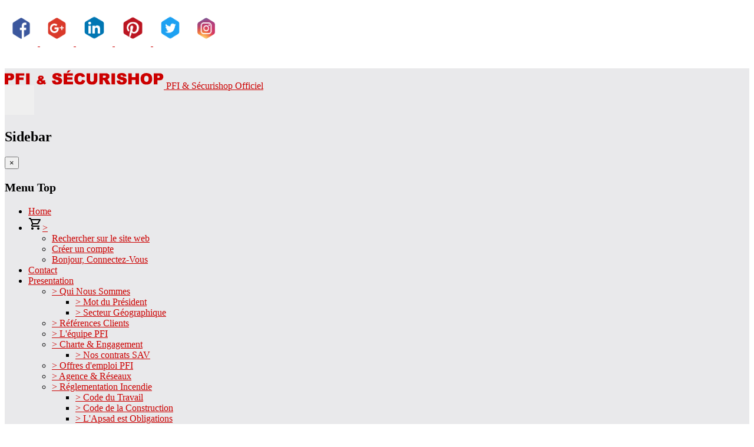

--- FILE ---
content_type: text/html; charset=utf-8
request_url: https://protect-france-incendie.fr/eclairage-de-securite-portatif/categorie
body_size: 63143
content:
<!DOCTYPE html>
<html lang="fr-fr" dir="ltr"
	  class='com_hikashop view-category layout-listing task-listing itemid-1080 j31 mm-hover'>
<head>
<!-- Google Tag Manager -->
<!-- End Google Tag Manager -->
<style type="text/css">@media screen and (max-width:767px){body,{overflow-x:hidden !important}nav{position:fixed}.container{max-width:100% !important;overflow-x:hidden !important}}</style>
<base href="https://protect-france-incendie.fr/eclairage-de-securite-portatif/categorie" />
<meta http-equiv="content-type" content="text/html; charset=utf-8" />
<meta name="keywords" content="éclairage de sécurité pour habitation collective, habitation collective, éclairage sécurité habitation collective, éclairage de sécurité,  erp, choix, sécurité, incendie, plusieurs, prix, fonction, meilleur, rapport, qualité, achat, acheter, paypal, gamme" />
<meta name="rights" content="Bienvenue ! Ce site gratuit a pour objectif de faire évoluer nos connaissances de la réglementation et de compléter les acquis sur les nombreux sujets relatifs à la sécurité incendie, le conseil, la vente, la maintenance, les réparations et l'achat sur notre boutique en ligne Sécurishop. partenaire BREDPRO et PAYPAL" />
<meta name="apple-mobile-web-app-title" content="PFI &amp; Sécurishop" />
<meta name="viewport" content="width=device-width, initial-scale=1.0" />
<meta name="robots" content="max-snippet:-1, max-image-preview:large, max-video-preview:-1" />
<meta name="description" content="Eclairage sécurité habitation collective - Tout savoir sur les éclairage de sécurité pour habitation collective - Découvrez parmi une gamme variée de plus de 4000 référence, nos éclairages de sécurité, PFI et sécurishop N° 1 des distributeurs directe Fabr" />
<title>éclairage de sécurité portatif - bloc de secours portatif - bloc de secours portable - éclairage de sécurité portable</title>
<link href="https://protect-france-incendie.fr/eclairage-securite/categorie/eclairage-de-securite-portatif" rel="canonical" />
<link href="/templates/tx_biznes/favicon.ico" rel="shortcut icon" type="image/vnd.microsoft.icon" />
<link rel="stylesheet" href="/media/com_jchoptimize/cache/css/270837068ab616dfa4b9472ab247fd2bbef62f9937f0758f2c96a6925eb48545.css" />
<link href="https://fonts.googleapis.com/css?family=Poppins:400,300,500,600,700" rel="stylesheet" type="text/css" />
<link href="/modules/mod_maximenuck/themes/css3megamenu/css/maximenuck.php?monid=maximenuck617" rel="stylesheet" type="text/css" />
<link rel="stylesheet" href="/media/com_jchoptimize/cache/css/270837068ab616dfa4b9472ab247fd2bcce8ed88237f0f35c47e77f8b9672af6.css" />
<style type="text/css">#hikashop_category_information_menu_1080 div.hikashop_subcontainer,#hikashop_category_information_menu_1080 .hikashop_rtop *,#hikashop_category_information_menu_1080 .hikashop_rbottom *{background:#fff}#hikashop_category_information_menu_1080 div.hikashop_subcontainer,#hikashop_category_information_menu_1080 div.hikashop_subcontainer span,#hikashop_category_information_menu_1080 div.hikashop_container{text-align:center}#hikashop_category_information_menu_1080 div.hikashop_container{margin:10px 10px}#hikashop_category_information_menu_1080 .hikashop_subcontainer{-moz-border-radius:5px;-webkit-border-radius:5px;-khtml-border-radius:5px;border-radius:5px}#hikashop_category_information_module_ div.hikashop_subcontainer,#hikashop_category_information_module_ .hikashop_rtop *,#hikashop_category_information_module_ .hikashop_rbottom *{background:#fff}#hikashop_category_information_module_ div.hikashop_subcontainer,#hikashop_category_information_module_ div.hikashop_subcontainer span,#hikashop_category_information_module_ div.hikashop_container{text-align:center}#hikashop_category_information_module_ div.hikashop_container{margin:10px 10px}#hikashop_category_information_module_ .hikashop_subcontainer{-moz-border-radius:5px;-webkit-border-radius:5px;-khtml-border-radius:5px;border-radius:5px}.mobilebarmaximenuck{display:none}@media only screen and (max-width:640px){#maximenuck617{display:none !important}.mobilebarmaximenuck{display:block}.hidemenumobileck{display:none !important}body{padding-top:40px !important}}#sp-cookie-consent{background-color:#4a13d6;color:#fff}#sp-cookie-consent a,#sp-cookie-consent a:hover,#sp-cookie-consent a:focus,#sp-cookie-consent a:active{color:#f5f5f5}#sp-cookie-consent .sp-cookie-allow{background-color:#fff;color:#333}#sp-cookie-consent .sp-cookie-allow:hover,#sp-cookie-consent .sp-cookie-allow:active,#sp-cookie-consent .sp-cookie-allow:focus{color:#333}#qx-section-525{background-color:rgba(0,0,0,0)}#qx-row-415{}#qx-column-577{}#qx-column-909{}#qx-column-7711{}#qx-column-313{}#qx-row-415{margin-right:100px;margin-left:100px}#qx-joomla-module-891403{text-align:left}#qx-divider-51106{height:10px}#qx-joomla-module-1358{text-align:left}#qx-joomla-module-871451{text-align:left}#qx-divider-13352{height:10px}#qx-joomla-module-95212{text-align:left}#qx-joomla-module-681499{text-align:left}#qx-divider-35506{height:10px}#qx-joomla-module-61458{text-align:left}#qx-joomla-module-341547{text-align:left}#qx-divider-14660{height:10px}#qx-joomla-module-93612{text-align:left}@media screen and (min-width:768px) and (max-width:992px){#qx-row-415{margin-right:7%;margin-left:7%}#qx-joomla-module-891403{margin-left:20%}#qx-joomla-module-1358{margin-left:20%}#qx-joomla-module-871451{margin-right:;margin-left:20%}#qx-joomla-module-95212{margin-right:;margin-left:20%}#qx-joomla-module-681499{margin-left:20%}#qx-joomla-module-61458{margin-left:20%}#qx-joomla-module-341547{margin-right:;margin-left:20%}#qx-joomla-module-93612{margin-right:;margin-left:20%}}@media screen and (max-width:767px){#qx-row-415{margin-right:7%;margin-left:7%}#qx-joomla-module-891403{margin-left:20%}#qx-joomla-module-1358{margin-left:20%}#qx-joomla-module-871451{margin-left:20%}#qx-joomla-module-95212{margin-left:20%}#qx-joomla-module-681499{margin-left:20%}#qx-joomla-module-61458{margin-left:20%}#qx-joomla-module-341547{margin-left:20%}#qx-joomla-module-93612{margin-left:20%}}#qx-section-524{background-image:url(/images/Entreprise/Slider/Protect-France-Incendie.jpg);background-repeat:no-repeat;background-position:center;background-size:cover}#qx-row-415{}#qx-column-577{}#qx-column-909{}#qx-column-7711{}#qx-column-313{}#qx-section-524{padding-top:100px;padding-bottom:100px}#qx-row-415{margin-right:100px;margin-left:100px}#qx-joomla-module-2816{text-align:center}#qx-joomla-module-7864{text-align:center}#qx-joomla-module-60112{text-align:center}#qx-joomla-module-21160{text-align:center}@media screen and (min-width:768px) and (max-width:992px){#qx-row-415{margin-right:7%;margin-left:7%}}@media screen and (max-width:767px){#qx-row-415{margin-right:7%;margin-left:7%}}#qx-section-704{}#qx-row-695{}#qx-column-337{}#qx-text-3456{}#qx-text-3456 *{}#qx-column-819{}#qx-text-61117{}#qx-text-61117 *{}#qx-column-411{}#qx-text-22178{}#qx-text-22178 *{}#qx-row-11416{background-color:rgba(0,0,0,0)}#qx-column-62418{}#qx-row-695{margin-right:100px;margin-left:100px}#qx-text-3456{text-align:left}#qx-text-61117{text-align:left}#qx-text-22178{text-align:left}#qx-row-11416{margin-right:100px;margin-left:100px}#qx-joomla-module-83421{text-align:left}@media screen and (min-width:768px) and (max-width:992px){#qx-row-695{margin-right:8%;margin-left:8%}#qx-row-11416{margin-right:8%;margin-left:8%}}@media screen and (max-width:767px){#qx-row-695{margin-right:8%;margin-left:8%}#qx-row-11416{margin-right:8%;margin-left:8%}}#qx-section-244{}#qx-row-625{}#qx-column-207{}#qx-column-439{}#qx-column-4811{}#qx-column-4013{}#qx-row-625{margin-right:100px;margin-left:100px}#qx-joomla-module-46118{text-align:center}#qx-joomla-module-3214{text-align:center}#qx-joomla-module-75262{text-align:center}#qx-joomla-module-20166{text-align:center}@media screen and (min-width:768px) and (max-width:992px){#qx-row-625{margin-right:8%;margin-left:8%}}@media screen and (max-width:767px){#qx-row-625{margin-right:8%;margin-left:8%}}#hikashop_category_information_module_306 div.hikashop_subcontainer,#hikashop_category_information_module_306 .hikashop_rtop *,#hikashop_category_information_module_306 .hikashop_rbottom *{background:E1E1E1}#hikashop_category_information_module_306 div.hikashop_subcontainer,#hikashop_category_information_module_306 div.hikashop_subcontainer span,#hikashop_category_information_module_306 div.hikashop_container{text-align:center}#hikashop_category_information_module_306 div.hikashop_container{margin:10px 10px}#hikashop_category_information_module_306 .hikashop_subcontainer{-moz-border-radius:5px;-webkit-border-radius:5px;-khtml-border-radius:5px;border-radius:5px}#qx-section-854{}#qx-row-85{}#qx-column-887{}#qx-button-788 .qx-btn{}#qx-button-968 .qx-btn{}#qx-column-389{}#qx-column-6211{}#qx-button-788{text-align:right}#qx-divider-88113{height:15px}#qx-button-968{text-align:right}@media screen and (min-width:768px) and (max-width:992px){#qx-row-85{margin-right:;margin-left:}#qx-button-788{text-align:right}#qx-button-968{text-align:right}}@media screen and (max-width:767px){#qx-row-85{margin-right:;margin-left:}#qx-button-788{text-align:right}#qx-button-968{text-align:right}}div#maximenuck617 ul.maximenuck li.maximenuck.item1004.level1:hover,div#maximenuck617 ul.maximenuck2 li.maximenuck.item1004.level1:hover{margin-top:0px !important;margin-right:0px !important;margin-bottom:0px !important;margin-left:0px !important;-moz-border-radius:5px 5px 5px 5px !important;-webkit-border-radius:5px 5px 5px 5px !important;border-radius:5px 5px 5px 5px !important}div#maximenuck617 ul.maximenuck li.maximenuck.item1004.level1:hover>a,div#maximenuck617 ul.maximenuck li.maximenuck.item1004.level1:hover>span{padding-top:0px !important;padding-right:0px !important;padding-bottom:0px !important;padding-left:0px !important}div#maximenuck617 ul.maximenuck li.maximenuck.item1004.level1.active,div#maximenuck617 ul.maximenuck2 li.maximenuck.item1004.level1.active{margin-top:0px !important;margin-right:0px !important;margin-bottom:0px !important;margin-left:0px !important;-moz-border-radius:5px 5px 5px 5px !important;-webkit-border-radius:5px 5px 5px 5px !important;border-radius:5px 5px 5px 5px !important}div#maximenuck617 ul.maximenuck li.maximenuck.item1004.level1.active>a,div#maximenuck617 ul.maximenuck li.maximenuck.item1004.level1.active>span{padding-top:0px !important;padding-right:0px !important;padding-bottom:0px !important;padding-left:0px !important}div#maximenuck617 ul.maximenuck li.maximenuck.item1004.level1>div.floatck,div#maximenuck617 .maxipushdownck div.floatck.submenuck1004{padding-top:0px !important;padding-bottom:0px !important;-moz-border-radius:5px 5px 5px 5px !important;-webkit-border-radius:5px 5px 5px 5px !important;border-radius:5px 5px 5px 5px !important}div#maximenuck617 ul.maximenuck li.maximenuck.item1009.level2:hover,div#maximenuck617 ul.maximenuck2 li.maximenuck.item1009.level2:hover{margin-top:0px !important;margin-right:0px !important;margin-bottom:0px !important;margin-left:0px !important;-moz-border-radius:5px 5px 5px 5px !important;-webkit-border-radius:5px 5px 5px 5px !important;border-radius:5px 5px 5px 5px !important}div#maximenuck617 ul.maximenuck li.maximenuck.item1009.level2:hover>a,div#maximenuck617 ul.maximenuck li.maximenuck.item1009.level2:hover>span{padding-top:0px !important;padding-right:0px !important;padding-bottom:0px !important;padding-left:0px !important}div#maximenuck617 ul.maximenuck li.maximenuck.item1009.level2.active,div#maximenuck617 ul.maximenuck2 li.maximenuck.item1009.level2.active{margin-top:0px !important;margin-right:0px !important;margin-bottom:0px !important;margin-left:0px !important;-moz-border-radius:5px 5px 5px 5px !important;-webkit-border-radius:5px 5px 5px 5px !important;border-radius:5px 5px 5px 5px !important}div#maximenuck617 ul.maximenuck li.maximenuck.item1009.level2.active>a,div#maximenuck617 ul.maximenuck li.maximenuck.item1009.level2.active>span{padding-top:0px !important;padding-right:0px !important;padding-bottom:0px !important;padding-left:0px !important}div#maximenuck617 ul.maximenuck li.maximenuck.item1009.level2>div.floatck,div#maximenuck617 .maxipushdownck div.floatck.submenuck1009{padding-top:0px !important;padding-bottom:0px !important;-moz-border-radius:5px 5px 5px 5px !important;-webkit-border-radius:5px 5px 5px 5px !important;border-radius:5px 5px 5px 5px !important}div#maximenuck617 ul.maximenuck li.maximenuck.item1025.level2:hover,div#maximenuck617 ul.maximenuck2 li.maximenuck.item1025.level2:hover{margin-top:0px !important;margin-right:0px !important;margin-bottom:0px !important;margin-left:0px !important;-moz-border-radius:5px 5px 5px 5px !important;-webkit-border-radius:5px 5px 5px 5px !important;border-radius:5px 5px 5px 5px !important}div#maximenuck617 ul.maximenuck li.maximenuck.item1025.level2:hover>a,div#maximenuck617 ul.maximenuck li.maximenuck.item1025.level2:hover>span{padding-top:0px !important;padding-right:0px !important;padding-bottom:0px !important;padding-left:0px !important}div#maximenuck617 ul.maximenuck li.maximenuck.item1025.level2.active,div#maximenuck617 ul.maximenuck2 li.maximenuck.item1025.level2.active{margin-top:0px !important;margin-right:0px !important;margin-bottom:0px !important;margin-left:0px !important;-moz-border-radius:5px 5px 5px 5px !important;-webkit-border-radius:5px 5px 5px 5px !important;border-radius:5px 5px 5px 5px !important}div#maximenuck617 ul.maximenuck li.maximenuck.item1025.level2.active>a,div#maximenuck617 ul.maximenuck li.maximenuck.item1025.level2.active>span{padding-top:0px !important;padding-right:0px !important;padding-bottom:0px !important;padding-left:0px !important}div#maximenuck617 ul.maximenuck li.maximenuck.item1025.level2>div.floatck,div#maximenuck617 .maxipushdownck div.floatck.submenuck1025{padding-top:0px !important;padding-bottom:0px !important;-moz-border-radius:5px 5px 5px 5px !important;-webkit-border-radius:5px 5px 5px 5px !important;border-radius:5px 5px 5px 5px !important}div#maximenuck617 ul.maximenuck li.maximenuck.item1026.level2:hover,div#maximenuck617 ul.maximenuck2 li.maximenuck.item1026.level2:hover{margin-top:0px !important;margin-right:0px !important;margin-bottom:0px !important;margin-left:0px !important;-moz-border-radius:5px 5px 5px 5px !important;-webkit-border-radius:5px 5px 5px 5px !important;border-radius:5px 5px 5px 5px !important}div#maximenuck617 ul.maximenuck li.maximenuck.item1026.level2:hover>a,div#maximenuck617 ul.maximenuck li.maximenuck.item1026.level2:hover>span{padding-top:0px !important;padding-right:0px !important;padding-bottom:0px !important;padding-left:0px !important}div#maximenuck617 ul.maximenuck li.maximenuck.item1026.level2.active,div#maximenuck617 ul.maximenuck2 li.maximenuck.item1026.level2.active{margin-top:0px !important;margin-right:0px !important;margin-bottom:0px !important;margin-left:0px !important;-moz-border-radius:5px 5px 5px 5px !important;-webkit-border-radius:5px 5px 5px 5px !important;border-radius:5px 5px 5px 5px !important}div#maximenuck617 ul.maximenuck li.maximenuck.item1026.level2.active>a,div#maximenuck617 ul.maximenuck li.maximenuck.item1026.level2.active>span{padding-top:0px !important;padding-right:0px !important;padding-bottom:0px !important;padding-left:0px !important}div#maximenuck617 ul.maximenuck li.maximenuck.item1026.level2>div.floatck,div#maximenuck617 .maxipushdownck div.floatck.submenuck1026{padding-top:0px !important;padding-bottom:0px !important;-moz-border-radius:5px 5px 5px 5px !important;-webkit-border-radius:5px 5px 5px 5px !important;border-radius:5px 5px 5px 5px !important}div#maximenuck617 ul.maximenuck li.maximenuck.item1002.level2:hover,div#maximenuck617 ul.maximenuck2 li.maximenuck.item1002.level2:hover{margin-top:0px !important;margin-right:0px !important;margin-bottom:0px !important;margin-left:0px !important;-moz-border-radius:5px 5px 5px 5px !important;-webkit-border-radius:5px 5px 5px 5px !important;border-radius:5px 5px 5px 5px !important}div#maximenuck617 ul.maximenuck li.maximenuck.item1002.level2:hover>a,div#maximenuck617 ul.maximenuck li.maximenuck.item1002.level2:hover>span{padding-top:0px !important;padding-right:0px !important;padding-bottom:0px !important;padding-left:0px !important}div#maximenuck617 ul.maximenuck li.maximenuck.item1002.level2.active,div#maximenuck617 ul.maximenuck2 li.maximenuck.item1002.level2.active{margin-top:0px !important;margin-right:0px !important;margin-bottom:0px !important;margin-left:0px !important;-moz-border-radius:5px 5px 5px 5px !important;-webkit-border-radius:5px 5px 5px 5px !important;border-radius:5px 5px 5px 5px !important}div#maximenuck617 ul.maximenuck li.maximenuck.item1002.level2.active>a,div#maximenuck617 ul.maximenuck li.maximenuck.item1002.level2.active>span{padding-top:0px !important;padding-right:0px !important;padding-bottom:0px !important;padding-left:0px !important}div#maximenuck617 ul.maximenuck li.maximenuck.item1002.level2>div.floatck,div#maximenuck617 .maxipushdownck div.floatck.submenuck1002{padding-top:0px !important;padding-bottom:0px !important;-moz-border-radius:5px 5px 5px 5px !important;-webkit-border-radius:5px 5px 5px 5px !important;border-radius:5px 5px 5px 5px !important}div#maximenuck617 ul.maximenuck li.maximenuck.item1027.level2:hover,div#maximenuck617 ul.maximenuck2 li.maximenuck.item1027.level2:hover{margin-top:0px !important;margin-right:0px !important;margin-bottom:0px !important;margin-left:0px !important;-moz-border-radius:5px 5px 5px 5px !important;-webkit-border-radius:5px 5px 5px 5px !important;border-radius:5px 5px 5px 5px !important}div#maximenuck617 ul.maximenuck li.maximenuck.item1027.level2:hover>a,div#maximenuck617 ul.maximenuck li.maximenuck.item1027.level2:hover>span{padding-top:0px !important;padding-right:0px !important;padding-bottom:0px !important;padding-left:0px !important}div#maximenuck617 ul.maximenuck li.maximenuck.item1027.level2.active,div#maximenuck617 ul.maximenuck2 li.maximenuck.item1027.level2.active{margin-top:0px !important;margin-right:0px !important;margin-bottom:0px !important;margin-left:0px !important;-moz-border-radius:5px 5px 5px 5px !important;-webkit-border-radius:5px 5px 5px 5px !important;border-radius:5px 5px 5px 5px !important}div#maximenuck617 ul.maximenuck li.maximenuck.item1027.level2.active>a,div#maximenuck617 ul.maximenuck li.maximenuck.item1027.level2.active>span{padding-top:0px !important;padding-right:0px !important;padding-bottom:0px !important;padding-left:0px !important}div#maximenuck617 ul.maximenuck li.maximenuck.item1027.level2>div.floatck,div#maximenuck617 .maxipushdownck div.floatck.submenuck1027{padding-top:0px !important;padding-bottom:0px !important;-moz-border-radius:5px 5px 5px 5px !important;-webkit-border-radius:5px 5px 5px 5px !important;border-radius:5px 5px 5px 5px !important}div#maximenuck617 ul.maximenuck li.maximenuck.item1123.level2:hover,div#maximenuck617 ul.maximenuck2 li.maximenuck.item1123.level2:hover{margin-top:0px !important;margin-right:0px !important;margin-bottom:0px !important;margin-left:0px !important;-moz-border-radius:5px 5px 5px 5px !important;-webkit-border-radius:5px 5px 5px 5px !important;border-radius:5px 5px 5px 5px !important}div#maximenuck617 ul.maximenuck li.maximenuck.item1123.level2:hover>a,div#maximenuck617 ul.maximenuck li.maximenuck.item1123.level2:hover>span{padding-top:0px !important;padding-right:0px !important;padding-bottom:0px !important;padding-left:0px !important}div#maximenuck617 ul.maximenuck li.maximenuck.item1123.level2.active,div#maximenuck617 ul.maximenuck2 li.maximenuck.item1123.level2.active{margin-top:0px !important;margin-right:0px !important;margin-bottom:0px !important;margin-left:0px !important;-moz-border-radius:5px 5px 5px 5px !important;-webkit-border-radius:5px 5px 5px 5px !important;border-radius:5px 5px 5px 5px !important}div#maximenuck617 ul.maximenuck li.maximenuck.item1123.level2.active>a,div#maximenuck617 ul.maximenuck li.maximenuck.item1123.level2.active>span{padding-top:0px !important;padding-right:0px !important;padding-bottom:0px !important;padding-left:0px !important}div#maximenuck617 ul.maximenuck li.maximenuck.item1123.level2>div.floatck,div#maximenuck617 .maxipushdownck div.floatck.submenuck1123{padding-top:0px !important;padding-bottom:0px !important;-moz-border-radius:5px 5px 5px 5px !important;-webkit-border-radius:5px 5px 5px 5px !important;border-radius:5px 5px 5px 5px !important}div#maximenuck617 ul.maximenuck li.maximenuck.item1010.level2:hover,div#maximenuck617 ul.maximenuck2 li.maximenuck.item1010.level2:hover{margin-top:0px !important;margin-right:0px !important;margin-bottom:0px !important;margin-left:0px !important;-moz-border-radius:5px 5px 5px 5px !important;-webkit-border-radius:5px 5px 5px 5px !important;border-radius:5px 5px 5px 5px !important}div#maximenuck617 ul.maximenuck li.maximenuck.item1010.level2:hover>a,div#maximenuck617 ul.maximenuck li.maximenuck.item1010.level2:hover>span{padding-top:0px !important;padding-right:0px !important;padding-bottom:0px !important;padding-left:0px !important}div#maximenuck617 ul.maximenuck li.maximenuck.item1010.level2.active,div#maximenuck617 ul.maximenuck2 li.maximenuck.item1010.level2.active{margin-top:0px !important;margin-right:0px !important;margin-bottom:0px !important;margin-left:0px !important;-moz-border-radius:5px 5px 5px 5px !important;-webkit-border-radius:5px 5px 5px 5px !important;border-radius:5px 5px 5px 5px !important}div#maximenuck617 ul.maximenuck li.maximenuck.item1010.level2.active>a,div#maximenuck617 ul.maximenuck li.maximenuck.item1010.level2.active>span{padding-top:0px !important;padding-right:0px !important;padding-bottom:0px !important;padding-left:0px !important}div#maximenuck617 ul.maximenuck li.maximenuck.item1010.level2>div.floatck,div#maximenuck617 .maxipushdownck div.floatck.submenuck1010{padding-top:0px !important;padding-bottom:0px !important;-moz-border-radius:5px 5px 5px 5px !important;-webkit-border-radius:5px 5px 5px 5px !important;border-radius:5px 5px 5px 5px !important}div#maximenuck617 ul.maximenuck li.maximenuck.item1011.level2:hover,div#maximenuck617 ul.maximenuck2 li.maximenuck.item1011.level2:hover{margin-top:0px !important;margin-right:0px !important;margin-bottom:0px !important;margin-left:0px !important;-moz-border-radius:5px 5px 5px 5px !important;-webkit-border-radius:5px 5px 5px 5px !important;border-radius:5px 5px 5px 5px !important}div#maximenuck617 ul.maximenuck li.maximenuck.item1011.level2:hover>a,div#maximenuck617 ul.maximenuck li.maximenuck.item1011.level2:hover>span{padding-top:0px !important;padding-right:0px !important;padding-bottom:0px !important;padding-left:0px !important}div#maximenuck617 ul.maximenuck li.maximenuck.item1011.level2.active,div#maximenuck617 ul.maximenuck2 li.maximenuck.item1011.level2.active{margin-top:0px !important;margin-right:0px !important;margin-bottom:0px !important;margin-left:0px !important;-moz-border-radius:5px 5px 5px 5px !important;-webkit-border-radius:5px 5px 5px 5px !important;border-radius:5px 5px 5px 5px !important}div#maximenuck617 ul.maximenuck li.maximenuck.item1011.level2.active>a,div#maximenuck617 ul.maximenuck li.maximenuck.item1011.level2.active>span{padding-top:0px !important;padding-right:0px !important;padding-bottom:0px !important;padding-left:0px !important}div#maximenuck617 ul.maximenuck li.maximenuck.item1011.level2>div.floatck,div#maximenuck617 .maxipushdownck div.floatck.submenuck1011{padding-top:0px !important;padding-bottom:0px !important;-moz-border-radius:5px 5px 5px 5px !important;-webkit-border-radius:5px 5px 5px 5px !important;border-radius:5px 5px 5px 5px !important}div#maximenuck617 ul.maximenuck li.maximenuck.item1012.level2:hover,div#maximenuck617 ul.maximenuck2 li.maximenuck.item1012.level2:hover{margin-top:0px !important;margin-right:0px !important;margin-bottom:0px !important;margin-left:0px !important;-moz-border-radius:5px 5px 5px 5px !important;-webkit-border-radius:5px 5px 5px 5px !important;border-radius:5px 5px 5px 5px !important}div#maximenuck617 ul.maximenuck li.maximenuck.item1012.level2:hover>a,div#maximenuck617 ul.maximenuck li.maximenuck.item1012.level2:hover>span{padding-top:0px !important;padding-right:0px !important;padding-bottom:0px !important;padding-left:0px !important}div#maximenuck617 ul.maximenuck li.maximenuck.item1012.level2.active,div#maximenuck617 ul.maximenuck2 li.maximenuck.item1012.level2.active{margin-top:0px !important;margin-right:0px !important;margin-bottom:0px !important;margin-left:0px !important;-moz-border-radius:5px 5px 5px 5px !important;-webkit-border-radius:5px 5px 5px 5px !important;border-radius:5px 5px 5px 5px !important}div#maximenuck617 ul.maximenuck li.maximenuck.item1012.level2.active>a,div#maximenuck617 ul.maximenuck li.maximenuck.item1012.level2.active>span{padding-top:0px !important;padding-right:0px !important;padding-bottom:0px !important;padding-left:0px !important}div#maximenuck617 ul.maximenuck li.maximenuck.item1012.level2>div.floatck,div#maximenuck617 .maxipushdownck div.floatck.submenuck1012{padding-top:0px !important;padding-bottom:0px !important;-moz-border-radius:5px 5px 5px 5px !important;-webkit-border-radius:5px 5px 5px 5px !important;border-radius:5px 5px 5px 5px !important}div#maximenuck617 ul.maximenuck li.maximenuck.item1013.level2:hover,div#maximenuck617 ul.maximenuck2 li.maximenuck.item1013.level2:hover{margin-top:0px !important;margin-right:0px !important;margin-bottom:0px !important;margin-left:0px !important;-moz-border-radius:5px 5px 5px 5px !important;-webkit-border-radius:5px 5px 5px 5px !important;border-radius:5px 5px 5px 5px !important}div#maximenuck617 ul.maximenuck li.maximenuck.item1013.level2:hover>a,div#maximenuck617 ul.maximenuck li.maximenuck.item1013.level2:hover>span{padding-top:0px !important;padding-right:0px !important;padding-bottom:0px !important;padding-left:0px !important}div#maximenuck617 ul.maximenuck li.maximenuck.item1013.level2.active,div#maximenuck617 ul.maximenuck2 li.maximenuck.item1013.level2.active{margin-top:0px !important;margin-right:0px !important;margin-bottom:0px !important;margin-left:0px !important;-moz-border-radius:5px 5px 5px 5px !important;-webkit-border-radius:5px 5px 5px 5px !important;border-radius:5px 5px 5px 5px !important}div#maximenuck617 ul.maximenuck li.maximenuck.item1013.level2.active>a,div#maximenuck617 ul.maximenuck li.maximenuck.item1013.level2.active>span{padding-top:0px !important;padding-right:0px !important;padding-bottom:0px !important;padding-left:0px !important}div#maximenuck617 ul.maximenuck li.maximenuck.item1013.level2>div.floatck,div#maximenuck617 .maxipushdownck div.floatck.submenuck1013{padding-top:0px !important;padding-bottom:0px !important;-moz-border-radius:5px 5px 5px 5px !important;-webkit-border-radius:5px 5px 5px 5px !important;border-radius:5px 5px 5px 5px !important}div#maximenuck617 ul.maximenuck li.maximenuck.item1014.level2:hover,div#maximenuck617 ul.maximenuck2 li.maximenuck.item1014.level2:hover{margin-top:0px !important;margin-right:0px !important;margin-bottom:0px !important;margin-left:0px !important;-moz-border-radius:5px 5px 5px 5px !important;-webkit-border-radius:5px 5px 5px 5px !important;border-radius:5px 5px 5px 5px !important}div#maximenuck617 ul.maximenuck li.maximenuck.item1014.level2:hover>a,div#maximenuck617 ul.maximenuck li.maximenuck.item1014.level2:hover>span{padding-top:0px !important;padding-right:0px !important;padding-bottom:0px !important;padding-left:0px !important}div#maximenuck617 ul.maximenuck li.maximenuck.item1014.level2.active,div#maximenuck617 ul.maximenuck2 li.maximenuck.item1014.level2.active{margin-top:0px !important;margin-right:0px !important;margin-bottom:0px !important;margin-left:0px !important;-moz-border-radius:5px 5px 5px 5px !important;-webkit-border-radius:5px 5px 5px 5px !important;border-radius:5px 5px 5px 5px !important}div#maximenuck617 ul.maximenuck li.maximenuck.item1014.level2.active>a,div#maximenuck617 ul.maximenuck li.maximenuck.item1014.level2.active>span{padding-top:0px !important;padding-right:0px !important;padding-bottom:0px !important;padding-left:0px !important}div#maximenuck617 ul.maximenuck li.maximenuck.item1014.level2>div.floatck,div#maximenuck617 .maxipushdownck div.floatck.submenuck1014{padding-top:0px !important;padding-bottom:0px !important;-moz-border-radius:5px 5px 5px 5px !important;-webkit-border-radius:5px 5px 5px 5px !important;border-radius:5px 5px 5px 5px !important}div#maximenuck617 ul.maximenuck li.maximenuck.item1015.level2:hover,div#maximenuck617 ul.maximenuck2 li.maximenuck.item1015.level2:hover{margin-top:0px !important;margin-right:0px !important;margin-bottom:0px !important;margin-left:0px !important;-moz-border-radius:5px 5px 5px 5px !important;-webkit-border-radius:5px 5px 5px 5px !important;border-radius:5px 5px 5px 5px !important}div#maximenuck617 ul.maximenuck li.maximenuck.item1015.level2:hover>a,div#maximenuck617 ul.maximenuck li.maximenuck.item1015.level2:hover>span{padding-top:0px !important;padding-right:0px !important;padding-bottom:0px !important;padding-left:0px !important}div#maximenuck617 ul.maximenuck li.maximenuck.item1015.level2.active,div#maximenuck617 ul.maximenuck2 li.maximenuck.item1015.level2.active{margin-top:0px !important;margin-right:0px !important;margin-bottom:0px !important;margin-left:0px !important;-moz-border-radius:5px 5px 5px 5px !important;-webkit-border-radius:5px 5px 5px 5px !important;border-radius:5px 5px 5px 5px !important}div#maximenuck617 ul.maximenuck li.maximenuck.item1015.level2.active>a,div#maximenuck617 ul.maximenuck li.maximenuck.item1015.level2.active>span{padding-top:0px !important;padding-right:0px !important;padding-bottom:0px !important;padding-left:0px !important}div#maximenuck617 ul.maximenuck li.maximenuck.item1015.level2>div.floatck,div#maximenuck617 .maxipushdownck div.floatck.submenuck1015{padding-top:0px !important;padding-bottom:0px !important;-moz-border-radius:5px 5px 5px 5px !important;-webkit-border-radius:5px 5px 5px 5px !important;border-radius:5px 5px 5px 5px !important}div#maximenuck617 ul.maximenuck li.maximenuck.item1016.level2:hover,div#maximenuck617 ul.maximenuck2 li.maximenuck.item1016.level2:hover{margin-top:0px !important;margin-right:0px !important;margin-bottom:0px !important;margin-left:0px !important;-moz-border-radius:5px 5px 5px 5px !important;-webkit-border-radius:5px 5px 5px 5px !important;border-radius:5px 5px 5px 5px !important}div#maximenuck617 ul.maximenuck li.maximenuck.item1016.level2:hover>a,div#maximenuck617 ul.maximenuck li.maximenuck.item1016.level2:hover>span{padding-top:0px !important;padding-right:0px !important;padding-bottom:0px !important;padding-left:0px !important}div#maximenuck617 ul.maximenuck li.maximenuck.item1016.level2.active,div#maximenuck617 ul.maximenuck2 li.maximenuck.item1016.level2.active{margin-top:0px !important;margin-right:0px !important;margin-bottom:0px !important;margin-left:0px !important;-moz-border-radius:5px 5px 5px 5px !important;-webkit-border-radius:5px 5px 5px 5px !important;border-radius:5px 5px 5px 5px !important}div#maximenuck617 ul.maximenuck li.maximenuck.item1016.level2.active>a,div#maximenuck617 ul.maximenuck li.maximenuck.item1016.level2.active>span{padding-top:0px !important;padding-right:0px !important;padding-bottom:0px !important;padding-left:0px !important}div#maximenuck617 ul.maximenuck li.maximenuck.item1016.level2>div.floatck,div#maximenuck617 .maxipushdownck div.floatck.submenuck1016{padding-top:0px !important;padding-bottom:0px !important;-moz-border-radius:5px 5px 5px 5px !important;-webkit-border-radius:5px 5px 5px 5px !important;border-radius:5px 5px 5px 5px !important}div#maximenuck617 ul.maximenuck li.maximenuck.item1018.level2:hover,div#maximenuck617 ul.maximenuck2 li.maximenuck.item1018.level2:hover{margin-top:0px !important;margin-right:0px !important;margin-bottom:0px !important;margin-left:0px !important;-moz-border-radius:5px 5px 5px 5px !important;-webkit-border-radius:5px 5px 5px 5px !important;border-radius:5px 5px 5px 5px !important}div#maximenuck617 ul.maximenuck li.maximenuck.item1018.level2:hover>a,div#maximenuck617 ul.maximenuck li.maximenuck.item1018.level2:hover>span{padding-top:0px !important;padding-right:0px !important;padding-bottom:0px !important;padding-left:0px !important}div#maximenuck617 ul.maximenuck li.maximenuck.item1018.level2.active,div#maximenuck617 ul.maximenuck2 li.maximenuck.item1018.level2.active{margin-top:0px !important;margin-right:0px !important;margin-bottom:0px !important;margin-left:0px !important;-moz-border-radius:5px 5px 5px 5px !important;-webkit-border-radius:5px 5px 5px 5px !important;border-radius:5px 5px 5px 5px !important}div#maximenuck617 ul.maximenuck li.maximenuck.item1018.level2.active>a,div#maximenuck617 ul.maximenuck li.maximenuck.item1018.level2.active>span{padding-top:0px !important;padding-right:0px !important;padding-bottom:0px !important;padding-left:0px !important}div#maximenuck617 ul.maximenuck li.maximenuck.item1018.level2>div.floatck,div#maximenuck617 .maxipushdownck div.floatck.submenuck1018{padding-top:0px !important;padding-bottom:0px !important;-moz-border-radius:5px 5px 5px 5px !important;-webkit-border-radius:5px 5px 5px 5px !important;border-radius:5px 5px 5px 5px !important}div#maximenuck617 ul.maximenuck li.maximenuck.item1017.level2:hover,div#maximenuck617 ul.maximenuck2 li.maximenuck.item1017.level2:hover{margin-top:0px !important;margin-right:0px !important;margin-bottom:0px !important;margin-left:0px !important;-moz-border-radius:5px 5px 5px 5px !important;-webkit-border-radius:5px 5px 5px 5px !important;border-radius:5px 5px 5px 5px !important}div#maximenuck617 ul.maximenuck li.maximenuck.item1017.level2:hover>a,div#maximenuck617 ul.maximenuck li.maximenuck.item1017.level2:hover>span{padding-top:0px !important;padding-right:0px !important;padding-bottom:0px !important;padding-left:0px !important}div#maximenuck617 ul.maximenuck li.maximenuck.item1017.level2.active,div#maximenuck617 ul.maximenuck2 li.maximenuck.item1017.level2.active{margin-top:0px !important;margin-right:0px !important;margin-bottom:0px !important;margin-left:0px !important;-moz-border-radius:5px 5px 5px 5px !important;-webkit-border-radius:5px 5px 5px 5px !important;border-radius:5px 5px 5px 5px !important}div#maximenuck617 ul.maximenuck li.maximenuck.item1017.level2.active>a,div#maximenuck617 ul.maximenuck li.maximenuck.item1017.level2.active>span{padding-top:0px !important;padding-right:0px !important;padding-bottom:0px !important;padding-left:0px !important}div#maximenuck617 ul.maximenuck li.maximenuck.item1017.level2>div.floatck,div#maximenuck617 .maxipushdownck div.floatck.submenuck1017{padding-top:0px !important;padding-bottom:0px !important;-moz-border-radius:5px 5px 5px 5px !important;-webkit-border-radius:5px 5px 5px 5px !important;border-radius:5px 5px 5px 5px !important}div#maximenuck617 ul.maximenuck li.maximenuck.item1019.level2:hover,div#maximenuck617 ul.maximenuck2 li.maximenuck.item1019.level2:hover{margin-top:0px !important;margin-right:0px !important;margin-bottom:0px !important;margin-left:0px !important;-moz-border-radius:5px 5px 5px 5px !important;-webkit-border-radius:5px 5px 5px 5px !important;border-radius:5px 5px 5px 5px !important}div#maximenuck617 ul.maximenuck li.maximenuck.item1019.level2:hover>a,div#maximenuck617 ul.maximenuck li.maximenuck.item1019.level2:hover>span{padding-top:0px !important;padding-right:0px !important;padding-bottom:0px !important;padding-left:0px !important}div#maximenuck617 ul.maximenuck li.maximenuck.item1019.level2.active,div#maximenuck617 ul.maximenuck2 li.maximenuck.item1019.level2.active{margin-top:0px !important;margin-right:0px !important;margin-bottom:0px !important;margin-left:0px !important;-moz-border-radius:5px 5px 5px 5px !important;-webkit-border-radius:5px 5px 5px 5px !important;border-radius:5px 5px 5px 5px !important}div#maximenuck617 ul.maximenuck li.maximenuck.item1019.level2.active>a,div#maximenuck617 ul.maximenuck li.maximenuck.item1019.level2.active>span{padding-top:0px !important;padding-right:0px !important;padding-bottom:0px !important;padding-left:0px !important}div#maximenuck617 ul.maximenuck li.maximenuck.item1019.level2>div.floatck,div#maximenuck617 .maxipushdownck div.floatck.submenuck1019{padding-top:0px !important;padding-bottom:0px !important;-moz-border-radius:5px 5px 5px 5px !important;-webkit-border-radius:5px 5px 5px 5px !important;border-radius:5px 5px 5px 5px !important}div#maximenuck617 ul.maximenuck li.maximenuck.item1020.level2:hover,div#maximenuck617 ul.maximenuck2 li.maximenuck.item1020.level2:hover{margin-top:0px !important;margin-right:0px !important;margin-bottom:0px !important;margin-left:0px !important;-moz-border-radius:5px 5px 5px 5px !important;-webkit-border-radius:5px 5px 5px 5px !important;border-radius:5px 5px 5px 5px !important}div#maximenuck617 ul.maximenuck li.maximenuck.item1020.level2:hover>a,div#maximenuck617 ul.maximenuck li.maximenuck.item1020.level2:hover>span{padding-top:0px !important;padding-right:0px !important;padding-bottom:0px !important;padding-left:0px !important}div#maximenuck617 ul.maximenuck li.maximenuck.item1020.level2.active,div#maximenuck617 ul.maximenuck2 li.maximenuck.item1020.level2.active{margin-top:0px !important;margin-right:0px !important;margin-bottom:0px !important;margin-left:0px !important;-moz-border-radius:5px 5px 5px 5px !important;-webkit-border-radius:5px 5px 5px 5px !important;border-radius:5px 5px 5px 5px !important}div#maximenuck617 ul.maximenuck li.maximenuck.item1020.level2.active>a,div#maximenuck617 ul.maximenuck li.maximenuck.item1020.level2.active>span{padding-top:0px !important;padding-right:0px !important;padding-bottom:0px !important;padding-left:0px !important}div#maximenuck617 ul.maximenuck li.maximenuck.item1020.level2>div.floatck,div#maximenuck617 .maxipushdownck div.floatck.submenuck1020{padding-top:0px !important;padding-bottom:0px !important;-moz-border-radius:5px 5px 5px 5px !important;-webkit-border-radius:5px 5px 5px 5px !important;border-radius:5px 5px 5px 5px !important}div#maximenuck617 ul.maximenuck li.maximenuck.item1022.level2:hover,div#maximenuck617 ul.maximenuck2 li.maximenuck.item1022.level2:hover{margin-top:0px !important;margin-right:0px !important;margin-bottom:0px !important;margin-left:0px !important;-moz-border-radius:5px 5px 5px 5px !important;-webkit-border-radius:5px 5px 5px 5px !important;border-radius:5px 5px 5px 5px !important}div#maximenuck617 ul.maximenuck li.maximenuck.item1022.level2:hover>a,div#maximenuck617 ul.maximenuck li.maximenuck.item1022.level2:hover>span{padding-top:0px !important;padding-right:0px !important;padding-bottom:0px !important;padding-left:0px !important}div#maximenuck617 ul.maximenuck li.maximenuck.item1022.level2.active,div#maximenuck617 ul.maximenuck2 li.maximenuck.item1022.level2.active{margin-top:0px !important;margin-right:0px !important;margin-bottom:0px !important;margin-left:0px !important;-moz-border-radius:5px 5px 5px 5px !important;-webkit-border-radius:5px 5px 5px 5px !important;border-radius:5px 5px 5px 5px !important}div#maximenuck617 ul.maximenuck li.maximenuck.item1022.level2.active>a,div#maximenuck617 ul.maximenuck li.maximenuck.item1022.level2.active>span{padding-top:0px !important;padding-right:0px !important;padding-bottom:0px !important;padding-left:0px !important}div#maximenuck617 ul.maximenuck li.maximenuck.item1022.level2>div.floatck,div#maximenuck617 .maxipushdownck div.floatck.submenuck1022{padding-top:0px !important;padding-bottom:0px !important;-moz-border-radius:5px 5px 5px 5px !important;-webkit-border-radius:5px 5px 5px 5px !important;border-radius:5px 5px 5px 5px !important}div#maximenuck617 ul.maximenuck li.maximenuck.item1023.level2:hover,div#maximenuck617 ul.maximenuck2 li.maximenuck.item1023.level2:hover{margin-top:0px !important;margin-right:0px !important;margin-bottom:0px !important;margin-left:0px !important;-moz-border-radius:5px 5px 5px 5px !important;-webkit-border-radius:5px 5px 5px 5px !important;border-radius:5px 5px 5px 5px !important}div#maximenuck617 ul.maximenuck li.maximenuck.item1023.level2:hover>a,div#maximenuck617 ul.maximenuck li.maximenuck.item1023.level2:hover>span{padding-top:0px !important;padding-right:0px !important;padding-bottom:0px !important;padding-left:0px !important}div#maximenuck617 ul.maximenuck li.maximenuck.item1023.level2.active,div#maximenuck617 ul.maximenuck2 li.maximenuck.item1023.level2.active{margin-top:0px !important;margin-right:0px !important;margin-bottom:0px !important;margin-left:0px !important;-moz-border-radius:5px 5px 5px 5px !important;-webkit-border-radius:5px 5px 5px 5px !important;border-radius:5px 5px 5px 5px !important}div#maximenuck617 ul.maximenuck li.maximenuck.item1023.level2.active>a,div#maximenuck617 ul.maximenuck li.maximenuck.item1023.level2.active>span{padding-top:0px !important;padding-right:0px !important;padding-bottom:0px !important;padding-left:0px !important}div#maximenuck617 ul.maximenuck li.maximenuck.item1023.level2>div.floatck,div#maximenuck617 .maxipushdownck div.floatck.submenuck1023{padding-top:0px !important;padding-bottom:0px !important;-moz-border-radius:5px 5px 5px 5px !important;-webkit-border-radius:5px 5px 5px 5px !important;border-radius:5px 5px 5px 5px !important}div#maximenuck617 ul.maximenuck li.maximenuck.item1024.level2:hover,div#maximenuck617 ul.maximenuck2 li.maximenuck.item1024.level2:hover{margin-top:0px !important;margin-right:0px !important;margin-bottom:0px !important;margin-left:0px !important;-moz-border-radius:5px 5px 5px 5px !important;-webkit-border-radius:5px 5px 5px 5px !important;border-radius:5px 5px 5px 5px !important}div#maximenuck617 ul.maximenuck li.maximenuck.item1024.level2:hover>a,div#maximenuck617 ul.maximenuck li.maximenuck.item1024.level2:hover>span{padding-top:0px !important;padding-right:0px !important;padding-bottom:0px !important;padding-left:0px !important}div#maximenuck617 ul.maximenuck li.maximenuck.item1024.level2.active,div#maximenuck617 ul.maximenuck2 li.maximenuck.item1024.level2.active{margin-top:0px !important;margin-right:0px !important;margin-bottom:0px !important;margin-left:0px !important;-moz-border-radius:5px 5px 5px 5px !important;-webkit-border-radius:5px 5px 5px 5px !important;border-radius:5px 5px 5px 5px !important}div#maximenuck617 ul.maximenuck li.maximenuck.item1024.level2.active>a,div#maximenuck617 ul.maximenuck li.maximenuck.item1024.level2.active>span{padding-top:0px !important;padding-right:0px !important;padding-bottom:0px !important;padding-left:0px !important}div#maximenuck617 ul.maximenuck li.maximenuck.item1024.level2>div.floatck,div#maximenuck617 .maxipushdownck div.floatck.submenuck1024{padding-top:0px !important;padding-bottom:0px !important;-moz-border-radius:5px 5px 5px 5px !important;-webkit-border-radius:5px 5px 5px 5px !important;border-radius:5px 5px 5px 5px !important}div#maximenuck617 ul.maximenuck li.maximenuck.item1082.level2:hover,div#maximenuck617 ul.maximenuck2 li.maximenuck.item1082.level2:hover{margin-top:0px !important;margin-right:0px !important;margin-bottom:0px !important;margin-left:0px !important;-moz-border-radius:5px 5px 5px 5px !important;-webkit-border-radius:5px 5px 5px 5px !important;border-radius:5px 5px 5px 5px !important}div#maximenuck617 ul.maximenuck li.maximenuck.item1082.level2:hover>a,div#maximenuck617 ul.maximenuck li.maximenuck.item1082.level2:hover>span{padding-top:0px !important;padding-right:0px !important;padding-bottom:0px !important;padding-left:0px !important}div#maximenuck617 ul.maximenuck li.maximenuck.item1082.level2.active,div#maximenuck617 ul.maximenuck2 li.maximenuck.item1082.level2.active{margin-top:0px !important;margin-right:0px !important;margin-bottom:0px !important;margin-left:0px !important;-moz-border-radius:5px 5px 5px 5px !important;-webkit-border-radius:5px 5px 5px 5px !important;border-radius:5px 5px 5px 5px !important}div#maximenuck617 ul.maximenuck li.maximenuck.item1082.level2.active>a,div#maximenuck617 ul.maximenuck li.maximenuck.item1082.level2.active>span{padding-top:0px !important;padding-right:0px !important;padding-bottom:0px !important;padding-left:0px !important}div#maximenuck617 ul.maximenuck li.maximenuck.item1082.level2>div.floatck,div#maximenuck617 .maxipushdownck div.floatck.submenuck1082{padding-top:0px !important;padding-bottom:0px !important;-moz-border-radius:5px 5px 5px 5px !important;-webkit-border-radius:5px 5px 5px 5px !important;border-radius:5px 5px 5px 5px !important}div#maximenuck617 ul.maximenuck li.maximenuck.item1083.level2:hover,div#maximenuck617 ul.maximenuck2 li.maximenuck.item1083.level2:hover{margin-top:0px !important;margin-right:0px !important;margin-bottom:0px !important;margin-left:0px !important;-moz-border-radius:5px 5px 5px 5px !important;-webkit-border-radius:5px 5px 5px 5px !important;border-radius:5px 5px 5px 5px !important}div#maximenuck617 ul.maximenuck li.maximenuck.item1083.level2:hover>a,div#maximenuck617 ul.maximenuck li.maximenuck.item1083.level2:hover>span{padding-top:0px !important;padding-right:0px !important;padding-bottom:0px !important;padding-left:0px !important}div#maximenuck617 ul.maximenuck li.maximenuck.item1083.level2.active,div#maximenuck617 ul.maximenuck2 li.maximenuck.item1083.level2.active{margin-top:0px !important;margin-right:0px !important;margin-bottom:0px !important;margin-left:0px !important;-moz-border-radius:5px 5px 5px 5px !important;-webkit-border-radius:5px 5px 5px 5px !important;border-radius:5px 5px 5px 5px !important}div#maximenuck617 ul.maximenuck li.maximenuck.item1083.level2.active>a,div#maximenuck617 ul.maximenuck li.maximenuck.item1083.level2.active>span{padding-top:0px !important;padding-right:0px !important;padding-bottom:0px !important;padding-left:0px !important}div#maximenuck617 ul.maximenuck li.maximenuck.item1083.level2>div.floatck,div#maximenuck617 .maxipushdownck div.floatck.submenuck1083{padding-top:0px !important;padding-bottom:0px !important;-moz-border-radius:5px 5px 5px 5px !important;-webkit-border-radius:5px 5px 5px 5px !important;border-radius:5px 5px 5px 5px !important}div#maximenuck617 ul.maximenuck li.maximenuck.item1084.level2:hover,div#maximenuck617 ul.maximenuck2 li.maximenuck.item1084.level2:hover{margin-top:0px !important;margin-right:0px !important;margin-bottom:0px !important;margin-left:0px !important;-moz-border-radius:5px 5px 5px 5px !important;-webkit-border-radius:5px 5px 5px 5px !important;border-radius:5px 5px 5px 5px !important}div#maximenuck617 ul.maximenuck li.maximenuck.item1084.level2:hover>a,div#maximenuck617 ul.maximenuck li.maximenuck.item1084.level2:hover>span{padding-top:0px !important;padding-right:0px !important;padding-bottom:0px !important;padding-left:0px !important}div#maximenuck617 ul.maximenuck li.maximenuck.item1084.level2.active,div#maximenuck617 ul.maximenuck2 li.maximenuck.item1084.level2.active{margin-top:0px !important;margin-right:0px !important;margin-bottom:0px !important;margin-left:0px !important;-moz-border-radius:5px 5px 5px 5px !important;-webkit-border-radius:5px 5px 5px 5px !important;border-radius:5px 5px 5px 5px !important}div#maximenuck617 ul.maximenuck li.maximenuck.item1084.level2.active>a,div#maximenuck617 ul.maximenuck li.maximenuck.item1084.level2.active>span{padding-top:0px !important;padding-right:0px !important;padding-bottom:0px !important;padding-left:0px !important}div#maximenuck617 ul.maximenuck li.maximenuck.item1084.level2>div.floatck,div#maximenuck617 .maxipushdownck div.floatck.submenuck1084{padding-top:0px !important;padding-bottom:0px !important;-moz-border-radius:5px 5px 5px 5px !important;-webkit-border-radius:5px 5px 5px 5px !important;border-radius:5px 5px 5px 5px !important}div#maximenuck617 ul.maximenuck li.maximenuck.item1030.level2:hover,div#maximenuck617 ul.maximenuck2 li.maximenuck.item1030.level2:hover{margin-top:0px !important;margin-right:0px !important;margin-bottom:0px !important;margin-left:0px !important;-moz-border-radius:5px 5px 5px 5px !important;-webkit-border-radius:5px 5px 5px 5px !important;border-radius:5px 5px 5px 5px !important}div#maximenuck617 ul.maximenuck li.maximenuck.item1030.level2:hover>a,div#maximenuck617 ul.maximenuck li.maximenuck.item1030.level2:hover>span{padding-top:0px !important;padding-right:0px !important;padding-bottom:0px !important;padding-left:0px !important}div#maximenuck617 ul.maximenuck li.maximenuck.item1030.level2.active,div#maximenuck617 ul.maximenuck2 li.maximenuck.item1030.level2.active{margin-top:0px !important;margin-right:0px !important;margin-bottom:0px !important;margin-left:0px !important;-moz-border-radius:5px 5px 5px 5px !important;-webkit-border-radius:5px 5px 5px 5px !important;border-radius:5px 5px 5px 5px !important}div#maximenuck617 ul.maximenuck li.maximenuck.item1030.level2.active>a,div#maximenuck617 ul.maximenuck li.maximenuck.item1030.level2.active>span{padding-top:0px !important;padding-right:0px !important;padding-bottom:0px !important;padding-left:0px !important}div#maximenuck617 ul.maximenuck li.maximenuck.item1030.level2>div.floatck,div#maximenuck617 .maxipushdownck div.floatck.submenuck1030{padding-top:0px !important;padding-bottom:0px !important;-moz-border-radius:5px 5px 5px 5px !important;-webkit-border-radius:5px 5px 5px 5px !important;border-radius:5px 5px 5px 5px !important}div#maximenuck617 ul.maximenuck li.maximenuck.item1031.level2:hover,div#maximenuck617 ul.maximenuck2 li.maximenuck.item1031.level2:hover{margin-top:0px !important;margin-right:0px !important;margin-bottom:0px !important;margin-left:0px !important;-moz-border-radius:5px 5px 5px 5px !important;-webkit-border-radius:5px 5px 5px 5px !important;border-radius:5px 5px 5px 5px !important}div#maximenuck617 ul.maximenuck li.maximenuck.item1031.level2:hover>a,div#maximenuck617 ul.maximenuck li.maximenuck.item1031.level2:hover>span{padding-top:0px !important;padding-right:0px !important;padding-bottom:0px !important;padding-left:0px !important}div#maximenuck617 ul.maximenuck li.maximenuck.item1031.level2.active,div#maximenuck617 ul.maximenuck2 li.maximenuck.item1031.level2.active{margin-top:0px !important;margin-right:0px !important;margin-bottom:0px !important;margin-left:0px !important;-moz-border-radius:5px 5px 5px 5px !important;-webkit-border-radius:5px 5px 5px 5px !important;border-radius:5px 5px 5px 5px !important}div#maximenuck617 ul.maximenuck li.maximenuck.item1031.level2.active>a,div#maximenuck617 ul.maximenuck li.maximenuck.item1031.level2.active>span{padding-top:0px !important;padding-right:0px !important;padding-bottom:0px !important;padding-left:0px !important}div#maximenuck617 ul.maximenuck li.maximenuck.item1031.level2>div.floatck,div#maximenuck617 .maxipushdownck div.floatck.submenuck1031{padding-top:0px !important;padding-bottom:0px !important;-moz-border-radius:5px 5px 5px 5px !important;-webkit-border-radius:5px 5px 5px 5px !important;border-radius:5px 5px 5px 5px !important}div#maximenuck617 ul.maximenuck li.maximenuck.item1032.level2:hover,div#maximenuck617 ul.maximenuck2 li.maximenuck.item1032.level2:hover{margin-top:0px !important;margin-right:0px !important;margin-bottom:0px !important;margin-left:0px !important;-moz-border-radius:5px 5px 5px 5px !important;-webkit-border-radius:5px 5px 5px 5px !important;border-radius:5px 5px 5px 5px !important}div#maximenuck617 ul.maximenuck li.maximenuck.item1032.level2:hover>a,div#maximenuck617 ul.maximenuck li.maximenuck.item1032.level2:hover>span{padding-top:0px !important;padding-right:0px !important;padding-bottom:0px !important;padding-left:0px !important}div#maximenuck617 ul.maximenuck li.maximenuck.item1032.level2.active,div#maximenuck617 ul.maximenuck2 li.maximenuck.item1032.level2.active{margin-top:0px !important;margin-right:0px !important;margin-bottom:0px !important;margin-left:0px !important;-moz-border-radius:5px 5px 5px 5px !important;-webkit-border-radius:5px 5px 5px 5px !important;border-radius:5px 5px 5px 5px !important}div#maximenuck617 ul.maximenuck li.maximenuck.item1032.level2.active>a,div#maximenuck617 ul.maximenuck li.maximenuck.item1032.level2.active>span{padding-top:0px !important;padding-right:0px !important;padding-bottom:0px !important;padding-left:0px !important}div#maximenuck617 ul.maximenuck li.maximenuck.item1032.level2>div.floatck,div#maximenuck617 .maxipushdownck div.floatck.submenuck1032{padding-top:0px !important;padding-bottom:0px !important;-moz-border-radius:5px 5px 5px 5px !important;-webkit-border-radius:5px 5px 5px 5px !important;border-radius:5px 5px 5px 5px !important}div#maximenuck617 ul.maximenuck li.maximenuck.item1033.level2:hover,div#maximenuck617 ul.maximenuck2 li.maximenuck.item1033.level2:hover{margin-top:0px !important;margin-right:0px !important;margin-bottom:0px !important;margin-left:0px !important;-moz-border-radius:5px 5px 5px 5px !important;-webkit-border-radius:5px 5px 5px 5px !important;border-radius:5px 5px 5px 5px !important}div#maximenuck617 ul.maximenuck li.maximenuck.item1033.level2:hover>a,div#maximenuck617 ul.maximenuck li.maximenuck.item1033.level2:hover>span{padding-top:0px !important;padding-right:0px !important;padding-bottom:0px !important;padding-left:0px !important}div#maximenuck617 ul.maximenuck li.maximenuck.item1033.level2.active,div#maximenuck617 ul.maximenuck2 li.maximenuck.item1033.level2.active{margin-top:0px !important;margin-right:0px !important;margin-bottom:0px !important;margin-left:0px !important;-moz-border-radius:5px 5px 5px 5px !important;-webkit-border-radius:5px 5px 5px 5px !important;border-radius:5px 5px 5px 5px !important}div#maximenuck617 ul.maximenuck li.maximenuck.item1033.level2.active>a,div#maximenuck617 ul.maximenuck li.maximenuck.item1033.level2.active>span{padding-top:0px !important;padding-right:0px !important;padding-bottom:0px !important;padding-left:0px !important}div#maximenuck617 ul.maximenuck li.maximenuck.item1033.level2>div.floatck,div#maximenuck617 .maxipushdownck div.floatck.submenuck1033{padding-top:0px !important;padding-bottom:0px !important;-moz-border-radius:5px 5px 5px 5px !important;-webkit-border-radius:5px 5px 5px 5px !important;border-radius:5px 5px 5px 5px !important}div#maximenuck617 ul.maximenuck li.maximenuck.item1034.level2:hover,div#maximenuck617 ul.maximenuck2 li.maximenuck.item1034.level2:hover{margin-top:0px !important;margin-right:0px !important;margin-bottom:0px !important;margin-left:0px !important;-moz-border-radius:5px 5px 5px 5px !important;-webkit-border-radius:5px 5px 5px 5px !important;border-radius:5px 5px 5px 5px !important}div#maximenuck617 ul.maximenuck li.maximenuck.item1034.level2:hover>a,div#maximenuck617 ul.maximenuck li.maximenuck.item1034.level2:hover>span{padding-top:0px !important;padding-right:0px !important;padding-bottom:0px !important;padding-left:0px !important}div#maximenuck617 ul.maximenuck li.maximenuck.item1034.level2.active,div#maximenuck617 ul.maximenuck2 li.maximenuck.item1034.level2.active{margin-top:0px !important;margin-right:0px !important;margin-bottom:0px !important;margin-left:0px !important;-moz-border-radius:5px 5px 5px 5px !important;-webkit-border-radius:5px 5px 5px 5px !important;border-radius:5px 5px 5px 5px !important}div#maximenuck617 ul.maximenuck li.maximenuck.item1034.level2.active>a,div#maximenuck617 ul.maximenuck li.maximenuck.item1034.level2.active>span{padding-top:0px !important;padding-right:0px !important;padding-bottom:0px !important;padding-left:0px !important}div#maximenuck617 ul.maximenuck li.maximenuck.item1034.level2>div.floatck,div#maximenuck617 .maxipushdownck div.floatck.submenuck1034{padding-top:0px !important;padding-bottom:0px !important;-moz-border-radius:5px 5px 5px 5px !important;-webkit-border-radius:5px 5px 5px 5px !important;border-radius:5px 5px 5px 5px !important}div#maximenuck617 ul.maximenuck li.maximenuck.item1035.level2:hover,div#maximenuck617 ul.maximenuck2 li.maximenuck.item1035.level2:hover{margin-top:0px !important;margin-right:0px !important;margin-bottom:0px !important;margin-left:0px !important;-moz-border-radius:5px 5px 5px 5px !important;-webkit-border-radius:5px 5px 5px 5px !important;border-radius:5px 5px 5px 5px !important}div#maximenuck617 ul.maximenuck li.maximenuck.item1035.level2:hover>a,div#maximenuck617 ul.maximenuck li.maximenuck.item1035.level2:hover>span{padding-top:0px !important;padding-right:0px !important;padding-bottom:0px !important;padding-left:0px !important}div#maximenuck617 ul.maximenuck li.maximenuck.item1035.level2.active,div#maximenuck617 ul.maximenuck2 li.maximenuck.item1035.level2.active{margin-top:0px !important;margin-right:0px !important;margin-bottom:0px !important;margin-left:0px !important;-moz-border-radius:5px 5px 5px 5px !important;-webkit-border-radius:5px 5px 5px 5px !important;border-radius:5px 5px 5px 5px !important}div#maximenuck617 ul.maximenuck li.maximenuck.item1035.level2.active>a,div#maximenuck617 ul.maximenuck li.maximenuck.item1035.level2.active>span{padding-top:0px !important;padding-right:0px !important;padding-bottom:0px !important;padding-left:0px !important}div#maximenuck617 ul.maximenuck li.maximenuck.item1035.level2>div.floatck,div#maximenuck617 .maxipushdownck div.floatck.submenuck1035{padding-top:0px !important;padding-bottom:0px !important;-moz-border-radius:5px 5px 5px 5px !important;-webkit-border-radius:5px 5px 5px 5px !important;border-radius:5px 5px 5px 5px !important}div#maximenuck617 ul.maximenuck li.maximenuck.item1036.level2:hover,div#maximenuck617 ul.maximenuck2 li.maximenuck.item1036.level2:hover{margin-top:0px !important;margin-right:0px !important;margin-bottom:0px !important;margin-left:0px !important;-moz-border-radius:5px 5px 5px 5px !important;-webkit-border-radius:5px 5px 5px 5px !important;border-radius:5px 5px 5px 5px !important}div#maximenuck617 ul.maximenuck li.maximenuck.item1036.level2:hover>a,div#maximenuck617 ul.maximenuck li.maximenuck.item1036.level2:hover>span{padding-top:0px !important;padding-right:0px !important;padding-bottom:0px !important;padding-left:0px !important}div#maximenuck617 ul.maximenuck li.maximenuck.item1036.level2.active,div#maximenuck617 ul.maximenuck2 li.maximenuck.item1036.level2.active{margin-top:0px !important;margin-right:0px !important;margin-bottom:0px !important;margin-left:0px !important;-moz-border-radius:5px 5px 5px 5px !important;-webkit-border-radius:5px 5px 5px 5px !important;border-radius:5px 5px 5px 5px !important}div#maximenuck617 ul.maximenuck li.maximenuck.item1036.level2.active>a,div#maximenuck617 ul.maximenuck li.maximenuck.item1036.level2.active>span{padding-top:0px !important;padding-right:0px !important;padding-bottom:0px !important;padding-left:0px !important}div#maximenuck617 ul.maximenuck li.maximenuck.item1036.level2>div.floatck,div#maximenuck617 .maxipushdownck div.floatck.submenuck1036{padding-top:0px !important;padding-bottom:0px !important;-moz-border-radius:5px 5px 5px 5px !important;-webkit-border-radius:5px 5px 5px 5px !important;border-radius:5px 5px 5px 5px !important}div#maximenuck617 ul.maximenuck li.maximenuck.item1037.level2:hover,div#maximenuck617 ul.maximenuck2 li.maximenuck.item1037.level2:hover{margin-top:0px !important;margin-right:0px !important;margin-bottom:0px !important;margin-left:0px !important;-moz-border-radius:5px 5px 5px 5px !important;-webkit-border-radius:5px 5px 5px 5px !important;border-radius:5px 5px 5px 5px !important}div#maximenuck617 ul.maximenuck li.maximenuck.item1037.level2:hover>a,div#maximenuck617 ul.maximenuck li.maximenuck.item1037.level2:hover>span{padding-top:0px !important;padding-right:0px !important;padding-bottom:0px !important;padding-left:0px !important}div#maximenuck617 ul.maximenuck li.maximenuck.item1037.level2.active,div#maximenuck617 ul.maximenuck2 li.maximenuck.item1037.level2.active{margin-top:0px !important;margin-right:0px !important;margin-bottom:0px !important;margin-left:0px !important;-moz-border-radius:5px 5px 5px 5px !important;-webkit-border-radius:5px 5px 5px 5px !important;border-radius:5px 5px 5px 5px !important}div#maximenuck617 ul.maximenuck li.maximenuck.item1037.level2.active>a,div#maximenuck617 ul.maximenuck li.maximenuck.item1037.level2.active>span{padding-top:0px !important;padding-right:0px !important;padding-bottom:0px !important;padding-left:0px !important}div#maximenuck617 ul.maximenuck li.maximenuck.item1037.level2>div.floatck,div#maximenuck617 .maxipushdownck div.floatck.submenuck1037{padding-top:0px !important;padding-bottom:0px !important;-moz-border-radius:5px 5px 5px 5px !important;-webkit-border-radius:5px 5px 5px 5px !important;border-radius:5px 5px 5px 5px !important}div#maximenuck617 ul.maximenuck li.maximenuck.item1038.level2:hover,div#maximenuck617 ul.maximenuck2 li.maximenuck.item1038.level2:hover{margin-top:0px !important;margin-right:0px !important;margin-bottom:0px !important;margin-left:0px !important;-moz-border-radius:5px 5px 5px 5px !important;-webkit-border-radius:5px 5px 5px 5px !important;border-radius:5px 5px 5px 5px !important}div#maximenuck617 ul.maximenuck li.maximenuck.item1038.level2:hover>a,div#maximenuck617 ul.maximenuck li.maximenuck.item1038.level2:hover>span{padding-top:0px !important;padding-right:0px !important;padding-bottom:0px !important;padding-left:0px !important}div#maximenuck617 ul.maximenuck li.maximenuck.item1038.level2.active,div#maximenuck617 ul.maximenuck2 li.maximenuck.item1038.level2.active{margin-top:0px !important;margin-right:0px !important;margin-bottom:0px !important;margin-left:0px !important;-moz-border-radius:5px 5px 5px 5px !important;-webkit-border-radius:5px 5px 5px 5px !important;border-radius:5px 5px 5px 5px !important}div#maximenuck617 ul.maximenuck li.maximenuck.item1038.level2.active>a,div#maximenuck617 ul.maximenuck li.maximenuck.item1038.level2.active>span{padding-top:0px !important;padding-right:0px !important;padding-bottom:0px !important;padding-left:0px !important}div#maximenuck617 ul.maximenuck li.maximenuck.item1038.level2>div.floatck,div#maximenuck617 .maxipushdownck div.floatck.submenuck1038{padding-top:0px !important;padding-bottom:0px !important;-moz-border-radius:5px 5px 5px 5px !important;-webkit-border-radius:5px 5px 5px 5px !important;border-radius:5px 5px 5px 5px !important}div#maximenuck617 ul.maximenuck li.maximenuck.item1039.level2:hover,div#maximenuck617 ul.maximenuck2 li.maximenuck.item1039.level2:hover{margin-top:0px !important;margin-right:0px !important;margin-bottom:0px !important;margin-left:0px !important;-moz-border-radius:5px 5px 5px 5px !important;-webkit-border-radius:5px 5px 5px 5px !important;border-radius:5px 5px 5px 5px !important}div#maximenuck617 ul.maximenuck li.maximenuck.item1039.level2:hover>a,div#maximenuck617 ul.maximenuck li.maximenuck.item1039.level2:hover>span{padding-top:0px !important;padding-right:0px !important;padding-bottom:0px !important;padding-left:0px !important}div#maximenuck617 ul.maximenuck li.maximenuck.item1039.level2.active,div#maximenuck617 ul.maximenuck2 li.maximenuck.item1039.level2.active{margin-top:0px !important;margin-right:0px !important;margin-bottom:0px !important;margin-left:0px !important;-moz-border-radius:5px 5px 5px 5px !important;-webkit-border-radius:5px 5px 5px 5px !important;border-radius:5px 5px 5px 5px !important}div#maximenuck617 ul.maximenuck li.maximenuck.item1039.level2.active>a,div#maximenuck617 ul.maximenuck li.maximenuck.item1039.level2.active>span{padding-top:0px !important;padding-right:0px !important;padding-bottom:0px !important;padding-left:0px !important}div#maximenuck617 ul.maximenuck li.maximenuck.item1039.level2>div.floatck,div#maximenuck617 .maxipushdownck div.floatck.submenuck1039{padding-top:0px !important;padding-bottom:0px !important;-moz-border-radius:5px 5px 5px 5px !important;-webkit-border-radius:5px 5px 5px 5px !important;border-radius:5px 5px 5px 5px !important}div#maximenuck617 ul.maximenuck li.maximenuck.item1040.level2:hover,div#maximenuck617 ul.maximenuck2 li.maximenuck.item1040.level2:hover{margin-top:0px !important;margin-right:0px !important;margin-bottom:0px !important;margin-left:0px !important;-moz-border-radius:5px 5px 5px 5px !important;-webkit-border-radius:5px 5px 5px 5px !important;border-radius:5px 5px 5px 5px !important}div#maximenuck617 ul.maximenuck li.maximenuck.item1040.level2:hover>a,div#maximenuck617 ul.maximenuck li.maximenuck.item1040.level2:hover>span{padding-top:0px !important;padding-right:0px !important;padding-bottom:0px !important;padding-left:0px !important}div#maximenuck617 ul.maximenuck li.maximenuck.item1040.level2.active,div#maximenuck617 ul.maximenuck2 li.maximenuck.item1040.level2.active{margin-top:0px !important;margin-right:0px !important;margin-bottom:0px !important;margin-left:0px !important;-moz-border-radius:5px 5px 5px 5px !important;-webkit-border-radius:5px 5px 5px 5px !important;border-radius:5px 5px 5px 5px !important}div#maximenuck617 ul.maximenuck li.maximenuck.item1040.level2.active>a,div#maximenuck617 ul.maximenuck li.maximenuck.item1040.level2.active>span{padding-top:0px !important;padding-right:0px !important;padding-bottom:0px !important;padding-left:0px !important}div#maximenuck617 ul.maximenuck li.maximenuck.item1040.level2>div.floatck,div#maximenuck617 .maxipushdownck div.floatck.submenuck1040{padding-top:0px !important;padding-bottom:0px !important;-moz-border-radius:5px 5px 5px 5px !important;-webkit-border-radius:5px 5px 5px 5px !important;border-radius:5px 5px 5px 5px !important}div#maximenuck617 ul.maximenuck li.maximenuck.item1041.level2:hover,div#maximenuck617 ul.maximenuck2 li.maximenuck.item1041.level2:hover{margin-top:0px !important;margin-right:0px !important;margin-bottom:0px !important;margin-left:0px !important;-moz-border-radius:5px 5px 5px 5px !important;-webkit-border-radius:5px 5px 5px 5px !important;border-radius:5px 5px 5px 5px !important}div#maximenuck617 ul.maximenuck li.maximenuck.item1041.level2:hover>a,div#maximenuck617 ul.maximenuck li.maximenuck.item1041.level2:hover>span{padding-top:0px !important;padding-right:0px !important;padding-bottom:0px !important;padding-left:0px !important}div#maximenuck617 ul.maximenuck li.maximenuck.item1041.level2.active,div#maximenuck617 ul.maximenuck2 li.maximenuck.item1041.level2.active{margin-top:0px !important;margin-right:0px !important;margin-bottom:0px !important;margin-left:0px !important;-moz-border-radius:5px 5px 5px 5px !important;-webkit-border-radius:5px 5px 5px 5px !important;border-radius:5px 5px 5px 5px !important}div#maximenuck617 ul.maximenuck li.maximenuck.item1041.level2.active>a,div#maximenuck617 ul.maximenuck li.maximenuck.item1041.level2.active>span{padding-top:0px !important;padding-right:0px !important;padding-bottom:0px !important;padding-left:0px !important}div#maximenuck617 ul.maximenuck li.maximenuck.item1041.level2>div.floatck,div#maximenuck617 .maxipushdownck div.floatck.submenuck1041{padding-top:0px !important;padding-bottom:0px !important;-moz-border-radius:5px 5px 5px 5px !important;-webkit-border-radius:5px 5px 5px 5px !important;border-radius:5px 5px 5px 5px !important}div#maximenuck617 ul.maximenuck li.maximenuck.item1042.level2:hover,div#maximenuck617 ul.maximenuck2 li.maximenuck.item1042.level2:hover{margin-top:0px !important;margin-right:0px !important;margin-bottom:0px !important;margin-left:0px !important;-moz-border-radius:5px 5px 5px 5px !important;-webkit-border-radius:5px 5px 5px 5px !important;border-radius:5px 5px 5px 5px !important}div#maximenuck617 ul.maximenuck li.maximenuck.item1042.level2:hover>a,div#maximenuck617 ul.maximenuck li.maximenuck.item1042.level2:hover>span{padding-top:0px !important;padding-right:0px !important;padding-bottom:0px !important;padding-left:0px !important}div#maximenuck617 ul.maximenuck li.maximenuck.item1042.level2.active,div#maximenuck617 ul.maximenuck2 li.maximenuck.item1042.level2.active{margin-top:0px !important;margin-right:0px !important;margin-bottom:0px !important;margin-left:0px !important;-moz-border-radius:5px 5px 5px 5px !important;-webkit-border-radius:5px 5px 5px 5px !important;border-radius:5px 5px 5px 5px !important}div#maximenuck617 ul.maximenuck li.maximenuck.item1042.level2.active>a,div#maximenuck617 ul.maximenuck li.maximenuck.item1042.level2.active>span{padding-top:0px !important;padding-right:0px !important;padding-bottom:0px !important;padding-left:0px !important}div#maximenuck617 ul.maximenuck li.maximenuck.item1042.level2>div.floatck,div#maximenuck617 .maxipushdownck div.floatck.submenuck1042{padding-top:0px !important;padding-bottom:0px !important;-moz-border-radius:5px 5px 5px 5px !important;-webkit-border-radius:5px 5px 5px 5px !important;border-radius:5px 5px 5px 5px !important}div#maximenuck617 ul.maximenuck li.maximenuck.item1043.level2:hover,div#maximenuck617 ul.maximenuck2 li.maximenuck.item1043.level2:hover{margin-top:0px !important;margin-right:0px !important;margin-bottom:0px !important;margin-left:0px !important;-moz-border-radius:5px 5px 5px 5px !important;-webkit-border-radius:5px 5px 5px 5px !important;border-radius:5px 5px 5px 5px !important}div#maximenuck617 ul.maximenuck li.maximenuck.item1043.level2:hover>a,div#maximenuck617 ul.maximenuck li.maximenuck.item1043.level2:hover>span{padding-top:0px !important;padding-right:0px !important;padding-bottom:0px !important;padding-left:0px !important}div#maximenuck617 ul.maximenuck li.maximenuck.item1043.level2.active,div#maximenuck617 ul.maximenuck2 li.maximenuck.item1043.level2.active{margin-top:0px !important;margin-right:0px !important;margin-bottom:0px !important;margin-left:0px !important;-moz-border-radius:5px 5px 5px 5px !important;-webkit-border-radius:5px 5px 5px 5px !important;border-radius:5px 5px 5px 5px !important}div#maximenuck617 ul.maximenuck li.maximenuck.item1043.level2.active>a,div#maximenuck617 ul.maximenuck li.maximenuck.item1043.level2.active>span{padding-top:0px !important;padding-right:0px !important;padding-bottom:0px !important;padding-left:0px !important}div#maximenuck617 ul.maximenuck li.maximenuck.item1043.level2>div.floatck,div#maximenuck617 .maxipushdownck div.floatck.submenuck1043{padding-top:0px !important;padding-bottom:0px !important;-moz-border-radius:5px 5px 5px 5px !important;-webkit-border-radius:5px 5px 5px 5px !important;border-radius:5px 5px 5px 5px !important}div#maximenuck617 ul.maximenuck li.maximenuck.item1045.level2:hover,div#maximenuck617 ul.maximenuck2 li.maximenuck.item1045.level2:hover{margin-top:0px !important;margin-right:0px !important;margin-bottom:0px !important;margin-left:0px !important;-moz-border-radius:5px 5px 5px 5px !important;-webkit-border-radius:5px 5px 5px 5px !important;border-radius:5px 5px 5px 5px !important}div#maximenuck617 ul.maximenuck li.maximenuck.item1045.level2:hover>a,div#maximenuck617 ul.maximenuck li.maximenuck.item1045.level2:hover>span{padding-top:0px !important;padding-right:0px !important;padding-bottom:0px !important;padding-left:0px !important}div#maximenuck617 ul.maximenuck li.maximenuck.item1045.level2.active,div#maximenuck617 ul.maximenuck2 li.maximenuck.item1045.level2.active{margin-top:0px !important;margin-right:0px !important;margin-bottom:0px !important;margin-left:0px !important;-moz-border-radius:5px 5px 5px 5px !important;-webkit-border-radius:5px 5px 5px 5px !important;border-radius:5px 5px 5px 5px !important}div#maximenuck617 ul.maximenuck li.maximenuck.item1045.level2.active>a,div#maximenuck617 ul.maximenuck li.maximenuck.item1045.level2.active>span{padding-top:0px !important;padding-right:0px !important;padding-bottom:0px !important;padding-left:0px !important}div#maximenuck617 ul.maximenuck li.maximenuck.item1045.level2>div.floatck,div#maximenuck617 .maxipushdownck div.floatck.submenuck1045{padding-top:0px !important;padding-bottom:0px !important;-moz-border-radius:5px 5px 5px 5px !important;-webkit-border-radius:5px 5px 5px 5px !important;border-radius:5px 5px 5px 5px !important}div#maximenuck617 ul.maximenuck li.maximenuck.item1044.level2:hover,div#maximenuck617 ul.maximenuck2 li.maximenuck.item1044.level2:hover{margin-top:0px !important;margin-right:0px !important;margin-bottom:0px !important;margin-left:0px !important;-moz-border-radius:5px 5px 5px 5px !important;-webkit-border-radius:5px 5px 5px 5px !important;border-radius:5px 5px 5px 5px !important}div#maximenuck617 ul.maximenuck li.maximenuck.item1044.level2:hover>a,div#maximenuck617 ul.maximenuck li.maximenuck.item1044.level2:hover>span{padding-top:0px !important;padding-right:0px !important;padding-bottom:0px !important;padding-left:0px !important}div#maximenuck617 ul.maximenuck li.maximenuck.item1044.level2.active,div#maximenuck617 ul.maximenuck2 li.maximenuck.item1044.level2.active{margin-top:0px !important;margin-right:0px !important;margin-bottom:0px !important;margin-left:0px !important;-moz-border-radius:5px 5px 5px 5px !important;-webkit-border-radius:5px 5px 5px 5px !important;border-radius:5px 5px 5px 5px !important}div#maximenuck617 ul.maximenuck li.maximenuck.item1044.level2.active>a,div#maximenuck617 ul.maximenuck li.maximenuck.item1044.level2.active>span{padding-top:0px !important;padding-right:0px !important;padding-bottom:0px !important;padding-left:0px !important}div#maximenuck617 ul.maximenuck li.maximenuck.item1044.level2>div.floatck,div#maximenuck617 .maxipushdownck div.floatck.submenuck1044{padding-top:0px !important;padding-bottom:0px !important;-moz-border-radius:5px 5px 5px 5px !important;-webkit-border-radius:5px 5px 5px 5px !important;border-radius:5px 5px 5px 5px !important}div#maximenuck617 ul.maximenuck li.maximenuck.item1046.level2:hover,div#maximenuck617 ul.maximenuck2 li.maximenuck.item1046.level2:hover{margin-top:0px !important;margin-right:0px !important;margin-bottom:0px !important;margin-left:0px !important;-moz-border-radius:5px 5px 5px 5px !important;-webkit-border-radius:5px 5px 5px 5px !important;border-radius:5px 5px 5px 5px !important}div#maximenuck617 ul.maximenuck li.maximenuck.item1046.level2:hover>a,div#maximenuck617 ul.maximenuck li.maximenuck.item1046.level2:hover>span{padding-top:0px !important;padding-right:0px !important;padding-bottom:0px !important;padding-left:0px !important}div#maximenuck617 ul.maximenuck li.maximenuck.item1046.level2.active,div#maximenuck617 ul.maximenuck2 li.maximenuck.item1046.level2.active{margin-top:0px !important;margin-right:0px !important;margin-bottom:0px !important;margin-left:0px !important;-moz-border-radius:5px 5px 5px 5px !important;-webkit-border-radius:5px 5px 5px 5px !important;border-radius:5px 5px 5px 5px !important}div#maximenuck617 ul.maximenuck li.maximenuck.item1046.level2.active>a,div#maximenuck617 ul.maximenuck li.maximenuck.item1046.level2.active>span{padding-top:0px !important;padding-right:0px !important;padding-bottom:0px !important;padding-left:0px !important}div#maximenuck617 ul.maximenuck li.maximenuck.item1046.level2>div.floatck,div#maximenuck617 .maxipushdownck div.floatck.submenuck1046{padding-top:0px !important;padding-bottom:0px !important;-moz-border-radius:5px 5px 5px 5px !important;-webkit-border-radius:5px 5px 5px 5px !important;border-radius:5px 5px 5px 5px !important}div#maximenuck617 ul.maximenuck li.maximenuck.item1047.level2:hover,div#maximenuck617 ul.maximenuck2 li.maximenuck.item1047.level2:hover{margin-top:0px !important;margin-right:0px !important;margin-bottom:0px !important;margin-left:0px !important;-moz-border-radius:5px 5px 5px 5px !important;-webkit-border-radius:5px 5px 5px 5px !important;border-radius:5px 5px 5px 5px !important}div#maximenuck617 ul.maximenuck li.maximenuck.item1047.level2:hover>a,div#maximenuck617 ul.maximenuck li.maximenuck.item1047.level2:hover>span{padding-top:0px !important;padding-right:0px !important;padding-bottom:0px !important;padding-left:0px !important}div#maximenuck617 ul.maximenuck li.maximenuck.item1047.level2.active,div#maximenuck617 ul.maximenuck2 li.maximenuck.item1047.level2.active{margin-top:0px !important;margin-right:0px !important;margin-bottom:0px !important;margin-left:0px !important;-moz-border-radius:5px 5px 5px 5px !important;-webkit-border-radius:5px 5px 5px 5px !important;border-radius:5px 5px 5px 5px !important}div#maximenuck617 ul.maximenuck li.maximenuck.item1047.level2.active>a,div#maximenuck617 ul.maximenuck li.maximenuck.item1047.level2.active>span{padding-top:0px !important;padding-right:0px !important;padding-bottom:0px !important;padding-left:0px !important}div#maximenuck617 ul.maximenuck li.maximenuck.item1047.level2>div.floatck,div#maximenuck617 .maxipushdownck div.floatck.submenuck1047{padding-top:0px !important;padding-bottom:0px !important;-moz-border-radius:5px 5px 5px 5px !important;-webkit-border-radius:5px 5px 5px 5px !important;border-radius:5px 5px 5px 5px !important}div#maximenuck617 ul.maximenuck li.maximenuck.item1048.level2:hover,div#maximenuck617 ul.maximenuck2 li.maximenuck.item1048.level2:hover{margin-top:0px !important;margin-right:0px !important;margin-bottom:0px !important;margin-left:0px !important;-moz-border-radius:5px 5px 5px 5px !important;-webkit-border-radius:5px 5px 5px 5px !important;border-radius:5px 5px 5px 5px !important}div#maximenuck617 ul.maximenuck li.maximenuck.item1048.level2:hover>a,div#maximenuck617 ul.maximenuck li.maximenuck.item1048.level2:hover>span{padding-top:0px !important;padding-right:0px !important;padding-bottom:0px !important;padding-left:0px !important}div#maximenuck617 ul.maximenuck li.maximenuck.item1048.level2.active,div#maximenuck617 ul.maximenuck2 li.maximenuck.item1048.level2.active{margin-top:0px !important;margin-right:0px !important;margin-bottom:0px !important;margin-left:0px !important;-moz-border-radius:5px 5px 5px 5px !important;-webkit-border-radius:5px 5px 5px 5px !important;border-radius:5px 5px 5px 5px !important}div#maximenuck617 ul.maximenuck li.maximenuck.item1048.level2.active>a,div#maximenuck617 ul.maximenuck li.maximenuck.item1048.level2.active>span{padding-top:0px !important;padding-right:0px !important;padding-bottom:0px !important;padding-left:0px !important}div#maximenuck617 ul.maximenuck li.maximenuck.item1048.level2>div.floatck,div#maximenuck617 .maxipushdownck div.floatck.submenuck1048{padding-top:0px !important;padding-bottom:0px !important;-moz-border-radius:5px 5px 5px 5px !important;-webkit-border-radius:5px 5px 5px 5px !important;border-radius:5px 5px 5px 5px !important}div#maximenuck617 ul.maximenuck li.maximenuck.item1049.level2:hover,div#maximenuck617 ul.maximenuck2 li.maximenuck.item1049.level2:hover{margin-top:0px !important;margin-right:0px !important;margin-bottom:0px !important;margin-left:0px !important;-moz-border-radius:5px 5px 5px 5px !important;-webkit-border-radius:5px 5px 5px 5px !important;border-radius:5px 5px 5px 5px !important}div#maximenuck617 ul.maximenuck li.maximenuck.item1049.level2:hover>a,div#maximenuck617 ul.maximenuck li.maximenuck.item1049.level2:hover>span{padding-top:0px !important;padding-right:0px !important;padding-bottom:0px !important;padding-left:0px !important}div#maximenuck617 ul.maximenuck li.maximenuck.item1049.level2.active,div#maximenuck617 ul.maximenuck2 li.maximenuck.item1049.level2.active{margin-top:0px !important;margin-right:0px !important;margin-bottom:0px !important;margin-left:0px !important;-moz-border-radius:5px 5px 5px 5px !important;-webkit-border-radius:5px 5px 5px 5px !important;border-radius:5px 5px 5px 5px !important}div#maximenuck617 ul.maximenuck li.maximenuck.item1049.level2.active>a,div#maximenuck617 ul.maximenuck li.maximenuck.item1049.level2.active>span{padding-top:0px !important;padding-right:0px !important;padding-bottom:0px !important;padding-left:0px !important}div#maximenuck617 ul.maximenuck li.maximenuck.item1049.level2>div.floatck,div#maximenuck617 .maxipushdownck div.floatck.submenuck1049{padding-top:0px !important;padding-bottom:0px !important;-moz-border-radius:5px 5px 5px 5px !important;-webkit-border-radius:5px 5px 5px 5px !important;border-radius:5px 5px 5px 5px !important}div#maximenuck617 ul.maximenuck li.maximenuck.item1050.level2:hover,div#maximenuck617 ul.maximenuck2 li.maximenuck.item1050.level2:hover{margin-top:0px !important;margin-right:0px !important;margin-bottom:0px !important;margin-left:0px !important;-moz-border-radius:5px 5px 5px 5px !important;-webkit-border-radius:5px 5px 5px 5px !important;border-radius:5px 5px 5px 5px !important}div#maximenuck617 ul.maximenuck li.maximenuck.item1050.level2:hover>a,div#maximenuck617 ul.maximenuck li.maximenuck.item1050.level2:hover>span{padding-top:0px !important;padding-right:0px !important;padding-bottom:0px !important;padding-left:0px !important}div#maximenuck617 ul.maximenuck li.maximenuck.item1050.level2.active,div#maximenuck617 ul.maximenuck2 li.maximenuck.item1050.level2.active{margin-top:0px !important;margin-right:0px !important;margin-bottom:0px !important;margin-left:0px !important;-moz-border-radius:5px 5px 5px 5px !important;-webkit-border-radius:5px 5px 5px 5px !important;border-radius:5px 5px 5px 5px !important}div#maximenuck617 ul.maximenuck li.maximenuck.item1050.level2.active>a,div#maximenuck617 ul.maximenuck li.maximenuck.item1050.level2.active>span{padding-top:0px !important;padding-right:0px !important;padding-bottom:0px !important;padding-left:0px !important}div#maximenuck617 ul.maximenuck li.maximenuck.item1050.level2>div.floatck,div#maximenuck617 .maxipushdownck div.floatck.submenuck1050{padding-top:0px !important;padding-bottom:0px !important;-moz-border-radius:5px 5px 5px 5px !important;-webkit-border-radius:5px 5px 5px 5px !important;border-radius:5px 5px 5px 5px !important}div#maximenuck617 ul.maximenuck li.maximenuck.item1053.level2:hover,div#maximenuck617 ul.maximenuck2 li.maximenuck.item1053.level2:hover{margin-top:0px !important;margin-right:0px !important;margin-bottom:0px !important;margin-left:0px !important;-moz-border-radius:5px 5px 5px 5px !important;-webkit-border-radius:5px 5px 5px 5px !important;border-radius:5px 5px 5px 5px !important}div#maximenuck617 ul.maximenuck li.maximenuck.item1053.level2:hover>a,div#maximenuck617 ul.maximenuck li.maximenuck.item1053.level2:hover>span{padding-top:0px !important;padding-right:0px !important;padding-bottom:0px !important;padding-left:0px !important}div#maximenuck617 ul.maximenuck li.maximenuck.item1053.level2.active,div#maximenuck617 ul.maximenuck2 li.maximenuck.item1053.level2.active{margin-top:0px !important;margin-right:0px !important;margin-bottom:0px !important;margin-left:0px !important;-moz-border-radius:5px 5px 5px 5px !important;-webkit-border-radius:5px 5px 5px 5px !important;border-radius:5px 5px 5px 5px !important}div#maximenuck617 ul.maximenuck li.maximenuck.item1053.level2.active>a,div#maximenuck617 ul.maximenuck li.maximenuck.item1053.level2.active>span{padding-top:0px !important;padding-right:0px !important;padding-bottom:0px !important;padding-left:0px !important}div#maximenuck617 ul.maximenuck li.maximenuck.item1053.level2>div.floatck,div#maximenuck617 .maxipushdownck div.floatck.submenuck1053{padding-top:0px !important;padding-bottom:0px !important;-moz-border-radius:5px 5px 5px 5px !important;-webkit-border-radius:5px 5px 5px 5px !important;border-radius:5px 5px 5px 5px !important}div#maximenuck617 ul.maximenuck li.maximenuck.item1054.level2:hover,div#maximenuck617 ul.maximenuck2 li.maximenuck.item1054.level2:hover{margin-top:0px !important;margin-right:0px !important;margin-bottom:0px !important;margin-left:0px !important;-moz-border-radius:5px 5px 5px 5px !important;-webkit-border-radius:5px 5px 5px 5px !important;border-radius:5px 5px 5px 5px !important}div#maximenuck617 ul.maximenuck li.maximenuck.item1054.level2:hover>a,div#maximenuck617 ul.maximenuck li.maximenuck.item1054.level2:hover>span{padding-top:0px !important;padding-right:0px !important;padding-bottom:0px !important;padding-left:0px !important}div#maximenuck617 ul.maximenuck li.maximenuck.item1054.level2.active,div#maximenuck617 ul.maximenuck2 li.maximenuck.item1054.level2.active{margin-top:0px !important;margin-right:0px !important;margin-bottom:0px !important;margin-left:0px !important;-moz-border-radius:5px 5px 5px 5px !important;-webkit-border-radius:5px 5px 5px 5px !important;border-radius:5px 5px 5px 5px !important}div#maximenuck617 ul.maximenuck li.maximenuck.item1054.level2.active>a,div#maximenuck617 ul.maximenuck li.maximenuck.item1054.level2.active>span{padding-top:0px !important;padding-right:0px !important;padding-bottom:0px !important;padding-left:0px !important}div#maximenuck617 ul.maximenuck li.maximenuck.item1054.level2>div.floatck,div#maximenuck617 .maxipushdownck div.floatck.submenuck1054{padding-top:0px !important;padding-bottom:0px !important;-moz-border-radius:5px 5px 5px 5px !important;-webkit-border-radius:5px 5px 5px 5px !important;border-radius:5px 5px 5px 5px !important}div#maximenuck617 ul.maximenuck li.maximenuck.item1055.level2:hover,div#maximenuck617 ul.maximenuck2 li.maximenuck.item1055.level2:hover{margin-top:0px !important;margin-right:0px !important;margin-bottom:0px !important;margin-left:0px !important;-moz-border-radius:5px 5px 5px 5px !important;-webkit-border-radius:5px 5px 5px 5px !important;border-radius:5px 5px 5px 5px !important}div#maximenuck617 ul.maximenuck li.maximenuck.item1055.level2:hover>a,div#maximenuck617 ul.maximenuck li.maximenuck.item1055.level2:hover>span{padding-top:0px !important;padding-right:0px !important;padding-bottom:0px !important;padding-left:0px !important}div#maximenuck617 ul.maximenuck li.maximenuck.item1055.level2.active,div#maximenuck617 ul.maximenuck2 li.maximenuck.item1055.level2.active{margin-top:0px !important;margin-right:0px !important;margin-bottom:0px !important;margin-left:0px !important;-moz-border-radius:5px 5px 5px 5px !important;-webkit-border-radius:5px 5px 5px 5px !important;border-radius:5px 5px 5px 5px !important}div#maximenuck617 ul.maximenuck li.maximenuck.item1055.level2.active>a,div#maximenuck617 ul.maximenuck li.maximenuck.item1055.level2.active>span{padding-top:0px !important;padding-right:0px !important;padding-bottom:0px !important;padding-left:0px !important}div#maximenuck617 ul.maximenuck li.maximenuck.item1055.level2>div.floatck,div#maximenuck617 .maxipushdownck div.floatck.submenuck1055{padding-top:0px !important;padding-bottom:0px !important;-moz-border-radius:5px 5px 5px 5px !important;-webkit-border-radius:5px 5px 5px 5px !important;border-radius:5px 5px 5px 5px !important}div#maximenuck617 ul.maximenuck li.maximenuck.item1056.level2:hover,div#maximenuck617 ul.maximenuck2 li.maximenuck.item1056.level2:hover{margin-top:0px !important;margin-right:0px !important;margin-bottom:0px !important;margin-left:0px !important;-moz-border-radius:5px 5px 5px 5px !important;-webkit-border-radius:5px 5px 5px 5px !important;border-radius:5px 5px 5px 5px !important}div#maximenuck617 ul.maximenuck li.maximenuck.item1056.level2:hover>a,div#maximenuck617 ul.maximenuck li.maximenuck.item1056.level2:hover>span{padding-top:0px !important;padding-right:0px !important;padding-bottom:0px !important;padding-left:0px !important}div#maximenuck617 ul.maximenuck li.maximenuck.item1056.level2.active,div#maximenuck617 ul.maximenuck2 li.maximenuck.item1056.level2.active{margin-top:0px !important;margin-right:0px !important;margin-bottom:0px !important;margin-left:0px !important;-moz-border-radius:5px 5px 5px 5px !important;-webkit-border-radius:5px 5px 5px 5px !important;border-radius:5px 5px 5px 5px !important}div#maximenuck617 ul.maximenuck li.maximenuck.item1056.level2.active>a,div#maximenuck617 ul.maximenuck li.maximenuck.item1056.level2.active>span{padding-top:0px !important;padding-right:0px !important;padding-bottom:0px !important;padding-left:0px !important}div#maximenuck617 ul.maximenuck li.maximenuck.item1056.level2>div.floatck,div#maximenuck617 .maxipushdownck div.floatck.submenuck1056{padding-top:0px !important;padding-bottom:0px !important;-moz-border-radius:5px 5px 5px 5px !important;-webkit-border-radius:5px 5px 5px 5px !important;border-radius:5px 5px 5px 5px !important}div#maximenuck617 ul.maximenuck li.maximenuck.item1057.level2:hover,div#maximenuck617 ul.maximenuck2 li.maximenuck.item1057.level2:hover{margin-top:0px !important;margin-right:0px !important;margin-bottom:0px !important;margin-left:0px !important;-moz-border-radius:5px 5px 5px 5px !important;-webkit-border-radius:5px 5px 5px 5px !important;border-radius:5px 5px 5px 5px !important}div#maximenuck617 ul.maximenuck li.maximenuck.item1057.level2:hover>a,div#maximenuck617 ul.maximenuck li.maximenuck.item1057.level2:hover>span{padding-top:0px !important;padding-right:0px !important;padding-bottom:0px !important;padding-left:0px !important}div#maximenuck617 ul.maximenuck li.maximenuck.item1057.level2.active,div#maximenuck617 ul.maximenuck2 li.maximenuck.item1057.level2.active{margin-top:0px !important;margin-right:0px !important;margin-bottom:0px !important;margin-left:0px !important;-moz-border-radius:5px 5px 5px 5px !important;-webkit-border-radius:5px 5px 5px 5px !important;border-radius:5px 5px 5px 5px !important}div#maximenuck617 ul.maximenuck li.maximenuck.item1057.level2.active>a,div#maximenuck617 ul.maximenuck li.maximenuck.item1057.level2.active>span{padding-top:0px !important;padding-right:0px !important;padding-bottom:0px !important;padding-left:0px !important}div#maximenuck617 ul.maximenuck li.maximenuck.item1057.level2>div.floatck,div#maximenuck617 .maxipushdownck div.floatck.submenuck1057{padding-top:0px !important;padding-bottom:0px !important;-moz-border-radius:5px 5px 5px 5px !important;-webkit-border-radius:5px 5px 5px 5px !important;border-radius:5px 5px 5px 5px !important}div#maximenuck617 ul.maximenuck li.maximenuck.item1122.level2:hover,div#maximenuck617 ul.maximenuck2 li.maximenuck.item1122.level2:hover{margin-top:0px !important;margin-right:0px !important;margin-bottom:0px !important;margin-left:0px !important;-moz-border-radius:5px 5px 5px 5px !important;-webkit-border-radius:5px 5px 5px 5px !important;border-radius:5px 5px 5px 5px !important}div#maximenuck617 ul.maximenuck li.maximenuck.item1122.level2:hover>a,div#maximenuck617 ul.maximenuck li.maximenuck.item1122.level2:hover>span{padding-top:0px !important;padding-right:0px !important;padding-bottom:0px !important;padding-left:0px !important}div#maximenuck617 ul.maximenuck li.maximenuck.item1122.level2.active,div#maximenuck617 ul.maximenuck2 li.maximenuck.item1122.level2.active{margin-top:0px !important;margin-right:0px !important;margin-bottom:0px !important;margin-left:0px !important;-moz-border-radius:5px 5px 5px 5px !important;-webkit-border-radius:5px 5px 5px 5px !important;border-radius:5px 5px 5px 5px !important}div#maximenuck617 ul.maximenuck li.maximenuck.item1122.level2.active>a,div#maximenuck617 ul.maximenuck li.maximenuck.item1122.level2.active>span{padding-top:0px !important;padding-right:0px !important;padding-bottom:0px !important;padding-left:0px !important}div#maximenuck617 ul.maximenuck li.maximenuck.item1122.level2>div.floatck,div#maximenuck617 .maxipushdownck div.floatck.submenuck1122{padding-top:0px !important;padding-bottom:0px !important;-moz-border-radius:5px 5px 5px 5px !important;-webkit-border-radius:5px 5px 5px 5px !important;border-radius:5px 5px 5px 5px !important}div#maximenuck617 ul.maximenuck li.maximenuck.item1058.level2:hover,div#maximenuck617 ul.maximenuck2 li.maximenuck.item1058.level2:hover{margin-top:0px !important;margin-right:0px !important;margin-bottom:0px !important;margin-left:0px !important;-moz-border-radius:5px 5px 5px 5px !important;-webkit-border-radius:5px 5px 5px 5px !important;border-radius:5px 5px 5px 5px !important}div#maximenuck617 ul.maximenuck li.maximenuck.item1058.level2:hover>a,div#maximenuck617 ul.maximenuck li.maximenuck.item1058.level2:hover>span{padding-top:0px !important;padding-right:0px !important;padding-bottom:0px !important;padding-left:0px !important}div#maximenuck617 ul.maximenuck li.maximenuck.item1058.level2.active,div#maximenuck617 ul.maximenuck2 li.maximenuck.item1058.level2.active{margin-top:0px !important;margin-right:0px !important;margin-bottom:0px !important;margin-left:0px !important;-moz-border-radius:5px 5px 5px 5px !important;-webkit-border-radius:5px 5px 5px 5px !important;border-radius:5px 5px 5px 5px !important}div#maximenuck617 ul.maximenuck li.maximenuck.item1058.level2.active>a,div#maximenuck617 ul.maximenuck li.maximenuck.item1058.level2.active>span{padding-top:0px !important;padding-right:0px !important;padding-bottom:0px !important;padding-left:0px !important}div#maximenuck617 ul.maximenuck li.maximenuck.item1058.level2>div.floatck,div#maximenuck617 .maxipushdownck div.floatck.submenuck1058{padding-top:0px !important;padding-bottom:0px !important;-moz-border-radius:5px 5px 5px 5px !important;-webkit-border-radius:5px 5px 5px 5px !important;border-radius:5px 5px 5px 5px !important}div#maximenuck617 ul.maximenuck li.maximenuck.item1059.level2:hover,div#maximenuck617 ul.maximenuck2 li.maximenuck.item1059.level2:hover{margin-top:0px !important;margin-right:0px !important;margin-bottom:0px !important;margin-left:0px !important;-moz-border-radius:5px 5px 5px 5px !important;-webkit-border-radius:5px 5px 5px 5px !important;border-radius:5px 5px 5px 5px !important}div#maximenuck617 ul.maximenuck li.maximenuck.item1059.level2:hover>a,div#maximenuck617 ul.maximenuck li.maximenuck.item1059.level2:hover>span{padding-top:0px !important;padding-right:0px !important;padding-bottom:0px !important;padding-left:0px !important}div#maximenuck617 ul.maximenuck li.maximenuck.item1059.level2.active,div#maximenuck617 ul.maximenuck2 li.maximenuck.item1059.level2.active{margin-top:0px !important;margin-right:0px !important;margin-bottom:0px !important;margin-left:0px !important;-moz-border-radius:5px 5px 5px 5px !important;-webkit-border-radius:5px 5px 5px 5px !important;border-radius:5px 5px 5px 5px !important}div#maximenuck617 ul.maximenuck li.maximenuck.item1059.level2.active>a,div#maximenuck617 ul.maximenuck li.maximenuck.item1059.level2.active>span{padding-top:0px !important;padding-right:0px !important;padding-bottom:0px !important;padding-left:0px !important}div#maximenuck617 ul.maximenuck li.maximenuck.item1059.level2>div.floatck,div#maximenuck617 .maxipushdownck div.floatck.submenuck1059{padding-top:0px !important;padding-bottom:0px !important;-moz-border-radius:5px 5px 5px 5px !important;-webkit-border-radius:5px 5px 5px 5px !important;border-radius:5px 5px 5px 5px !important}div#maximenuck617 ul.maximenuck li.maximenuck.item1060.level2:hover,div#maximenuck617 ul.maximenuck2 li.maximenuck.item1060.level2:hover{margin-top:0px !important;margin-right:0px !important;margin-bottom:0px !important;margin-left:0px !important;-moz-border-radius:5px 5px 5px 5px !important;-webkit-border-radius:5px 5px 5px 5px !important;border-radius:5px 5px 5px 5px !important}div#maximenuck617 ul.maximenuck li.maximenuck.item1060.level2:hover>a,div#maximenuck617 ul.maximenuck li.maximenuck.item1060.level2:hover>span{padding-top:0px !important;padding-right:0px !important;padding-bottom:0px !important;padding-left:0px !important}div#maximenuck617 ul.maximenuck li.maximenuck.item1060.level2.active,div#maximenuck617 ul.maximenuck2 li.maximenuck.item1060.level2.active{margin-top:0px !important;margin-right:0px !important;margin-bottom:0px !important;margin-left:0px !important;-moz-border-radius:5px 5px 5px 5px !important;-webkit-border-radius:5px 5px 5px 5px !important;border-radius:5px 5px 5px 5px !important}div#maximenuck617 ul.maximenuck li.maximenuck.item1060.level2.active>a,div#maximenuck617 ul.maximenuck li.maximenuck.item1060.level2.active>span{padding-top:0px !important;padding-right:0px !important;padding-bottom:0px !important;padding-left:0px !important}div#maximenuck617 ul.maximenuck li.maximenuck.item1060.level2>div.floatck,div#maximenuck617 .maxipushdownck div.floatck.submenuck1060{padding-top:0px !important;padding-bottom:0px !important;-moz-border-radius:5px 5px 5px 5px !important;-webkit-border-radius:5px 5px 5px 5px !important;border-radius:5px 5px 5px 5px !important}div#maximenuck617 ul.maximenuck li.maximenuck.item1061.level2:hover,div#maximenuck617 ul.maximenuck2 li.maximenuck.item1061.level2:hover{margin-top:0px !important;margin-right:0px !important;margin-bottom:0px !important;margin-left:0px !important;-moz-border-radius:5px 5px 5px 5px !important;-webkit-border-radius:5px 5px 5px 5px !important;border-radius:5px 5px 5px 5px !important}div#maximenuck617 ul.maximenuck li.maximenuck.item1061.level2:hover>a,div#maximenuck617 ul.maximenuck li.maximenuck.item1061.level2:hover>span{padding-top:0px !important;padding-right:0px !important;padding-bottom:0px !important;padding-left:0px !important}div#maximenuck617 ul.maximenuck li.maximenuck.item1061.level2.active,div#maximenuck617 ul.maximenuck2 li.maximenuck.item1061.level2.active{margin-top:0px !important;margin-right:0px !important;margin-bottom:0px !important;margin-left:0px !important;-moz-border-radius:5px 5px 5px 5px !important;-webkit-border-radius:5px 5px 5px 5px !important;border-radius:5px 5px 5px 5px !important}div#maximenuck617 ul.maximenuck li.maximenuck.item1061.level2.active>a,div#maximenuck617 ul.maximenuck li.maximenuck.item1061.level2.active>span{padding-top:0px !important;padding-right:0px !important;padding-bottom:0px !important;padding-left:0px !important}div#maximenuck617 ul.maximenuck li.maximenuck.item1061.level2>div.floatck,div#maximenuck617 .maxipushdownck div.floatck.submenuck1061{padding-top:0px !important;padding-bottom:0px !important;-moz-border-radius:5px 5px 5px 5px !important;-webkit-border-radius:5px 5px 5px 5px !important;border-radius:5px 5px 5px 5px !important}div#maximenuck617 ul.maximenuck li.maximenuck.item1073.level2:hover,div#maximenuck617 ul.maximenuck2 li.maximenuck.item1073.level2:hover{margin-top:0px !important;margin-right:0px !important;margin-bottom:0px !important;margin-left:0px !important;-moz-border-radius:5px 5px 5px 5px !important;-webkit-border-radius:5px 5px 5px 5px !important;border-radius:5px 5px 5px 5px !important}div#maximenuck617 ul.maximenuck li.maximenuck.item1073.level2:hover>a,div#maximenuck617 ul.maximenuck li.maximenuck.item1073.level2:hover>span{padding-top:0px !important;padding-right:0px !important;padding-bottom:0px !important;padding-left:0px !important}div#maximenuck617 ul.maximenuck li.maximenuck.item1073.level2.active,div#maximenuck617 ul.maximenuck2 li.maximenuck.item1073.level2.active{margin-top:0px !important;margin-right:0px !important;margin-bottom:0px !important;margin-left:0px !important;-moz-border-radius:5px 5px 5px 5px !important;-webkit-border-radius:5px 5px 5px 5px !important;border-radius:5px 5px 5px 5px !important}div#maximenuck617 ul.maximenuck li.maximenuck.item1073.level2.active>a,div#maximenuck617 ul.maximenuck li.maximenuck.item1073.level2.active>span{padding-top:0px !important;padding-right:0px !important;padding-bottom:0px !important;padding-left:0px !important}div#maximenuck617 ul.maximenuck li.maximenuck.item1073.level2>div.floatck,div#maximenuck617 .maxipushdownck div.floatck.submenuck1073{padding-top:0px !important;padding-bottom:0px !important;-moz-border-radius:5px 5px 5px 5px !important;-webkit-border-radius:5px 5px 5px 5px !important;border-radius:5px 5px 5px 5px !important}div#maximenuck617 ul.maximenuck li.maximenuck.item1074.level2:hover,div#maximenuck617 ul.maximenuck2 li.maximenuck.item1074.level2:hover{margin-top:0px !important;margin-right:0px !important;margin-bottom:0px !important;margin-left:0px !important;-moz-border-radius:5px 5px 5px 5px !important;-webkit-border-radius:5px 5px 5px 5px !important;border-radius:5px 5px 5px 5px !important}div#maximenuck617 ul.maximenuck li.maximenuck.item1074.level2:hover>a,div#maximenuck617 ul.maximenuck li.maximenuck.item1074.level2:hover>span{padding-top:0px !important;padding-right:0px !important;padding-bottom:0px !important;padding-left:0px !important}div#maximenuck617 ul.maximenuck li.maximenuck.item1074.level2.active,div#maximenuck617 ul.maximenuck2 li.maximenuck.item1074.level2.active{margin-top:0px !important;margin-right:0px !important;margin-bottom:0px !important;margin-left:0px !important;-moz-border-radius:5px 5px 5px 5px !important;-webkit-border-radius:5px 5px 5px 5px !important;border-radius:5px 5px 5px 5px !important}div#maximenuck617 ul.maximenuck li.maximenuck.item1074.level2.active>a,div#maximenuck617 ul.maximenuck li.maximenuck.item1074.level2.active>span{padding-top:0px !important;padding-right:0px !important;padding-bottom:0px !important;padding-left:0px !important}div#maximenuck617 ul.maximenuck li.maximenuck.item1074.level2>div.floatck,div#maximenuck617 .maxipushdownck div.floatck.submenuck1074{padding-top:0px !important;padding-bottom:0px !important;-moz-border-radius:5px 5px 5px 5px !important;-webkit-border-radius:5px 5px 5px 5px !important;border-radius:5px 5px 5px 5px !important}div#maximenuck617 ul.maximenuck li.maximenuck.item1075.level2:hover,div#maximenuck617 ul.maximenuck2 li.maximenuck.item1075.level2:hover{margin-top:0px !important;margin-right:0px !important;margin-bottom:0px !important;margin-left:0px !important;-moz-border-radius:5px 5px 5px 5px !important;-webkit-border-radius:5px 5px 5px 5px !important;border-radius:5px 5px 5px 5px !important}div#maximenuck617 ul.maximenuck li.maximenuck.item1075.level2:hover>a,div#maximenuck617 ul.maximenuck li.maximenuck.item1075.level2:hover>span{padding-top:0px !important;padding-right:0px !important;padding-bottom:0px !important;padding-left:0px !important}div#maximenuck617 ul.maximenuck li.maximenuck.item1075.level2.active,div#maximenuck617 ul.maximenuck2 li.maximenuck.item1075.level2.active{margin-top:0px !important;margin-right:0px !important;margin-bottom:0px !important;margin-left:0px !important;-moz-border-radius:5px 5px 5px 5px !important;-webkit-border-radius:5px 5px 5px 5px !important;border-radius:5px 5px 5px 5px !important}div#maximenuck617 ul.maximenuck li.maximenuck.item1075.level2.active>a,div#maximenuck617 ul.maximenuck li.maximenuck.item1075.level2.active>span{padding-top:0px !important;padding-right:0px !important;padding-bottom:0px !important;padding-left:0px !important}div#maximenuck617 ul.maximenuck li.maximenuck.item1075.level2>div.floatck,div#maximenuck617 .maxipushdownck div.floatck.submenuck1075{padding-top:0px !important;padding-bottom:0px !important;-moz-border-radius:5px 5px 5px 5px !important;-webkit-border-radius:5px 5px 5px 5px !important;border-radius:5px 5px 5px 5px !important}div#maximenuck617 ul.maximenuck li.maximenuck.item1076.level2:hover,div#maximenuck617 ul.maximenuck2 li.maximenuck.item1076.level2:hover{margin-top:0px !important;margin-right:0px !important;margin-bottom:0px !important;margin-left:0px !important;-moz-border-radius:5px 5px 5px 5px !important;-webkit-border-radius:5px 5px 5px 5px !important;border-radius:5px 5px 5px 5px !important}div#maximenuck617 ul.maximenuck li.maximenuck.item1076.level2:hover>a,div#maximenuck617 ul.maximenuck li.maximenuck.item1076.level2:hover>span{padding-top:0px !important;padding-right:0px !important;padding-bottom:0px !important;padding-left:0px !important}div#maximenuck617 ul.maximenuck li.maximenuck.item1076.level2.active,div#maximenuck617 ul.maximenuck2 li.maximenuck.item1076.level2.active{margin-top:0px !important;margin-right:0px !important;margin-bottom:0px !important;margin-left:0px !important;-moz-border-radius:5px 5px 5px 5px !important;-webkit-border-radius:5px 5px 5px 5px !important;border-radius:5px 5px 5px 5px !important}div#maximenuck617 ul.maximenuck li.maximenuck.item1076.level2.active>a,div#maximenuck617 ul.maximenuck li.maximenuck.item1076.level2.active>span{padding-top:0px !important;padding-right:0px !important;padding-bottom:0px !important;padding-left:0px !important}div#maximenuck617 ul.maximenuck li.maximenuck.item1076.level2>div.floatck,div#maximenuck617 .maxipushdownck div.floatck.submenuck1076{padding-top:0px !important;padding-bottom:0px !important;-moz-border-radius:5px 5px 5px 5px !important;-webkit-border-radius:5px 5px 5px 5px !important;border-radius:5px 5px 5px 5px !important}div#maximenuck617 ul.maximenuck li.maximenuck.item1078.level2:hover,div#maximenuck617 ul.maximenuck2 li.maximenuck.item1078.level2:hover{margin-top:0px !important;margin-right:0px !important;margin-bottom:0px !important;margin-left:0px !important;-moz-border-radius:5px 5px 5px 5px !important;-webkit-border-radius:5px 5px 5px 5px !important;border-radius:5px 5px 5px 5px !important}div#maximenuck617 ul.maximenuck li.maximenuck.item1078.level2:hover>a,div#maximenuck617 ul.maximenuck li.maximenuck.item1078.level2:hover>span{padding-top:0px !important;padding-right:0px !important;padding-bottom:0px !important;padding-left:0px !important}div#maximenuck617 ul.maximenuck li.maximenuck.item1078.level2.active,div#maximenuck617 ul.maximenuck2 li.maximenuck.item1078.level2.active{margin-top:0px !important;margin-right:0px !important;margin-bottom:0px !important;margin-left:0px !important;-moz-border-radius:5px 5px 5px 5px !important;-webkit-border-radius:5px 5px 5px 5px !important;border-radius:5px 5px 5px 5px !important}div#maximenuck617 ul.maximenuck li.maximenuck.item1078.level2.active>a,div#maximenuck617 ul.maximenuck li.maximenuck.item1078.level2.active>span{padding-top:0px !important;padding-right:0px !important;padding-bottom:0px !important;padding-left:0px !important}div#maximenuck617 ul.maximenuck li.maximenuck.item1078.level2>div.floatck,div#maximenuck617 .maxipushdownck div.floatck.submenuck1078{padding-top:0px !important;padding-bottom:0px !important;-moz-border-radius:5px 5px 5px 5px !important;-webkit-border-radius:5px 5px 5px 5px !important;border-radius:5px 5px 5px 5px !important}div#maximenuck617 ul.maximenuck li.maximenuck.item1077.level2:hover,div#maximenuck617 ul.maximenuck2 li.maximenuck.item1077.level2:hover{margin-top:0px !important;margin-right:0px !important;margin-bottom:0px !important;margin-left:0px !important;-moz-border-radius:5px 5px 5px 5px !important;-webkit-border-radius:5px 5px 5px 5px !important;border-radius:5px 5px 5px 5px !important}div#maximenuck617 ul.maximenuck li.maximenuck.item1077.level2:hover>a,div#maximenuck617 ul.maximenuck li.maximenuck.item1077.level2:hover>span{padding-top:0px !important;padding-right:0px !important;padding-bottom:0px !important;padding-left:0px !important}div#maximenuck617 ul.maximenuck li.maximenuck.item1077.level2.active,div#maximenuck617 ul.maximenuck2 li.maximenuck.item1077.level2.active{margin-top:0px !important;margin-right:0px !important;margin-bottom:0px !important;margin-left:0px !important;-moz-border-radius:5px 5px 5px 5px !important;-webkit-border-radius:5px 5px 5px 5px !important;border-radius:5px 5px 5px 5px !important}div#maximenuck617 ul.maximenuck li.maximenuck.item1077.level2.active>a,div#maximenuck617 ul.maximenuck li.maximenuck.item1077.level2.active>span{padding-top:0px !important;padding-right:0px !important;padding-bottom:0px !important;padding-left:0px !important}div#maximenuck617 ul.maximenuck li.maximenuck.item1077.level2>div.floatck,div#maximenuck617 .maxipushdownck div.floatck.submenuck1077{padding-top:0px !important;padding-bottom:0px !important;-moz-border-radius:5px 5px 5px 5px !important;-webkit-border-radius:5px 5px 5px 5px !important;border-radius:5px 5px 5px 5px !important}div#maximenuck617 ul.maximenuck li.maximenuck.item1079.level2:hover,div#maximenuck617 ul.maximenuck2 li.maximenuck.item1079.level2:hover{margin-top:0px !important;margin-right:0px !important;margin-bottom:0px !important;margin-left:0px !important;-moz-border-radius:5px 5px 5px 5px !important;-webkit-border-radius:5px 5px 5px 5px !important;border-radius:5px 5px 5px 5px !important}div#maximenuck617 ul.maximenuck li.maximenuck.item1079.level2:hover>a,div#maximenuck617 ul.maximenuck li.maximenuck.item1079.level2:hover>span{padding-top:0px !important;padding-right:0px !important;padding-bottom:0px !important;padding-left:0px !important}div#maximenuck617 ul.maximenuck li.maximenuck.item1079.level2.active,div#maximenuck617 ul.maximenuck2 li.maximenuck.item1079.level2.active{margin-top:0px !important;margin-right:0px !important;margin-bottom:0px !important;margin-left:0px !important;-moz-border-radius:5px 5px 5px 5px !important;-webkit-border-radius:5px 5px 5px 5px !important;border-radius:5px 5px 5px 5px !important}div#maximenuck617 ul.maximenuck li.maximenuck.item1079.level2.active>a,div#maximenuck617 ul.maximenuck li.maximenuck.item1079.level2.active>span{padding-top:0px !important;padding-right:0px !important;padding-bottom:0px !important;padding-left:0px !important}div#maximenuck617 ul.maximenuck li.maximenuck.item1079.level2>div.floatck,div#maximenuck617 .maxipushdownck div.floatck.submenuck1079{padding-top:0px !important;padding-bottom:0px !important;-moz-border-radius:5px 5px 5px 5px !important;-webkit-border-radius:5px 5px 5px 5px !important;border-radius:5px 5px 5px 5px !important}div#maximenuck617 ul.maximenuck li.maximenuck.item1080.level2:hover,div#maximenuck617 ul.maximenuck2 li.maximenuck.item1080.level2:hover{margin-top:0px !important;margin-right:0px !important;margin-bottom:0px !important;margin-left:0px !important;-moz-border-radius:5px 5px 5px 5px !important;-webkit-border-radius:5px 5px 5px 5px !important;border-radius:5px 5px 5px 5px !important}div#maximenuck617 ul.maximenuck li.maximenuck.item1080.level2:hover>a,div#maximenuck617 ul.maximenuck li.maximenuck.item1080.level2:hover>span{padding-top:0px !important;padding-right:0px !important;padding-bottom:0px !important;padding-left:0px !important}div#maximenuck617 ul.maximenuck li.maximenuck.item1080.level2.active,div#maximenuck617 ul.maximenuck2 li.maximenuck.item1080.level2.active{margin-top:0px !important;margin-right:0px !important;margin-bottom:0px !important;margin-left:0px !important;-moz-border-radius:5px 5px 5px 5px !important;-webkit-border-radius:5px 5px 5px 5px !important;border-radius:5px 5px 5px 5px !important}div#maximenuck617 ul.maximenuck li.maximenuck.item1080.level2.active>a,div#maximenuck617 ul.maximenuck li.maximenuck.item1080.level2.active>span{padding-top:0px !important;padding-right:0px !important;padding-bottom:0px !important;padding-left:0px !important}div#maximenuck617 ul.maximenuck li.maximenuck.item1080.level2>div.floatck,div#maximenuck617 .maxipushdownck div.floatck.submenuck1080{padding-top:0px !important;padding-bottom:0px !important;-moz-border-radius:5px 5px 5px 5px !important;-webkit-border-radius:5px 5px 5px 5px !important;border-radius:5px 5px 5px 5px !important}div#maximenuck617 ul.maximenuck li.maximenuck.item1081.level2:hover,div#maximenuck617 ul.maximenuck2 li.maximenuck.item1081.level2:hover{margin-top:0px !important;margin-right:0px !important;margin-bottom:0px !important;margin-left:0px !important;-moz-border-radius:5px 5px 5px 5px !important;-webkit-border-radius:5px 5px 5px 5px !important;border-radius:5px 5px 5px 5px !important}div#maximenuck617 ul.maximenuck li.maximenuck.item1081.level2:hover>a,div#maximenuck617 ul.maximenuck li.maximenuck.item1081.level2:hover>span{padding-top:0px !important;padding-right:0px !important;padding-bottom:0px !important;padding-left:0px !important}div#maximenuck617 ul.maximenuck li.maximenuck.item1081.level2.active,div#maximenuck617 ul.maximenuck2 li.maximenuck.item1081.level2.active{margin-top:0px !important;margin-right:0px !important;margin-bottom:0px !important;margin-left:0px !important;-moz-border-radius:5px 5px 5px 5px !important;-webkit-border-radius:5px 5px 5px 5px !important;border-radius:5px 5px 5px 5px !important}div#maximenuck617 ul.maximenuck li.maximenuck.item1081.level2.active>a,div#maximenuck617 ul.maximenuck li.maximenuck.item1081.level2.active>span{padding-top:0px !important;padding-right:0px !important;padding-bottom:0px !important;padding-left:0px !important}div#maximenuck617 ul.maximenuck li.maximenuck.item1081.level2>div.floatck,div#maximenuck617 .maxipushdownck div.floatck.submenuck1081{padding-top:0px !important;padding-bottom:0px !important;-moz-border-radius:5px 5px 5px 5px !important;-webkit-border-radius:5px 5px 5px 5px !important;border-radius:5px 5px 5px 5px !important}div#maximenuck617 ul.maximenuck li.maximenuck.item1145.level2:hover,div#maximenuck617 ul.maximenuck2 li.maximenuck.item1145.level2:hover{margin-top:0px !important;margin-right:0px !important;margin-bottom:0px !important;margin-left:0px !important;-moz-border-radius:5px 5px 5px 5px !important;-webkit-border-radius:5px 5px 5px 5px !important;border-radius:5px 5px 5px 5px !important}div#maximenuck617 ul.maximenuck li.maximenuck.item1145.level2:hover>a,div#maximenuck617 ul.maximenuck li.maximenuck.item1145.level2:hover>span{padding-top:0px !important;padding-right:0px !important;padding-bottom:0px !important;padding-left:0px !important}div#maximenuck617 ul.maximenuck li.maximenuck.item1145.level2.active,div#maximenuck617 ul.maximenuck2 li.maximenuck.item1145.level2.active{margin-top:0px !important;margin-right:0px !important;margin-bottom:0px !important;margin-left:0px !important;-moz-border-radius:5px 5px 5px 5px !important;-webkit-border-radius:5px 5px 5px 5px !important;border-radius:5px 5px 5px 5px !important}div#maximenuck617 ul.maximenuck li.maximenuck.item1145.level2.active>a,div#maximenuck617 ul.maximenuck li.maximenuck.item1145.level2.active>span{padding-top:0px !important;padding-right:0px !important;padding-bottom:0px !important;padding-left:0px !important}div#maximenuck617 ul.maximenuck li.maximenuck.item1145.level2>div.floatck,div#maximenuck617 .maxipushdownck div.floatck.submenuck1145{padding-top:0px !important;padding-bottom:0px !important;-moz-border-radius:5px 5px 5px 5px !important;-webkit-border-radius:5px 5px 5px 5px !important;border-radius:5px 5px 5px 5px !important}div#maximenuck617 ul.maximenuck li.maximenuck.item1148.level2:hover,div#maximenuck617 ul.maximenuck2 li.maximenuck.item1148.level2:hover{margin-top:0px !important;margin-right:0px !important;margin-bottom:0px !important;margin-left:0px !important;-moz-border-radius:5px 5px 5px 5px !important;-webkit-border-radius:5px 5px 5px 5px !important;border-radius:5px 5px 5px 5px !important}div#maximenuck617 ul.maximenuck li.maximenuck.item1148.level2:hover>a,div#maximenuck617 ul.maximenuck li.maximenuck.item1148.level2:hover>span{padding-top:0px !important;padding-right:0px !important;padding-bottom:0px !important;padding-left:0px !important}div#maximenuck617 ul.maximenuck li.maximenuck.item1148.level2.active,div#maximenuck617 ul.maximenuck2 li.maximenuck.item1148.level2.active{margin-top:0px !important;margin-right:0px !important;margin-bottom:0px !important;margin-left:0px !important;-moz-border-radius:5px 5px 5px 5px !important;-webkit-border-radius:5px 5px 5px 5px !important;border-radius:5px 5px 5px 5px !important}div#maximenuck617 ul.maximenuck li.maximenuck.item1148.level2.active>a,div#maximenuck617 ul.maximenuck li.maximenuck.item1148.level2.active>span{padding-top:0px !important;padding-right:0px !important;padding-bottom:0px !important;padding-left:0px !important}div#maximenuck617 ul.maximenuck li.maximenuck.item1148.level2>div.floatck,div#maximenuck617 .maxipushdownck div.floatck.submenuck1148{padding-top:0px !important;padding-bottom:0px !important;-moz-border-radius:5px 5px 5px 5px !important;-webkit-border-radius:5px 5px 5px 5px !important;border-radius:5px 5px 5px 5px !important}div#maximenuck617 ul.maximenuck li.maximenuck.item1149.level2:hover,div#maximenuck617 ul.maximenuck2 li.maximenuck.item1149.level2:hover{margin-top:0px !important;margin-right:0px !important;margin-bottom:0px !important;margin-left:0px !important;-moz-border-radius:5px 5px 5px 5px !important;-webkit-border-radius:5px 5px 5px 5px !important;border-radius:5px 5px 5px 5px !important}div#maximenuck617 ul.maximenuck li.maximenuck.item1149.level2:hover>a,div#maximenuck617 ul.maximenuck li.maximenuck.item1149.level2:hover>span{padding-top:0px !important;padding-right:0px !important;padding-bottom:0px !important;padding-left:0px !important}div#maximenuck617 ul.maximenuck li.maximenuck.item1149.level2.active,div#maximenuck617 ul.maximenuck2 li.maximenuck.item1149.level2.active{margin-top:0px !important;margin-right:0px !important;margin-bottom:0px !important;margin-left:0px !important;-moz-border-radius:5px 5px 5px 5px !important;-webkit-border-radius:5px 5px 5px 5px !important;border-radius:5px 5px 5px 5px !important}div#maximenuck617 ul.maximenuck li.maximenuck.item1149.level2.active>a,div#maximenuck617 ul.maximenuck li.maximenuck.item1149.level2.active>span{padding-top:0px !important;padding-right:0px !important;padding-bottom:0px !important;padding-left:0px !important}div#maximenuck617 ul.maximenuck li.maximenuck.item1149.level2>div.floatck,div#maximenuck617 .maxipushdownck div.floatck.submenuck1149{padding-top:0px !important;padding-bottom:0px !important;-moz-border-radius:5px 5px 5px 5px !important;-webkit-border-radius:5px 5px 5px 5px !important;border-radius:5px 5px 5px 5px !important}div#maximenuck617 ul.maximenuck li.maximenuck.item1150.level2:hover,div#maximenuck617 ul.maximenuck2 li.maximenuck.item1150.level2:hover{margin-top:0px !important;margin-right:0px !important;margin-bottom:0px !important;margin-left:0px !important;-moz-border-radius:5px 5px 5px 5px !important;-webkit-border-radius:5px 5px 5px 5px !important;border-radius:5px 5px 5px 5px !important}div#maximenuck617 ul.maximenuck li.maximenuck.item1150.level2:hover>a,div#maximenuck617 ul.maximenuck li.maximenuck.item1150.level2:hover>span{padding-top:0px !important;padding-right:0px !important;padding-bottom:0px !important;padding-left:0px !important}div#maximenuck617 ul.maximenuck li.maximenuck.item1150.level2.active,div#maximenuck617 ul.maximenuck2 li.maximenuck.item1150.level2.active{margin-top:0px !important;margin-right:0px !important;margin-bottom:0px !important;margin-left:0px !important;-moz-border-radius:5px 5px 5px 5px !important;-webkit-border-radius:5px 5px 5px 5px !important;border-radius:5px 5px 5px 5px !important}div#maximenuck617 ul.maximenuck li.maximenuck.item1150.level2.active>a,div#maximenuck617 ul.maximenuck li.maximenuck.item1150.level2.active>span{padding-top:0px !important;padding-right:0px !important;padding-bottom:0px !important;padding-left:0px !important}div#maximenuck617 ul.maximenuck li.maximenuck.item1150.level2>div.floatck,div#maximenuck617 .maxipushdownck div.floatck.submenuck1150{padding-top:0px !important;padding-bottom:0px !important;-moz-border-radius:5px 5px 5px 5px !important;-webkit-border-radius:5px 5px 5px 5px !important;border-radius:5px 5px 5px 5px !important}div#maximenuck617 ul.maximenuck li.maximenuck.item1151.level2:hover,div#maximenuck617 ul.maximenuck2 li.maximenuck.item1151.level2:hover{margin-top:0px !important;margin-right:0px !important;margin-bottom:0px !important;margin-left:0px !important;-moz-border-radius:5px 5px 5px 5px !important;-webkit-border-radius:5px 5px 5px 5px !important;border-radius:5px 5px 5px 5px !important}div#maximenuck617 ul.maximenuck li.maximenuck.item1151.level2:hover>a,div#maximenuck617 ul.maximenuck li.maximenuck.item1151.level2:hover>span{padding-top:0px !important;padding-right:0px !important;padding-bottom:0px !important;padding-left:0px !important}div#maximenuck617 ul.maximenuck li.maximenuck.item1151.level2.active,div#maximenuck617 ul.maximenuck2 li.maximenuck.item1151.level2.active{margin-top:0px !important;margin-right:0px !important;margin-bottom:0px !important;margin-left:0px !important;-moz-border-radius:5px 5px 5px 5px !important;-webkit-border-radius:5px 5px 5px 5px !important;border-radius:5px 5px 5px 5px !important}div#maximenuck617 ul.maximenuck li.maximenuck.item1151.level2.active>a,div#maximenuck617 ul.maximenuck li.maximenuck.item1151.level2.active>span{padding-top:0px !important;padding-right:0px !important;padding-bottom:0px !important;padding-left:0px !important}div#maximenuck617 ul.maximenuck li.maximenuck.item1151.level2>div.floatck,div#maximenuck617 .maxipushdownck div.floatck.submenuck1151{padding-top:0px !important;padding-bottom:0px !important;-moz-border-radius:5px 5px 5px 5px !important;-webkit-border-radius:5px 5px 5px 5px !important;border-radius:5px 5px 5px 5px !important}div#maximenuck617 ul.maximenuck li.maximenuck.item1152.level2:hover,div#maximenuck617 ul.maximenuck2 li.maximenuck.item1152.level2:hover{margin-top:0px !important;margin-right:0px !important;margin-bottom:0px !important;margin-left:0px !important;-moz-border-radius:5px 5px 5px 5px !important;-webkit-border-radius:5px 5px 5px 5px !important;border-radius:5px 5px 5px 5px !important}div#maximenuck617 ul.maximenuck li.maximenuck.item1152.level2:hover>a,div#maximenuck617 ul.maximenuck li.maximenuck.item1152.level2:hover>span{padding-top:0px !important;padding-right:0px !important;padding-bottom:0px !important;padding-left:0px !important}div#maximenuck617 ul.maximenuck li.maximenuck.item1152.level2.active,div#maximenuck617 ul.maximenuck2 li.maximenuck.item1152.level2.active{margin-top:0px !important;margin-right:0px !important;margin-bottom:0px !important;margin-left:0px !important;-moz-border-radius:5px 5px 5px 5px !important;-webkit-border-radius:5px 5px 5px 5px !important;border-radius:5px 5px 5px 5px !important}div#maximenuck617 ul.maximenuck li.maximenuck.item1152.level2.active>a,div#maximenuck617 ul.maximenuck li.maximenuck.item1152.level2.active>span{padding-top:0px !important;padding-right:0px !important;padding-bottom:0px !important;padding-left:0px !important}div#maximenuck617 ul.maximenuck li.maximenuck.item1152.level2>div.floatck,div#maximenuck617 .maxipushdownck div.floatck.submenuck1152{padding-top:0px !important;padding-bottom:0px !important;-moz-border-radius:5px 5px 5px 5px !important;-webkit-border-radius:5px 5px 5px 5px !important;border-radius:5px 5px 5px 5px !important}div#maximenuck617 ul.maximenuck li.maximenuck.item1154.level2:hover,div#maximenuck617 ul.maximenuck2 li.maximenuck.item1154.level2:hover{margin-top:0px !important;margin-right:0px !important;margin-bottom:0px !important;margin-left:0px !important;-moz-border-radius:5px 5px 5px 5px !important;-webkit-border-radius:5px 5px 5px 5px !important;border-radius:5px 5px 5px 5px !important}div#maximenuck617 ul.maximenuck li.maximenuck.item1154.level2:hover>a,div#maximenuck617 ul.maximenuck li.maximenuck.item1154.level2:hover>span{padding-top:0px !important;padding-right:0px !important;padding-bottom:0px !important;padding-left:0px !important}div#maximenuck617 ul.maximenuck li.maximenuck.item1154.level2.active,div#maximenuck617 ul.maximenuck2 li.maximenuck.item1154.level2.active{margin-top:0px !important;margin-right:0px !important;margin-bottom:0px !important;margin-left:0px !important;-moz-border-radius:5px 5px 5px 5px !important;-webkit-border-radius:5px 5px 5px 5px !important;border-radius:5px 5px 5px 5px !important}div#maximenuck617 ul.maximenuck li.maximenuck.item1154.level2.active>a,div#maximenuck617 ul.maximenuck li.maximenuck.item1154.level2.active>span{padding-top:0px !important;padding-right:0px !important;padding-bottom:0px !important;padding-left:0px !important}div#maximenuck617 ul.maximenuck li.maximenuck.item1154.level2>div.floatck,div#maximenuck617 .maxipushdownck div.floatck.submenuck1154{padding-top:0px !important;padding-bottom:0px !important;-moz-border-radius:5px 5px 5px 5px !important;-webkit-border-radius:5px 5px 5px 5px !important;border-radius:5px 5px 5px 5px !important}div#maximenuck617 ul.maximenuck li.maximenuck.item1156.level2:hover,div#maximenuck617 ul.maximenuck2 li.maximenuck.item1156.level2:hover{margin-top:0px !important;margin-right:0px !important;margin-bottom:0px !important;margin-left:0px !important;-moz-border-radius:5px 5px 5px 5px !important;-webkit-border-radius:5px 5px 5px 5px !important;border-radius:5px 5px 5px 5px !important}div#maximenuck617 ul.maximenuck li.maximenuck.item1156.level2:hover>a,div#maximenuck617 ul.maximenuck li.maximenuck.item1156.level2:hover>span{padding-top:0px !important;padding-right:0px !important;padding-bottom:0px !important;padding-left:0px !important}div#maximenuck617 ul.maximenuck li.maximenuck.item1156.level2.active,div#maximenuck617 ul.maximenuck2 li.maximenuck.item1156.level2.active{margin-top:0px !important;margin-right:0px !important;margin-bottom:0px !important;margin-left:0px !important;-moz-border-radius:5px 5px 5px 5px !important;-webkit-border-radius:5px 5px 5px 5px !important;border-radius:5px 5px 5px 5px !important}div#maximenuck617 ul.maximenuck li.maximenuck.item1156.level2.active>a,div#maximenuck617 ul.maximenuck li.maximenuck.item1156.level2.active>span{padding-top:0px !important;padding-right:0px !important;padding-bottom:0px !important;padding-left:0px !important}div#maximenuck617 ul.maximenuck li.maximenuck.item1156.level2>div.floatck,div#maximenuck617 .maxipushdownck div.floatck.submenuck1156{padding-top:0px !important;padding-bottom:0px !important;-moz-border-radius:5px 5px 5px 5px !important;-webkit-border-radius:5px 5px 5px 5px !important;border-radius:5px 5px 5px 5px !important}div#maximenuck617 ul.maximenuck li.maximenuck.item1085.level2:hover,div#maximenuck617 ul.maximenuck2 li.maximenuck.item1085.level2:hover{margin-top:0px !important;margin-right:0px !important;margin-bottom:0px !important;margin-left:0px !important;-moz-border-radius:5px 5px 5px 5px !important;-webkit-border-radius:5px 5px 5px 5px !important;border-radius:5px 5px 5px 5px !important}div#maximenuck617 ul.maximenuck li.maximenuck.item1085.level2:hover>a,div#maximenuck617 ul.maximenuck li.maximenuck.item1085.level2:hover>span{padding-top:0px !important;padding-right:0px !important;padding-bottom:0px !important;padding-left:0px !important}div#maximenuck617 ul.maximenuck li.maximenuck.item1085.level2.active,div#maximenuck617 ul.maximenuck2 li.maximenuck.item1085.level2.active{margin-top:0px !important;margin-right:0px !important;margin-bottom:0px !important;margin-left:0px !important;-moz-border-radius:5px 5px 5px 5px !important;-webkit-border-radius:5px 5px 5px 5px !important;border-radius:5px 5px 5px 5px !important}div#maximenuck617 ul.maximenuck li.maximenuck.item1085.level2.active>a,div#maximenuck617 ul.maximenuck li.maximenuck.item1085.level2.active>span{padding-top:0px !important;padding-right:0px !important;padding-bottom:0px !important;padding-left:0px !important}div#maximenuck617 ul.maximenuck li.maximenuck.item1085.level2>div.floatck,div#maximenuck617 .maxipushdownck div.floatck.submenuck1085{padding-top:0px !important;padding-bottom:0px !important;-moz-border-radius:5px 5px 5px 5px !important;-webkit-border-radius:5px 5px 5px 5px !important;border-radius:5px 5px 5px 5px !important}div#maximenuck617 ul.maximenuck li.maximenuck.item1086.level2:hover,div#maximenuck617 ul.maximenuck2 li.maximenuck.item1086.level2:hover{margin-top:0px !important;margin-right:0px !important;margin-bottom:0px !important;margin-left:0px !important;-moz-border-radius:5px 5px 5px 5px !important;-webkit-border-radius:5px 5px 5px 5px !important;border-radius:5px 5px 5px 5px !important}div#maximenuck617 ul.maximenuck li.maximenuck.item1086.level2:hover>a,div#maximenuck617 ul.maximenuck li.maximenuck.item1086.level2:hover>span{padding-top:0px !important;padding-right:0px !important;padding-bottom:0px !important;padding-left:0px !important}div#maximenuck617 ul.maximenuck li.maximenuck.item1086.level2.active,div#maximenuck617 ul.maximenuck2 li.maximenuck.item1086.level2.active{margin-top:0px !important;margin-right:0px !important;margin-bottom:0px !important;margin-left:0px !important;-moz-border-radius:5px 5px 5px 5px !important;-webkit-border-radius:5px 5px 5px 5px !important;border-radius:5px 5px 5px 5px !important}div#maximenuck617 ul.maximenuck li.maximenuck.item1086.level2.active>a,div#maximenuck617 ul.maximenuck li.maximenuck.item1086.level2.active>span{padding-top:0px !important;padding-right:0px !important;padding-bottom:0px !important;padding-left:0px !important}div#maximenuck617 ul.maximenuck li.maximenuck.item1086.level2>div.floatck,div#maximenuck617 .maxipushdownck div.floatck.submenuck1086{padding-top:0px !important;padding-bottom:0px !important;-moz-border-radius:5px 5px 5px 5px !important;-webkit-border-radius:5px 5px 5px 5px !important;border-radius:5px 5px 5px 5px !important}div#maximenuck617 ul.maximenuck li.maximenuck.item1087.level2:hover,div#maximenuck617 ul.maximenuck2 li.maximenuck.item1087.level2:hover{margin-top:0px !important;margin-right:0px !important;margin-bottom:0px !important;margin-left:0px !important;-moz-border-radius:5px 5px 5px 5px !important;-webkit-border-radius:5px 5px 5px 5px !important;border-radius:5px 5px 5px 5px !important}div#maximenuck617 ul.maximenuck li.maximenuck.item1087.level2:hover>a,div#maximenuck617 ul.maximenuck li.maximenuck.item1087.level2:hover>span{padding-top:0px !important;padding-right:0px !important;padding-bottom:0px !important;padding-left:0px !important}div#maximenuck617 ul.maximenuck li.maximenuck.item1087.level2.active,div#maximenuck617 ul.maximenuck2 li.maximenuck.item1087.level2.active{margin-top:0px !important;margin-right:0px !important;margin-bottom:0px !important;margin-left:0px !important;-moz-border-radius:5px 5px 5px 5px !important;-webkit-border-radius:5px 5px 5px 5px !important;border-radius:5px 5px 5px 5px !important}div#maximenuck617 ul.maximenuck li.maximenuck.item1087.level2.active>a,div#maximenuck617 ul.maximenuck li.maximenuck.item1087.level2.active>span{padding-top:0px !important;padding-right:0px !important;padding-bottom:0px !important;padding-left:0px !important}div#maximenuck617 ul.maximenuck li.maximenuck.item1087.level2>div.floatck,div#maximenuck617 .maxipushdownck div.floatck.submenuck1087{padding-top:0px !important;padding-bottom:0px !important;-moz-border-radius:5px 5px 5px 5px !important;-webkit-border-radius:5px 5px 5px 5px !important;border-radius:5px 5px 5px 5px !important}div#maximenuck617 ul.maximenuck li.maximenuck.item1088.level2:hover,div#maximenuck617 ul.maximenuck2 li.maximenuck.item1088.level2:hover{margin-top:0px !important;margin-right:0px !important;margin-bottom:0px !important;margin-left:0px !important;-moz-border-radius:5px 5px 5px 5px !important;-webkit-border-radius:5px 5px 5px 5px !important;border-radius:5px 5px 5px 5px !important}div#maximenuck617 ul.maximenuck li.maximenuck.item1088.level2:hover>a,div#maximenuck617 ul.maximenuck li.maximenuck.item1088.level2:hover>span{padding-top:0px !important;padding-right:0px !important;padding-bottom:0px !important;padding-left:0px !important}div#maximenuck617 ul.maximenuck li.maximenuck.item1088.level2.active,div#maximenuck617 ul.maximenuck2 li.maximenuck.item1088.level2.active{margin-top:0px !important;margin-right:0px !important;margin-bottom:0px !important;margin-left:0px !important;-moz-border-radius:5px 5px 5px 5px !important;-webkit-border-radius:5px 5px 5px 5px !important;border-radius:5px 5px 5px 5px !important}div#maximenuck617 ul.maximenuck li.maximenuck.item1088.level2.active>a,div#maximenuck617 ul.maximenuck li.maximenuck.item1088.level2.active>span{padding-top:0px !important;padding-right:0px !important;padding-bottom:0px !important;padding-left:0px !important}div#maximenuck617 ul.maximenuck li.maximenuck.item1088.level2>div.floatck,div#maximenuck617 .maxipushdownck div.floatck.submenuck1088{padding-top:0px !important;padding-bottom:0px !important;-moz-border-radius:5px 5px 5px 5px !important;-webkit-border-radius:5px 5px 5px 5px !important;border-radius:5px 5px 5px 5px !important}div#maximenuck617 ul.maximenuck li.maximenuck.item1089.level2:hover,div#maximenuck617 ul.maximenuck2 li.maximenuck.item1089.level2:hover{margin-top:0px !important;margin-right:0px !important;margin-bottom:0px !important;margin-left:0px !important;-moz-border-radius:5px 5px 5px 5px !important;-webkit-border-radius:5px 5px 5px 5px !important;border-radius:5px 5px 5px 5px !important}div#maximenuck617 ul.maximenuck li.maximenuck.item1089.level2:hover>a,div#maximenuck617 ul.maximenuck li.maximenuck.item1089.level2:hover>span{padding-top:0px !important;padding-right:0px !important;padding-bottom:0px !important;padding-left:0px !important}div#maximenuck617 ul.maximenuck li.maximenuck.item1089.level2.active,div#maximenuck617 ul.maximenuck2 li.maximenuck.item1089.level2.active{margin-top:0px !important;margin-right:0px !important;margin-bottom:0px !important;margin-left:0px !important;-moz-border-radius:5px 5px 5px 5px !important;-webkit-border-radius:5px 5px 5px 5px !important;border-radius:5px 5px 5px 5px !important}div#maximenuck617 ul.maximenuck li.maximenuck.item1089.level2.active>a,div#maximenuck617 ul.maximenuck li.maximenuck.item1089.level2.active>span{padding-top:0px !important;padding-right:0px !important;padding-bottom:0px !important;padding-left:0px !important}div#maximenuck617 ul.maximenuck li.maximenuck.item1089.level2>div.floatck,div#maximenuck617 .maxipushdownck div.floatck.submenuck1089{padding-top:0px !important;padding-bottom:0px !important;-moz-border-radius:5px 5px 5px 5px !important;-webkit-border-radius:5px 5px 5px 5px !important;border-radius:5px 5px 5px 5px !important}div#maximenuck617 ul.maximenuck li.maximenuck.item1121.level2:hover,div#maximenuck617 ul.maximenuck2 li.maximenuck.item1121.level2:hover{margin-top:0px !important;margin-right:0px !important;margin-bottom:0px !important;margin-left:0px !important;-moz-border-radius:5px 5px 5px 5px !important;-webkit-border-radius:5px 5px 5px 5px !important;border-radius:5px 5px 5px 5px !important}div#maximenuck617 ul.maximenuck li.maximenuck.item1121.level2:hover>a,div#maximenuck617 ul.maximenuck li.maximenuck.item1121.level2:hover>span{padding-top:0px !important;padding-right:0px !important;padding-bottom:0px !important;padding-left:0px !important}div#maximenuck617 ul.maximenuck li.maximenuck.item1121.level2.active,div#maximenuck617 ul.maximenuck2 li.maximenuck.item1121.level2.active{margin-top:0px !important;margin-right:0px !important;margin-bottom:0px !important;margin-left:0px !important;-moz-border-radius:5px 5px 5px 5px !important;-webkit-border-radius:5px 5px 5px 5px !important;border-radius:5px 5px 5px 5px !important}div#maximenuck617 ul.maximenuck li.maximenuck.item1121.level2.active>a,div#maximenuck617 ul.maximenuck li.maximenuck.item1121.level2.active>span{padding-top:0px !important;padding-right:0px !important;padding-bottom:0px !important;padding-left:0px !important}div#maximenuck617 ul.maximenuck li.maximenuck.item1121.level2>div.floatck,div#maximenuck617 .maxipushdownck div.floatck.submenuck1121{padding-top:0px !important;padding-bottom:0px !important;-moz-border-radius:5px 5px 5px 5px !important;-webkit-border-radius:5px 5px 5px 5px !important;border-radius:5px 5px 5px 5px !important}div#maximenuck617 ul.maximenuck li.maximenuck.item1090.level2:hover,div#maximenuck617 ul.maximenuck2 li.maximenuck.item1090.level2:hover{margin-top:0px !important;margin-right:0px !important;margin-bottom:0px !important;margin-left:0px !important;-moz-border-radius:5px 5px 5px 5px !important;-webkit-border-radius:5px 5px 5px 5px !important;border-radius:5px 5px 5px 5px !important}div#maximenuck617 ul.maximenuck li.maximenuck.item1090.level2:hover>a,div#maximenuck617 ul.maximenuck li.maximenuck.item1090.level2:hover>span{padding-top:0px !important;padding-right:0px !important;padding-bottom:0px !important;padding-left:0px !important}div#maximenuck617 ul.maximenuck li.maximenuck.item1090.level2.active,div#maximenuck617 ul.maximenuck2 li.maximenuck.item1090.level2.active{margin-top:0px !important;margin-right:0px !important;margin-bottom:0px !important;margin-left:0px !important;-moz-border-radius:5px 5px 5px 5px !important;-webkit-border-radius:5px 5px 5px 5px !important;border-radius:5px 5px 5px 5px !important}div#maximenuck617 ul.maximenuck li.maximenuck.item1090.level2.active>a,div#maximenuck617 ul.maximenuck li.maximenuck.item1090.level2.active>span{padding-top:0px !important;padding-right:0px !important;padding-bottom:0px !important;padding-left:0px !important}div#maximenuck617 ul.maximenuck li.maximenuck.item1090.level2>div.floatck,div#maximenuck617 .maxipushdownck div.floatck.submenuck1090{padding-top:0px !important;padding-bottom:0px !important;-moz-border-radius:5px 5px 5px 5px !important;-webkit-border-radius:5px 5px 5px 5px !important;border-radius:5px 5px 5px 5px !important}div#maximenuck617 ul.maximenuck li.maximenuck.item1091.level2:hover,div#maximenuck617 ul.maximenuck2 li.maximenuck.item1091.level2:hover{margin-top:0px !important;margin-right:0px !important;margin-bottom:0px !important;margin-left:0px !important;-moz-border-radius:5px 5px 5px 5px !important;-webkit-border-radius:5px 5px 5px 5px !important;border-radius:5px 5px 5px 5px !important}div#maximenuck617 ul.maximenuck li.maximenuck.item1091.level2:hover>a,div#maximenuck617 ul.maximenuck li.maximenuck.item1091.level2:hover>span{padding-top:0px !important;padding-right:0px !important;padding-bottom:0px !important;padding-left:0px !important}div#maximenuck617 ul.maximenuck li.maximenuck.item1091.level2.active,div#maximenuck617 ul.maximenuck2 li.maximenuck.item1091.level2.active{margin-top:0px !important;margin-right:0px !important;margin-bottom:0px !important;margin-left:0px !important;-moz-border-radius:5px 5px 5px 5px !important;-webkit-border-radius:5px 5px 5px 5px !important;border-radius:5px 5px 5px 5px !important}div#maximenuck617 ul.maximenuck li.maximenuck.item1091.level2.active>a,div#maximenuck617 ul.maximenuck li.maximenuck.item1091.level2.active>span{padding-top:0px !important;padding-right:0px !important;padding-bottom:0px !important;padding-left:0px !important}div#maximenuck617 ul.maximenuck li.maximenuck.item1091.level2>div.floatck,div#maximenuck617 .maxipushdownck div.floatck.submenuck1091{padding-top:0px !important;padding-bottom:0px !important;-moz-border-radius:5px 5px 5px 5px !important;-webkit-border-radius:5px 5px 5px 5px !important;border-radius:5px 5px 5px 5px !important}div#maximenuck617 ul.maximenuck li.maximenuck.item1093.level2:hover,div#maximenuck617 ul.maximenuck2 li.maximenuck.item1093.level2:hover{margin-top:0px !important;margin-right:0px !important;margin-bottom:0px !important;margin-left:0px !important;-moz-border-radius:5px 5px 5px 5px !important;-webkit-border-radius:5px 5px 5px 5px !important;border-radius:5px 5px 5px 5px !important}div#maximenuck617 ul.maximenuck li.maximenuck.item1093.level2:hover>a,div#maximenuck617 ul.maximenuck li.maximenuck.item1093.level2:hover>span{padding-top:0px !important;padding-right:0px !important;padding-bottom:0px !important;padding-left:0px !important}div#maximenuck617 ul.maximenuck li.maximenuck.item1093.level2.active,div#maximenuck617 ul.maximenuck2 li.maximenuck.item1093.level2.active{margin-top:0px !important;margin-right:0px !important;margin-bottom:0px !important;margin-left:0px !important;-moz-border-radius:5px 5px 5px 5px !important;-webkit-border-radius:5px 5px 5px 5px !important;border-radius:5px 5px 5px 5px !important}div#maximenuck617 ul.maximenuck li.maximenuck.item1093.level2.active>a,div#maximenuck617 ul.maximenuck li.maximenuck.item1093.level2.active>span{padding-top:0px !important;padding-right:0px !important;padding-bottom:0px !important;padding-left:0px !important}div#maximenuck617 ul.maximenuck li.maximenuck.item1093.level2>div.floatck,div#maximenuck617 .maxipushdownck div.floatck.submenuck1093{padding-top:0px !important;padding-bottom:0px !important;-moz-border-radius:5px 5px 5px 5px !important;-webkit-border-radius:5px 5px 5px 5px !important;border-radius:5px 5px 5px 5px !important}div#maximenuck617 ul.maximenuck li.maximenuck.item1094.level2:hover,div#maximenuck617 ul.maximenuck2 li.maximenuck.item1094.level2:hover{margin-top:0px !important;margin-right:0px !important;margin-bottom:0px !important;margin-left:0px !important;-moz-border-radius:5px 5px 5px 5px !important;-webkit-border-radius:5px 5px 5px 5px !important;border-radius:5px 5px 5px 5px !important}div#maximenuck617 ul.maximenuck li.maximenuck.item1094.level2:hover>a,div#maximenuck617 ul.maximenuck li.maximenuck.item1094.level2:hover>span{padding-top:0px !important;padding-right:0px !important;padding-bottom:0px !important;padding-left:0px !important}div#maximenuck617 ul.maximenuck li.maximenuck.item1094.level2.active,div#maximenuck617 ul.maximenuck2 li.maximenuck.item1094.level2.active{margin-top:0px !important;margin-right:0px !important;margin-bottom:0px !important;margin-left:0px !important;-moz-border-radius:5px 5px 5px 5px !important;-webkit-border-radius:5px 5px 5px 5px !important;border-radius:5px 5px 5px 5px !important}div#maximenuck617 ul.maximenuck li.maximenuck.item1094.level2.active>a,div#maximenuck617 ul.maximenuck li.maximenuck.item1094.level2.active>span{padding-top:0px !important;padding-right:0px !important;padding-bottom:0px !important;padding-left:0px !important}div#maximenuck617 ul.maximenuck li.maximenuck.item1094.level2>div.floatck,div#maximenuck617 .maxipushdownck div.floatck.submenuck1094{padding-top:0px !important;padding-bottom:0px !important;-moz-border-radius:5px 5px 5px 5px !important;-webkit-border-radius:5px 5px 5px 5px !important;border-radius:5px 5px 5px 5px !important}div#maximenuck617 ul.maximenuck li.maximenuck.item1095.level2:hover,div#maximenuck617 ul.maximenuck2 li.maximenuck.item1095.level2:hover{margin-top:0px !important;margin-right:0px !important;margin-bottom:0px !important;margin-left:0px !important;-moz-border-radius:5px 5px 5px 5px !important;-webkit-border-radius:5px 5px 5px 5px !important;border-radius:5px 5px 5px 5px !important}div#maximenuck617 ul.maximenuck li.maximenuck.item1095.level2:hover>a,div#maximenuck617 ul.maximenuck li.maximenuck.item1095.level2:hover>span{padding-top:0px !important;padding-right:0px !important;padding-bottom:0px !important;padding-left:0px !important}div#maximenuck617 ul.maximenuck li.maximenuck.item1095.level2.active,div#maximenuck617 ul.maximenuck2 li.maximenuck.item1095.level2.active{margin-top:0px !important;margin-right:0px !important;margin-bottom:0px !important;margin-left:0px !important;-moz-border-radius:5px 5px 5px 5px !important;-webkit-border-radius:5px 5px 5px 5px !important;border-radius:5px 5px 5px 5px !important}div#maximenuck617 ul.maximenuck li.maximenuck.item1095.level2.active>a,div#maximenuck617 ul.maximenuck li.maximenuck.item1095.level2.active>span{padding-top:0px !important;padding-right:0px !important;padding-bottom:0px !important;padding-left:0px !important}div#maximenuck617 ul.maximenuck li.maximenuck.item1095.level2>div.floatck,div#maximenuck617 .maxipushdownck div.floatck.submenuck1095{padding-top:0px !important;padding-bottom:0px !important;-moz-border-radius:5px 5px 5px 5px !important;-webkit-border-radius:5px 5px 5px 5px !important;border-radius:5px 5px 5px 5px !important}div#maximenuck617 ul.maximenuck li.maximenuck.item1096.level2:hover,div#maximenuck617 ul.maximenuck2 li.maximenuck.item1096.level2:hover{margin-top:0px !important;margin-right:0px !important;margin-bottom:0px !important;margin-left:0px !important;-moz-border-radius:5px 5px 5px 5px !important;-webkit-border-radius:5px 5px 5px 5px !important;border-radius:5px 5px 5px 5px !important}div#maximenuck617 ul.maximenuck li.maximenuck.item1096.level2:hover>a,div#maximenuck617 ul.maximenuck li.maximenuck.item1096.level2:hover>span{padding-top:0px !important;padding-right:0px !important;padding-bottom:0px !important;padding-left:0px !important}div#maximenuck617 ul.maximenuck li.maximenuck.item1096.level2.active,div#maximenuck617 ul.maximenuck2 li.maximenuck.item1096.level2.active{margin-top:0px !important;margin-right:0px !important;margin-bottom:0px !important;margin-left:0px !important;-moz-border-radius:5px 5px 5px 5px !important;-webkit-border-radius:5px 5px 5px 5px !important;border-radius:5px 5px 5px 5px !important}div#maximenuck617 ul.maximenuck li.maximenuck.item1096.level2.active>a,div#maximenuck617 ul.maximenuck li.maximenuck.item1096.level2.active>span{padding-top:0px !important;padding-right:0px !important;padding-bottom:0px !important;padding-left:0px !important}div#maximenuck617 ul.maximenuck li.maximenuck.item1096.level2>div.floatck,div#maximenuck617 .maxipushdownck div.floatck.submenuck1096{padding-top:0px !important;padding-bottom:0px !important;-moz-border-radius:5px 5px 5px 5px !important;-webkit-border-radius:5px 5px 5px 5px !important;border-radius:5px 5px 5px 5px !important}div#maximenuck617 ul.maximenuck li.maximenuck.item1097.level2:hover,div#maximenuck617 ul.maximenuck2 li.maximenuck.item1097.level2:hover{margin-top:0px !important;margin-right:0px !important;margin-bottom:0px !important;margin-left:0px !important;-moz-border-radius:5px 5px 5px 5px !important;-webkit-border-radius:5px 5px 5px 5px !important;border-radius:5px 5px 5px 5px !important}div#maximenuck617 ul.maximenuck li.maximenuck.item1097.level2:hover>a,div#maximenuck617 ul.maximenuck li.maximenuck.item1097.level2:hover>span{padding-top:0px !important;padding-right:0px !important;padding-bottom:0px !important;padding-left:0px !important}div#maximenuck617 ul.maximenuck li.maximenuck.item1097.level2.active,div#maximenuck617 ul.maximenuck2 li.maximenuck.item1097.level2.active{margin-top:0px !important;margin-right:0px !important;margin-bottom:0px !important;margin-left:0px !important;-moz-border-radius:5px 5px 5px 5px !important;-webkit-border-radius:5px 5px 5px 5px !important;border-radius:5px 5px 5px 5px !important}div#maximenuck617 ul.maximenuck li.maximenuck.item1097.level2.active>a,div#maximenuck617 ul.maximenuck li.maximenuck.item1097.level2.active>span{padding-top:0px !important;padding-right:0px !important;padding-bottom:0px !important;padding-left:0px !important}div#maximenuck617 ul.maximenuck li.maximenuck.item1097.level2>div.floatck,div#maximenuck617 .maxipushdownck div.floatck.submenuck1097{padding-top:0px !important;padding-bottom:0px !important;-moz-border-radius:5px 5px 5px 5px !important;-webkit-border-radius:5px 5px 5px 5px !important;border-radius:5px 5px 5px 5px !important}div#maximenuck617 ul.maximenuck li.maximenuck.item1099.level2:hover,div#maximenuck617 ul.maximenuck2 li.maximenuck.item1099.level2:hover{margin-top:0px !important;margin-right:0px !important;margin-bottom:0px !important;margin-left:0px !important;-moz-border-radius:5px 5px 5px 5px !important;-webkit-border-radius:5px 5px 5px 5px !important;border-radius:5px 5px 5px 5px !important}div#maximenuck617 ul.maximenuck li.maximenuck.item1099.level2:hover>a,div#maximenuck617 ul.maximenuck li.maximenuck.item1099.level2:hover>span{padding-top:0px !important;padding-right:0px !important;padding-bottom:0px !important;padding-left:0px !important}div#maximenuck617 ul.maximenuck li.maximenuck.item1099.level2.active,div#maximenuck617 ul.maximenuck2 li.maximenuck.item1099.level2.active{margin-top:0px !important;margin-right:0px !important;margin-bottom:0px !important;margin-left:0px !important;-moz-border-radius:5px 5px 5px 5px !important;-webkit-border-radius:5px 5px 5px 5px !important;border-radius:5px 5px 5px 5px !important}div#maximenuck617 ul.maximenuck li.maximenuck.item1099.level2.active>a,div#maximenuck617 ul.maximenuck li.maximenuck.item1099.level2.active>span{padding-top:0px !important;padding-right:0px !important;padding-bottom:0px !important;padding-left:0px !important}div#maximenuck617 ul.maximenuck li.maximenuck.item1099.level2>div.floatck,div#maximenuck617 .maxipushdownck div.floatck.submenuck1099{padding-top:0px !important;padding-bottom:0px !important;-moz-border-radius:5px 5px 5px 5px !important;-webkit-border-radius:5px 5px 5px 5px !important;border-radius:5px 5px 5px 5px !important}div#maximenuck617 ul.maximenuck li.maximenuck.item1100.level2:hover,div#maximenuck617 ul.maximenuck2 li.maximenuck.item1100.level2:hover{margin-top:0px !important;margin-right:0px !important;margin-bottom:0px !important;margin-left:0px !important;-moz-border-radius:5px 5px 5px 5px !important;-webkit-border-radius:5px 5px 5px 5px !important;border-radius:5px 5px 5px 5px !important}div#maximenuck617 ul.maximenuck li.maximenuck.item1100.level2:hover>a,div#maximenuck617 ul.maximenuck li.maximenuck.item1100.level2:hover>span{padding-top:0px !important;padding-right:0px !important;padding-bottom:0px !important;padding-left:0px !important}div#maximenuck617 ul.maximenuck li.maximenuck.item1100.level2.active,div#maximenuck617 ul.maximenuck2 li.maximenuck.item1100.level2.active{margin-top:0px !important;margin-right:0px !important;margin-bottom:0px !important;margin-left:0px !important;-moz-border-radius:5px 5px 5px 5px !important;-webkit-border-radius:5px 5px 5px 5px !important;border-radius:5px 5px 5px 5px !important}div#maximenuck617 ul.maximenuck li.maximenuck.item1100.level2.active>a,div#maximenuck617 ul.maximenuck li.maximenuck.item1100.level2.active>span{padding-top:0px !important;padding-right:0px !important;padding-bottom:0px !important;padding-left:0px !important}div#maximenuck617 ul.maximenuck li.maximenuck.item1100.level2>div.floatck,div#maximenuck617 .maxipushdownck div.floatck.submenuck1100{padding-top:0px !important;padding-bottom:0px !important;-moz-border-radius:5px 5px 5px 5px !important;-webkit-border-radius:5px 5px 5px 5px !important;border-radius:5px 5px 5px 5px !important}div#maximenuck617 ul.maximenuck li.maximenuck.item1101.level2:hover,div#maximenuck617 ul.maximenuck2 li.maximenuck.item1101.level2:hover{margin-top:0px !important;margin-right:0px !important;margin-bottom:0px !important;margin-left:0px !important;-moz-border-radius:5px 5px 5px 5px !important;-webkit-border-radius:5px 5px 5px 5px !important;border-radius:5px 5px 5px 5px !important}div#maximenuck617 ul.maximenuck li.maximenuck.item1101.level2:hover>a,div#maximenuck617 ul.maximenuck li.maximenuck.item1101.level2:hover>span{padding-top:0px !important;padding-right:0px !important;padding-bottom:0px !important;padding-left:0px !important}div#maximenuck617 ul.maximenuck li.maximenuck.item1101.level2.active,div#maximenuck617 ul.maximenuck2 li.maximenuck.item1101.level2.active{margin-top:0px !important;margin-right:0px !important;margin-bottom:0px !important;margin-left:0px !important;-moz-border-radius:5px 5px 5px 5px !important;-webkit-border-radius:5px 5px 5px 5px !important;border-radius:5px 5px 5px 5px !important}div#maximenuck617 ul.maximenuck li.maximenuck.item1101.level2.active>a,div#maximenuck617 ul.maximenuck li.maximenuck.item1101.level2.active>span{padding-top:0px !important;padding-right:0px !important;padding-bottom:0px !important;padding-left:0px !important}div#maximenuck617 ul.maximenuck li.maximenuck.item1101.level2>div.floatck,div#maximenuck617 .maxipushdownck div.floatck.submenuck1101{padding-top:0px !important;padding-bottom:0px !important;-moz-border-radius:5px 5px 5px 5px !important;-webkit-border-radius:5px 5px 5px 5px !important;border-radius:5px 5px 5px 5px !important}div#maximenuck617 ul.maximenuck li.maximenuck.item1102.level2:hover,div#maximenuck617 ul.maximenuck2 li.maximenuck.item1102.level2:hover{margin-top:0px !important;margin-right:0px !important;margin-bottom:0px !important;margin-left:0px !important;-moz-border-radius:5px 5px 5px 5px !important;-webkit-border-radius:5px 5px 5px 5px !important;border-radius:5px 5px 5px 5px !important}div#maximenuck617 ul.maximenuck li.maximenuck.item1102.level2:hover>a,div#maximenuck617 ul.maximenuck li.maximenuck.item1102.level2:hover>span{padding-top:0px !important;padding-right:0px !important;padding-bottom:0px !important;padding-left:0px !important}div#maximenuck617 ul.maximenuck li.maximenuck.item1102.level2.active,div#maximenuck617 ul.maximenuck2 li.maximenuck.item1102.level2.active{margin-top:0px !important;margin-right:0px !important;margin-bottom:0px !important;margin-left:0px !important;-moz-border-radius:5px 5px 5px 5px !important;-webkit-border-radius:5px 5px 5px 5px !important;border-radius:5px 5px 5px 5px !important}div#maximenuck617 ul.maximenuck li.maximenuck.item1102.level2.active>a,div#maximenuck617 ul.maximenuck li.maximenuck.item1102.level2.active>span{padding-top:0px !important;padding-right:0px !important;padding-bottom:0px !important;padding-left:0px !important}div#maximenuck617 ul.maximenuck li.maximenuck.item1102.level2>div.floatck,div#maximenuck617 .maxipushdownck div.floatck.submenuck1102{padding-top:0px !important;padding-bottom:0px !important;-moz-border-radius:5px 5px 5px 5px !important;-webkit-border-radius:5px 5px 5px 5px !important;border-radius:5px 5px 5px 5px !important}div#maximenuck617 ul.maximenuck li.maximenuck.item1182.level2:hover,div#maximenuck617 ul.maximenuck2 li.maximenuck.item1182.level2:hover{margin-top:0px !important;margin-right:0px !important;margin-bottom:0px !important;margin-left:0px !important;-moz-border-radius:5px 5px 5px 5px !important;-webkit-border-radius:5px 5px 5px 5px !important;border-radius:5px 5px 5px 5px !important}div#maximenuck617 ul.maximenuck li.maximenuck.item1182.level2:hover>a,div#maximenuck617 ul.maximenuck li.maximenuck.item1182.level2:hover>span{padding-top:0px !important;padding-right:0px !important;padding-bottom:0px !important;padding-left:0px !important}div#maximenuck617 ul.maximenuck li.maximenuck.item1182.level2.active,div#maximenuck617 ul.maximenuck2 li.maximenuck.item1182.level2.active{margin-top:0px !important;margin-right:0px !important;margin-bottom:0px !important;margin-left:0px !important;-moz-border-radius:5px 5px 5px 5px !important;-webkit-border-radius:5px 5px 5px 5px !important;border-radius:5px 5px 5px 5px !important}div#maximenuck617 ul.maximenuck li.maximenuck.item1182.level2.active>a,div#maximenuck617 ul.maximenuck li.maximenuck.item1182.level2.active>span{padding-top:0px !important;padding-right:0px !important;padding-bottom:0px !important;padding-left:0px !important}div#maximenuck617 ul.maximenuck li.maximenuck.item1182.level2>div.floatck,div#maximenuck617 .maxipushdownck div.floatck.submenuck1182{padding-top:0px !important;padding-bottom:0px !important;-moz-border-radius:5px 5px 5px 5px !important;-webkit-border-radius:5px 5px 5px 5px !important;border-radius:5px 5px 5px 5px !important}div#maximenuck617 ul.maximenuck li.maximenuck.item1183.level2:hover,div#maximenuck617 ul.maximenuck2 li.maximenuck.item1183.level2:hover{margin-top:0px !important;margin-right:0px !important;margin-bottom:0px !important;margin-left:0px !important;-moz-border-radius:5px 5px 5px 5px !important;-webkit-border-radius:5px 5px 5px 5px !important;border-radius:5px 5px 5px 5px !important}div#maximenuck617 ul.maximenuck li.maximenuck.item1183.level2:hover>a,div#maximenuck617 ul.maximenuck li.maximenuck.item1183.level2:hover>span{padding-top:0px !important;padding-right:0px !important;padding-bottom:0px !important;padding-left:0px !important}div#maximenuck617 ul.maximenuck li.maximenuck.item1183.level2.active,div#maximenuck617 ul.maximenuck2 li.maximenuck.item1183.level2.active{margin-top:0px !important;margin-right:0px !important;margin-bottom:0px !important;margin-left:0px !important;-moz-border-radius:5px 5px 5px 5px !important;-webkit-border-radius:5px 5px 5px 5px !important;border-radius:5px 5px 5px 5px !important}div#maximenuck617 ul.maximenuck li.maximenuck.item1183.level2.active>a,div#maximenuck617 ul.maximenuck li.maximenuck.item1183.level2.active>span{padding-top:0px !important;padding-right:0px !important;padding-bottom:0px !important;padding-left:0px !important}div#maximenuck617 ul.maximenuck li.maximenuck.item1183.level2>div.floatck,div#maximenuck617 .maxipushdownck div.floatck.submenuck1183{padding-top:0px !important;padding-bottom:0px !important;-moz-border-radius:5px 5px 5px 5px !important;-webkit-border-radius:5px 5px 5px 5px !important;border-radius:5px 5px 5px 5px !important}div#maximenuck617 ul.maximenuck li.maximenuck.item1184.level2:hover,div#maximenuck617 ul.maximenuck2 li.maximenuck.item1184.level2:hover{margin-top:0px !important;margin-right:0px !important;margin-bottom:0px !important;margin-left:0px !important;-moz-border-radius:5px 5px 5px 5px !important;-webkit-border-radius:5px 5px 5px 5px !important;border-radius:5px 5px 5px 5px !important}div#maximenuck617 ul.maximenuck li.maximenuck.item1184.level2:hover>a,div#maximenuck617 ul.maximenuck li.maximenuck.item1184.level2:hover>span{padding-top:0px !important;padding-right:0px !important;padding-bottom:0px !important;padding-left:0px !important}div#maximenuck617 ul.maximenuck li.maximenuck.item1184.level2.active,div#maximenuck617 ul.maximenuck2 li.maximenuck.item1184.level2.active{margin-top:0px !important;margin-right:0px !important;margin-bottom:0px !important;margin-left:0px !important;-moz-border-radius:5px 5px 5px 5px !important;-webkit-border-radius:5px 5px 5px 5px !important;border-radius:5px 5px 5px 5px !important}div#maximenuck617 ul.maximenuck li.maximenuck.item1184.level2.active>a,div#maximenuck617 ul.maximenuck li.maximenuck.item1184.level2.active>span{padding-top:0px !important;padding-right:0px !important;padding-bottom:0px !important;padding-left:0px !important}div#maximenuck617 ul.maximenuck li.maximenuck.item1184.level2>div.floatck,div#maximenuck617 .maxipushdownck div.floatck.submenuck1184{padding-top:0px !important;padding-bottom:0px !important;-moz-border-radius:5px 5px 5px 5px !important;-webkit-border-radius:5px 5px 5px 5px !important;border-radius:5px 5px 5px 5px !important}div#maximenuck617 ul.maximenuck li.maximenuck.item1146.level2:hover,div#maximenuck617 ul.maximenuck2 li.maximenuck.item1146.level2:hover{margin-top:0px !important;margin-right:0px !important;margin-bottom:0px !important;margin-left:0px !important;-moz-border-radius:5px 5px 5px 5px !important;-webkit-border-radius:5px 5px 5px 5px !important;border-radius:5px 5px 5px 5px !important}div#maximenuck617 ul.maximenuck li.maximenuck.item1146.level2:hover>a,div#maximenuck617 ul.maximenuck li.maximenuck.item1146.level2:hover>span{padding-top:0px !important;padding-right:0px !important;padding-bottom:0px !important;padding-left:0px !important}div#maximenuck617 ul.maximenuck li.maximenuck.item1146.level2.active,div#maximenuck617 ul.maximenuck2 li.maximenuck.item1146.level2.active{margin-top:0px !important;margin-right:0px !important;margin-bottom:0px !important;margin-left:0px !important;-moz-border-radius:5px 5px 5px 5px !important;-webkit-border-radius:5px 5px 5px 5px !important;border-radius:5px 5px 5px 5px !important}div#maximenuck617 ul.maximenuck li.maximenuck.item1146.level2.active>a,div#maximenuck617 ul.maximenuck li.maximenuck.item1146.level2.active>span{padding-top:0px !important;padding-right:0px !important;padding-bottom:0px !important;padding-left:0px !important}div#maximenuck617 ul.maximenuck li.maximenuck.item1146.level2>div.floatck,div#maximenuck617 .maxipushdownck div.floatck.submenuck1146{padding-top:0px !important;padding-bottom:0px !important;-moz-border-radius:5px 5px 5px 5px !important;-webkit-border-radius:5px 5px 5px 5px !important;border-radius:5px 5px 5px 5px !important}div#maximenuck617 ul.maximenuck li.maximenuck.item1147.level2:hover,div#maximenuck617 ul.maximenuck2 li.maximenuck.item1147.level2:hover{margin-top:0px !important;margin-right:0px !important;margin-bottom:0px !important;margin-left:0px !important;-moz-border-radius:5px 5px 5px 5px !important;-webkit-border-radius:5px 5px 5px 5px !important;border-radius:5px 5px 5px 5px !important}div#maximenuck617 ul.maximenuck li.maximenuck.item1147.level2:hover>a,div#maximenuck617 ul.maximenuck li.maximenuck.item1147.level2:hover>span{padding-top:0px !important;padding-right:0px !important;padding-bottom:0px !important;padding-left:0px !important}div#maximenuck617 ul.maximenuck li.maximenuck.item1147.level2.active,div#maximenuck617 ul.maximenuck2 li.maximenuck.item1147.level2.active{margin-top:0px !important;margin-right:0px !important;margin-bottom:0px !important;margin-left:0px !important;-moz-border-radius:5px 5px 5px 5px !important;-webkit-border-radius:5px 5px 5px 5px !important;border-radius:5px 5px 5px 5px !important}div#maximenuck617 ul.maximenuck li.maximenuck.item1147.level2.active>a,div#maximenuck617 ul.maximenuck li.maximenuck.item1147.level2.active>span{padding-top:0px !important;padding-right:0px !important;padding-bottom:0px !important;padding-left:0px !important}div#maximenuck617 ul.maximenuck li.maximenuck.item1147.level2>div.floatck,div#maximenuck617 .maxipushdownck div.floatck.submenuck1147{padding-top:0px !important;padding-bottom:0px !important;-moz-border-radius:5px 5px 5px 5px !important;-webkit-border-radius:5px 5px 5px 5px !important;border-radius:5px 5px 5px 5px !important}div#maximenuck617 ul.maximenuck li.maximenuck.item1153.level2:hover,div#maximenuck617 ul.maximenuck2 li.maximenuck.item1153.level2:hover{margin-top:0px !important;margin-right:0px !important;margin-bottom:0px !important;margin-left:0px !important;-moz-border-radius:5px 5px 5px 5px !important;-webkit-border-radius:5px 5px 5px 5px !important;border-radius:5px 5px 5px 5px !important}div#maximenuck617 ul.maximenuck li.maximenuck.item1153.level2:hover>a,div#maximenuck617 ul.maximenuck li.maximenuck.item1153.level2:hover>span{padding-top:0px !important;padding-right:0px !important;padding-bottom:0px !important;padding-left:0px !important}div#maximenuck617 ul.maximenuck li.maximenuck.item1153.level2.active,div#maximenuck617 ul.maximenuck2 li.maximenuck.item1153.level2.active{margin-top:0px !important;margin-right:0px !important;margin-bottom:0px !important;margin-left:0px !important;-moz-border-radius:5px 5px 5px 5px !important;-webkit-border-radius:5px 5px 5px 5px !important;border-radius:5px 5px 5px 5px !important}div#maximenuck617 ul.maximenuck li.maximenuck.item1153.level2.active>a,div#maximenuck617 ul.maximenuck li.maximenuck.item1153.level2.active>span{padding-top:0px !important;padding-right:0px !important;padding-bottom:0px !important;padding-left:0px !important}div#maximenuck617 ul.maximenuck li.maximenuck.item1153.level2>div.floatck,div#maximenuck617 .maxipushdownck div.floatck.submenuck1153{padding-top:0px !important;padding-bottom:0px !important;-moz-border-radius:5px 5px 5px 5px !important;-webkit-border-radius:5px 5px 5px 5px !important;border-radius:5px 5px 5px 5px !important}div#maximenuck617 ul.maximenuck li.maximenuck.item1157.level2:hover,div#maximenuck617 ul.maximenuck2 li.maximenuck.item1157.level2:hover{margin-top:0px !important;margin-right:0px !important;margin-bottom:0px !important;margin-left:0px !important;-moz-border-radius:5px 5px 5px 5px !important;-webkit-border-radius:5px 5px 5px 5px !important;border-radius:5px 5px 5px 5px !important}div#maximenuck617 ul.maximenuck li.maximenuck.item1157.level2:hover>a,div#maximenuck617 ul.maximenuck li.maximenuck.item1157.level2:hover>span{padding-top:0px !important;padding-right:0px !important;padding-bottom:0px !important;padding-left:0px !important}div#maximenuck617 ul.maximenuck li.maximenuck.item1157.level2.active,div#maximenuck617 ul.maximenuck2 li.maximenuck.item1157.level2.active{margin-top:0px !important;margin-right:0px !important;margin-bottom:0px !important;margin-left:0px !important;-moz-border-radius:5px 5px 5px 5px !important;-webkit-border-radius:5px 5px 5px 5px !important;border-radius:5px 5px 5px 5px !important}div#maximenuck617 ul.maximenuck li.maximenuck.item1157.level2.active>a,div#maximenuck617 ul.maximenuck li.maximenuck.item1157.level2.active>span{padding-top:0px !important;padding-right:0px !important;padding-bottom:0px !important;padding-left:0px !important}div#maximenuck617 ul.maximenuck li.maximenuck.item1157.level2>div.floatck,div#maximenuck617 .maxipushdownck div.floatck.submenuck1157{padding-top:0px !important;padding-bottom:0px !important;-moz-border-radius:5px 5px 5px 5px !important;-webkit-border-radius:5px 5px 5px 5px !important;border-radius:5px 5px 5px 5px !important}div#maximenuck617 ul.maximenuck li.maximenuck.item1155.level2:hover,div#maximenuck617 ul.maximenuck2 li.maximenuck.item1155.level2:hover{margin-top:0px !important;margin-right:0px !important;margin-bottom:0px !important;margin-left:0px !important;-moz-border-radius:5px 5px 5px 5px !important;-webkit-border-radius:5px 5px 5px 5px !important;border-radius:5px 5px 5px 5px !important}div#maximenuck617 ul.maximenuck li.maximenuck.item1155.level2:hover>a,div#maximenuck617 ul.maximenuck li.maximenuck.item1155.level2:hover>span{padding-top:0px !important;padding-right:0px !important;padding-bottom:0px !important;padding-left:0px !important}div#maximenuck617 ul.maximenuck li.maximenuck.item1155.level2.active,div#maximenuck617 ul.maximenuck2 li.maximenuck.item1155.level2.active{margin-top:0px !important;margin-right:0px !important;margin-bottom:0px !important;margin-left:0px !important;-moz-border-radius:5px 5px 5px 5px !important;-webkit-border-radius:5px 5px 5px 5px !important;border-radius:5px 5px 5px 5px !important}div#maximenuck617 ul.maximenuck li.maximenuck.item1155.level2.active>a,div#maximenuck617 ul.maximenuck li.maximenuck.item1155.level2.active>span{padding-top:0px !important;padding-right:0px !important;padding-bottom:0px !important;padding-left:0px !important}div#maximenuck617 ul.maximenuck li.maximenuck.item1155.level2>div.floatck,div#maximenuck617 .maxipushdownck div.floatck.submenuck1155{padding-top:0px !important;padding-bottom:0px !important;-moz-border-radius:5px 5px 5px 5px !important;-webkit-border-radius:5px 5px 5px 5px !important;border-radius:5px 5px 5px 5px !important}div#maximenuck617 ul.maximenuck li.maximenuck.item1103.level2:hover,div#maximenuck617 ul.maximenuck2 li.maximenuck.item1103.level2:hover{margin-top:0px !important;margin-right:0px !important;margin-bottom:0px !important;margin-left:0px !important;-moz-border-radius:5px 5px 5px 5px !important;-webkit-border-radius:5px 5px 5px 5px !important;border-radius:5px 5px 5px 5px !important}div#maximenuck617 ul.maximenuck li.maximenuck.item1103.level2:hover>a,div#maximenuck617 ul.maximenuck li.maximenuck.item1103.level2:hover>span{padding-top:0px !important;padding-right:0px !important;padding-bottom:0px !important;padding-left:0px !important}div#maximenuck617 ul.maximenuck li.maximenuck.item1103.level2.active,div#maximenuck617 ul.maximenuck2 li.maximenuck.item1103.level2.active{margin-top:0px !important;margin-right:0px !important;margin-bottom:0px !important;margin-left:0px !important;-moz-border-radius:5px 5px 5px 5px !important;-webkit-border-radius:5px 5px 5px 5px !important;border-radius:5px 5px 5px 5px !important}div#maximenuck617 ul.maximenuck li.maximenuck.item1103.level2.active>a,div#maximenuck617 ul.maximenuck li.maximenuck.item1103.level2.active>span{padding-top:0px !important;padding-right:0px !important;padding-bottom:0px !important;padding-left:0px !important}div#maximenuck617 ul.maximenuck li.maximenuck.item1103.level2>div.floatck,div#maximenuck617 .maxipushdownck div.floatck.submenuck1103{padding-top:0px !important;padding-bottom:0px !important;-moz-border-radius:5px 5px 5px 5px !important;-webkit-border-radius:5px 5px 5px 5px !important;border-radius:5px 5px 5px 5px !important}div#maximenuck617 ul.maximenuck li.maximenuck.item1104.level2:hover,div#maximenuck617 ul.maximenuck2 li.maximenuck.item1104.level2:hover{margin-top:0px !important;margin-right:0px !important;margin-bottom:0px !important;margin-left:0px !important;-moz-border-radius:5px 5px 5px 5px !important;-webkit-border-radius:5px 5px 5px 5px !important;border-radius:5px 5px 5px 5px !important}div#maximenuck617 ul.maximenuck li.maximenuck.item1104.level2:hover>a,div#maximenuck617 ul.maximenuck li.maximenuck.item1104.level2:hover>span{padding-top:0px !important;padding-right:0px !important;padding-bottom:0px !important;padding-left:0px !important}div#maximenuck617 ul.maximenuck li.maximenuck.item1104.level2.active,div#maximenuck617 ul.maximenuck2 li.maximenuck.item1104.level2.active{margin-top:0px !important;margin-right:0px !important;margin-bottom:0px !important;margin-left:0px !important;-moz-border-radius:5px 5px 5px 5px !important;-webkit-border-radius:5px 5px 5px 5px !important;border-radius:5px 5px 5px 5px !important}div#maximenuck617 ul.maximenuck li.maximenuck.item1104.level2.active>a,div#maximenuck617 ul.maximenuck li.maximenuck.item1104.level2.active>span{padding-top:0px !important;padding-right:0px !important;padding-bottom:0px !important;padding-left:0px !important}div#maximenuck617 ul.maximenuck li.maximenuck.item1104.level2>div.floatck,div#maximenuck617 .maxipushdownck div.floatck.submenuck1104{padding-top:0px !important;padding-bottom:0px !important;-moz-border-radius:5px 5px 5px 5px !important;-webkit-border-radius:5px 5px 5px 5px !important;border-radius:5px 5px 5px 5px !important}div#maximenuck617 ul.maximenuck li.maximenuck.item1105.level2:hover,div#maximenuck617 ul.maximenuck2 li.maximenuck.item1105.level2:hover{margin-top:0px !important;margin-right:0px !important;margin-bottom:0px !important;margin-left:0px !important;-moz-border-radius:5px 5px 5px 5px !important;-webkit-border-radius:5px 5px 5px 5px !important;border-radius:5px 5px 5px 5px !important}div#maximenuck617 ul.maximenuck li.maximenuck.item1105.level2:hover>a,div#maximenuck617 ul.maximenuck li.maximenuck.item1105.level2:hover>span{padding-top:0px !important;padding-right:0px !important;padding-bottom:0px !important;padding-left:0px !important}div#maximenuck617 ul.maximenuck li.maximenuck.item1105.level2.active,div#maximenuck617 ul.maximenuck2 li.maximenuck.item1105.level2.active{margin-top:0px !important;margin-right:0px !important;margin-bottom:0px !important;margin-left:0px !important;-moz-border-radius:5px 5px 5px 5px !important;-webkit-border-radius:5px 5px 5px 5px !important;border-radius:5px 5px 5px 5px !important}div#maximenuck617 ul.maximenuck li.maximenuck.item1105.level2.active>a,div#maximenuck617 ul.maximenuck li.maximenuck.item1105.level2.active>span{padding-top:0px !important;padding-right:0px !important;padding-bottom:0px !important;padding-left:0px !important}div#maximenuck617 ul.maximenuck li.maximenuck.item1105.level2>div.floatck,div#maximenuck617 .maxipushdownck div.floatck.submenuck1105{padding-top:0px !important;padding-bottom:0px !important;-moz-border-radius:5px 5px 5px 5px !important;-webkit-border-radius:5px 5px 5px 5px !important;border-radius:5px 5px 5px 5px !important}div#maximenuck617 ul.maximenuck li.maximenuck.item1106.level2:hover,div#maximenuck617 ul.maximenuck2 li.maximenuck.item1106.level2:hover{margin-top:0px !important;margin-right:0px !important;margin-bottom:0px !important;margin-left:0px !important;-moz-border-radius:5px 5px 5px 5px !important;-webkit-border-radius:5px 5px 5px 5px !important;border-radius:5px 5px 5px 5px !important}div#maximenuck617 ul.maximenuck li.maximenuck.item1106.level2:hover>a,div#maximenuck617 ul.maximenuck li.maximenuck.item1106.level2:hover>span{padding-top:0px !important;padding-right:0px !important;padding-bottom:0px !important;padding-left:0px !important}div#maximenuck617 ul.maximenuck li.maximenuck.item1106.level2.active,div#maximenuck617 ul.maximenuck2 li.maximenuck.item1106.level2.active{margin-top:0px !important;margin-right:0px !important;margin-bottom:0px !important;margin-left:0px !important;-moz-border-radius:5px 5px 5px 5px !important;-webkit-border-radius:5px 5px 5px 5px !important;border-radius:5px 5px 5px 5px !important}div#maximenuck617 ul.maximenuck li.maximenuck.item1106.level2.active>a,div#maximenuck617 ul.maximenuck li.maximenuck.item1106.level2.active>span{padding-top:0px !important;padding-right:0px !important;padding-bottom:0px !important;padding-left:0px !important}div#maximenuck617 ul.maximenuck li.maximenuck.item1106.level2>div.floatck,div#maximenuck617 .maxipushdownck div.floatck.submenuck1106{padding-top:0px !important;padding-bottom:0px !important;-moz-border-radius:5px 5px 5px 5px !important;-webkit-border-radius:5px 5px 5px 5px !important;border-radius:5px 5px 5px 5px !important}div#maximenuck617 ul.maximenuck li.maximenuck.item1107.level2:hover,div#maximenuck617 ul.maximenuck2 li.maximenuck.item1107.level2:hover{margin-top:0px !important;margin-right:0px !important;margin-bottom:0px !important;margin-left:0px !important;-moz-border-radius:5px 5px 5px 5px !important;-webkit-border-radius:5px 5px 5px 5px !important;border-radius:5px 5px 5px 5px !important}div#maximenuck617 ul.maximenuck li.maximenuck.item1107.level2:hover>a,div#maximenuck617 ul.maximenuck li.maximenuck.item1107.level2:hover>span{padding-top:0px !important;padding-right:0px !important;padding-bottom:0px !important;padding-left:0px !important}div#maximenuck617 ul.maximenuck li.maximenuck.item1107.level2.active,div#maximenuck617 ul.maximenuck2 li.maximenuck.item1107.level2.active{margin-top:0px !important;margin-right:0px !important;margin-bottom:0px !important;margin-left:0px !important;-moz-border-radius:5px 5px 5px 5px !important;-webkit-border-radius:5px 5px 5px 5px !important;border-radius:5px 5px 5px 5px !important}div#maximenuck617 ul.maximenuck li.maximenuck.item1107.level2.active>a,div#maximenuck617 ul.maximenuck li.maximenuck.item1107.level2.active>span{padding-top:0px !important;padding-right:0px !important;padding-bottom:0px !important;padding-left:0px !important}div#maximenuck617 ul.maximenuck li.maximenuck.item1107.level2>div.floatck,div#maximenuck617 .maxipushdownck div.floatck.submenuck1107{padding-top:0px !important;padding-bottom:0px !important;-moz-border-radius:5px 5px 5px 5px !important;-webkit-border-radius:5px 5px 5px 5px !important;border-radius:5px 5px 5px 5px !important}div#maximenuck617 ul.maximenuck li.maximenuck.item1120.level2:hover,div#maximenuck617 ul.maximenuck2 li.maximenuck.item1120.level2:hover{margin-top:0px !important;margin-right:0px !important;margin-bottom:0px !important;margin-left:0px !important;-moz-border-radius:5px 5px 5px 5px !important;-webkit-border-radius:5px 5px 5px 5px !important;border-radius:5px 5px 5px 5px !important}div#maximenuck617 ul.maximenuck li.maximenuck.item1120.level2:hover>a,div#maximenuck617 ul.maximenuck li.maximenuck.item1120.level2:hover>span{padding-top:0px !important;padding-right:0px !important;padding-bottom:0px !important;padding-left:0px !important}div#maximenuck617 ul.maximenuck li.maximenuck.item1120.level2.active,div#maximenuck617 ul.maximenuck2 li.maximenuck.item1120.level2.active{margin-top:0px !important;margin-right:0px !important;margin-bottom:0px !important;margin-left:0px !important;-moz-border-radius:5px 5px 5px 5px !important;-webkit-border-radius:5px 5px 5px 5px !important;border-radius:5px 5px 5px 5px !important}div#maximenuck617 ul.maximenuck li.maximenuck.item1120.level2.active>a,div#maximenuck617 ul.maximenuck li.maximenuck.item1120.level2.active>span{padding-top:0px !important;padding-right:0px !important;padding-bottom:0px !important;padding-left:0px !important}div#maximenuck617 ul.maximenuck li.maximenuck.item1120.level2>div.floatck,div#maximenuck617 .maxipushdownck div.floatck.submenuck1120{padding-top:0px !important;padding-bottom:0px !important;-moz-border-radius:5px 5px 5px 5px !important;-webkit-border-radius:5px 5px 5px 5px !important;border-radius:5px 5px 5px 5px !important}div#maximenuck617 ul.maximenuck li.maximenuck.item1108.level2:hover,div#maximenuck617 ul.maximenuck2 li.maximenuck.item1108.level2:hover{margin-top:0px !important;margin-right:0px !important;margin-bottom:0px !important;margin-left:0px !important;-moz-border-radius:5px 5px 5px 5px !important;-webkit-border-radius:5px 5px 5px 5px !important;border-radius:5px 5px 5px 5px !important}div#maximenuck617 ul.maximenuck li.maximenuck.item1108.level2:hover>a,div#maximenuck617 ul.maximenuck li.maximenuck.item1108.level2:hover>span{padding-top:0px !important;padding-right:0px !important;padding-bottom:0px !important;padding-left:0px !important}div#maximenuck617 ul.maximenuck li.maximenuck.item1108.level2.active,div#maximenuck617 ul.maximenuck2 li.maximenuck.item1108.level2.active{margin-top:0px !important;margin-right:0px !important;margin-bottom:0px !important;margin-left:0px !important;-moz-border-radius:5px 5px 5px 5px !important;-webkit-border-radius:5px 5px 5px 5px !important;border-radius:5px 5px 5px 5px !important}div#maximenuck617 ul.maximenuck li.maximenuck.item1108.level2.active>a,div#maximenuck617 ul.maximenuck li.maximenuck.item1108.level2.active>span{padding-top:0px !important;padding-right:0px !important;padding-bottom:0px !important;padding-left:0px !important}div#maximenuck617 ul.maximenuck li.maximenuck.item1108.level2>div.floatck,div#maximenuck617 .maxipushdownck div.floatck.submenuck1108{padding-top:0px !important;padding-bottom:0px !important;-moz-border-radius:5px 5px 5px 5px !important;-webkit-border-radius:5px 5px 5px 5px !important;border-radius:5px 5px 5px 5px !important}div#maximenuck617 ul.maximenuck li.maximenuck.item1109.level2:hover,div#maximenuck617 ul.maximenuck2 li.maximenuck.item1109.level2:hover{margin-top:0px !important;margin-right:0px !important;margin-bottom:0px !important;margin-left:0px !important;-moz-border-radius:5px 5px 5px 5px !important;-webkit-border-radius:5px 5px 5px 5px !important;border-radius:5px 5px 5px 5px !important}div#maximenuck617 ul.maximenuck li.maximenuck.item1109.level2:hover>a,div#maximenuck617 ul.maximenuck li.maximenuck.item1109.level2:hover>span{padding-top:0px !important;padding-right:0px !important;padding-bottom:0px !important;padding-left:0px !important}div#maximenuck617 ul.maximenuck li.maximenuck.item1109.level2.active,div#maximenuck617 ul.maximenuck2 li.maximenuck.item1109.level2.active{margin-top:0px !important;margin-right:0px !important;margin-bottom:0px !important;margin-left:0px !important;-moz-border-radius:5px 5px 5px 5px !important;-webkit-border-radius:5px 5px 5px 5px !important;border-radius:5px 5px 5px 5px !important}div#maximenuck617 ul.maximenuck li.maximenuck.item1109.level2.active>a,div#maximenuck617 ul.maximenuck li.maximenuck.item1109.level2.active>span{padding-top:0px !important;padding-right:0px !important;padding-bottom:0px !important;padding-left:0px !important}div#maximenuck617 ul.maximenuck li.maximenuck.item1109.level2>div.floatck,div#maximenuck617 .maxipushdownck div.floatck.submenuck1109{padding-top:0px !important;padding-bottom:0px !important;-moz-border-radius:5px 5px 5px 5px !important;-webkit-border-radius:5px 5px 5px 5px !important;border-radius:5px 5px 5px 5px !important}div#maximenuck617 ul.maximenuck li.maximenuck.item1110.level2:hover,div#maximenuck617 ul.maximenuck2 li.maximenuck.item1110.level2:hover{margin-top:0px !important;margin-right:0px !important;margin-bottom:0px !important;margin-left:0px !important;-moz-border-radius:5px 5px 5px 5px !important;-webkit-border-radius:5px 5px 5px 5px !important;border-radius:5px 5px 5px 5px !important}div#maximenuck617 ul.maximenuck li.maximenuck.item1110.level2:hover>a,div#maximenuck617 ul.maximenuck li.maximenuck.item1110.level2:hover>span{padding-top:0px !important;padding-right:0px !important;padding-bottom:0px !important;padding-left:0px !important}div#maximenuck617 ul.maximenuck li.maximenuck.item1110.level2.active,div#maximenuck617 ul.maximenuck2 li.maximenuck.item1110.level2.active{margin-top:0px !important;margin-right:0px !important;margin-bottom:0px !important;margin-left:0px !important;-moz-border-radius:5px 5px 5px 5px !important;-webkit-border-radius:5px 5px 5px 5px !important;border-radius:5px 5px 5px 5px !important}div#maximenuck617 ul.maximenuck li.maximenuck.item1110.level2.active>a,div#maximenuck617 ul.maximenuck li.maximenuck.item1110.level2.active>span{padding-top:0px !important;padding-right:0px !important;padding-bottom:0px !important;padding-left:0px !important}div#maximenuck617 ul.maximenuck li.maximenuck.item1110.level2>div.floatck,div#maximenuck617 .maxipushdownck div.floatck.submenuck1110{padding-top:0px !important;padding-bottom:0px !important;-moz-border-radius:5px 5px 5px 5px !important;-webkit-border-radius:5px 5px 5px 5px !important;border-radius:5px 5px 5px 5px !important}div#maximenuck617 ul.maximenuck li.maximenuck.item1111.level2:hover,div#maximenuck617 ul.maximenuck2 li.maximenuck.item1111.level2:hover{margin-top:0px !important;margin-right:0px !important;margin-bottom:0px !important;margin-left:0px !important;-moz-border-radius:5px 5px 5px 5px !important;-webkit-border-radius:5px 5px 5px 5px !important;border-radius:5px 5px 5px 5px !important}div#maximenuck617 ul.maximenuck li.maximenuck.item1111.level2:hover>a,div#maximenuck617 ul.maximenuck li.maximenuck.item1111.level2:hover>span{padding-top:0px !important;padding-right:0px !important;padding-bottom:0px !important;padding-left:0px !important}div#maximenuck617 ul.maximenuck li.maximenuck.item1111.level2.active,div#maximenuck617 ul.maximenuck2 li.maximenuck.item1111.level2.active{margin-top:0px !important;margin-right:0px !important;margin-bottom:0px !important;margin-left:0px !important;-moz-border-radius:5px 5px 5px 5px !important;-webkit-border-radius:5px 5px 5px 5px !important;border-radius:5px 5px 5px 5px !important}div#maximenuck617 ul.maximenuck li.maximenuck.item1111.level2.active>a,div#maximenuck617 ul.maximenuck li.maximenuck.item1111.level2.active>span{padding-top:0px !important;padding-right:0px !important;padding-bottom:0px !important;padding-left:0px !important}div#maximenuck617 ul.maximenuck li.maximenuck.item1111.level2>div.floatck,div#maximenuck617 .maxipushdownck div.floatck.submenuck1111{padding-top:0px !important;padding-bottom:0px !important;-moz-border-radius:5px 5px 5px 5px !important;-webkit-border-radius:5px 5px 5px 5px !important;border-radius:5px 5px 5px 5px !important}div#maximenuck617 ul.maximenuck li.maximenuck.item1112.level2:hover,div#maximenuck617 ul.maximenuck2 li.maximenuck.item1112.level2:hover{margin-top:0px !important;margin-right:0px !important;margin-bottom:0px !important;margin-left:0px !important;-moz-border-radius:5px 5px 5px 5px !important;-webkit-border-radius:5px 5px 5px 5px !important;border-radius:5px 5px 5px 5px !important}div#maximenuck617 ul.maximenuck li.maximenuck.item1112.level2:hover>a,div#maximenuck617 ul.maximenuck li.maximenuck.item1112.level2:hover>span{padding-top:0px !important;padding-right:0px !important;padding-bottom:0px !important;padding-left:0px !important}div#maximenuck617 ul.maximenuck li.maximenuck.item1112.level2.active,div#maximenuck617 ul.maximenuck2 li.maximenuck.item1112.level2.active{margin-top:0px !important;margin-right:0px !important;margin-bottom:0px !important;margin-left:0px !important;-moz-border-radius:5px 5px 5px 5px !important;-webkit-border-radius:5px 5px 5px 5px !important;border-radius:5px 5px 5px 5px !important}div#maximenuck617 ul.maximenuck li.maximenuck.item1112.level2.active>a,div#maximenuck617 ul.maximenuck li.maximenuck.item1112.level2.active>span{padding-top:0px !important;padding-right:0px !important;padding-bottom:0px !important;padding-left:0px !important}div#maximenuck617 ul.maximenuck li.maximenuck.item1112.level2>div.floatck,div#maximenuck617 .maxipushdownck div.floatck.submenuck1112{padding-top:0px !important;padding-bottom:0px !important;-moz-border-radius:5px 5px 5px 5px !important;-webkit-border-radius:5px 5px 5px 5px !important;border-radius:5px 5px 5px 5px !important}div#maximenuck617 ul.maximenuck li.maximenuck.item1113.level2:hover,div#maximenuck617 ul.maximenuck2 li.maximenuck.item1113.level2:hover{margin-top:0px !important;margin-right:0px !important;margin-bottom:0px !important;margin-left:0px !important;-moz-border-radius:5px 5px 5px 5px !important;-webkit-border-radius:5px 5px 5px 5px !important;border-radius:5px 5px 5px 5px !important}div#maximenuck617 ul.maximenuck li.maximenuck.item1113.level2:hover>a,div#maximenuck617 ul.maximenuck li.maximenuck.item1113.level2:hover>span{padding-top:0px !important;padding-right:0px !important;padding-bottom:0px !important;padding-left:0px !important}div#maximenuck617 ul.maximenuck li.maximenuck.item1113.level2.active,div#maximenuck617 ul.maximenuck2 li.maximenuck.item1113.level2.active{margin-top:0px !important;margin-right:0px !important;margin-bottom:0px !important;margin-left:0px !important;-moz-border-radius:5px 5px 5px 5px !important;-webkit-border-radius:5px 5px 5px 5px !important;border-radius:5px 5px 5px 5px !important}div#maximenuck617 ul.maximenuck li.maximenuck.item1113.level2.active>a,div#maximenuck617 ul.maximenuck li.maximenuck.item1113.level2.active>span{padding-top:0px !important;padding-right:0px !important;padding-bottom:0px !important;padding-left:0px !important}div#maximenuck617 ul.maximenuck li.maximenuck.item1113.level2>div.floatck,div#maximenuck617 .maxipushdownck div.floatck.submenuck1113{padding-top:0px !important;padding-bottom:0px !important;-moz-border-radius:5px 5px 5px 5px !important;-webkit-border-radius:5px 5px 5px 5px !important;border-radius:5px 5px 5px 5px !important}div#maximenuck617 ul.maximenuck li.maximenuck.item1114.level2:hover,div#maximenuck617 ul.maximenuck2 li.maximenuck.item1114.level2:hover{margin-top:0px !important;margin-right:0px !important;margin-bottom:0px !important;margin-left:0px !important;-moz-border-radius:5px 5px 5px 5px !important;-webkit-border-radius:5px 5px 5px 5px !important;border-radius:5px 5px 5px 5px !important}div#maximenuck617 ul.maximenuck li.maximenuck.item1114.level2:hover>a,div#maximenuck617 ul.maximenuck li.maximenuck.item1114.level2:hover>span{padding-top:0px !important;padding-right:0px !important;padding-bottom:0px !important;padding-left:0px !important}div#maximenuck617 ul.maximenuck li.maximenuck.item1114.level2.active,div#maximenuck617 ul.maximenuck2 li.maximenuck.item1114.level2.active{margin-top:0px !important;margin-right:0px !important;margin-bottom:0px !important;margin-left:0px !important;-moz-border-radius:5px 5px 5px 5px !important;-webkit-border-radius:5px 5px 5px 5px !important;border-radius:5px 5px 5px 5px !important}div#maximenuck617 ul.maximenuck li.maximenuck.item1114.level2.active>a,div#maximenuck617 ul.maximenuck li.maximenuck.item1114.level2.active>span{padding-top:0px !important;padding-right:0px !important;padding-bottom:0px !important;padding-left:0px !important}div#maximenuck617 ul.maximenuck li.maximenuck.item1114.level2>div.floatck,div#maximenuck617 .maxipushdownck div.floatck.submenuck1114{padding-top:0px !important;padding-bottom:0px !important;-moz-border-radius:5px 5px 5px 5px !important;-webkit-border-radius:5px 5px 5px 5px !important;border-radius:5px 5px 5px 5px !important}div#maximenuck617 ul.maximenuck li.maximenuck.item1116.level2:hover,div#maximenuck617 ul.maximenuck2 li.maximenuck.item1116.level2:hover{margin-top:0px !important;margin-right:0px !important;margin-bottom:0px !important;margin-left:0px !important;-moz-border-radius:5px 5px 5px 5px !important;-webkit-border-radius:5px 5px 5px 5px !important;border-radius:5px 5px 5px 5px !important}div#maximenuck617 ul.maximenuck li.maximenuck.item1116.level2:hover>a,div#maximenuck617 ul.maximenuck li.maximenuck.item1116.level2:hover>span{padding-top:0px !important;padding-right:0px !important;padding-bottom:0px !important;padding-left:0px !important}div#maximenuck617 ul.maximenuck li.maximenuck.item1116.level2.active,div#maximenuck617 ul.maximenuck2 li.maximenuck.item1116.level2.active{margin-top:0px !important;margin-right:0px !important;margin-bottom:0px !important;margin-left:0px !important;-moz-border-radius:5px 5px 5px 5px !important;-webkit-border-radius:5px 5px 5px 5px !important;border-radius:5px 5px 5px 5px !important}div#maximenuck617 ul.maximenuck li.maximenuck.item1116.level2.active>a,div#maximenuck617 ul.maximenuck li.maximenuck.item1116.level2.active>span{padding-top:0px !important;padding-right:0px !important;padding-bottom:0px !important;padding-left:0px !important}div#maximenuck617 ul.maximenuck li.maximenuck.item1116.level2>div.floatck,div#maximenuck617 .maxipushdownck div.floatck.submenuck1116{padding-top:0px !important;padding-bottom:0px !important;-moz-border-radius:5px 5px 5px 5px !important;-webkit-border-radius:5px 5px 5px 5px !important;border-radius:5px 5px 5px 5px !important}div#maximenuck617 ul.maximenuck li.maximenuck.item1115.level2:hover,div#maximenuck617 ul.maximenuck2 li.maximenuck.item1115.level2:hover{margin-top:0px !important;margin-right:0px !important;margin-bottom:0px !important;margin-left:0px !important;-moz-border-radius:5px 5px 5px 5px !important;-webkit-border-radius:5px 5px 5px 5px !important;border-radius:5px 5px 5px 5px !important}div#maximenuck617 ul.maximenuck li.maximenuck.item1115.level2:hover>a,div#maximenuck617 ul.maximenuck li.maximenuck.item1115.level2:hover>span{padding-top:0px !important;padding-right:0px !important;padding-bottom:0px !important;padding-left:0px !important}div#maximenuck617 ul.maximenuck li.maximenuck.item1115.level2.active,div#maximenuck617 ul.maximenuck2 li.maximenuck.item1115.level2.active{margin-top:0px !important;margin-right:0px !important;margin-bottom:0px !important;margin-left:0px !important;-moz-border-radius:5px 5px 5px 5px !important;-webkit-border-radius:5px 5px 5px 5px !important;border-radius:5px 5px 5px 5px !important}div#maximenuck617 ul.maximenuck li.maximenuck.item1115.level2.active>a,div#maximenuck617 ul.maximenuck li.maximenuck.item1115.level2.active>span{padding-top:0px !important;padding-right:0px !important;padding-bottom:0px !important;padding-left:0px !important}div#maximenuck617 ul.maximenuck li.maximenuck.item1115.level2>div.floatck,div#maximenuck617 .maxipushdownck div.floatck.submenuck1115{padding-top:0px !important;padding-bottom:0px !important;-moz-border-radius:5px 5px 5px 5px !important;-webkit-border-radius:5px 5px 5px 5px !important;border-radius:5px 5px 5px 5px !important}div#maximenuck617 ul.maximenuck li.maximenuck.item1117.level2:hover,div#maximenuck617 ul.maximenuck2 li.maximenuck.item1117.level2:hover{margin-top:0px !important;margin-right:0px !important;margin-bottom:0px !important;margin-left:0px !important;-moz-border-radius:5px 5px 5px 5px !important;-webkit-border-radius:5px 5px 5px 5px !important;border-radius:5px 5px 5px 5px !important}div#maximenuck617 ul.maximenuck li.maximenuck.item1117.level2:hover>a,div#maximenuck617 ul.maximenuck li.maximenuck.item1117.level2:hover>span{padding-top:0px !important;padding-right:0px !important;padding-bottom:0px !important;padding-left:0px !important}div#maximenuck617 ul.maximenuck li.maximenuck.item1117.level2.active,div#maximenuck617 ul.maximenuck2 li.maximenuck.item1117.level2.active{margin-top:0px !important;margin-right:0px !important;margin-bottom:0px !important;margin-left:0px !important;-moz-border-radius:5px 5px 5px 5px !important;-webkit-border-radius:5px 5px 5px 5px !important;border-radius:5px 5px 5px 5px !important}div#maximenuck617 ul.maximenuck li.maximenuck.item1117.level2.active>a,div#maximenuck617 ul.maximenuck li.maximenuck.item1117.level2.active>span{padding-top:0px !important;padding-right:0px !important;padding-bottom:0px !important;padding-left:0px !important}div#maximenuck617 ul.maximenuck li.maximenuck.item1117.level2>div.floatck,div#maximenuck617 .maxipushdownck div.floatck.submenuck1117{padding-top:0px !important;padding-bottom:0px !important;-moz-border-radius:5px 5px 5px 5px !important;-webkit-border-radius:5px 5px 5px 5px !important;border-radius:5px 5px 5px 5px !important}div#maximenuck617 ul.maximenuck li.maximenuck.item1118.level2:hover,div#maximenuck617 ul.maximenuck2 li.maximenuck.item1118.level2:hover{margin-top:0px !important;margin-right:0px !important;margin-bottom:0px !important;margin-left:0px !important;-moz-border-radius:5px 5px 5px 5px !important;-webkit-border-radius:5px 5px 5px 5px !important;border-radius:5px 5px 5px 5px !important}div#maximenuck617 ul.maximenuck li.maximenuck.item1118.level2:hover>a,div#maximenuck617 ul.maximenuck li.maximenuck.item1118.level2:hover>span{padding-top:0px !important;padding-right:0px !important;padding-bottom:0px !important;padding-left:0px !important}div#maximenuck617 ul.maximenuck li.maximenuck.item1118.level2.active,div#maximenuck617 ul.maximenuck2 li.maximenuck.item1118.level2.active{margin-top:0px !important;margin-right:0px !important;margin-bottom:0px !important;margin-left:0px !important;-moz-border-radius:5px 5px 5px 5px !important;-webkit-border-radius:5px 5px 5px 5px !important;border-radius:5px 5px 5px 5px !important}div#maximenuck617 ul.maximenuck li.maximenuck.item1118.level2.active>a,div#maximenuck617 ul.maximenuck li.maximenuck.item1118.level2.active>span{padding-top:0px !important;padding-right:0px !important;padding-bottom:0px !important;padding-left:0px !important}div#maximenuck617 ul.maximenuck li.maximenuck.item1118.level2>div.floatck,div#maximenuck617 .maxipushdownck div.floatck.submenuck1118{padding-top:0px !important;padding-bottom:0px !important;-moz-border-radius:5px 5px 5px 5px !important;-webkit-border-radius:5px 5px 5px 5px !important;border-radius:5px 5px 5px 5px !important}div#maximenuck617 ul.maximenuck li.maximenuck.item1119.level2:hover,div#maximenuck617 ul.maximenuck2 li.maximenuck.item1119.level2:hover{margin-top:0px !important;margin-right:0px !important;margin-bottom:0px !important;margin-left:0px !important;-moz-border-radius:5px 5px 5px 5px !important;-webkit-border-radius:5px 5px 5px 5px !important;border-radius:5px 5px 5px 5px !important}div#maximenuck617 ul.maximenuck li.maximenuck.item1119.level2:hover>a,div#maximenuck617 ul.maximenuck li.maximenuck.item1119.level2:hover>span{padding-top:0px !important;padding-right:0px !important;padding-bottom:0px !important;padding-left:0px !important}div#maximenuck617 ul.maximenuck li.maximenuck.item1119.level2.active,div#maximenuck617 ul.maximenuck2 li.maximenuck.item1119.level2.active{margin-top:0px !important;margin-right:0px !important;margin-bottom:0px !important;margin-left:0px !important;-moz-border-radius:5px 5px 5px 5px !important;-webkit-border-radius:5px 5px 5px 5px !important;border-radius:5px 5px 5px 5px !important}div#maximenuck617 ul.maximenuck li.maximenuck.item1119.level2.active>a,div#maximenuck617 ul.maximenuck li.maximenuck.item1119.level2.active>span{padding-top:0px !important;padding-right:0px !important;padding-bottom:0px !important;padding-left:0px !important}div#maximenuck617 ul.maximenuck li.maximenuck.item1119.level2>div.floatck,div#maximenuck617 .maxipushdownck div.floatck.submenuck1119{padding-top:0px !important;padding-bottom:0px !important;-moz-border-radius:5px 5px 5px 5px !important;-webkit-border-radius:5px 5px 5px 5px !important;border-radius:5px 5px 5px 5px !important}div#maximenuck617 ul.maximenuck li.maximenuck.item1179.level2:hover,div#maximenuck617 ul.maximenuck2 li.maximenuck.item1179.level2:hover{margin-top:0px !important;margin-right:0px !important;margin-bottom:0px !important;margin-left:0px !important;-moz-border-radius:5px 5px 5px 5px !important;-webkit-border-radius:5px 5px 5px 5px !important;border-radius:5px 5px 5px 5px !important}div#maximenuck617 ul.maximenuck li.maximenuck.item1179.level2:hover>a,div#maximenuck617 ul.maximenuck li.maximenuck.item1179.level2:hover>span{padding-top:0px !important;padding-right:0px !important;padding-bottom:0px !important;padding-left:0px !important}div#maximenuck617 ul.maximenuck li.maximenuck.item1179.level2.active,div#maximenuck617 ul.maximenuck2 li.maximenuck.item1179.level2.active{margin-top:0px !important;margin-right:0px !important;margin-bottom:0px !important;margin-left:0px !important;-moz-border-radius:5px 5px 5px 5px !important;-webkit-border-radius:5px 5px 5px 5px !important;border-radius:5px 5px 5px 5px !important}div#maximenuck617 ul.maximenuck li.maximenuck.item1179.level2.active>a,div#maximenuck617 ul.maximenuck li.maximenuck.item1179.level2.active>span{padding-top:0px !important;padding-right:0px !important;padding-bottom:0px !important;padding-left:0px !important}div#maximenuck617 ul.maximenuck li.maximenuck.item1179.level2>div.floatck,div#maximenuck617 .maxipushdownck div.floatck.submenuck1179{padding-top:0px !important;padding-bottom:0px !important;-moz-border-radius:5px 5px 5px 5px !important;-webkit-border-radius:5px 5px 5px 5px !important;border-radius:5px 5px 5px 5px !important}div#maximenuck617 ul.maximenuck li.maximenuck.item1180.level2:hover,div#maximenuck617 ul.maximenuck2 li.maximenuck.item1180.level2:hover{margin-top:0px !important;margin-right:0px !important;margin-bottom:0px !important;margin-left:0px !important;-moz-border-radius:5px 5px 5px 5px !important;-webkit-border-radius:5px 5px 5px 5px !important;border-radius:5px 5px 5px 5px !important}div#maximenuck617 ul.maximenuck li.maximenuck.item1180.level2:hover>a,div#maximenuck617 ul.maximenuck li.maximenuck.item1180.level2:hover>span{padding-top:0px !important;padding-right:0px !important;padding-bottom:0px !important;padding-left:0px !important}div#maximenuck617 ul.maximenuck li.maximenuck.item1180.level2.active,div#maximenuck617 ul.maximenuck2 li.maximenuck.item1180.level2.active{margin-top:0px !important;margin-right:0px !important;margin-bottom:0px !important;margin-left:0px !important;-moz-border-radius:5px 5px 5px 5px !important;-webkit-border-radius:5px 5px 5px 5px !important;border-radius:5px 5px 5px 5px !important}div#maximenuck617 ul.maximenuck li.maximenuck.item1180.level2.active>a,div#maximenuck617 ul.maximenuck li.maximenuck.item1180.level2.active>span{padding-top:0px !important;padding-right:0px !important;padding-bottom:0px !important;padding-left:0px !important}div#maximenuck617 ul.maximenuck li.maximenuck.item1180.level2>div.floatck,div#maximenuck617 .maxipushdownck div.floatck.submenuck1180{padding-top:0px !important;padding-bottom:0px !important;-moz-border-radius:5px 5px 5px 5px !important;-webkit-border-radius:5px 5px 5px 5px !important;border-radius:5px 5px 5px 5px !important}div#maximenuck617 ul.maximenuck li.maximenuck.item1181.level2:hover,div#maximenuck617 ul.maximenuck2 li.maximenuck.item1181.level2:hover{margin-top:0px !important;margin-right:0px !important;margin-bottom:0px !important;margin-left:0px !important;-moz-border-radius:5px 5px 5px 5px !important;-webkit-border-radius:5px 5px 5px 5px !important;border-radius:5px 5px 5px 5px !important}div#maximenuck617 ul.maximenuck li.maximenuck.item1181.level2:hover>a,div#maximenuck617 ul.maximenuck li.maximenuck.item1181.level2:hover>span{padding-top:0px !important;padding-right:0px !important;padding-bottom:0px !important;padding-left:0px !important}div#maximenuck617 ul.maximenuck li.maximenuck.item1181.level2.active,div#maximenuck617 ul.maximenuck2 li.maximenuck.item1181.level2.active{margin-top:0px !important;margin-right:0px !important;margin-bottom:0px !important;margin-left:0px !important;-moz-border-radius:5px 5px 5px 5px !important;-webkit-border-radius:5px 5px 5px 5px !important;border-radius:5px 5px 5px 5px !important}div#maximenuck617 ul.maximenuck li.maximenuck.item1181.level2.active>a,div#maximenuck617 ul.maximenuck li.maximenuck.item1181.level2.active>span{padding-top:0px !important;padding-right:0px !important;padding-bottom:0px !important;padding-left:0px !important}div#maximenuck617 ul.maximenuck li.maximenuck.item1181.level2>div.floatck,div#maximenuck617 .maxipushdownck div.floatck.submenuck1181{padding-top:0px !important;padding-bottom:0px !important;-moz-border-radius:5px 5px 5px 5px !important;-webkit-border-radius:5px 5px 5px 5px !important;border-radius:5px 5px 5px 5px !important}div#maximenuck617 ul.maximenuck li.maximenuck.item1124.level2:hover,div#maximenuck617 ul.maximenuck2 li.maximenuck.item1124.level2:hover{margin-top:0px !important;margin-right:0px !important;margin-bottom:0px !important;margin-left:0px !important;-moz-border-radius:5px 5px 5px 5px !important;-webkit-border-radius:5px 5px 5px 5px !important;border-radius:5px 5px 5px 5px !important}div#maximenuck617 ul.maximenuck li.maximenuck.item1124.level2:hover>a,div#maximenuck617 ul.maximenuck li.maximenuck.item1124.level2:hover>span{padding-top:0px !important;padding-right:0px !important;padding-bottom:0px !important;padding-left:0px !important}div#maximenuck617 ul.maximenuck li.maximenuck.item1124.level2.active,div#maximenuck617 ul.maximenuck2 li.maximenuck.item1124.level2.active{margin-top:0px !important;margin-right:0px !important;margin-bottom:0px !important;margin-left:0px !important;-moz-border-radius:5px 5px 5px 5px !important;-webkit-border-radius:5px 5px 5px 5px !important;border-radius:5px 5px 5px 5px !important}div#maximenuck617 ul.maximenuck li.maximenuck.item1124.level2.active>a,div#maximenuck617 ul.maximenuck li.maximenuck.item1124.level2.active>span{padding-top:0px !important;padding-right:0px !important;padding-bottom:0px !important;padding-left:0px !important}div#maximenuck617 ul.maximenuck li.maximenuck.item1124.level2>div.floatck,div#maximenuck617 .maxipushdownck div.floatck.submenuck1124{padding-top:0px !important;padding-bottom:0px !important;-moz-border-radius:5px 5px 5px 5px !important;-webkit-border-radius:5px 5px 5px 5px !important;border-radius:5px 5px 5px 5px !important}div#maximenuck617 ul.maximenuck li.maximenuck.item1125.level2:hover,div#maximenuck617 ul.maximenuck2 li.maximenuck.item1125.level2:hover{margin-top:0px !important;margin-right:0px !important;margin-bottom:0px !important;margin-left:0px !important;-moz-border-radius:5px 5px 5px 5px !important;-webkit-border-radius:5px 5px 5px 5px !important;border-radius:5px 5px 5px 5px !important}div#maximenuck617 ul.maximenuck li.maximenuck.item1125.level2:hover>a,div#maximenuck617 ul.maximenuck li.maximenuck.item1125.level2:hover>span{padding-top:0px !important;padding-right:0px !important;padding-bottom:0px !important;padding-left:0px !important}div#maximenuck617 ul.maximenuck li.maximenuck.item1125.level2.active,div#maximenuck617 ul.maximenuck2 li.maximenuck.item1125.level2.active{margin-top:0px !important;margin-right:0px !important;margin-bottom:0px !important;margin-left:0px !important;-moz-border-radius:5px 5px 5px 5px !important;-webkit-border-radius:5px 5px 5px 5px !important;border-radius:5px 5px 5px 5px !important}div#maximenuck617 ul.maximenuck li.maximenuck.item1125.level2.active>a,div#maximenuck617 ul.maximenuck li.maximenuck.item1125.level2.active>span{padding-top:0px !important;padding-right:0px !important;padding-bottom:0px !important;padding-left:0px !important}div#maximenuck617 ul.maximenuck li.maximenuck.item1125.level2>div.floatck,div#maximenuck617 .maxipushdownck div.floatck.submenuck1125{padding-top:0px !important;padding-bottom:0px !important;-moz-border-radius:5px 5px 5px 5px !important;-webkit-border-radius:5px 5px 5px 5px !important;border-radius:5px 5px 5px 5px !important}div#maximenuck617 ul.maximenuck li.maximenuck.item1126.level2:hover,div#maximenuck617 ul.maximenuck2 li.maximenuck.item1126.level2:hover{margin-top:0px !important;margin-right:0px !important;margin-bottom:0px !important;margin-left:0px !important;-moz-border-radius:5px 5px 5px 5px !important;-webkit-border-radius:5px 5px 5px 5px !important;border-radius:5px 5px 5px 5px !important}div#maximenuck617 ul.maximenuck li.maximenuck.item1126.level2:hover>a,div#maximenuck617 ul.maximenuck li.maximenuck.item1126.level2:hover>span{padding-top:0px !important;padding-right:0px !important;padding-bottom:0px !important;padding-left:0px !important}div#maximenuck617 ul.maximenuck li.maximenuck.item1126.level2.active,div#maximenuck617 ul.maximenuck2 li.maximenuck.item1126.level2.active{margin-top:0px !important;margin-right:0px !important;margin-bottom:0px !important;margin-left:0px !important;-moz-border-radius:5px 5px 5px 5px !important;-webkit-border-radius:5px 5px 5px 5px !important;border-radius:5px 5px 5px 5px !important}div#maximenuck617 ul.maximenuck li.maximenuck.item1126.level2.active>a,div#maximenuck617 ul.maximenuck li.maximenuck.item1126.level2.active>span{padding-top:0px !important;padding-right:0px !important;padding-bottom:0px !important;padding-left:0px !important}div#maximenuck617 ul.maximenuck li.maximenuck.item1126.level2>div.floatck,div#maximenuck617 .maxipushdownck div.floatck.submenuck1126{padding-top:0px !important;padding-bottom:0px !important;-moz-border-radius:5px 5px 5px 5px !important;-webkit-border-radius:5px 5px 5px 5px !important;border-radius:5px 5px 5px 5px !important}div#maximenuck617 ul.maximenuck li.maximenuck.item1127.level2:hover,div#maximenuck617 ul.maximenuck2 li.maximenuck.item1127.level2:hover{margin-top:0px !important;margin-right:0px !important;margin-bottom:0px !important;margin-left:0px !important;-moz-border-radius:5px 5px 5px 5px !important;-webkit-border-radius:5px 5px 5px 5px !important;border-radius:5px 5px 5px 5px !important}div#maximenuck617 ul.maximenuck li.maximenuck.item1127.level2:hover>a,div#maximenuck617 ul.maximenuck li.maximenuck.item1127.level2:hover>span{padding-top:0px !important;padding-right:0px !important;padding-bottom:0px !important;padding-left:0px !important}div#maximenuck617 ul.maximenuck li.maximenuck.item1127.level2.active,div#maximenuck617 ul.maximenuck2 li.maximenuck.item1127.level2.active{margin-top:0px !important;margin-right:0px !important;margin-bottom:0px !important;margin-left:0px !important;-moz-border-radius:5px 5px 5px 5px !important;-webkit-border-radius:5px 5px 5px 5px !important;border-radius:5px 5px 5px 5px !important}div#maximenuck617 ul.maximenuck li.maximenuck.item1127.level2.active>a,div#maximenuck617 ul.maximenuck li.maximenuck.item1127.level2.active>span{padding-top:0px !important;padding-right:0px !important;padding-bottom:0px !important;padding-left:0px !important}div#maximenuck617 ul.maximenuck li.maximenuck.item1127.level2>div.floatck,div#maximenuck617 .maxipushdownck div.floatck.submenuck1127{padding-top:0px !important;padding-bottom:0px !important;-moz-border-radius:5px 5px 5px 5px !important;-webkit-border-radius:5px 5px 5px 5px !important;border-radius:5px 5px 5px 5px !important}div#maximenuck617 ul.maximenuck li.maximenuck.item1128.level2:hover,div#maximenuck617 ul.maximenuck2 li.maximenuck.item1128.level2:hover{margin-top:0px !important;margin-right:0px !important;margin-bottom:0px !important;margin-left:0px !important;-moz-border-radius:5px 5px 5px 5px !important;-webkit-border-radius:5px 5px 5px 5px !important;border-radius:5px 5px 5px 5px !important}div#maximenuck617 ul.maximenuck li.maximenuck.item1128.level2:hover>a,div#maximenuck617 ul.maximenuck li.maximenuck.item1128.level2:hover>span{padding-top:0px !important;padding-right:0px !important;padding-bottom:0px !important;padding-left:0px !important}div#maximenuck617 ul.maximenuck li.maximenuck.item1128.level2.active,div#maximenuck617 ul.maximenuck2 li.maximenuck.item1128.level2.active{margin-top:0px !important;margin-right:0px !important;margin-bottom:0px !important;margin-left:0px !important;-moz-border-radius:5px 5px 5px 5px !important;-webkit-border-radius:5px 5px 5px 5px !important;border-radius:5px 5px 5px 5px !important}div#maximenuck617 ul.maximenuck li.maximenuck.item1128.level2.active>a,div#maximenuck617 ul.maximenuck li.maximenuck.item1128.level2.active>span{padding-top:0px !important;padding-right:0px !important;padding-bottom:0px !important;padding-left:0px !important}div#maximenuck617 ul.maximenuck li.maximenuck.item1128.level2>div.floatck,div#maximenuck617 .maxipushdownck div.floatck.submenuck1128{padding-top:0px !important;padding-bottom:0px !important;-moz-border-radius:5px 5px 5px 5px !important;-webkit-border-radius:5px 5px 5px 5px !important;border-radius:5px 5px 5px 5px !important}div#maximenuck617 ul.maximenuck li.maximenuck.item1129.level2:hover,div#maximenuck617 ul.maximenuck2 li.maximenuck.item1129.level2:hover{margin-top:0px !important;margin-right:0px !important;margin-bottom:0px !important;margin-left:0px !important;-moz-border-radius:5px 5px 5px 5px !important;-webkit-border-radius:5px 5px 5px 5px !important;border-radius:5px 5px 5px 5px !important}div#maximenuck617 ul.maximenuck li.maximenuck.item1129.level2:hover>a,div#maximenuck617 ul.maximenuck li.maximenuck.item1129.level2:hover>span{padding-top:0px !important;padding-right:0px !important;padding-bottom:0px !important;padding-left:0px !important}div#maximenuck617 ul.maximenuck li.maximenuck.item1129.level2.active,div#maximenuck617 ul.maximenuck2 li.maximenuck.item1129.level2.active{margin-top:0px !important;margin-right:0px !important;margin-bottom:0px !important;margin-left:0px !important;-moz-border-radius:5px 5px 5px 5px !important;-webkit-border-radius:5px 5px 5px 5px !important;border-radius:5px 5px 5px 5px !important}div#maximenuck617 ul.maximenuck li.maximenuck.item1129.level2.active>a,div#maximenuck617 ul.maximenuck li.maximenuck.item1129.level2.active>span{padding-top:0px !important;padding-right:0px !important;padding-bottom:0px !important;padding-left:0px !important}div#maximenuck617 ul.maximenuck li.maximenuck.item1129.level2>div.floatck,div#maximenuck617 .maxipushdownck div.floatck.submenuck1129{padding-top:0px !important;padding-bottom:0px !important;-moz-border-radius:5px 5px 5px 5px !important;-webkit-border-radius:5px 5px 5px 5px !important;border-radius:5px 5px 5px 5px !important}div#maximenuck617 ul.maximenuck li.maximenuck.item1391.level2:hover,div#maximenuck617 ul.maximenuck2 li.maximenuck.item1391.level2:hover{margin-top:0px !important;margin-right:0px !important;margin-bottom:0px !important;margin-left:0px !important;-moz-border-radius:5px 5px 5px 5px !important;-webkit-border-radius:5px 5px 5px 5px !important;border-radius:5px 5px 5px 5px !important}div#maximenuck617 ul.maximenuck li.maximenuck.item1391.level2:hover>a,div#maximenuck617 ul.maximenuck li.maximenuck.item1391.level2:hover>span{padding-top:0px !important;padding-right:0px !important;padding-bottom:0px !important;padding-left:0px !important}div#maximenuck617 ul.maximenuck li.maximenuck.item1391.level2.active,div#maximenuck617 ul.maximenuck2 li.maximenuck.item1391.level2.active{margin-top:0px !important;margin-right:0px !important;margin-bottom:0px !important;margin-left:0px !important;-moz-border-radius:5px 5px 5px 5px !important;-webkit-border-radius:5px 5px 5px 5px !important;border-radius:5px 5px 5px 5px !important}div#maximenuck617 ul.maximenuck li.maximenuck.item1391.level2.active>a,div#maximenuck617 ul.maximenuck li.maximenuck.item1391.level2.active>span{padding-top:0px !important;padding-right:0px !important;padding-bottom:0px !important;padding-left:0px !important}div#maximenuck617 ul.maximenuck li.maximenuck.item1391.level2>div.floatck,div#maximenuck617 .maxipushdownck div.floatck.submenuck1391{padding-top:0px !important;padding-bottom:0px !important;-moz-border-radius:5px 5px 5px 5px !important;-webkit-border-radius:5px 5px 5px 5px !important;border-radius:5px 5px 5px 5px !important}div#maximenuck617 ul.maximenuck li.maximenuck.item1130.level2:hover,div#maximenuck617 ul.maximenuck2 li.maximenuck.item1130.level2:hover{margin-top:0px !important;margin-right:0px !important;margin-bottom:0px !important;margin-left:0px !important;-moz-border-radius:5px 5px 5px 5px !important;-webkit-border-radius:5px 5px 5px 5px !important;border-radius:5px 5px 5px 5px !important}div#maximenuck617 ul.maximenuck li.maximenuck.item1130.level2:hover>a,div#maximenuck617 ul.maximenuck li.maximenuck.item1130.level2:hover>span{padding-top:0px !important;padding-right:0px !important;padding-bottom:0px !important;padding-left:0px !important}div#maximenuck617 ul.maximenuck li.maximenuck.item1130.level2.active,div#maximenuck617 ul.maximenuck2 li.maximenuck.item1130.level2.active{margin-top:0px !important;margin-right:0px !important;margin-bottom:0px !important;margin-left:0px !important;-moz-border-radius:5px 5px 5px 5px !important;-webkit-border-radius:5px 5px 5px 5px !important;border-radius:5px 5px 5px 5px !important}div#maximenuck617 ul.maximenuck li.maximenuck.item1130.level2.active>a,div#maximenuck617 ul.maximenuck li.maximenuck.item1130.level2.active>span{padding-top:0px !important;padding-right:0px !important;padding-bottom:0px !important;padding-left:0px !important}div#maximenuck617 ul.maximenuck li.maximenuck.item1130.level2>div.floatck,div#maximenuck617 .maxipushdownck div.floatck.submenuck1130{padding-top:0px !important;padding-bottom:0px !important;-moz-border-radius:5px 5px 5px 5px !important;-webkit-border-radius:5px 5px 5px 5px !important;border-radius:5px 5px 5px 5px !important}div#maximenuck617 ul.maximenuck li.maximenuck.item1131.level2:hover,div#maximenuck617 ul.maximenuck2 li.maximenuck.item1131.level2:hover{margin-top:0px !important;margin-right:0px !important;margin-bottom:0px !important;margin-left:0px !important;-moz-border-radius:5px 5px 5px 5px !important;-webkit-border-radius:5px 5px 5px 5px !important;border-radius:5px 5px 5px 5px !important}div#maximenuck617 ul.maximenuck li.maximenuck.item1131.level2:hover>a,div#maximenuck617 ul.maximenuck li.maximenuck.item1131.level2:hover>span{padding-top:0px !important;padding-right:0px !important;padding-bottom:0px !important;padding-left:0px !important}div#maximenuck617 ul.maximenuck li.maximenuck.item1131.level2.active,div#maximenuck617 ul.maximenuck2 li.maximenuck.item1131.level2.active{margin-top:0px !important;margin-right:0px !important;margin-bottom:0px !important;margin-left:0px !important;-moz-border-radius:5px 5px 5px 5px !important;-webkit-border-radius:5px 5px 5px 5px !important;border-radius:5px 5px 5px 5px !important}div#maximenuck617 ul.maximenuck li.maximenuck.item1131.level2.active>a,div#maximenuck617 ul.maximenuck li.maximenuck.item1131.level2.active>span{padding-top:0px !important;padding-right:0px !important;padding-bottom:0px !important;padding-left:0px !important}div#maximenuck617 ul.maximenuck li.maximenuck.item1131.level2>div.floatck,div#maximenuck617 .maxipushdownck div.floatck.submenuck1131{padding-top:0px !important;padding-bottom:0px !important;-moz-border-radius:5px 5px 5px 5px !important;-webkit-border-radius:5px 5px 5px 5px !important;border-radius:5px 5px 5px 5px !important}div#maximenuck617 ul.maximenuck li.maximenuck.item1132.level2:hover,div#maximenuck617 ul.maximenuck2 li.maximenuck.item1132.level2:hover{margin-top:0px !important;margin-right:0px !important;margin-bottom:0px !important;margin-left:0px !important;-moz-border-radius:5px 5px 5px 5px !important;-webkit-border-radius:5px 5px 5px 5px !important;border-radius:5px 5px 5px 5px !important}div#maximenuck617 ul.maximenuck li.maximenuck.item1132.level2:hover>a,div#maximenuck617 ul.maximenuck li.maximenuck.item1132.level2:hover>span{padding-top:0px !important;padding-right:0px !important;padding-bottom:0px !important;padding-left:0px !important}div#maximenuck617 ul.maximenuck li.maximenuck.item1132.level2.active,div#maximenuck617 ul.maximenuck2 li.maximenuck.item1132.level2.active{margin-top:0px !important;margin-right:0px !important;margin-bottom:0px !important;margin-left:0px !important;-moz-border-radius:5px 5px 5px 5px !important;-webkit-border-radius:5px 5px 5px 5px !important;border-radius:5px 5px 5px 5px !important}div#maximenuck617 ul.maximenuck li.maximenuck.item1132.level2.active>a,div#maximenuck617 ul.maximenuck li.maximenuck.item1132.level2.active>span{padding-top:0px !important;padding-right:0px !important;padding-bottom:0px !important;padding-left:0px !important}div#maximenuck617 ul.maximenuck li.maximenuck.item1132.level2>div.floatck,div#maximenuck617 .maxipushdownck div.floatck.submenuck1132{padding-top:0px !important;padding-bottom:0px !important;-moz-border-radius:5px 5px 5px 5px !important;-webkit-border-radius:5px 5px 5px 5px !important;border-radius:5px 5px 5px 5px !important}div#maximenuck617 ul.maximenuck li.maximenuck.item1133.level2:hover,div#maximenuck617 ul.maximenuck2 li.maximenuck.item1133.level2:hover{margin-top:0px !important;margin-right:0px !important;margin-bottom:0px !important;margin-left:0px !important;-moz-border-radius:5px 5px 5px 5px !important;-webkit-border-radius:5px 5px 5px 5px !important;border-radius:5px 5px 5px 5px !important}div#maximenuck617 ul.maximenuck li.maximenuck.item1133.level2:hover>a,div#maximenuck617 ul.maximenuck li.maximenuck.item1133.level2:hover>span{padding-top:0px !important;padding-right:0px !important;padding-bottom:0px !important;padding-left:0px !important}div#maximenuck617 ul.maximenuck li.maximenuck.item1133.level2.active,div#maximenuck617 ul.maximenuck2 li.maximenuck.item1133.level2.active{margin-top:0px !important;margin-right:0px !important;margin-bottom:0px !important;margin-left:0px !important;-moz-border-radius:5px 5px 5px 5px !important;-webkit-border-radius:5px 5px 5px 5px !important;border-radius:5px 5px 5px 5px !important}div#maximenuck617 ul.maximenuck li.maximenuck.item1133.level2.active>a,div#maximenuck617 ul.maximenuck li.maximenuck.item1133.level2.active>span{padding-top:0px !important;padding-right:0px !important;padding-bottom:0px !important;padding-left:0px !important}div#maximenuck617 ul.maximenuck li.maximenuck.item1133.level2>div.floatck,div#maximenuck617 .maxipushdownck div.floatck.submenuck1133{padding-top:0px !important;padding-bottom:0px !important;-moz-border-radius:5px 5px 5px 5px !important;-webkit-border-radius:5px 5px 5px 5px !important;border-radius:5px 5px 5px 5px !important}div#maximenuck617 ul.maximenuck li.maximenuck.item1134.level2:hover,div#maximenuck617 ul.maximenuck2 li.maximenuck.item1134.level2:hover{margin-top:0px !important;margin-right:0px !important;margin-bottom:0px !important;margin-left:0px !important;-moz-border-radius:5px 5px 5px 5px !important;-webkit-border-radius:5px 5px 5px 5px !important;border-radius:5px 5px 5px 5px !important}div#maximenuck617 ul.maximenuck li.maximenuck.item1134.level2:hover>a,div#maximenuck617 ul.maximenuck li.maximenuck.item1134.level2:hover>span{padding-top:0px !important;padding-right:0px !important;padding-bottom:0px !important;padding-left:0px !important}div#maximenuck617 ul.maximenuck li.maximenuck.item1134.level2.active,div#maximenuck617 ul.maximenuck2 li.maximenuck.item1134.level2.active{margin-top:0px !important;margin-right:0px !important;margin-bottom:0px !important;margin-left:0px !important;-moz-border-radius:5px 5px 5px 5px !important;-webkit-border-radius:5px 5px 5px 5px !important;border-radius:5px 5px 5px 5px !important}div#maximenuck617 ul.maximenuck li.maximenuck.item1134.level2.active>a,div#maximenuck617 ul.maximenuck li.maximenuck.item1134.level2.active>span{padding-top:0px !important;padding-right:0px !important;padding-bottom:0px !important;padding-left:0px !important}div#maximenuck617 ul.maximenuck li.maximenuck.item1134.level2>div.floatck,div#maximenuck617 .maxipushdownck div.floatck.submenuck1134{padding-top:0px !important;padding-bottom:0px !important;-moz-border-radius:5px 5px 5px 5px !important;-webkit-border-radius:5px 5px 5px 5px !important;border-radius:5px 5px 5px 5px !important}div#maximenuck617 ul.maximenuck li.maximenuck.item1135.level2:hover,div#maximenuck617 ul.maximenuck2 li.maximenuck.item1135.level2:hover{margin-top:0px !important;margin-right:0px !important;margin-bottom:0px !important;margin-left:0px !important;-moz-border-radius:5px 5px 5px 5px !important;-webkit-border-radius:5px 5px 5px 5px !important;border-radius:5px 5px 5px 5px !important}div#maximenuck617 ul.maximenuck li.maximenuck.item1135.level2:hover>a,div#maximenuck617 ul.maximenuck li.maximenuck.item1135.level2:hover>span{padding-top:0px !important;padding-right:0px !important;padding-bottom:0px !important;padding-left:0px !important}div#maximenuck617 ul.maximenuck li.maximenuck.item1135.level2.active,div#maximenuck617 ul.maximenuck2 li.maximenuck.item1135.level2.active{margin-top:0px !important;margin-right:0px !important;margin-bottom:0px !important;margin-left:0px !important;-moz-border-radius:5px 5px 5px 5px !important;-webkit-border-radius:5px 5px 5px 5px !important;border-radius:5px 5px 5px 5px !important}div#maximenuck617 ul.maximenuck li.maximenuck.item1135.level2.active>a,div#maximenuck617 ul.maximenuck li.maximenuck.item1135.level2.active>span{padding-top:0px !important;padding-right:0px !important;padding-bottom:0px !important;padding-left:0px !important}div#maximenuck617 ul.maximenuck li.maximenuck.item1135.level2>div.floatck,div#maximenuck617 .maxipushdownck div.floatck.submenuck1135{padding-top:0px !important;padding-bottom:0px !important;-moz-border-radius:5px 5px 5px 5px !important;-webkit-border-radius:5px 5px 5px 5px !important;border-radius:5px 5px 5px 5px !important}div#maximenuck617 ul.maximenuck li.maximenuck.item1137.level2:hover,div#maximenuck617 ul.maximenuck2 li.maximenuck.item1137.level2:hover{margin-top:0px !important;margin-right:0px !important;margin-bottom:0px !important;margin-left:0px !important;-moz-border-radius:5px 5px 5px 5px !important;-webkit-border-radius:5px 5px 5px 5px !important;border-radius:5px 5px 5px 5px !important}div#maximenuck617 ul.maximenuck li.maximenuck.item1137.level2:hover>a,div#maximenuck617 ul.maximenuck li.maximenuck.item1137.level2:hover>span{padding-top:0px !important;padding-right:0px !important;padding-bottom:0px !important;padding-left:0px !important}div#maximenuck617 ul.maximenuck li.maximenuck.item1137.level2.active,div#maximenuck617 ul.maximenuck2 li.maximenuck.item1137.level2.active{margin-top:0px !important;margin-right:0px !important;margin-bottom:0px !important;margin-left:0px !important;-moz-border-radius:5px 5px 5px 5px !important;-webkit-border-radius:5px 5px 5px 5px !important;border-radius:5px 5px 5px 5px !important}div#maximenuck617 ul.maximenuck li.maximenuck.item1137.level2.active>a,div#maximenuck617 ul.maximenuck li.maximenuck.item1137.level2.active>span{padding-top:0px !important;padding-right:0px !important;padding-bottom:0px !important;padding-left:0px !important}div#maximenuck617 ul.maximenuck li.maximenuck.item1137.level2>div.floatck,div#maximenuck617 .maxipushdownck div.floatck.submenuck1137{padding-top:0px !important;padding-bottom:0px !important;-moz-border-radius:5px 5px 5px 5px !important;-webkit-border-radius:5px 5px 5px 5px !important;border-radius:5px 5px 5px 5px !important}div#maximenuck617 ul.maximenuck li.maximenuck.item1136.level2:hover,div#maximenuck617 ul.maximenuck2 li.maximenuck.item1136.level2:hover{margin-top:0px !important;margin-right:0px !important;margin-bottom:0px !important;margin-left:0px !important;-moz-border-radius:5px 5px 5px 5px !important;-webkit-border-radius:5px 5px 5px 5px !important;border-radius:5px 5px 5px 5px !important}div#maximenuck617 ul.maximenuck li.maximenuck.item1136.level2:hover>a,div#maximenuck617 ul.maximenuck li.maximenuck.item1136.level2:hover>span{padding-top:0px !important;padding-right:0px !important;padding-bottom:0px !important;padding-left:0px !important}div#maximenuck617 ul.maximenuck li.maximenuck.item1136.level2.active,div#maximenuck617 ul.maximenuck2 li.maximenuck.item1136.level2.active{margin-top:0px !important;margin-right:0px !important;margin-bottom:0px !important;margin-left:0px !important;-moz-border-radius:5px 5px 5px 5px !important;-webkit-border-radius:5px 5px 5px 5px !important;border-radius:5px 5px 5px 5px !important}div#maximenuck617 ul.maximenuck li.maximenuck.item1136.level2.active>a,div#maximenuck617 ul.maximenuck li.maximenuck.item1136.level2.active>span{padding-top:0px !important;padding-right:0px !important;padding-bottom:0px !important;padding-left:0px !important}div#maximenuck617 ul.maximenuck li.maximenuck.item1136.level2>div.floatck,div#maximenuck617 .maxipushdownck div.floatck.submenuck1136{padding-top:0px !important;padding-bottom:0px !important;-moz-border-radius:5px 5px 5px 5px !important;-webkit-border-radius:5px 5px 5px 5px !important;border-radius:5px 5px 5px 5px !important}div#maximenuck617 ul.maximenuck li.maximenuck.item1138.level2:hover,div#maximenuck617 ul.maximenuck2 li.maximenuck.item1138.level2:hover{margin-top:0px !important;margin-right:0px !important;margin-bottom:0px !important;margin-left:0px !important;-moz-border-radius:5px 5px 5px 5px !important;-webkit-border-radius:5px 5px 5px 5px !important;border-radius:5px 5px 5px 5px !important}div#maximenuck617 ul.maximenuck li.maximenuck.item1138.level2:hover>a,div#maximenuck617 ul.maximenuck li.maximenuck.item1138.level2:hover>span{padding-top:0px !important;padding-right:0px !important;padding-bottom:0px !important;padding-left:0px !important}div#maximenuck617 ul.maximenuck li.maximenuck.item1138.level2.active,div#maximenuck617 ul.maximenuck2 li.maximenuck.item1138.level2.active{margin-top:0px !important;margin-right:0px !important;margin-bottom:0px !important;margin-left:0px !important;-moz-border-radius:5px 5px 5px 5px !important;-webkit-border-radius:5px 5px 5px 5px !important;border-radius:5px 5px 5px 5px !important}div#maximenuck617 ul.maximenuck li.maximenuck.item1138.level2.active>a,div#maximenuck617 ul.maximenuck li.maximenuck.item1138.level2.active>span{padding-top:0px !important;padding-right:0px !important;padding-bottom:0px !important;padding-left:0px !important}div#maximenuck617 ul.maximenuck li.maximenuck.item1138.level2>div.floatck,div#maximenuck617 .maxipushdownck div.floatck.submenuck1138{padding-top:0px !important;padding-bottom:0px !important;-moz-border-radius:5px 5px 5px 5px !important;-webkit-border-radius:5px 5px 5px 5px !important;border-radius:5px 5px 5px 5px !important}div#maximenuck617 ul.maximenuck li.maximenuck.item1139.level2:hover,div#maximenuck617 ul.maximenuck2 li.maximenuck.item1139.level2:hover{margin-top:0px !important;margin-right:0px !important;margin-bottom:0px !important;margin-left:0px !important;-moz-border-radius:5px 5px 5px 5px !important;-webkit-border-radius:5px 5px 5px 5px !important;border-radius:5px 5px 5px 5px !important}div#maximenuck617 ul.maximenuck li.maximenuck.item1139.level2:hover>a,div#maximenuck617 ul.maximenuck li.maximenuck.item1139.level2:hover>span{padding-top:0px !important;padding-right:0px !important;padding-bottom:0px !important;padding-left:0px !important}div#maximenuck617 ul.maximenuck li.maximenuck.item1139.level2.active,div#maximenuck617 ul.maximenuck2 li.maximenuck.item1139.level2.active{margin-top:0px !important;margin-right:0px !important;margin-bottom:0px !important;margin-left:0px !important;-moz-border-radius:5px 5px 5px 5px !important;-webkit-border-radius:5px 5px 5px 5px !important;border-radius:5px 5px 5px 5px !important}div#maximenuck617 ul.maximenuck li.maximenuck.item1139.level2.active>a,div#maximenuck617 ul.maximenuck li.maximenuck.item1139.level2.active>span{padding-top:0px !important;padding-right:0px !important;padding-bottom:0px !important;padding-left:0px !important}div#maximenuck617 ul.maximenuck li.maximenuck.item1139.level2>div.floatck,div#maximenuck617 .maxipushdownck div.floatck.submenuck1139{padding-top:0px !important;padding-bottom:0px !important;-moz-border-radius:5px 5px 5px 5px !important;-webkit-border-radius:5px 5px 5px 5px !important;border-radius:5px 5px 5px 5px !important}div#maximenuck617 ul.maximenuck li.maximenuck.item1140.level2:hover,div#maximenuck617 ul.maximenuck2 li.maximenuck.item1140.level2:hover{margin-top:0px !important;margin-right:0px !important;margin-bottom:0px !important;margin-left:0px !important;-moz-border-radius:5px 5px 5px 5px !important;-webkit-border-radius:5px 5px 5px 5px !important;border-radius:5px 5px 5px 5px !important}div#maximenuck617 ul.maximenuck li.maximenuck.item1140.level2:hover>a,div#maximenuck617 ul.maximenuck li.maximenuck.item1140.level2:hover>span{padding-top:0px !important;padding-right:0px !important;padding-bottom:0px !important;padding-left:0px !important}div#maximenuck617 ul.maximenuck li.maximenuck.item1140.level2.active,div#maximenuck617 ul.maximenuck2 li.maximenuck.item1140.level2.active{margin-top:0px !important;margin-right:0px !important;margin-bottom:0px !important;margin-left:0px !important;-moz-border-radius:5px 5px 5px 5px !important;-webkit-border-radius:5px 5px 5px 5px !important;border-radius:5px 5px 5px 5px !important}div#maximenuck617 ul.maximenuck li.maximenuck.item1140.level2.active>a,div#maximenuck617 ul.maximenuck li.maximenuck.item1140.level2.active>span{padding-top:0px !important;padding-right:0px !important;padding-bottom:0px !important;padding-left:0px !important}div#maximenuck617 ul.maximenuck li.maximenuck.item1140.level2>div.floatck,div#maximenuck617 .maxipushdownck div.floatck.submenuck1140{padding-top:0px !important;padding-bottom:0px !important;-moz-border-radius:5px 5px 5px 5px !important;-webkit-border-radius:5px 5px 5px 5px !important;border-radius:5px 5px 5px 5px !important}div#maximenuck617 ul.maximenuck li.maximenuck.item1141.level2:hover,div#maximenuck617 ul.maximenuck2 li.maximenuck.item1141.level2:hover{margin-top:0px !important;margin-right:0px !important;margin-bottom:0px !important;margin-left:0px !important;-moz-border-radius:5px 5px 5px 5px !important;-webkit-border-radius:5px 5px 5px 5px !important;border-radius:5px 5px 5px 5px !important}div#maximenuck617 ul.maximenuck li.maximenuck.item1141.level2:hover>a,div#maximenuck617 ul.maximenuck li.maximenuck.item1141.level2:hover>span{padding-top:0px !important;padding-right:0px !important;padding-bottom:0px !important;padding-left:0px !important}div#maximenuck617 ul.maximenuck li.maximenuck.item1141.level2.active,div#maximenuck617 ul.maximenuck2 li.maximenuck.item1141.level2.active{margin-top:0px !important;margin-right:0px !important;margin-bottom:0px !important;margin-left:0px !important;-moz-border-radius:5px 5px 5px 5px !important;-webkit-border-radius:5px 5px 5px 5px !important;border-radius:5px 5px 5px 5px !important}div#maximenuck617 ul.maximenuck li.maximenuck.item1141.level2.active>a,div#maximenuck617 ul.maximenuck li.maximenuck.item1141.level2.active>span{padding-top:0px !important;padding-right:0px !important;padding-bottom:0px !important;padding-left:0px !important}div#maximenuck617 ul.maximenuck li.maximenuck.item1141.level2>div.floatck,div#maximenuck617 .maxipushdownck div.floatck.submenuck1141{padding-top:0px !important;padding-bottom:0px !important;-moz-border-radius:5px 5px 5px 5px !important;-webkit-border-radius:5px 5px 5px 5px !important;border-radius:5px 5px 5px 5px !important}div#maximenuck617 ul.maximenuck li.maximenuck.item1174.level2:hover,div#maximenuck617 ul.maximenuck2 li.maximenuck.item1174.level2:hover{margin-top:0px !important;margin-right:0px !important;margin-bottom:0px !important;margin-left:0px !important;-moz-border-radius:5px 5px 5px 5px !important;-webkit-border-radius:5px 5px 5px 5px !important;border-radius:5px 5px 5px 5px !important}div#maximenuck617 ul.maximenuck li.maximenuck.item1174.level2:hover>a,div#maximenuck617 ul.maximenuck li.maximenuck.item1174.level2:hover>span{padding-top:0px !important;padding-right:0px !important;padding-bottom:0px !important;padding-left:0px !important}div#maximenuck617 ul.maximenuck li.maximenuck.item1174.level2.active,div#maximenuck617 ul.maximenuck2 li.maximenuck.item1174.level2.active{margin-top:0px !important;margin-right:0px !important;margin-bottom:0px !important;margin-left:0px !important;-moz-border-radius:5px 5px 5px 5px !important;-webkit-border-radius:5px 5px 5px 5px !important;border-radius:5px 5px 5px 5px !important}div#maximenuck617 ul.maximenuck li.maximenuck.item1174.level2.active>a,div#maximenuck617 ul.maximenuck li.maximenuck.item1174.level2.active>span{padding-top:0px !important;padding-right:0px !important;padding-bottom:0px !important;padding-left:0px !important}div#maximenuck617 ul.maximenuck li.maximenuck.item1174.level2>div.floatck,div#maximenuck617 .maxipushdownck div.floatck.submenuck1174{padding-top:0px !important;padding-bottom:0px !important;-moz-border-radius:5px 5px 5px 5px !important;-webkit-border-radius:5px 5px 5px 5px !important;border-radius:5px 5px 5px 5px !important}div#maximenuck617 ul.maximenuck li.maximenuck.item1175.level2:hover,div#maximenuck617 ul.maximenuck2 li.maximenuck.item1175.level2:hover{margin-top:0px !important;margin-right:0px !important;margin-bottom:0px !important;margin-left:0px !important;-moz-border-radius:5px 5px 5px 5px !important;-webkit-border-radius:5px 5px 5px 5px !important;border-radius:5px 5px 5px 5px !important}div#maximenuck617 ul.maximenuck li.maximenuck.item1175.level2:hover>a,div#maximenuck617 ul.maximenuck li.maximenuck.item1175.level2:hover>span{padding-top:0px !important;padding-right:0px !important;padding-bottom:0px !important;padding-left:0px !important}div#maximenuck617 ul.maximenuck li.maximenuck.item1175.level2.active,div#maximenuck617 ul.maximenuck2 li.maximenuck.item1175.level2.active{margin-top:0px !important;margin-right:0px !important;margin-bottom:0px !important;margin-left:0px !important;-moz-border-radius:5px 5px 5px 5px !important;-webkit-border-radius:5px 5px 5px 5px !important;border-radius:5px 5px 5px 5px !important}div#maximenuck617 ul.maximenuck li.maximenuck.item1175.level2.active>a,div#maximenuck617 ul.maximenuck li.maximenuck.item1175.level2.active>span{padding-top:0px !important;padding-right:0px !important;padding-bottom:0px !important;padding-left:0px !important}div#maximenuck617 ul.maximenuck li.maximenuck.item1175.level2>div.floatck,div#maximenuck617 .maxipushdownck div.floatck.submenuck1175{padding-top:0px !important;padding-bottom:0px !important;-moz-border-radius:5px 5px 5px 5px !important;-webkit-border-radius:5px 5px 5px 5px !important;border-radius:5px 5px 5px 5px !important}div#maximenuck617 ul.maximenuck li.maximenuck.item1176.level2:hover,div#maximenuck617 ul.maximenuck2 li.maximenuck.item1176.level2:hover{margin-top:0px !important;margin-right:0px !important;margin-bottom:0px !important;margin-left:0px !important;-moz-border-radius:5px 5px 5px 5px !important;-webkit-border-radius:5px 5px 5px 5px !important;border-radius:5px 5px 5px 5px !important}div#maximenuck617 ul.maximenuck li.maximenuck.item1176.level2:hover>a,div#maximenuck617 ul.maximenuck li.maximenuck.item1176.level2:hover>span{padding-top:0px !important;padding-right:0px !important;padding-bottom:0px !important;padding-left:0px !important}div#maximenuck617 ul.maximenuck li.maximenuck.item1176.level2.active,div#maximenuck617 ul.maximenuck2 li.maximenuck.item1176.level2.active{margin-top:0px !important;margin-right:0px !important;margin-bottom:0px !important;margin-left:0px !important;-moz-border-radius:5px 5px 5px 5px !important;-webkit-border-radius:5px 5px 5px 5px !important;border-radius:5px 5px 5px 5px !important}div#maximenuck617 ul.maximenuck li.maximenuck.item1176.level2.active>a,div#maximenuck617 ul.maximenuck li.maximenuck.item1176.level2.active>span{padding-top:0px !important;padding-right:0px !important;padding-bottom:0px !important;padding-left:0px !important}div#maximenuck617 ul.maximenuck li.maximenuck.item1176.level2>div.floatck,div#maximenuck617 .maxipushdownck div.floatck.submenuck1176{padding-top:0px !important;padding-bottom:0px !important;-moz-border-radius:5px 5px 5px 5px !important;-webkit-border-radius:5px 5px 5px 5px !important;border-radius:5px 5px 5px 5px !important}div#maximenuck617 ul.maximenuck li.maximenuck.item1178.level2:hover,div#maximenuck617 ul.maximenuck2 li.maximenuck.item1178.level2:hover{margin-top:0px !important;margin-right:0px !important;margin-bottom:0px !important;margin-left:0px !important;-moz-border-radius:5px 5px 5px 5px !important;-webkit-border-radius:5px 5px 5px 5px !important;border-radius:5px 5px 5px 5px !important}div#maximenuck617 ul.maximenuck li.maximenuck.item1178.level2:hover>a,div#maximenuck617 ul.maximenuck li.maximenuck.item1178.level2:hover>span{padding-top:0px !important;padding-right:0px !important;padding-bottom:0px !important;padding-left:0px !important}div#maximenuck617 ul.maximenuck li.maximenuck.item1178.level2.active,div#maximenuck617 ul.maximenuck2 li.maximenuck.item1178.level2.active{margin-top:0px !important;margin-right:0px !important;margin-bottom:0px !important;margin-left:0px !important;-moz-border-radius:5px 5px 5px 5px !important;-webkit-border-radius:5px 5px 5px 5px !important;border-radius:5px 5px 5px 5px !important}div#maximenuck617 ul.maximenuck li.maximenuck.item1178.level2.active>a,div#maximenuck617 ul.maximenuck li.maximenuck.item1178.level2.active>span{padding-top:0px !important;padding-right:0px !important;padding-bottom:0px !important;padding-left:0px !important}div#maximenuck617 ul.maximenuck li.maximenuck.item1178.level2>div.floatck,div#maximenuck617 .maxipushdownck div.floatck.submenuck1178{padding-top:0px !important;padding-bottom:0px !important;-moz-border-radius:5px 5px 5px 5px !important;-webkit-border-radius:5px 5px 5px 5px !important;border-radius:5px 5px 5px 5px !important}div#maximenuck617 ul.maximenuck li.maximenuck.item1144.level2:hover,div#maximenuck617 ul.maximenuck2 li.maximenuck.item1144.level2:hover{margin-top:0px !important;margin-right:0px !important;margin-bottom:0px !important;margin-left:0px !important;-moz-border-radius:5px 5px 5px 5px !important;-webkit-border-radius:5px 5px 5px 5px !important;border-radius:5px 5px 5px 5px !important}div#maximenuck617 ul.maximenuck li.maximenuck.item1144.level2:hover>a,div#maximenuck617 ul.maximenuck li.maximenuck.item1144.level2:hover>span{padding-top:0px !important;padding-right:0px !important;padding-bottom:0px !important;padding-left:0px !important}div#maximenuck617 ul.maximenuck li.maximenuck.item1144.level2.active,div#maximenuck617 ul.maximenuck2 li.maximenuck.item1144.level2.active{margin-top:0px !important;margin-right:0px !important;margin-bottom:0px !important;margin-left:0px !important;-moz-border-radius:5px 5px 5px 5px !important;-webkit-border-radius:5px 5px 5px 5px !important;border-radius:5px 5px 5px 5px !important}div#maximenuck617 ul.maximenuck li.maximenuck.item1144.level2.active>a,div#maximenuck617 ul.maximenuck li.maximenuck.item1144.level2.active>span{padding-top:0px !important;padding-right:0px !important;padding-bottom:0px !important;padding-left:0px !important}div#maximenuck617 ul.maximenuck li.maximenuck.item1144.level2>div.floatck,div#maximenuck617 .maxipushdownck div.floatck.submenuck1144{padding-top:0px !important;padding-bottom:0px !important;-moz-border-radius:5px 5px 5px 5px !important;-webkit-border-radius:5px 5px 5px 5px !important;border-radius:5px 5px 5px 5px !important}div#maximenuck617 ul.maximenuck li.maximenuck.item1158.level2:hover,div#maximenuck617 ul.maximenuck2 li.maximenuck.item1158.level2:hover{margin-top:0px !important;margin-right:0px !important;margin-bottom:0px !important;margin-left:0px !important;-moz-border-radius:5px 5px 5px 5px !important;-webkit-border-radius:5px 5px 5px 5px !important;border-radius:5px 5px 5px 5px !important}div#maximenuck617 ul.maximenuck li.maximenuck.item1158.level2:hover>a,div#maximenuck617 ul.maximenuck li.maximenuck.item1158.level2:hover>span{padding-top:0px !important;padding-right:0px !important;padding-bottom:0px !important;padding-left:0px !important}div#maximenuck617 ul.maximenuck li.maximenuck.item1158.level2.active,div#maximenuck617 ul.maximenuck2 li.maximenuck.item1158.level2.active{margin-top:0px !important;margin-right:0px !important;margin-bottom:0px !important;margin-left:0px !important;-moz-border-radius:5px 5px 5px 5px !important;-webkit-border-radius:5px 5px 5px 5px !important;border-radius:5px 5px 5px 5px !important}div#maximenuck617 ul.maximenuck li.maximenuck.item1158.level2.active>a,div#maximenuck617 ul.maximenuck li.maximenuck.item1158.level2.active>span{padding-top:0px !important;padding-right:0px !important;padding-bottom:0px !important;padding-left:0px !important}div#maximenuck617 ul.maximenuck li.maximenuck.item1158.level2>div.floatck,div#maximenuck617 .maxipushdownck div.floatck.submenuck1158{padding-top:0px !important;padding-bottom:0px !important;-moz-border-radius:5px 5px 5px 5px !important;-webkit-border-radius:5px 5px 5px 5px !important;border-radius:5px 5px 5px 5px !important}div#maximenuck617 ul.maximenuck li.maximenuck.item1159.level2:hover,div#maximenuck617 ul.maximenuck2 li.maximenuck.item1159.level2:hover{margin-top:0px !important;margin-right:0px !important;margin-bottom:0px !important;margin-left:0px !important;-moz-border-radius:5px 5px 5px 5px !important;-webkit-border-radius:5px 5px 5px 5px !important;border-radius:5px 5px 5px 5px !important}div#maximenuck617 ul.maximenuck li.maximenuck.item1159.level2:hover>a,div#maximenuck617 ul.maximenuck li.maximenuck.item1159.level2:hover>span{padding-top:0px !important;padding-right:0px !important;padding-bottom:0px !important;padding-left:0px !important}div#maximenuck617 ul.maximenuck li.maximenuck.item1159.level2.active,div#maximenuck617 ul.maximenuck2 li.maximenuck.item1159.level2.active{margin-top:0px !important;margin-right:0px !important;margin-bottom:0px !important;margin-left:0px !important;-moz-border-radius:5px 5px 5px 5px !important;-webkit-border-radius:5px 5px 5px 5px !important;border-radius:5px 5px 5px 5px !important}div#maximenuck617 ul.maximenuck li.maximenuck.item1159.level2.active>a,div#maximenuck617 ul.maximenuck li.maximenuck.item1159.level2.active>span{padding-top:0px !important;padding-right:0px !important;padding-bottom:0px !important;padding-left:0px !important}div#maximenuck617 ul.maximenuck li.maximenuck.item1159.level2>div.floatck,div#maximenuck617 .maxipushdownck div.floatck.submenuck1159{padding-top:0px !important;padding-bottom:0px !important;-moz-border-radius:5px 5px 5px 5px !important;-webkit-border-radius:5px 5px 5px 5px !important;border-radius:5px 5px 5px 5px !important}div#maximenuck617 ul.maximenuck li.maximenuck.item1160.level2:hover,div#maximenuck617 ul.maximenuck2 li.maximenuck.item1160.level2:hover{margin-top:0px !important;margin-right:0px !important;margin-bottom:0px !important;margin-left:0px !important;-moz-border-radius:5px 5px 5px 5px !important;-webkit-border-radius:5px 5px 5px 5px !important;border-radius:5px 5px 5px 5px !important}div#maximenuck617 ul.maximenuck li.maximenuck.item1160.level2:hover>a,div#maximenuck617 ul.maximenuck li.maximenuck.item1160.level2:hover>span{padding-top:0px !important;padding-right:0px !important;padding-bottom:0px !important;padding-left:0px !important}div#maximenuck617 ul.maximenuck li.maximenuck.item1160.level2.active,div#maximenuck617 ul.maximenuck2 li.maximenuck.item1160.level2.active{margin-top:0px !important;margin-right:0px !important;margin-bottom:0px !important;margin-left:0px !important;-moz-border-radius:5px 5px 5px 5px !important;-webkit-border-radius:5px 5px 5px 5px !important;border-radius:5px 5px 5px 5px !important}div#maximenuck617 ul.maximenuck li.maximenuck.item1160.level2.active>a,div#maximenuck617 ul.maximenuck li.maximenuck.item1160.level2.active>span{padding-top:0px !important;padding-right:0px !important;padding-bottom:0px !important;padding-left:0px !important}div#maximenuck617 ul.maximenuck li.maximenuck.item1160.level2>div.floatck,div#maximenuck617 .maxipushdownck div.floatck.submenuck1160{padding-top:0px !important;padding-bottom:0px !important;-moz-border-radius:5px 5px 5px 5px !important;-webkit-border-radius:5px 5px 5px 5px !important;border-radius:5px 5px 5px 5px !important}div#maximenuck617 ul.maximenuck li.maximenuck.item1161.level2:hover,div#maximenuck617 ul.maximenuck2 li.maximenuck.item1161.level2:hover{margin-top:0px !important;margin-right:0px !important;margin-bottom:0px !important;margin-left:0px !important;-moz-border-radius:5px 5px 5px 5px !important;-webkit-border-radius:5px 5px 5px 5px !important;border-radius:5px 5px 5px 5px !important}div#maximenuck617 ul.maximenuck li.maximenuck.item1161.level2:hover>a,div#maximenuck617 ul.maximenuck li.maximenuck.item1161.level2:hover>span{padding-top:0px !important;padding-right:0px !important;padding-bottom:0px !important;padding-left:0px !important}div#maximenuck617 ul.maximenuck li.maximenuck.item1161.level2.active,div#maximenuck617 ul.maximenuck2 li.maximenuck.item1161.level2.active{margin-top:0px !important;margin-right:0px !important;margin-bottom:0px !important;margin-left:0px !important;-moz-border-radius:5px 5px 5px 5px !important;-webkit-border-radius:5px 5px 5px 5px !important;border-radius:5px 5px 5px 5px !important}div#maximenuck617 ul.maximenuck li.maximenuck.item1161.level2.active>a,div#maximenuck617 ul.maximenuck li.maximenuck.item1161.level2.active>span{padding-top:0px !important;padding-right:0px !important;padding-bottom:0px !important;padding-left:0px !important}div#maximenuck617 ul.maximenuck li.maximenuck.item1161.level2>div.floatck,div#maximenuck617 .maxipushdownck div.floatck.submenuck1161{padding-top:0px !important;padding-bottom:0px !important;-moz-border-radius:5px 5px 5px 5px !important;-webkit-border-radius:5px 5px 5px 5px !important;border-radius:5px 5px 5px 5px !important}div#maximenuck617 ul.maximenuck li.maximenuck.item1162.level2:hover,div#maximenuck617 ul.maximenuck2 li.maximenuck.item1162.level2:hover{margin-top:0px !important;margin-right:0px !important;margin-bottom:0px !important;margin-left:0px !important;-moz-border-radius:5px 5px 5px 5px !important;-webkit-border-radius:5px 5px 5px 5px !important;border-radius:5px 5px 5px 5px !important}div#maximenuck617 ul.maximenuck li.maximenuck.item1162.level2:hover>a,div#maximenuck617 ul.maximenuck li.maximenuck.item1162.level2:hover>span{padding-top:0px !important;padding-right:0px !important;padding-bottom:0px !important;padding-left:0px !important}div#maximenuck617 ul.maximenuck li.maximenuck.item1162.level2.active,div#maximenuck617 ul.maximenuck2 li.maximenuck.item1162.level2.active{margin-top:0px !important;margin-right:0px !important;margin-bottom:0px !important;margin-left:0px !important;-moz-border-radius:5px 5px 5px 5px !important;-webkit-border-radius:5px 5px 5px 5px !important;border-radius:5px 5px 5px 5px !important}div#maximenuck617 ul.maximenuck li.maximenuck.item1162.level2.active>a,div#maximenuck617 ul.maximenuck li.maximenuck.item1162.level2.active>span{padding-top:0px !important;padding-right:0px !important;padding-bottom:0px !important;padding-left:0px !important}div#maximenuck617 ul.maximenuck li.maximenuck.item1162.level2>div.floatck,div#maximenuck617 .maxipushdownck div.floatck.submenuck1162{padding-top:0px !important;padding-bottom:0px !important;-moz-border-radius:5px 5px 5px 5px !important;-webkit-border-radius:5px 5px 5px 5px !important;border-radius:5px 5px 5px 5px !important}div#maximenuck617 ul.maximenuck li.maximenuck.item1006.level2:hover,div#maximenuck617 ul.maximenuck2 li.maximenuck.item1006.level2:hover{margin-top:0px !important;margin-right:0px !important;margin-bottom:0px !important;margin-left:0px !important;-moz-border-radius:5px 5px 5px 5px !important;-webkit-border-radius:5px 5px 5px 5px !important;border-radius:5px 5px 5px 5px !important}div#maximenuck617 ul.maximenuck li.maximenuck.item1006.level2:hover>a,div#maximenuck617 ul.maximenuck li.maximenuck.item1006.level2:hover>span{padding-top:0px !important;padding-right:0px !important;padding-bottom:0px !important;padding-left:0px !important}div#maximenuck617 ul.maximenuck li.maximenuck.item1006.level2.active,div#maximenuck617 ul.maximenuck2 li.maximenuck.item1006.level2.active{margin-top:0px !important;margin-right:0px !important;margin-bottom:0px !important;margin-left:0px !important;-moz-border-radius:5px 5px 5px 5px !important;-webkit-border-radius:5px 5px 5px 5px !important;border-radius:5px 5px 5px 5px !important}div#maximenuck617 ul.maximenuck li.maximenuck.item1006.level2.active>a,div#maximenuck617 ul.maximenuck li.maximenuck.item1006.level2.active>span{padding-top:0px !important;padding-right:0px !important;padding-bottom:0px !important;padding-left:0px !important}div#maximenuck617 ul.maximenuck li.maximenuck.item1006.level2>div.floatck,div#maximenuck617 .maxipushdownck div.floatck.submenuck1006{padding-top:0px !important;padding-bottom:0px !important;-moz-border-radius:5px 5px 5px 5px !important;-webkit-border-radius:5px 5px 5px 5px !important;border-radius:5px 5px 5px 5px !important}div#maximenuck617 ul.maximenuck li.maximenuck.item1007.level2:hover,div#maximenuck617 ul.maximenuck2 li.maximenuck.item1007.level2:hover{margin-top:0px !important;margin-right:0px !important;margin-bottom:0px !important;margin-left:0px !important;-moz-border-radius:5px 5px 5px 5px !important;-webkit-border-radius:5px 5px 5px 5px !important;border-radius:5px 5px 5px 5px !important}div#maximenuck617 ul.maximenuck li.maximenuck.item1007.level2:hover>a,div#maximenuck617 ul.maximenuck li.maximenuck.item1007.level2:hover>span{padding-top:0px !important;padding-right:0px !important;padding-bottom:0px !important;padding-left:0px !important}div#maximenuck617 ul.maximenuck li.maximenuck.item1007.level2.active,div#maximenuck617 ul.maximenuck2 li.maximenuck.item1007.level2.active{margin-top:0px !important;margin-right:0px !important;margin-bottom:0px !important;margin-left:0px !important;-moz-border-radius:5px 5px 5px 5px !important;-webkit-border-radius:5px 5px 5px 5px !important;border-radius:5px 5px 5px 5px !important}div#maximenuck617 ul.maximenuck li.maximenuck.item1007.level2.active>a,div#maximenuck617 ul.maximenuck li.maximenuck.item1007.level2.active>span{padding-top:0px !important;padding-right:0px !important;padding-bottom:0px !important;padding-left:0px !important}div#maximenuck617 ul.maximenuck li.maximenuck.item1007.level2>div.floatck,div#maximenuck617 .maxipushdownck div.floatck.submenuck1007{padding-top:0px !important;padding-bottom:0px !important;-moz-border-radius:5px 5px 5px 5px !important;-webkit-border-radius:5px 5px 5px 5px !important;border-radius:5px 5px 5px 5px !important}div#maximenuck617 ul.maximenuck li.maximenuck.item1008.level2:hover,div#maximenuck617 ul.maximenuck2 li.maximenuck.item1008.level2:hover{margin-top:0px !important;margin-right:0px !important;margin-bottom:0px !important;margin-left:0px !important;-moz-border-radius:5px 5px 5px 5px !important;-webkit-border-radius:5px 5px 5px 5px !important;border-radius:5px 5px 5px 5px !important}div#maximenuck617 ul.maximenuck li.maximenuck.item1008.level2:hover>a,div#maximenuck617 ul.maximenuck li.maximenuck.item1008.level2:hover>span{padding-top:0px !important;padding-right:0px !important;padding-bottom:0px !important;padding-left:0px !important}div#maximenuck617 ul.maximenuck li.maximenuck.item1008.level2.active,div#maximenuck617 ul.maximenuck2 li.maximenuck.item1008.level2.active{margin-top:0px !important;margin-right:0px !important;margin-bottom:0px !important;margin-left:0px !important;-moz-border-radius:5px 5px 5px 5px !important;-webkit-border-radius:5px 5px 5px 5px !important;border-radius:5px 5px 5px 5px !important}div#maximenuck617 ul.maximenuck li.maximenuck.item1008.level2.active>a,div#maximenuck617 ul.maximenuck li.maximenuck.item1008.level2.active>span{padding-top:0px !important;padding-right:0px !important;padding-bottom:0px !important;padding-left:0px !important}div#maximenuck617 ul.maximenuck li.maximenuck.item1008.level2>div.floatck,div#maximenuck617 .maxipushdownck div.floatck.submenuck1008{padding-top:0px !important;padding-bottom:0px !important;-moz-border-radius:5px 5px 5px 5px !important;-webkit-border-radius:5px 5px 5px 5px !important;border-radius:5px 5px 5px 5px !important}div#maximenuck617 ul.maximenuck li.maximenuck.item1163.level2:hover,div#maximenuck617 ul.maximenuck2 li.maximenuck.item1163.level2:hover{margin-top:0px !important;margin-right:0px !important;margin-bottom:0px !important;margin-left:0px !important;-moz-border-radius:5px 5px 5px 5px !important;-webkit-border-radius:5px 5px 5px 5px !important;border-radius:5px 5px 5px 5px !important}div#maximenuck617 ul.maximenuck li.maximenuck.item1163.level2:hover>a,div#maximenuck617 ul.maximenuck li.maximenuck.item1163.level2:hover>span{padding-top:0px !important;padding-right:0px !important;padding-bottom:0px !important;padding-left:0px !important}div#maximenuck617 ul.maximenuck li.maximenuck.item1163.level2.active,div#maximenuck617 ul.maximenuck2 li.maximenuck.item1163.level2.active{margin-top:0px !important;margin-right:0px !important;margin-bottom:0px !important;margin-left:0px !important;-moz-border-radius:5px 5px 5px 5px !important;-webkit-border-radius:5px 5px 5px 5px !important;border-radius:5px 5px 5px 5px !important}div#maximenuck617 ul.maximenuck li.maximenuck.item1163.level2.active>a,div#maximenuck617 ul.maximenuck li.maximenuck.item1163.level2.active>span{padding-top:0px !important;padding-right:0px !important;padding-bottom:0px !important;padding-left:0px !important}div#maximenuck617 ul.maximenuck li.maximenuck.item1163.level2>div.floatck,div#maximenuck617 .maxipushdownck div.floatck.submenuck1163{padding-top:0px !important;padding-bottom:0px !important;-moz-border-radius:5px 5px 5px 5px !important;-webkit-border-radius:5px 5px 5px 5px !important;border-radius:5px 5px 5px 5px !important}div#maximenuck617 ul.maximenuck li.maximenuck.item1164.level2:hover,div#maximenuck617 ul.maximenuck2 li.maximenuck.item1164.level2:hover{margin-top:0px !important;margin-right:0px !important;margin-bottom:0px !important;margin-left:0px !important;-moz-border-radius:5px 5px 5px 5px !important;-webkit-border-radius:5px 5px 5px 5px !important;border-radius:5px 5px 5px 5px !important}div#maximenuck617 ul.maximenuck li.maximenuck.item1164.level2:hover>a,div#maximenuck617 ul.maximenuck li.maximenuck.item1164.level2:hover>span{padding-top:0px !important;padding-right:0px !important;padding-bottom:0px !important;padding-left:0px !important}div#maximenuck617 ul.maximenuck li.maximenuck.item1164.level2.active,div#maximenuck617 ul.maximenuck2 li.maximenuck.item1164.level2.active{margin-top:0px !important;margin-right:0px !important;margin-bottom:0px !important;margin-left:0px !important;-moz-border-radius:5px 5px 5px 5px !important;-webkit-border-radius:5px 5px 5px 5px !important;border-radius:5px 5px 5px 5px !important}div#maximenuck617 ul.maximenuck li.maximenuck.item1164.level2.active>a,div#maximenuck617 ul.maximenuck li.maximenuck.item1164.level2.active>span{padding-top:0px !important;padding-right:0px !important;padding-bottom:0px !important;padding-left:0px !important}div#maximenuck617 ul.maximenuck li.maximenuck.item1164.level2>div.floatck,div#maximenuck617 .maxipushdownck div.floatck.submenuck1164{padding-top:0px !important;padding-bottom:0px !important;-moz-border-radius:5px 5px 5px 5px !important;-webkit-border-radius:5px 5px 5px 5px !important;border-radius:5px 5px 5px 5px !important}div#maximenuck617 ul.maximenuck li.maximenuck.item1165.level2:hover,div#maximenuck617 ul.maximenuck2 li.maximenuck.item1165.level2:hover{margin-top:0px !important;margin-right:0px !important;margin-bottom:0px !important;margin-left:0px !important;-moz-border-radius:5px 5px 5px 5px !important;-webkit-border-radius:5px 5px 5px 5px !important;border-radius:5px 5px 5px 5px !important}div#maximenuck617 ul.maximenuck li.maximenuck.item1165.level2:hover>a,div#maximenuck617 ul.maximenuck li.maximenuck.item1165.level2:hover>span{padding-top:0px !important;padding-right:0px !important;padding-bottom:0px !important;padding-left:0px !important}div#maximenuck617 ul.maximenuck li.maximenuck.item1165.level2.active,div#maximenuck617 ul.maximenuck2 li.maximenuck.item1165.level2.active{margin-top:0px !important;margin-right:0px !important;margin-bottom:0px !important;margin-left:0px !important;-moz-border-radius:5px 5px 5px 5px !important;-webkit-border-radius:5px 5px 5px 5px !important;border-radius:5px 5px 5px 5px !important}div#maximenuck617 ul.maximenuck li.maximenuck.item1165.level2.active>a,div#maximenuck617 ul.maximenuck li.maximenuck.item1165.level2.active>span{padding-top:0px !important;padding-right:0px !important;padding-bottom:0px !important;padding-left:0px !important}div#maximenuck617 ul.maximenuck li.maximenuck.item1165.level2>div.floatck,div#maximenuck617 .maxipushdownck div.floatck.submenuck1165{padding-top:0px !important;padding-bottom:0px !important;-moz-border-radius:5px 5px 5px 5px !important;-webkit-border-radius:5px 5px 5px 5px !important;border-radius:5px 5px 5px 5px !important}div#maximenuck617 ul.maximenuck li.maximenuck.item1166.level2:hover,div#maximenuck617 ul.maximenuck2 li.maximenuck.item1166.level2:hover{margin-top:0px !important;margin-right:0px !important;margin-bottom:0px !important;margin-left:0px !important;-moz-border-radius:5px 5px 5px 5px !important;-webkit-border-radius:5px 5px 5px 5px !important;border-radius:5px 5px 5px 5px !important}div#maximenuck617 ul.maximenuck li.maximenuck.item1166.level2:hover>a,div#maximenuck617 ul.maximenuck li.maximenuck.item1166.level2:hover>span{padding-top:0px !important;padding-right:0px !important;padding-bottom:0px !important;padding-left:0px !important}div#maximenuck617 ul.maximenuck li.maximenuck.item1166.level2.active,div#maximenuck617 ul.maximenuck2 li.maximenuck.item1166.level2.active{margin-top:0px !important;margin-right:0px !important;margin-bottom:0px !important;margin-left:0px !important;-moz-border-radius:5px 5px 5px 5px !important;-webkit-border-radius:5px 5px 5px 5px !important;border-radius:5px 5px 5px 5px !important}div#maximenuck617 ul.maximenuck li.maximenuck.item1166.level2.active>a,div#maximenuck617 ul.maximenuck li.maximenuck.item1166.level2.active>span{padding-top:0px !important;padding-right:0px !important;padding-bottom:0px !important;padding-left:0px !important}div#maximenuck617 ul.maximenuck li.maximenuck.item1166.level2>div.floatck,div#maximenuck617 .maxipushdownck div.floatck.submenuck1166{padding-top:0px !important;padding-bottom:0px !important;-moz-border-radius:5px 5px 5px 5px !important;-webkit-border-radius:5px 5px 5px 5px !important;border-radius:5px 5px 5px 5px !important}div#maximenuck617 ul.maximenuck li.maximenuck.item1168.level2:hover,div#maximenuck617 ul.maximenuck2 li.maximenuck.item1168.level2:hover{margin-top:0px !important;margin-right:0px !important;margin-bottom:0px !important;margin-left:0px !important;-moz-border-radius:5px 5px 5px 5px !important;-webkit-border-radius:5px 5px 5px 5px !important;border-radius:5px 5px 5px 5px !important}div#maximenuck617 ul.maximenuck li.maximenuck.item1168.level2:hover>a,div#maximenuck617 ul.maximenuck li.maximenuck.item1168.level2:hover>span{padding-top:0px !important;padding-right:0px !important;padding-bottom:0px !important;padding-left:0px !important}div#maximenuck617 ul.maximenuck li.maximenuck.item1168.level2.active,div#maximenuck617 ul.maximenuck2 li.maximenuck.item1168.level2.active{margin-top:0px !important;margin-right:0px !important;margin-bottom:0px !important;margin-left:0px !important;-moz-border-radius:5px 5px 5px 5px !important;-webkit-border-radius:5px 5px 5px 5px !important;border-radius:5px 5px 5px 5px !important}div#maximenuck617 ul.maximenuck li.maximenuck.item1168.level2.active>a,div#maximenuck617 ul.maximenuck li.maximenuck.item1168.level2.active>span{padding-top:0px !important;padding-right:0px !important;padding-bottom:0px !important;padding-left:0px !important}div#maximenuck617 ul.maximenuck li.maximenuck.item1168.level2>div.floatck,div#maximenuck617 .maxipushdownck div.floatck.submenuck1168{padding-top:0px !important;padding-bottom:0px !important;-moz-border-radius:5px 5px 5px 5px !important;-webkit-border-radius:5px 5px 5px 5px !important;border-radius:5px 5px 5px 5px !important}div#maximenuck617 ul.maximenuck li.maximenuck.item1167.level2:hover,div#maximenuck617 ul.maximenuck2 li.maximenuck.item1167.level2:hover{margin-top:0px !important;margin-right:0px !important;margin-bottom:0px !important;margin-left:0px !important;-moz-border-radius:5px 5px 5px 5px !important;-webkit-border-radius:5px 5px 5px 5px !important;border-radius:5px 5px 5px 5px !important}div#maximenuck617 ul.maximenuck li.maximenuck.item1167.level2:hover>a,div#maximenuck617 ul.maximenuck li.maximenuck.item1167.level2:hover>span{padding-top:0px !important;padding-right:0px !important;padding-bottom:0px !important;padding-left:0px !important}div#maximenuck617 ul.maximenuck li.maximenuck.item1167.level2.active,div#maximenuck617 ul.maximenuck2 li.maximenuck.item1167.level2.active{margin-top:0px !important;margin-right:0px !important;margin-bottom:0px !important;margin-left:0px !important;-moz-border-radius:5px 5px 5px 5px !important;-webkit-border-radius:5px 5px 5px 5px !important;border-radius:5px 5px 5px 5px !important}div#maximenuck617 ul.maximenuck li.maximenuck.item1167.level2.active>a,div#maximenuck617 ul.maximenuck li.maximenuck.item1167.level2.active>span{padding-top:0px !important;padding-right:0px !important;padding-bottom:0px !important;padding-left:0px !important}div#maximenuck617 ul.maximenuck li.maximenuck.item1167.level2>div.floatck,div#maximenuck617 .maxipushdownck div.floatck.submenuck1167{padding-top:0px !important;padding-bottom:0px !important;-moz-border-radius:5px 5px 5px 5px !important;-webkit-border-radius:5px 5px 5px 5px !important;border-radius:5px 5px 5px 5px !important}div#maximenuck617 ul.maximenuck li.maximenuck.item1169.level2:hover,div#maximenuck617 ul.maximenuck2 li.maximenuck.item1169.level2:hover{margin-top:0px !important;margin-right:0px !important;margin-bottom:0px !important;margin-left:0px !important;-moz-border-radius:5px 5px 5px 5px !important;-webkit-border-radius:5px 5px 5px 5px !important;border-radius:5px 5px 5px 5px !important}div#maximenuck617 ul.maximenuck li.maximenuck.item1169.level2:hover>a,div#maximenuck617 ul.maximenuck li.maximenuck.item1169.level2:hover>span{padding-top:0px !important;padding-right:0px !important;padding-bottom:0px !important;padding-left:0px !important}div#maximenuck617 ul.maximenuck li.maximenuck.item1169.level2.active,div#maximenuck617 ul.maximenuck2 li.maximenuck.item1169.level2.active{margin-top:0px !important;margin-right:0px !important;margin-bottom:0px !important;margin-left:0px !important;-moz-border-radius:5px 5px 5px 5px !important;-webkit-border-radius:5px 5px 5px 5px !important;border-radius:5px 5px 5px 5px !important}div#maximenuck617 ul.maximenuck li.maximenuck.item1169.level2.active>a,div#maximenuck617 ul.maximenuck li.maximenuck.item1169.level2.active>span{padding-top:0px !important;padding-right:0px !important;padding-bottom:0px !important;padding-left:0px !important}div#maximenuck617 ul.maximenuck li.maximenuck.item1169.level2>div.floatck,div#maximenuck617 .maxipushdownck div.floatck.submenuck1169{padding-top:0px !important;padding-bottom:0px !important;-moz-border-radius:5px 5px 5px 5px !important;-webkit-border-radius:5px 5px 5px 5px !important;border-radius:5px 5px 5px 5px !important}div#maximenuck617 ul.maximenuck li.maximenuck.item1170.level2:hover,div#maximenuck617 ul.maximenuck2 li.maximenuck.item1170.level2:hover{margin-top:0px !important;margin-right:0px !important;margin-bottom:0px !important;margin-left:0px !important;-moz-border-radius:5px 5px 5px 5px !important;-webkit-border-radius:5px 5px 5px 5px !important;border-radius:5px 5px 5px 5px !important}div#maximenuck617 ul.maximenuck li.maximenuck.item1170.level2:hover>a,div#maximenuck617 ul.maximenuck li.maximenuck.item1170.level2:hover>span{padding-top:0px !important;padding-right:0px !important;padding-bottom:0px !important;padding-left:0px !important}div#maximenuck617 ul.maximenuck li.maximenuck.item1170.level2.active,div#maximenuck617 ul.maximenuck2 li.maximenuck.item1170.level2.active{margin-top:0px !important;margin-right:0px !important;margin-bottom:0px !important;margin-left:0px !important;-moz-border-radius:5px 5px 5px 5px !important;-webkit-border-radius:5px 5px 5px 5px !important;border-radius:5px 5px 5px 5px !important}div#maximenuck617 ul.maximenuck li.maximenuck.item1170.level2.active>a,div#maximenuck617 ul.maximenuck li.maximenuck.item1170.level2.active>span{padding-top:0px !important;padding-right:0px !important;padding-bottom:0px !important;padding-left:0px !important}div#maximenuck617 ul.maximenuck li.maximenuck.item1170.level2>div.floatck,div#maximenuck617 .maxipushdownck div.floatck.submenuck1170{padding-top:0px !important;padding-bottom:0px !important;-moz-border-radius:5px 5px 5px 5px !important;-webkit-border-radius:5px 5px 5px 5px !important;border-radius:5px 5px 5px 5px !important}div#maximenuck617 ul.maximenuck li.maximenuck.item1171.level2:hover,div#maximenuck617 ul.maximenuck2 li.maximenuck.item1171.level2:hover{margin-top:0px !important;margin-right:0px !important;margin-bottom:0px !important;margin-left:0px !important;-moz-border-radius:5px 5px 5px 5px !important;-webkit-border-radius:5px 5px 5px 5px !important;border-radius:5px 5px 5px 5px !important}div#maximenuck617 ul.maximenuck li.maximenuck.item1171.level2:hover>a,div#maximenuck617 ul.maximenuck li.maximenuck.item1171.level2:hover>span{padding-top:0px !important;padding-right:0px !important;padding-bottom:0px !important;padding-left:0px !important}div#maximenuck617 ul.maximenuck li.maximenuck.item1171.level2.active,div#maximenuck617 ul.maximenuck2 li.maximenuck.item1171.level2.active{margin-top:0px !important;margin-right:0px !important;margin-bottom:0px !important;margin-left:0px !important;-moz-border-radius:5px 5px 5px 5px !important;-webkit-border-radius:5px 5px 5px 5px !important;border-radius:5px 5px 5px 5px !important}div#maximenuck617 ul.maximenuck li.maximenuck.item1171.level2.active>a,div#maximenuck617 ul.maximenuck li.maximenuck.item1171.level2.active>span{padding-top:0px !important;padding-right:0px !important;padding-bottom:0px !important;padding-left:0px !important}div#maximenuck617 ul.maximenuck li.maximenuck.item1171.level2>div.floatck,div#maximenuck617 .maxipushdownck div.floatck.submenuck1171{padding-top:0px !important;padding-bottom:0px !important;-moz-border-radius:5px 5px 5px 5px !important;-webkit-border-radius:5px 5px 5px 5px !important;border-radius:5px 5px 5px 5px !important}div#maximenuck617 ul.maximenuck li.maximenuck.item1172.level2:hover,div#maximenuck617 ul.maximenuck2 li.maximenuck.item1172.level2:hover{margin-top:0px !important;margin-right:0px !important;margin-bottom:0px !important;margin-left:0px !important;-moz-border-radius:5px 5px 5px 5px !important;-webkit-border-radius:5px 5px 5px 5px !important;border-radius:5px 5px 5px 5px !important}div#maximenuck617 ul.maximenuck li.maximenuck.item1172.level2:hover>a,div#maximenuck617 ul.maximenuck li.maximenuck.item1172.level2:hover>span{padding-top:0px !important;padding-right:0px !important;padding-bottom:0px !important;padding-left:0px !important}div#maximenuck617 ul.maximenuck li.maximenuck.item1172.level2.active,div#maximenuck617 ul.maximenuck2 li.maximenuck.item1172.level2.active{margin-top:0px !important;margin-right:0px !important;margin-bottom:0px !important;margin-left:0px !important;-moz-border-radius:5px 5px 5px 5px !important;-webkit-border-radius:5px 5px 5px 5px !important;border-radius:5px 5px 5px 5px !important}div#maximenuck617 ul.maximenuck li.maximenuck.item1172.level2.active>a,div#maximenuck617 ul.maximenuck li.maximenuck.item1172.level2.active>span{padding-top:0px !important;padding-right:0px !important;padding-bottom:0px !important;padding-left:0px !important}div#maximenuck617 ul.maximenuck li.maximenuck.item1172.level2>div.floatck,div#maximenuck617 .maxipushdownck div.floatck.submenuck1172{padding-top:0px !important;padding-bottom:0px !important;-moz-border-radius:5px 5px 5px 5px !important;-webkit-border-radius:5px 5px 5px 5px !important;border-radius:5px 5px 5px 5px !important}div#maximenuck617 ul.maximenuck li.maximenuck.item1173.level2:hover,div#maximenuck617 ul.maximenuck2 li.maximenuck.item1173.level2:hover{margin-top:0px !important;margin-right:0px !important;margin-bottom:0px !important;margin-left:0px !important;-moz-border-radius:5px 5px 5px 5px !important;-webkit-border-radius:5px 5px 5px 5px !important;border-radius:5px 5px 5px 5px !important}div#maximenuck617 ul.maximenuck li.maximenuck.item1173.level2:hover>a,div#maximenuck617 ul.maximenuck li.maximenuck.item1173.level2:hover>span{padding-top:0px !important;padding-right:0px !important;padding-bottom:0px !important;padding-left:0px !important}div#maximenuck617 ul.maximenuck li.maximenuck.item1173.level2.active,div#maximenuck617 ul.maximenuck2 li.maximenuck.item1173.level2.active{margin-top:0px !important;margin-right:0px !important;margin-bottom:0px !important;margin-left:0px !important;-moz-border-radius:5px 5px 5px 5px !important;-webkit-border-radius:5px 5px 5px 5px !important;border-radius:5px 5px 5px 5px !important}div#maximenuck617 ul.maximenuck li.maximenuck.item1173.level2.active>a,div#maximenuck617 ul.maximenuck li.maximenuck.item1173.level2.active>span{padding-top:0px !important;padding-right:0px !important;padding-bottom:0px !important;padding-left:0px !important}div#maximenuck617 ul.maximenuck li.maximenuck.item1173.level2>div.floatck,div#maximenuck617 .maxipushdownck div.floatck.submenuck1173{padding-top:0px !important;padding-bottom:0px !important;-moz-border-radius:5px 5px 5px 5px !important;-webkit-border-radius:5px 5px 5px 5px !important;border-radius:5px 5px 5px 5px !important}div#maximenuck617 ul.maximenuck li.maximenuck.item1142.level2:hover,div#maximenuck617 ul.maximenuck2 li.maximenuck.item1142.level2:hover{margin-top:0px !important;margin-right:0px !important;margin-bottom:0px !important;margin-left:0px !important;-moz-border-radius:5px 5px 5px 5px !important;-webkit-border-radius:5px 5px 5px 5px !important;border-radius:5px 5px 5px 5px !important}div#maximenuck617 ul.maximenuck li.maximenuck.item1142.level2:hover>a,div#maximenuck617 ul.maximenuck li.maximenuck.item1142.level2:hover>span{padding-top:0px !important;padding-right:0px !important;padding-bottom:0px !important;padding-left:0px !important}div#maximenuck617 ul.maximenuck li.maximenuck.item1142.level2.active,div#maximenuck617 ul.maximenuck2 li.maximenuck.item1142.level2.active{margin-top:0px !important;margin-right:0px !important;margin-bottom:0px !important;margin-left:0px !important;-moz-border-radius:5px 5px 5px 5px !important;-webkit-border-radius:5px 5px 5px 5px !important;border-radius:5px 5px 5px 5px !important}div#maximenuck617 ul.maximenuck li.maximenuck.item1142.level2.active>a,div#maximenuck617 ul.maximenuck li.maximenuck.item1142.level2.active>span{padding-top:0px !important;padding-right:0px !important;padding-bottom:0px !important;padding-left:0px !important}div#maximenuck617 ul.maximenuck li.maximenuck.item1142.level2>div.floatck,div#maximenuck617 .maxipushdownck div.floatck.submenuck1142{padding-top:0px !important;padding-bottom:0px !important;-moz-border-radius:5px 5px 5px 5px !important;-webkit-border-radius:5px 5px 5px 5px !important;border-radius:5px 5px 5px 5px !important}div#maximenuck617 ul.maximenuck li.maximenuck.item1185.level2:hover,div#maximenuck617 ul.maximenuck2 li.maximenuck.item1185.level2:hover{margin-top:0px !important;margin-right:0px !important;margin-bottom:0px !important;margin-left:0px !important;-moz-border-radius:5px 5px 5px 5px !important;-webkit-border-radius:5px 5px 5px 5px !important;border-radius:5px 5px 5px 5px !important}div#maximenuck617 ul.maximenuck li.maximenuck.item1185.level2:hover>a,div#maximenuck617 ul.maximenuck li.maximenuck.item1185.level2:hover>span{padding-top:0px !important;padding-right:0px !important;padding-bottom:0px !important;padding-left:0px !important}div#maximenuck617 ul.maximenuck li.maximenuck.item1185.level2.active,div#maximenuck617 ul.maximenuck2 li.maximenuck.item1185.level2.active{margin-top:0px !important;margin-right:0px !important;margin-bottom:0px !important;margin-left:0px !important;-moz-border-radius:5px 5px 5px 5px !important;-webkit-border-radius:5px 5px 5px 5px !important;border-radius:5px 5px 5px 5px !important}div#maximenuck617 ul.maximenuck li.maximenuck.item1185.level2.active>a,div#maximenuck617 ul.maximenuck li.maximenuck.item1185.level2.active>span{padding-top:0px !important;padding-right:0px !important;padding-bottom:0px !important;padding-left:0px !important}div#maximenuck617 ul.maximenuck li.maximenuck.item1185.level2>div.floatck,div#maximenuck617 .maxipushdownck div.floatck.submenuck1185{padding-top:0px !important;padding-bottom:0px !important;-moz-border-radius:5px 5px 5px 5px !important;-webkit-border-radius:5px 5px 5px 5px !important;border-radius:5px 5px 5px 5px !important}div#maximenuck617 ul.maximenuck li.maximenuck.item1186.level2:hover,div#maximenuck617 ul.maximenuck2 li.maximenuck.item1186.level2:hover{margin-top:0px !important;margin-right:0px !important;margin-bottom:0px !important;margin-left:0px !important;-moz-border-radius:5px 5px 5px 5px !important;-webkit-border-radius:5px 5px 5px 5px !important;border-radius:5px 5px 5px 5px !important}div#maximenuck617 ul.maximenuck li.maximenuck.item1186.level2:hover>a,div#maximenuck617 ul.maximenuck li.maximenuck.item1186.level2:hover>span{padding-top:0px !important;padding-right:0px !important;padding-bottom:0px !important;padding-left:0px !important}div#maximenuck617 ul.maximenuck li.maximenuck.item1186.level2.active,div#maximenuck617 ul.maximenuck2 li.maximenuck.item1186.level2.active{margin-top:0px !important;margin-right:0px !important;margin-bottom:0px !important;margin-left:0px !important;-moz-border-radius:5px 5px 5px 5px !important;-webkit-border-radius:5px 5px 5px 5px !important;border-radius:5px 5px 5px 5px !important}div#maximenuck617 ul.maximenuck li.maximenuck.item1186.level2.active>a,div#maximenuck617 ul.maximenuck li.maximenuck.item1186.level2.active>span{padding-top:0px !important;padding-right:0px !important;padding-bottom:0px !important;padding-left:0px !important}div#maximenuck617 ul.maximenuck li.maximenuck.item1186.level2>div.floatck,div#maximenuck617 .maxipushdownck div.floatck.submenuck1186{padding-top:0px !important;padding-bottom:0px !important;-moz-border-radius:5px 5px 5px 5px !important;-webkit-border-radius:5px 5px 5px 5px !important;border-radius:5px 5px 5px 5px !important}div#maximenuck617 ul.maximenuck li.maximenuck.item1187.level2:hover,div#maximenuck617 ul.maximenuck2 li.maximenuck.item1187.level2:hover{margin-top:0px !important;margin-right:0px !important;margin-bottom:0px !important;margin-left:0px !important;-moz-border-radius:5px 5px 5px 5px !important;-webkit-border-radius:5px 5px 5px 5px !important;border-radius:5px 5px 5px 5px !important}div#maximenuck617 ul.maximenuck li.maximenuck.item1187.level2:hover>a,div#maximenuck617 ul.maximenuck li.maximenuck.item1187.level2:hover>span{padding-top:0px !important;padding-right:0px !important;padding-bottom:0px !important;padding-left:0px !important}div#maximenuck617 ul.maximenuck li.maximenuck.item1187.level2.active,div#maximenuck617 ul.maximenuck2 li.maximenuck.item1187.level2.active{margin-top:0px !important;margin-right:0px !important;margin-bottom:0px !important;margin-left:0px !important;-moz-border-radius:5px 5px 5px 5px !important;-webkit-border-radius:5px 5px 5px 5px !important;border-radius:5px 5px 5px 5px !important}div#maximenuck617 ul.maximenuck li.maximenuck.item1187.level2.active>a,div#maximenuck617 ul.maximenuck li.maximenuck.item1187.level2.active>span{padding-top:0px !important;padding-right:0px !important;padding-bottom:0px !important;padding-left:0px !important}div#maximenuck617 ul.maximenuck li.maximenuck.item1187.level2>div.floatck,div#maximenuck617 .maxipushdownck div.floatck.submenuck1187{padding-top:0px !important;padding-bottom:0px !important;-moz-border-radius:5px 5px 5px 5px !important;-webkit-border-radius:5px 5px 5px 5px !important;border-radius:5px 5px 5px 5px !important}div#maximenuck617 ul.maximenuck li.maximenuck.item1188.level2:hover,div#maximenuck617 ul.maximenuck2 li.maximenuck.item1188.level2:hover{margin-top:0px !important;margin-right:0px !important;margin-bottom:0px !important;margin-left:0px !important;-moz-border-radius:5px 5px 5px 5px !important;-webkit-border-radius:5px 5px 5px 5px !important;border-radius:5px 5px 5px 5px !important}div#maximenuck617 ul.maximenuck li.maximenuck.item1188.level2:hover>a,div#maximenuck617 ul.maximenuck li.maximenuck.item1188.level2:hover>span{padding-top:0px !important;padding-right:0px !important;padding-bottom:0px !important;padding-left:0px !important}div#maximenuck617 ul.maximenuck li.maximenuck.item1188.level2.active,div#maximenuck617 ul.maximenuck2 li.maximenuck.item1188.level2.active{margin-top:0px !important;margin-right:0px !important;margin-bottom:0px !important;margin-left:0px !important;-moz-border-radius:5px 5px 5px 5px !important;-webkit-border-radius:5px 5px 5px 5px !important;border-radius:5px 5px 5px 5px !important}div#maximenuck617 ul.maximenuck li.maximenuck.item1188.level2.active>a,div#maximenuck617 ul.maximenuck li.maximenuck.item1188.level2.active>span{padding-top:0px !important;padding-right:0px !important;padding-bottom:0px !important;padding-left:0px !important}div#maximenuck617 ul.maximenuck li.maximenuck.item1188.level2>div.floatck,div#maximenuck617 .maxipushdownck div.floatck.submenuck1188{padding-top:0px !important;padding-bottom:0px !important;-moz-border-radius:5px 5px 5px 5px !important;-webkit-border-radius:5px 5px 5px 5px !important;border-radius:5px 5px 5px 5px !important}div#maximenuck617 ul.maximenuck li.maximenuck.item1189.level2:hover,div#maximenuck617 ul.maximenuck2 li.maximenuck.item1189.level2:hover{margin-top:0px !important;margin-right:0px !important;margin-bottom:0px !important;margin-left:0px !important;-moz-border-radius:5px 5px 5px 5px !important;-webkit-border-radius:5px 5px 5px 5px !important;border-radius:5px 5px 5px 5px !important}div#maximenuck617 ul.maximenuck li.maximenuck.item1189.level2:hover>a,div#maximenuck617 ul.maximenuck li.maximenuck.item1189.level2:hover>span{padding-top:0px !important;padding-right:0px !important;padding-bottom:0px !important;padding-left:0px !important}div#maximenuck617 ul.maximenuck li.maximenuck.item1189.level2.active,div#maximenuck617 ul.maximenuck2 li.maximenuck.item1189.level2.active{margin-top:0px !important;margin-right:0px !important;margin-bottom:0px !important;margin-left:0px !important;-moz-border-radius:5px 5px 5px 5px !important;-webkit-border-radius:5px 5px 5px 5px !important;border-radius:5px 5px 5px 5px !important}div#maximenuck617 ul.maximenuck li.maximenuck.item1189.level2.active>a,div#maximenuck617 ul.maximenuck li.maximenuck.item1189.level2.active>span{padding-top:0px !important;padding-right:0px !important;padding-bottom:0px !important;padding-left:0px !important}div#maximenuck617 ul.maximenuck li.maximenuck.item1189.level2>div.floatck,div#maximenuck617 .maxipushdownck div.floatck.submenuck1189{padding-top:0px !important;padding-bottom:0px !important;-moz-border-radius:5px 5px 5px 5px !important;-webkit-border-radius:5px 5px 5px 5px !important;border-radius:5px 5px 5px 5px !important}div#maximenuck617 ul.maximenuck li.maximenuck.item1190.level2:hover,div#maximenuck617 ul.maximenuck2 li.maximenuck.item1190.level2:hover{margin-top:0px !important;margin-right:0px !important;margin-bottom:0px !important;margin-left:0px !important;-moz-border-radius:5px 5px 5px 5px !important;-webkit-border-radius:5px 5px 5px 5px !important;border-radius:5px 5px 5px 5px !important}div#maximenuck617 ul.maximenuck li.maximenuck.item1190.level2:hover>a,div#maximenuck617 ul.maximenuck li.maximenuck.item1190.level2:hover>span{padding-top:0px !important;padding-right:0px !important;padding-bottom:0px !important;padding-left:0px !important}div#maximenuck617 ul.maximenuck li.maximenuck.item1190.level2.active,div#maximenuck617 ul.maximenuck2 li.maximenuck.item1190.level2.active{margin-top:0px !important;margin-right:0px !important;margin-bottom:0px !important;margin-left:0px !important;-moz-border-radius:5px 5px 5px 5px !important;-webkit-border-radius:5px 5px 5px 5px !important;border-radius:5px 5px 5px 5px !important}div#maximenuck617 ul.maximenuck li.maximenuck.item1190.level2.active>a,div#maximenuck617 ul.maximenuck li.maximenuck.item1190.level2.active>span{padding-top:0px !important;padding-right:0px !important;padding-bottom:0px !important;padding-left:0px !important}div#maximenuck617 ul.maximenuck li.maximenuck.item1190.level2>div.floatck,div#maximenuck617 .maxipushdownck div.floatck.submenuck1190{padding-top:0px !important;padding-bottom:0px !important;-moz-border-radius:5px 5px 5px 5px !important;-webkit-border-radius:5px 5px 5px 5px !important;border-radius:5px 5px 5px 5px !important}div#maximenuck617 ul.maximenuck li.maximenuck.item1191.level2:hover,div#maximenuck617 ul.maximenuck2 li.maximenuck.item1191.level2:hover{margin-top:0px !important;margin-right:0px !important;margin-bottom:0px !important;margin-left:0px !important;-moz-border-radius:5px 5px 5px 5px !important;-webkit-border-radius:5px 5px 5px 5px !important;border-radius:5px 5px 5px 5px !important}div#maximenuck617 ul.maximenuck li.maximenuck.item1191.level2:hover>a,div#maximenuck617 ul.maximenuck li.maximenuck.item1191.level2:hover>span{padding-top:0px !important;padding-right:0px !important;padding-bottom:0px !important;padding-left:0px !important}div#maximenuck617 ul.maximenuck li.maximenuck.item1191.level2.active,div#maximenuck617 ul.maximenuck2 li.maximenuck.item1191.level2.active{margin-top:0px !important;margin-right:0px !important;margin-bottom:0px !important;margin-left:0px !important;-moz-border-radius:5px 5px 5px 5px !important;-webkit-border-radius:5px 5px 5px 5px !important;border-radius:5px 5px 5px 5px !important}div#maximenuck617 ul.maximenuck li.maximenuck.item1191.level2.active>a,div#maximenuck617 ul.maximenuck li.maximenuck.item1191.level2.active>span{padding-top:0px !important;padding-right:0px !important;padding-bottom:0px !important;padding-left:0px !important}div#maximenuck617 ul.maximenuck li.maximenuck.item1191.level2>div.floatck,div#maximenuck617 .maxipushdownck div.floatck.submenuck1191{padding-top:0px !important;padding-bottom:0px !important;-moz-border-radius:5px 5px 5px 5px !important;-webkit-border-radius:5px 5px 5px 5px !important;border-radius:5px 5px 5px 5px !important}div#maximenuck617 ul.maximenuck li.maximenuck.item1192.level2:hover,div#maximenuck617 ul.maximenuck2 li.maximenuck.item1192.level2:hover{margin-top:0px !important;margin-right:0px !important;margin-bottom:0px !important;margin-left:0px !important;-moz-border-radius:5px 5px 5px 5px !important;-webkit-border-radius:5px 5px 5px 5px !important;border-radius:5px 5px 5px 5px !important}div#maximenuck617 ul.maximenuck li.maximenuck.item1192.level2:hover>a,div#maximenuck617 ul.maximenuck li.maximenuck.item1192.level2:hover>span{padding-top:0px !important;padding-right:0px !important;padding-bottom:0px !important;padding-left:0px !important}div#maximenuck617 ul.maximenuck li.maximenuck.item1192.level2.active,div#maximenuck617 ul.maximenuck2 li.maximenuck.item1192.level2.active{margin-top:0px !important;margin-right:0px !important;margin-bottom:0px !important;margin-left:0px !important;-moz-border-radius:5px 5px 5px 5px !important;-webkit-border-radius:5px 5px 5px 5px !important;border-radius:5px 5px 5px 5px !important}div#maximenuck617 ul.maximenuck li.maximenuck.item1192.level2.active>a,div#maximenuck617 ul.maximenuck li.maximenuck.item1192.level2.active>span{padding-top:0px !important;padding-right:0px !important;padding-bottom:0px !important;padding-left:0px !important}div#maximenuck617 ul.maximenuck li.maximenuck.item1192.level2>div.floatck,div#maximenuck617 .maxipushdownck div.floatck.submenuck1192{padding-top:0px !important;padding-bottom:0px !important;-moz-border-radius:5px 5px 5px 5px !important;-webkit-border-radius:5px 5px 5px 5px !important;border-radius:5px 5px 5px 5px !important}div#maximenuck617 ul.maximenuck li.maximenuck.item1193.level2:hover,div#maximenuck617 ul.maximenuck2 li.maximenuck.item1193.level2:hover{margin-top:0px !important;margin-right:0px !important;margin-bottom:0px !important;margin-left:0px !important;-moz-border-radius:5px 5px 5px 5px !important;-webkit-border-radius:5px 5px 5px 5px !important;border-radius:5px 5px 5px 5px !important}div#maximenuck617 ul.maximenuck li.maximenuck.item1193.level2:hover>a,div#maximenuck617 ul.maximenuck li.maximenuck.item1193.level2:hover>span{padding-top:0px !important;padding-right:0px !important;padding-bottom:0px !important;padding-left:0px !important}div#maximenuck617 ul.maximenuck li.maximenuck.item1193.level2.active,div#maximenuck617 ul.maximenuck2 li.maximenuck.item1193.level2.active{margin-top:0px !important;margin-right:0px !important;margin-bottom:0px !important;margin-left:0px !important;-moz-border-radius:5px 5px 5px 5px !important;-webkit-border-radius:5px 5px 5px 5px !important;border-radius:5px 5px 5px 5px !important}div#maximenuck617 ul.maximenuck li.maximenuck.item1193.level2.active>a,div#maximenuck617 ul.maximenuck li.maximenuck.item1193.level2.active>span{padding-top:0px !important;padding-right:0px !important;padding-bottom:0px !important;padding-left:0px !important}div#maximenuck617 ul.maximenuck li.maximenuck.item1193.level2>div.floatck,div#maximenuck617 .maxipushdownck div.floatck.submenuck1193{padding-top:0px !important;padding-bottom:0px !important;-moz-border-radius:5px 5px 5px 5px !important;-webkit-border-radius:5px 5px 5px 5px !important;border-radius:5px 5px 5px 5px !important}div#maximenuck617 ul.maximenuck li.maximenuck.item1194.level2:hover,div#maximenuck617 ul.maximenuck2 li.maximenuck.item1194.level2:hover{margin-top:0px !important;margin-right:0px !important;margin-bottom:0px !important;margin-left:0px !important;-moz-border-radius:5px 5px 5px 5px !important;-webkit-border-radius:5px 5px 5px 5px !important;border-radius:5px 5px 5px 5px !important}div#maximenuck617 ul.maximenuck li.maximenuck.item1194.level2:hover>a,div#maximenuck617 ul.maximenuck li.maximenuck.item1194.level2:hover>span{padding-top:0px !important;padding-right:0px !important;padding-bottom:0px !important;padding-left:0px !important}div#maximenuck617 ul.maximenuck li.maximenuck.item1194.level2.active,div#maximenuck617 ul.maximenuck2 li.maximenuck.item1194.level2.active{margin-top:0px !important;margin-right:0px !important;margin-bottom:0px !important;margin-left:0px !important;-moz-border-radius:5px 5px 5px 5px !important;-webkit-border-radius:5px 5px 5px 5px !important;border-radius:5px 5px 5px 5px !important}div#maximenuck617 ul.maximenuck li.maximenuck.item1194.level2.active>a,div#maximenuck617 ul.maximenuck li.maximenuck.item1194.level2.active>span{padding-top:0px !important;padding-right:0px !important;padding-bottom:0px !important;padding-left:0px !important}div#maximenuck617 ul.maximenuck li.maximenuck.item1194.level2>div.floatck,div#maximenuck617 .maxipushdownck div.floatck.submenuck1194{padding-top:0px !important;padding-bottom:0px !important;-moz-border-radius:5px 5px 5px 5px !important;-webkit-border-radius:5px 5px 5px 5px !important;border-radius:5px 5px 5px 5px !important}div#maximenuck617 ul.maximenuck li.maximenuck.item1195.level2:hover,div#maximenuck617 ul.maximenuck2 li.maximenuck.item1195.level2:hover{margin-top:0px !important;margin-right:0px !important;margin-bottom:0px !important;margin-left:0px !important;-moz-border-radius:5px 5px 5px 5px !important;-webkit-border-radius:5px 5px 5px 5px !important;border-radius:5px 5px 5px 5px !important}div#maximenuck617 ul.maximenuck li.maximenuck.item1195.level2:hover>a,div#maximenuck617 ul.maximenuck li.maximenuck.item1195.level2:hover>span{padding-top:0px !important;padding-right:0px !important;padding-bottom:0px !important;padding-left:0px !important}div#maximenuck617 ul.maximenuck li.maximenuck.item1195.level2.active,div#maximenuck617 ul.maximenuck2 li.maximenuck.item1195.level2.active{margin-top:0px !important;margin-right:0px !important;margin-bottom:0px !important;margin-left:0px !important;-moz-border-radius:5px 5px 5px 5px !important;-webkit-border-radius:5px 5px 5px 5px !important;border-radius:5px 5px 5px 5px !important}div#maximenuck617 ul.maximenuck li.maximenuck.item1195.level2.active>a,div#maximenuck617 ul.maximenuck li.maximenuck.item1195.level2.active>span{padding-top:0px !important;padding-right:0px !important;padding-bottom:0px !important;padding-left:0px !important}div#maximenuck617 ul.maximenuck li.maximenuck.item1195.level2>div.floatck,div#maximenuck617 .maxipushdownck div.floatck.submenuck1195{padding-top:0px !important;padding-bottom:0px !important;-moz-border-radius:5px 5px 5px 5px !important;-webkit-border-radius:5px 5px 5px 5px !important;border-radius:5px 5px 5px 5px !important}div#maximenuck617 ul.maximenuck li.maximenuck.item1196.level2:hover,div#maximenuck617 ul.maximenuck2 li.maximenuck.item1196.level2:hover{margin-top:0px !important;margin-right:0px !important;margin-bottom:0px !important;margin-left:0px !important;-moz-border-radius:5px 5px 5px 5px !important;-webkit-border-radius:5px 5px 5px 5px !important;border-radius:5px 5px 5px 5px !important}div#maximenuck617 ul.maximenuck li.maximenuck.item1196.level2:hover>a,div#maximenuck617 ul.maximenuck li.maximenuck.item1196.level2:hover>span{padding-top:0px !important;padding-right:0px !important;padding-bottom:0px !important;padding-left:0px !important}div#maximenuck617 ul.maximenuck li.maximenuck.item1196.level2.active,div#maximenuck617 ul.maximenuck2 li.maximenuck.item1196.level2.active{margin-top:0px !important;margin-right:0px !important;margin-bottom:0px !important;margin-left:0px !important;-moz-border-radius:5px 5px 5px 5px !important;-webkit-border-radius:5px 5px 5px 5px !important;border-radius:5px 5px 5px 5px !important}div#maximenuck617 ul.maximenuck li.maximenuck.item1196.level2.active>a,div#maximenuck617 ul.maximenuck li.maximenuck.item1196.level2.active>span{padding-top:0px !important;padding-right:0px !important;padding-bottom:0px !important;padding-left:0px !important}div#maximenuck617 ul.maximenuck li.maximenuck.item1196.level2>div.floatck,div#maximenuck617 .maxipushdownck div.floatck.submenuck1196{padding-top:0px !important;padding-bottom:0px !important;-moz-border-radius:5px 5px 5px 5px !important;-webkit-border-radius:5px 5px 5px 5px !important;border-radius:5px 5px 5px 5px !important}div#maximenuck617 ul.maximenuck li.maximenuck.item1198.level2:hover,div#maximenuck617 ul.maximenuck2 li.maximenuck.item1198.level2:hover{margin-top:0px !important;margin-right:0px !important;margin-bottom:0px !important;margin-left:0px !important;-moz-border-radius:5px 5px 5px 5px !important;-webkit-border-radius:5px 5px 5px 5px !important;border-radius:5px 5px 5px 5px !important}div#maximenuck617 ul.maximenuck li.maximenuck.item1198.level2:hover>a,div#maximenuck617 ul.maximenuck li.maximenuck.item1198.level2:hover>span{padding-top:0px !important;padding-right:0px !important;padding-bottom:0px !important;padding-left:0px !important}div#maximenuck617 ul.maximenuck li.maximenuck.item1198.level2.active,div#maximenuck617 ul.maximenuck2 li.maximenuck.item1198.level2.active{margin-top:0px !important;margin-right:0px !important;margin-bottom:0px !important;margin-left:0px !important;-moz-border-radius:5px 5px 5px 5px !important;-webkit-border-radius:5px 5px 5px 5px !important;border-radius:5px 5px 5px 5px !important}div#maximenuck617 ul.maximenuck li.maximenuck.item1198.level2.active>a,div#maximenuck617 ul.maximenuck li.maximenuck.item1198.level2.active>span{padding-top:0px !important;padding-right:0px !important;padding-bottom:0px !important;padding-left:0px !important}div#maximenuck617 ul.maximenuck li.maximenuck.item1198.level2>div.floatck,div#maximenuck617 .maxipushdownck div.floatck.submenuck1198{padding-top:0px !important;padding-bottom:0px !important;-moz-border-radius:5px 5px 5px 5px !important;-webkit-border-radius:5px 5px 5px 5px !important;border-radius:5px 5px 5px 5px !important}div#maximenuck617 ul.maximenuck li.maximenuck.item1197.level2:hover,div#maximenuck617 ul.maximenuck2 li.maximenuck.item1197.level2:hover{margin-top:0px !important;margin-right:0px !important;margin-bottom:0px !important;margin-left:0px !important;-moz-border-radius:5px 5px 5px 5px !important;-webkit-border-radius:5px 5px 5px 5px !important;border-radius:5px 5px 5px 5px !important}div#maximenuck617 ul.maximenuck li.maximenuck.item1197.level2:hover>a,div#maximenuck617 ul.maximenuck li.maximenuck.item1197.level2:hover>span{padding-top:0px !important;padding-right:0px !important;padding-bottom:0px !important;padding-left:0px !important}div#maximenuck617 ul.maximenuck li.maximenuck.item1197.level2.active,div#maximenuck617 ul.maximenuck2 li.maximenuck.item1197.level2.active{margin-top:0px !important;margin-right:0px !important;margin-bottom:0px !important;margin-left:0px !important;-moz-border-radius:5px 5px 5px 5px !important;-webkit-border-radius:5px 5px 5px 5px !important;border-radius:5px 5px 5px 5px !important}div#maximenuck617 ul.maximenuck li.maximenuck.item1197.level2.active>a,div#maximenuck617 ul.maximenuck li.maximenuck.item1197.level2.active>span{padding-top:0px !important;padding-right:0px !important;padding-bottom:0px !important;padding-left:0px !important}div#maximenuck617 ul.maximenuck li.maximenuck.item1197.level2>div.floatck,div#maximenuck617 .maxipushdownck div.floatck.submenuck1197{padding-top:0px !important;padding-bottom:0px !important;-moz-border-radius:5px 5px 5px 5px !important;-webkit-border-radius:5px 5px 5px 5px !important;border-radius:5px 5px 5px 5px !important}div#maximenuck617 ul.maximenuck li.maximenuck.item1199.level2:hover,div#maximenuck617 ul.maximenuck2 li.maximenuck.item1199.level2:hover{margin-top:0px !important;margin-right:0px !important;margin-bottom:0px !important;margin-left:0px !important;-moz-border-radius:5px 5px 5px 5px !important;-webkit-border-radius:5px 5px 5px 5px !important;border-radius:5px 5px 5px 5px !important}div#maximenuck617 ul.maximenuck li.maximenuck.item1199.level2:hover>a,div#maximenuck617 ul.maximenuck li.maximenuck.item1199.level2:hover>span{padding-top:0px !important;padding-right:0px !important;padding-bottom:0px !important;padding-left:0px !important}div#maximenuck617 ul.maximenuck li.maximenuck.item1199.level2.active,div#maximenuck617 ul.maximenuck2 li.maximenuck.item1199.level2.active{margin-top:0px !important;margin-right:0px !important;margin-bottom:0px !important;margin-left:0px !important;-moz-border-radius:5px 5px 5px 5px !important;-webkit-border-radius:5px 5px 5px 5px !important;border-radius:5px 5px 5px 5px !important}div#maximenuck617 ul.maximenuck li.maximenuck.item1199.level2.active>a,div#maximenuck617 ul.maximenuck li.maximenuck.item1199.level2.active>span{padding-top:0px !important;padding-right:0px !important;padding-bottom:0px !important;padding-left:0px !important}div#maximenuck617 ul.maximenuck li.maximenuck.item1199.level2>div.floatck,div#maximenuck617 .maxipushdownck div.floatck.submenuck1199{padding-top:0px !important;padding-bottom:0px !important;-moz-border-radius:5px 5px 5px 5px !important;-webkit-border-radius:5px 5px 5px 5px !important;border-radius:5px 5px 5px 5px !important}div#maximenuck617 ul.maximenuck li.maximenuck.item1202.level2:hover,div#maximenuck617 ul.maximenuck2 li.maximenuck.item1202.level2:hover{margin-top:0px !important;margin-right:0px !important;margin-bottom:0px !important;margin-left:0px !important;-moz-border-radius:5px 5px 5px 5px !important;-webkit-border-radius:5px 5px 5px 5px !important;border-radius:5px 5px 5px 5px !important}div#maximenuck617 ul.maximenuck li.maximenuck.item1202.level2:hover>a,div#maximenuck617 ul.maximenuck li.maximenuck.item1202.level2:hover>span{padding-top:0px !important;padding-right:0px !important;padding-bottom:0px !important;padding-left:0px !important}div#maximenuck617 ul.maximenuck li.maximenuck.item1202.level2.active,div#maximenuck617 ul.maximenuck2 li.maximenuck.item1202.level2.active{margin-top:0px !important;margin-right:0px !important;margin-bottom:0px !important;margin-left:0px !important;-moz-border-radius:5px 5px 5px 5px !important;-webkit-border-radius:5px 5px 5px 5px !important;border-radius:5px 5px 5px 5px !important}div#maximenuck617 ul.maximenuck li.maximenuck.item1202.level2.active>a,div#maximenuck617 ul.maximenuck li.maximenuck.item1202.level2.active>span{padding-top:0px !important;padding-right:0px !important;padding-bottom:0px !important;padding-left:0px !important}div#maximenuck617 ul.maximenuck li.maximenuck.item1202.level2>div.floatck,div#maximenuck617 .maxipushdownck div.floatck.submenuck1202{padding-top:0px !important;padding-bottom:0px !important;-moz-border-radius:5px 5px 5px 5px !important;-webkit-border-radius:5px 5px 5px 5px !important;border-radius:5px 5px 5px 5px !important}div#maximenuck617 ul.maximenuck li.maximenuck.item1143.level2:hover,div#maximenuck617 ul.maximenuck2 li.maximenuck.item1143.level2:hover{margin-top:0px !important;margin-right:0px !important;margin-bottom:0px !important;margin-left:0px !important;-moz-border-radius:5px 5px 5px 5px !important;-webkit-border-radius:5px 5px 5px 5px !important;border-radius:5px 5px 5px 5px !important}div#maximenuck617 ul.maximenuck li.maximenuck.item1143.level2:hover>a,div#maximenuck617 ul.maximenuck li.maximenuck.item1143.level2:hover>span{padding-top:0px !important;padding-right:0px !important;padding-bottom:0px !important;padding-left:0px !important}div#maximenuck617 ul.maximenuck li.maximenuck.item1143.level2.active,div#maximenuck617 ul.maximenuck2 li.maximenuck.item1143.level2.active{margin-top:0px !important;margin-right:0px !important;margin-bottom:0px !important;margin-left:0px !important;-moz-border-radius:5px 5px 5px 5px !important;-webkit-border-radius:5px 5px 5px 5px !important;border-radius:5px 5px 5px 5px !important}div#maximenuck617 ul.maximenuck li.maximenuck.item1143.level2.active>a,div#maximenuck617 ul.maximenuck li.maximenuck.item1143.level2.active>span{padding-top:0px !important;padding-right:0px !important;padding-bottom:0px !important;padding-left:0px !important}div#maximenuck617 ul.maximenuck li.maximenuck.item1143.level2>div.floatck,div#maximenuck617 .maxipushdownck div.floatck.submenuck1143{padding-top:0px !important;padding-bottom:0px !important;-moz-border-radius:5px 5px 5px 5px !important;-webkit-border-radius:5px 5px 5px 5px !important;border-radius:5px 5px 5px 5px !important}div#maximenuck617 ul.maximenuck li.maximenuck.item1203.level2:hover,div#maximenuck617 ul.maximenuck2 li.maximenuck.item1203.level2:hover{margin-top:0px !important;margin-right:0px !important;margin-bottom:0px !important;margin-left:0px !important;-moz-border-radius:5px 5px 5px 5px !important;-webkit-border-radius:5px 5px 5px 5px !important;border-radius:5px 5px 5px 5px !important}div#maximenuck617 ul.maximenuck li.maximenuck.item1203.level2:hover>a,div#maximenuck617 ul.maximenuck li.maximenuck.item1203.level2:hover>span{padding-top:0px !important;padding-right:0px !important;padding-bottom:0px !important;padding-left:0px !important}div#maximenuck617 ul.maximenuck li.maximenuck.item1203.level2.active,div#maximenuck617 ul.maximenuck2 li.maximenuck.item1203.level2.active{margin-top:0px !important;margin-right:0px !important;margin-bottom:0px !important;margin-left:0px !important;-moz-border-radius:5px 5px 5px 5px !important;-webkit-border-radius:5px 5px 5px 5px !important;border-radius:5px 5px 5px 5px !important}div#maximenuck617 ul.maximenuck li.maximenuck.item1203.level2.active>a,div#maximenuck617 ul.maximenuck li.maximenuck.item1203.level2.active>span{padding-top:0px !important;padding-right:0px !important;padding-bottom:0px !important;padding-left:0px !important}div#maximenuck617 ul.maximenuck li.maximenuck.item1203.level2>div.floatck,div#maximenuck617 .maxipushdownck div.floatck.submenuck1203{padding-top:0px !important;padding-bottom:0px !important;-moz-border-radius:5px 5px 5px 5px !important;-webkit-border-radius:5px 5px 5px 5px !important;border-radius:5px 5px 5px 5px !important}div#maximenuck617 ul.maximenuck li.maximenuck.item1204.level2:hover,div#maximenuck617 ul.maximenuck2 li.maximenuck.item1204.level2:hover{margin-top:0px !important;margin-right:0px !important;margin-bottom:0px !important;margin-left:0px !important;-moz-border-radius:5px 5px 5px 5px !important;-webkit-border-radius:5px 5px 5px 5px !important;border-radius:5px 5px 5px 5px !important}div#maximenuck617 ul.maximenuck li.maximenuck.item1204.level2:hover>a,div#maximenuck617 ul.maximenuck li.maximenuck.item1204.level2:hover>span{padding-top:0px !important;padding-right:0px !important;padding-bottom:0px !important;padding-left:0px !important}div#maximenuck617 ul.maximenuck li.maximenuck.item1204.level2.active,div#maximenuck617 ul.maximenuck2 li.maximenuck.item1204.level2.active{margin-top:0px !important;margin-right:0px !important;margin-bottom:0px !important;margin-left:0px !important;-moz-border-radius:5px 5px 5px 5px !important;-webkit-border-radius:5px 5px 5px 5px !important;border-radius:5px 5px 5px 5px !important}div#maximenuck617 ul.maximenuck li.maximenuck.item1204.level2.active>a,div#maximenuck617 ul.maximenuck li.maximenuck.item1204.level2.active>span{padding-top:0px !important;padding-right:0px !important;padding-bottom:0px !important;padding-left:0px !important}div#maximenuck617 ul.maximenuck li.maximenuck.item1204.level2>div.floatck,div#maximenuck617 .maxipushdownck div.floatck.submenuck1204{padding-top:0px !important;padding-bottom:0px !important;-moz-border-radius:5px 5px 5px 5px !important;-webkit-border-radius:5px 5px 5px 5px !important;border-radius:5px 5px 5px 5px !important}div#maximenuck617 ul.maximenuck li.maximenuck.item1205.level2:hover,div#maximenuck617 ul.maximenuck2 li.maximenuck.item1205.level2:hover{margin-top:0px !important;margin-right:0px !important;margin-bottom:0px !important;margin-left:0px !important;-moz-border-radius:5px 5px 5px 5px !important;-webkit-border-radius:5px 5px 5px 5px !important;border-radius:5px 5px 5px 5px !important}div#maximenuck617 ul.maximenuck li.maximenuck.item1205.level2:hover>a,div#maximenuck617 ul.maximenuck li.maximenuck.item1205.level2:hover>span{padding-top:0px !important;padding-right:0px !important;padding-bottom:0px !important;padding-left:0px !important}div#maximenuck617 ul.maximenuck li.maximenuck.item1205.level2.active,div#maximenuck617 ul.maximenuck2 li.maximenuck.item1205.level2.active{margin-top:0px !important;margin-right:0px !important;margin-bottom:0px !important;margin-left:0px !important;-moz-border-radius:5px 5px 5px 5px !important;-webkit-border-radius:5px 5px 5px 5px !important;border-radius:5px 5px 5px 5px !important}div#maximenuck617 ul.maximenuck li.maximenuck.item1205.level2.active>a,div#maximenuck617 ul.maximenuck li.maximenuck.item1205.level2.active>span{padding-top:0px !important;padding-right:0px !important;padding-bottom:0px !important;padding-left:0px !important}div#maximenuck617 ul.maximenuck li.maximenuck.item1205.level2>div.floatck,div#maximenuck617 .maxipushdownck div.floatck.submenuck1205{padding-top:0px !important;padding-bottom:0px !important;-moz-border-radius:5px 5px 5px 5px !important;-webkit-border-radius:5px 5px 5px 5px !important;border-radius:5px 5px 5px 5px !important}div#maximenuck617 ul.maximenuck li.maximenuck.item1206.level2:hover,div#maximenuck617 ul.maximenuck2 li.maximenuck.item1206.level2:hover{margin-top:0px !important;margin-right:0px !important;margin-bottom:0px !important;margin-left:0px !important;-moz-border-radius:5px 5px 5px 5px !important;-webkit-border-radius:5px 5px 5px 5px !important;border-radius:5px 5px 5px 5px !important}div#maximenuck617 ul.maximenuck li.maximenuck.item1206.level2:hover>a,div#maximenuck617 ul.maximenuck li.maximenuck.item1206.level2:hover>span{padding-top:0px !important;padding-right:0px !important;padding-bottom:0px !important;padding-left:0px !important}div#maximenuck617 ul.maximenuck li.maximenuck.item1206.level2.active,div#maximenuck617 ul.maximenuck2 li.maximenuck.item1206.level2.active{margin-top:0px !important;margin-right:0px !important;margin-bottom:0px !important;margin-left:0px !important;-moz-border-radius:5px 5px 5px 5px !important;-webkit-border-radius:5px 5px 5px 5px !important;border-radius:5px 5px 5px 5px !important}div#maximenuck617 ul.maximenuck li.maximenuck.item1206.level2.active>a,div#maximenuck617 ul.maximenuck li.maximenuck.item1206.level2.active>span{padding-top:0px !important;padding-right:0px !important;padding-bottom:0px !important;padding-left:0px !important}div#maximenuck617 ul.maximenuck li.maximenuck.item1206.level2>div.floatck,div#maximenuck617 .maxipushdownck div.floatck.submenuck1206{padding-top:0px !important;padding-bottom:0px !important;-moz-border-radius:5px 5px 5px 5px !important;-webkit-border-radius:5px 5px 5px 5px !important;border-radius:5px 5px 5px 5px !important}div#maximenuck617 ul.maximenuck li.maximenuck.item1207.level2:hover,div#maximenuck617 ul.maximenuck2 li.maximenuck.item1207.level2:hover{margin-top:0px !important;margin-right:0px !important;margin-bottom:0px !important;margin-left:0px !important;-moz-border-radius:5px 5px 5px 5px !important;-webkit-border-radius:5px 5px 5px 5px !important;border-radius:5px 5px 5px 5px !important}div#maximenuck617 ul.maximenuck li.maximenuck.item1207.level2:hover>a,div#maximenuck617 ul.maximenuck li.maximenuck.item1207.level2:hover>span{padding-top:0px !important;padding-right:0px !important;padding-bottom:0px !important;padding-left:0px !important}div#maximenuck617 ul.maximenuck li.maximenuck.item1207.level2.active,div#maximenuck617 ul.maximenuck2 li.maximenuck.item1207.level2.active{margin-top:0px !important;margin-right:0px !important;margin-bottom:0px !important;margin-left:0px !important;-moz-border-radius:5px 5px 5px 5px !important;-webkit-border-radius:5px 5px 5px 5px !important;border-radius:5px 5px 5px 5px !important}div#maximenuck617 ul.maximenuck li.maximenuck.item1207.level2.active>a,div#maximenuck617 ul.maximenuck li.maximenuck.item1207.level2.active>span{padding-top:0px !important;padding-right:0px !important;padding-bottom:0px !important;padding-left:0px !important}div#maximenuck617 ul.maximenuck li.maximenuck.item1207.level2>div.floatck,div#maximenuck617 .maxipushdownck div.floatck.submenuck1207{padding-top:0px !important;padding-bottom:0px !important;-moz-border-radius:5px 5px 5px 5px !important;-webkit-border-radius:5px 5px 5px 5px !important;border-radius:5px 5px 5px 5px !important}div#maximenuck617 ul.maximenuck li.maximenuck.item1208.level2:hover,div#maximenuck617 ul.maximenuck2 li.maximenuck.item1208.level2:hover{margin-top:0px !important;margin-right:0px !important;margin-bottom:0px !important;margin-left:0px !important;-moz-border-radius:5px 5px 5px 5px !important;-webkit-border-radius:5px 5px 5px 5px !important;border-radius:5px 5px 5px 5px !important}div#maximenuck617 ul.maximenuck li.maximenuck.item1208.level2:hover>a,div#maximenuck617 ul.maximenuck li.maximenuck.item1208.level2:hover>span{padding-top:0px !important;padding-right:0px !important;padding-bottom:0px !important;padding-left:0px !important}div#maximenuck617 ul.maximenuck li.maximenuck.item1208.level2.active,div#maximenuck617 ul.maximenuck2 li.maximenuck.item1208.level2.active{margin-top:0px !important;margin-right:0px !important;margin-bottom:0px !important;margin-left:0px !important;-moz-border-radius:5px 5px 5px 5px !important;-webkit-border-radius:5px 5px 5px 5px !important;border-radius:5px 5px 5px 5px !important}div#maximenuck617 ul.maximenuck li.maximenuck.item1208.level2.active>a,div#maximenuck617 ul.maximenuck li.maximenuck.item1208.level2.active>span{padding-top:0px !important;padding-right:0px !important;padding-bottom:0px !important;padding-left:0px !important}div#maximenuck617 ul.maximenuck li.maximenuck.item1208.level2>div.floatck,div#maximenuck617 .maxipushdownck div.floatck.submenuck1208{padding-top:0px !important;padding-bottom:0px !important;-moz-border-radius:5px 5px 5px 5px !important;-webkit-border-radius:5px 5px 5px 5px !important;border-radius:5px 5px 5px 5px !important}div#maximenuck617 ul.maximenuck li.maximenuck.item1209.level2:hover,div#maximenuck617 ul.maximenuck2 li.maximenuck.item1209.level2:hover{margin-top:0px !important;margin-right:0px !important;margin-bottom:0px !important;margin-left:0px !important;-moz-border-radius:5px 5px 5px 5px !important;-webkit-border-radius:5px 5px 5px 5px !important;border-radius:5px 5px 5px 5px !important}div#maximenuck617 ul.maximenuck li.maximenuck.item1209.level2:hover>a,div#maximenuck617 ul.maximenuck li.maximenuck.item1209.level2:hover>span{padding-top:0px !important;padding-right:0px !important;padding-bottom:0px !important;padding-left:0px !important}div#maximenuck617 ul.maximenuck li.maximenuck.item1209.level2.active,div#maximenuck617 ul.maximenuck2 li.maximenuck.item1209.level2.active{margin-top:0px !important;margin-right:0px !important;margin-bottom:0px !important;margin-left:0px !important;-moz-border-radius:5px 5px 5px 5px !important;-webkit-border-radius:5px 5px 5px 5px !important;border-radius:5px 5px 5px 5px !important}div#maximenuck617 ul.maximenuck li.maximenuck.item1209.level2.active>a,div#maximenuck617 ul.maximenuck li.maximenuck.item1209.level2.active>span{padding-top:0px !important;padding-right:0px !important;padding-bottom:0px !important;padding-left:0px !important}div#maximenuck617 ul.maximenuck li.maximenuck.item1209.level2>div.floatck,div#maximenuck617 .maxipushdownck div.floatck.submenuck1209{padding-top:0px !important;padding-bottom:0px !important;-moz-border-radius:5px 5px 5px 5px !important;-webkit-border-radius:5px 5px 5px 5px !important;border-radius:5px 5px 5px 5px !important}div#maximenuck617 ul.maximenuck li.maximenuck.item1210.level2:hover,div#maximenuck617 ul.maximenuck2 li.maximenuck.item1210.level2:hover{margin-top:0px !important;margin-right:0px !important;margin-bottom:0px !important;margin-left:0px !important;-moz-border-radius:5px 5px 5px 5px !important;-webkit-border-radius:5px 5px 5px 5px !important;border-radius:5px 5px 5px 5px !important}div#maximenuck617 ul.maximenuck li.maximenuck.item1210.level2:hover>a,div#maximenuck617 ul.maximenuck li.maximenuck.item1210.level2:hover>span{padding-top:0px !important;padding-right:0px !important;padding-bottom:0px !important;padding-left:0px !important}div#maximenuck617 ul.maximenuck li.maximenuck.item1210.level2.active,div#maximenuck617 ul.maximenuck2 li.maximenuck.item1210.level2.active{margin-top:0px !important;margin-right:0px !important;margin-bottom:0px !important;margin-left:0px !important;-moz-border-radius:5px 5px 5px 5px !important;-webkit-border-radius:5px 5px 5px 5px !important;border-radius:5px 5px 5px 5px !important}div#maximenuck617 ul.maximenuck li.maximenuck.item1210.level2.active>a,div#maximenuck617 ul.maximenuck li.maximenuck.item1210.level2.active>span{padding-top:0px !important;padding-right:0px !important;padding-bottom:0px !important;padding-left:0px !important}div#maximenuck617 ul.maximenuck li.maximenuck.item1210.level2>div.floatck,div#maximenuck617 .maxipushdownck div.floatck.submenuck1210{padding-top:0px !important;padding-bottom:0px !important;-moz-border-radius:5px 5px 5px 5px !important;-webkit-border-radius:5px 5px 5px 5px !important;border-radius:5px 5px 5px 5px !important}div#maximenuck617 ul.maximenuck li.maximenuck.item1211.level2:hover,div#maximenuck617 ul.maximenuck2 li.maximenuck.item1211.level2:hover{margin-top:0px !important;margin-right:0px !important;margin-bottom:0px !important;margin-left:0px !important;-moz-border-radius:5px 5px 5px 5px !important;-webkit-border-radius:5px 5px 5px 5px !important;border-radius:5px 5px 5px 5px !important}div#maximenuck617 ul.maximenuck li.maximenuck.item1211.level2:hover>a,div#maximenuck617 ul.maximenuck li.maximenuck.item1211.level2:hover>span{padding-top:0px !important;padding-right:0px !important;padding-bottom:0px !important;padding-left:0px !important}div#maximenuck617 ul.maximenuck li.maximenuck.item1211.level2.active,div#maximenuck617 ul.maximenuck2 li.maximenuck.item1211.level2.active{margin-top:0px !important;margin-right:0px !important;margin-bottom:0px !important;margin-left:0px !important;-moz-border-radius:5px 5px 5px 5px !important;-webkit-border-radius:5px 5px 5px 5px !important;border-radius:5px 5px 5px 5px !important}div#maximenuck617 ul.maximenuck li.maximenuck.item1211.level2.active>a,div#maximenuck617 ul.maximenuck li.maximenuck.item1211.level2.active>span{padding-top:0px !important;padding-right:0px !important;padding-bottom:0px !important;padding-left:0px !important}div#maximenuck617 ul.maximenuck li.maximenuck.item1211.level2>div.floatck,div#maximenuck617 .maxipushdownck div.floatck.submenuck1211{padding-top:0px !important;padding-bottom:0px !important;-moz-border-radius:5px 5px 5px 5px !important;-webkit-border-radius:5px 5px 5px 5px !important;border-radius:5px 5px 5px 5px !important}div#maximenuck617 ul.maximenuck li.maximenuck.item1212.level2:hover,div#maximenuck617 ul.maximenuck2 li.maximenuck.item1212.level2:hover{margin-top:0px !important;margin-right:0px !important;margin-bottom:0px !important;margin-left:0px !important;-moz-border-radius:5px 5px 5px 5px !important;-webkit-border-radius:5px 5px 5px 5px !important;border-radius:5px 5px 5px 5px !important}div#maximenuck617 ul.maximenuck li.maximenuck.item1212.level2:hover>a,div#maximenuck617 ul.maximenuck li.maximenuck.item1212.level2:hover>span{padding-top:0px !important;padding-right:0px !important;padding-bottom:0px !important;padding-left:0px !important}div#maximenuck617 ul.maximenuck li.maximenuck.item1212.level2.active,div#maximenuck617 ul.maximenuck2 li.maximenuck.item1212.level2.active{margin-top:0px !important;margin-right:0px !important;margin-bottom:0px !important;margin-left:0px !important;-moz-border-radius:5px 5px 5px 5px !important;-webkit-border-radius:5px 5px 5px 5px !important;border-radius:5px 5px 5px 5px !important}div#maximenuck617 ul.maximenuck li.maximenuck.item1212.level2.active>a,div#maximenuck617 ul.maximenuck li.maximenuck.item1212.level2.active>span{padding-top:0px !important;padding-right:0px !important;padding-bottom:0px !important;padding-left:0px !important}div#maximenuck617 ul.maximenuck li.maximenuck.item1212.level2>div.floatck,div#maximenuck617 .maxipushdownck div.floatck.submenuck1212{padding-top:0px !important;padding-bottom:0px !important;-moz-border-radius:5px 5px 5px 5px !important;-webkit-border-radius:5px 5px 5px 5px !important;border-radius:5px 5px 5px 5px !important}div#maximenuck617 ul.maximenuck li.maximenuck.item1213.level2:hover,div#maximenuck617 ul.maximenuck2 li.maximenuck.item1213.level2:hover{margin-top:0px !important;margin-right:0px !important;margin-bottom:0px !important;margin-left:0px !important;-moz-border-radius:5px 5px 5px 5px !important;-webkit-border-radius:5px 5px 5px 5px !important;border-radius:5px 5px 5px 5px !important}div#maximenuck617 ul.maximenuck li.maximenuck.item1213.level2:hover>a,div#maximenuck617 ul.maximenuck li.maximenuck.item1213.level2:hover>span{padding-top:0px !important;padding-right:0px !important;padding-bottom:0px !important;padding-left:0px !important}div#maximenuck617 ul.maximenuck li.maximenuck.item1213.level2.active,div#maximenuck617 ul.maximenuck2 li.maximenuck.item1213.level2.active{margin-top:0px !important;margin-right:0px !important;margin-bottom:0px !important;margin-left:0px !important;-moz-border-radius:5px 5px 5px 5px !important;-webkit-border-radius:5px 5px 5px 5px !important;border-radius:5px 5px 5px 5px !important}div#maximenuck617 ul.maximenuck li.maximenuck.item1213.level2.active>a,div#maximenuck617 ul.maximenuck li.maximenuck.item1213.level2.active>span{padding-top:0px !important;padding-right:0px !important;padding-bottom:0px !important;padding-left:0px !important}div#maximenuck617 ul.maximenuck li.maximenuck.item1213.level2>div.floatck,div#maximenuck617 .maxipushdownck div.floatck.submenuck1213{padding-top:0px !important;padding-bottom:0px !important;-moz-border-radius:5px 5px 5px 5px !important;-webkit-border-radius:5px 5px 5px 5px !important;border-radius:5px 5px 5px 5px !important}div#maximenuck617 ul.maximenuck li.maximenuck.item1214.level2:hover,div#maximenuck617 ul.maximenuck2 li.maximenuck.item1214.level2:hover{margin-top:0px !important;margin-right:0px !important;margin-bottom:0px !important;margin-left:0px !important;-moz-border-radius:5px 5px 5px 5px !important;-webkit-border-radius:5px 5px 5px 5px !important;border-radius:5px 5px 5px 5px !important}div#maximenuck617 ul.maximenuck li.maximenuck.item1214.level2:hover>a,div#maximenuck617 ul.maximenuck li.maximenuck.item1214.level2:hover>span{padding-top:0px !important;padding-right:0px !important;padding-bottom:0px !important;padding-left:0px !important}div#maximenuck617 ul.maximenuck li.maximenuck.item1214.level2.active,div#maximenuck617 ul.maximenuck2 li.maximenuck.item1214.level2.active{margin-top:0px !important;margin-right:0px !important;margin-bottom:0px !important;margin-left:0px !important;-moz-border-radius:5px 5px 5px 5px !important;-webkit-border-radius:5px 5px 5px 5px !important;border-radius:5px 5px 5px 5px !important}div#maximenuck617 ul.maximenuck li.maximenuck.item1214.level2.active>a,div#maximenuck617 ul.maximenuck li.maximenuck.item1214.level2.active>span{padding-top:0px !important;padding-right:0px !important;padding-bottom:0px !important;padding-left:0px !important}div#maximenuck617 ul.maximenuck li.maximenuck.item1214.level2>div.floatck,div#maximenuck617 .maxipushdownck div.floatck.submenuck1214{padding-top:0px !important;padding-bottom:0px !important;-moz-border-radius:5px 5px 5px 5px !important;-webkit-border-radius:5px 5px 5px 5px !important;border-radius:5px 5px 5px 5px !important}div#maximenuck617 ul.maximenuck li.maximenuck.item1216.level2:hover,div#maximenuck617 ul.maximenuck2 li.maximenuck.item1216.level2:hover{margin-top:0px !important;margin-right:0px !important;margin-bottom:0px !important;margin-left:0px !important;-moz-border-radius:5px 5px 5px 5px !important;-webkit-border-radius:5px 5px 5px 5px !important;border-radius:5px 5px 5px 5px !important}div#maximenuck617 ul.maximenuck li.maximenuck.item1216.level2:hover>a,div#maximenuck617 ul.maximenuck li.maximenuck.item1216.level2:hover>span{padding-top:0px !important;padding-right:0px !important;padding-bottom:0px !important;padding-left:0px !important}div#maximenuck617 ul.maximenuck li.maximenuck.item1216.level2.active,div#maximenuck617 ul.maximenuck2 li.maximenuck.item1216.level2.active{margin-top:0px !important;margin-right:0px !important;margin-bottom:0px !important;margin-left:0px !important;-moz-border-radius:5px 5px 5px 5px !important;-webkit-border-radius:5px 5px 5px 5px !important;border-radius:5px 5px 5px 5px !important}div#maximenuck617 ul.maximenuck li.maximenuck.item1216.level2.active>a,div#maximenuck617 ul.maximenuck li.maximenuck.item1216.level2.active>span{padding-top:0px !important;padding-right:0px !important;padding-bottom:0px !important;padding-left:0px !important}div#maximenuck617 ul.maximenuck li.maximenuck.item1216.level2>div.floatck,div#maximenuck617 .maxipushdownck div.floatck.submenuck1216{padding-top:0px !important;padding-bottom:0px !important;-moz-border-radius:5px 5px 5px 5px !important;-webkit-border-radius:5px 5px 5px 5px !important;border-radius:5px 5px 5px 5px !important}div#maximenuck617 ul.maximenuck li.maximenuck.item1215.level2:hover,div#maximenuck617 ul.maximenuck2 li.maximenuck.item1215.level2:hover{margin-top:0px !important;margin-right:0px !important;margin-bottom:0px !important;margin-left:0px !important;-moz-border-radius:5px 5px 5px 5px !important;-webkit-border-radius:5px 5px 5px 5px !important;border-radius:5px 5px 5px 5px !important}div#maximenuck617 ul.maximenuck li.maximenuck.item1215.level2:hover>a,div#maximenuck617 ul.maximenuck li.maximenuck.item1215.level2:hover>span{padding-top:0px !important;padding-right:0px !important;padding-bottom:0px !important;padding-left:0px !important}div#maximenuck617 ul.maximenuck li.maximenuck.item1215.level2.active,div#maximenuck617 ul.maximenuck2 li.maximenuck.item1215.level2.active{margin-top:0px !important;margin-right:0px !important;margin-bottom:0px !important;margin-left:0px !important;-moz-border-radius:5px 5px 5px 5px !important;-webkit-border-radius:5px 5px 5px 5px !important;border-radius:5px 5px 5px 5px !important}div#maximenuck617 ul.maximenuck li.maximenuck.item1215.level2.active>a,div#maximenuck617 ul.maximenuck li.maximenuck.item1215.level2.active>span{padding-top:0px !important;padding-right:0px !important;padding-bottom:0px !important;padding-left:0px !important}div#maximenuck617 ul.maximenuck li.maximenuck.item1215.level2>div.floatck,div#maximenuck617 .maxipushdownck div.floatck.submenuck1215{padding-top:0px !important;padding-bottom:0px !important;-moz-border-radius:5px 5px 5px 5px !important;-webkit-border-radius:5px 5px 5px 5px !important;border-radius:5px 5px 5px 5px !important}div#maximenuck617 ul.maximenuck li.maximenuck.item1217.level2:hover,div#maximenuck617 ul.maximenuck2 li.maximenuck.item1217.level2:hover{margin-top:0px !important;margin-right:0px !important;margin-bottom:0px !important;margin-left:0px !important;-moz-border-radius:5px 5px 5px 5px !important;-webkit-border-radius:5px 5px 5px 5px !important;border-radius:5px 5px 5px 5px !important}div#maximenuck617 ul.maximenuck li.maximenuck.item1217.level2:hover>a,div#maximenuck617 ul.maximenuck li.maximenuck.item1217.level2:hover>span{padding-top:0px !important;padding-right:0px !important;padding-bottom:0px !important;padding-left:0px !important}div#maximenuck617 ul.maximenuck li.maximenuck.item1217.level2.active,div#maximenuck617 ul.maximenuck2 li.maximenuck.item1217.level2.active{margin-top:0px !important;margin-right:0px !important;margin-bottom:0px !important;margin-left:0px !important;-moz-border-radius:5px 5px 5px 5px !important;-webkit-border-radius:5px 5px 5px 5px !important;border-radius:5px 5px 5px 5px !important}div#maximenuck617 ul.maximenuck li.maximenuck.item1217.level2.active>a,div#maximenuck617 ul.maximenuck li.maximenuck.item1217.level2.active>span{padding-top:0px !important;padding-right:0px !important;padding-bottom:0px !important;padding-left:0px !important}div#maximenuck617 ul.maximenuck li.maximenuck.item1217.level2>div.floatck,div#maximenuck617 .maxipushdownck div.floatck.submenuck1217{padding-top:0px !important;padding-bottom:0px !important;-moz-border-radius:5px 5px 5px 5px !important;-webkit-border-radius:5px 5px 5px 5px !important;border-radius:5px 5px 5px 5px !important}div#maximenuck617 ul.maximenuck li.maximenuck.item1218.level2:hover,div#maximenuck617 ul.maximenuck2 li.maximenuck.item1218.level2:hover{margin-top:0px !important;margin-right:0px !important;margin-bottom:0px !important;margin-left:0px !important;-moz-border-radius:5px 5px 5px 5px !important;-webkit-border-radius:5px 5px 5px 5px !important;border-radius:5px 5px 5px 5px !important}div#maximenuck617 ul.maximenuck li.maximenuck.item1218.level2:hover>a,div#maximenuck617 ul.maximenuck li.maximenuck.item1218.level2:hover>span{padding-top:0px !important;padding-right:0px !important;padding-bottom:0px !important;padding-left:0px !important}div#maximenuck617 ul.maximenuck li.maximenuck.item1218.level2.active,div#maximenuck617 ul.maximenuck2 li.maximenuck.item1218.level2.active{margin-top:0px !important;margin-right:0px !important;margin-bottom:0px !important;margin-left:0px !important;-moz-border-radius:5px 5px 5px 5px !important;-webkit-border-radius:5px 5px 5px 5px !important;border-radius:5px 5px 5px 5px !important}div#maximenuck617 ul.maximenuck li.maximenuck.item1218.level2.active>a,div#maximenuck617 ul.maximenuck li.maximenuck.item1218.level2.active>span{padding-top:0px !important;padding-right:0px !important;padding-bottom:0px !important;padding-left:0px !important}div#maximenuck617 ul.maximenuck li.maximenuck.item1218.level2>div.floatck,div#maximenuck617 .maxipushdownck div.floatck.submenuck1218{padding-top:0px !important;padding-bottom:0px !important;-moz-border-radius:5px 5px 5px 5px !important;-webkit-border-radius:5px 5px 5px 5px !important;border-radius:5px 5px 5px 5px !important}div#maximenuck617 ul.maximenuck li.maximenuck.item1219.level2:hover,div#maximenuck617 ul.maximenuck2 li.maximenuck.item1219.level2:hover{margin-top:0px !important;margin-right:0px !important;margin-bottom:0px !important;margin-left:0px !important;-moz-border-radius:5px 5px 5px 5px !important;-webkit-border-radius:5px 5px 5px 5px !important;border-radius:5px 5px 5px 5px !important}div#maximenuck617 ul.maximenuck li.maximenuck.item1219.level2:hover>a,div#maximenuck617 ul.maximenuck li.maximenuck.item1219.level2:hover>span{padding-top:0px !important;padding-right:0px !important;padding-bottom:0px !important;padding-left:0px !important}div#maximenuck617 ul.maximenuck li.maximenuck.item1219.level2.active,div#maximenuck617 ul.maximenuck2 li.maximenuck.item1219.level2.active{margin-top:0px !important;margin-right:0px !important;margin-bottom:0px !important;margin-left:0px !important;-moz-border-radius:5px 5px 5px 5px !important;-webkit-border-radius:5px 5px 5px 5px !important;border-radius:5px 5px 5px 5px !important}div#maximenuck617 ul.maximenuck li.maximenuck.item1219.level2.active>a,div#maximenuck617 ul.maximenuck li.maximenuck.item1219.level2.active>span{padding-top:0px !important;padding-right:0px !important;padding-bottom:0px !important;padding-left:0px !important}div#maximenuck617 ul.maximenuck li.maximenuck.item1219.level2>div.floatck,div#maximenuck617 .maxipushdownck div.floatck.submenuck1219{padding-top:0px !important;padding-bottom:0px !important;-moz-border-radius:5px 5px 5px 5px !important;-webkit-border-radius:5px 5px 5px 5px !important;border-radius:5px 5px 5px 5px !important}div#maximenuck617 ul.maximenuck li.maximenuck.item1220.level2:hover,div#maximenuck617 ul.maximenuck2 li.maximenuck.item1220.level2:hover{margin-top:0px !important;margin-right:0px !important;margin-bottom:0px !important;margin-left:0px !important;-moz-border-radius:5px 5px 5px 5px !important;-webkit-border-radius:5px 5px 5px 5px !important;border-radius:5px 5px 5px 5px !important}div#maximenuck617 ul.maximenuck li.maximenuck.item1220.level2:hover>a,div#maximenuck617 ul.maximenuck li.maximenuck.item1220.level2:hover>span{padding-top:0px !important;padding-right:0px !important;padding-bottom:0px !important;padding-left:0px !important}div#maximenuck617 ul.maximenuck li.maximenuck.item1220.level2.active,div#maximenuck617 ul.maximenuck2 li.maximenuck.item1220.level2.active{margin-top:0px !important;margin-right:0px !important;margin-bottom:0px !important;margin-left:0px !important;-moz-border-radius:5px 5px 5px 5px !important;-webkit-border-radius:5px 5px 5px 5px !important;border-radius:5px 5px 5px 5px !important}div#maximenuck617 ul.maximenuck li.maximenuck.item1220.level2.active>a,div#maximenuck617 ul.maximenuck li.maximenuck.item1220.level2.active>span{padding-top:0px !important;padding-right:0px !important;padding-bottom:0px !important;padding-left:0px !important}div#maximenuck617 ul.maximenuck li.maximenuck.item1220.level2>div.floatck,div#maximenuck617 .maxipushdownck div.floatck.submenuck1220{padding-top:0px !important;padding-bottom:0px !important;-moz-border-radius:5px 5px 5px 5px !important;-webkit-border-radius:5px 5px 5px 5px !important;border-radius:5px 5px 5px 5px !important}div#maximenuck617 ul.maximenuck li.maximenuck.item1221.level2:hover,div#maximenuck617 ul.maximenuck2 li.maximenuck.item1221.level2:hover{margin-top:0px !important;margin-right:0px !important;margin-bottom:0px !important;margin-left:0px !important;-moz-border-radius:5px 5px 5px 5px !important;-webkit-border-radius:5px 5px 5px 5px !important;border-radius:5px 5px 5px 5px !important}div#maximenuck617 ul.maximenuck li.maximenuck.item1221.level2:hover>a,div#maximenuck617 ul.maximenuck li.maximenuck.item1221.level2:hover>span{padding-top:0px !important;padding-right:0px !important;padding-bottom:0px !important;padding-left:0px !important}div#maximenuck617 ul.maximenuck li.maximenuck.item1221.level2.active,div#maximenuck617 ul.maximenuck2 li.maximenuck.item1221.level2.active{margin-top:0px !important;margin-right:0px !important;margin-bottom:0px !important;margin-left:0px !important;-moz-border-radius:5px 5px 5px 5px !important;-webkit-border-radius:5px 5px 5px 5px !important;border-radius:5px 5px 5px 5px !important}div#maximenuck617 ul.maximenuck li.maximenuck.item1221.level2.active>a,div#maximenuck617 ul.maximenuck li.maximenuck.item1221.level2.active>span{padding-top:0px !important;padding-right:0px !important;padding-bottom:0px !important;padding-left:0px !important}div#maximenuck617 ul.maximenuck li.maximenuck.item1221.level2>div.floatck,div#maximenuck617 .maxipushdownck div.floatck.submenuck1221{padding-top:0px !important;padding-bottom:0px !important;-moz-border-radius:5px 5px 5px 5px !important;-webkit-border-radius:5px 5px 5px 5px !important;border-radius:5px 5px 5px 5px !important}div#maximenuck617 ul.maximenuck li.maximenuck.item1222.level2:hover,div#maximenuck617 ul.maximenuck2 li.maximenuck.item1222.level2:hover{margin-top:0px !important;margin-right:0px !important;margin-bottom:0px !important;margin-left:0px !important;-moz-border-radius:5px 5px 5px 5px !important;-webkit-border-radius:5px 5px 5px 5px !important;border-radius:5px 5px 5px 5px !important}div#maximenuck617 ul.maximenuck li.maximenuck.item1222.level2:hover>a,div#maximenuck617 ul.maximenuck li.maximenuck.item1222.level2:hover>span{padding-top:0px !important;padding-right:0px !important;padding-bottom:0px !important;padding-left:0px !important}div#maximenuck617 ul.maximenuck li.maximenuck.item1222.level2.active,div#maximenuck617 ul.maximenuck2 li.maximenuck.item1222.level2.active{margin-top:0px !important;margin-right:0px !important;margin-bottom:0px !important;margin-left:0px !important;-moz-border-radius:5px 5px 5px 5px !important;-webkit-border-radius:5px 5px 5px 5px !important;border-radius:5px 5px 5px 5px !important}div#maximenuck617 ul.maximenuck li.maximenuck.item1222.level2.active>a,div#maximenuck617 ul.maximenuck li.maximenuck.item1222.level2.active>span{padding-top:0px !important;padding-right:0px !important;padding-bottom:0px !important;padding-left:0px !important}div#maximenuck617 ul.maximenuck li.maximenuck.item1222.level2>div.floatck,div#maximenuck617 .maxipushdownck div.floatck.submenuck1222{padding-top:0px !important;padding-bottom:0px !important;-moz-border-radius:5px 5px 5px 5px !important;-webkit-border-radius:5px 5px 5px 5px !important;border-radius:5px 5px 5px 5px !important}div#maximenuck617 ul.maximenuck li.maximenuck.item1223.level2:hover,div#maximenuck617 ul.maximenuck2 li.maximenuck.item1223.level2:hover{margin-top:0px !important;margin-right:0px !important;margin-bottom:0px !important;margin-left:0px !important;-moz-border-radius:5px 5px 5px 5px !important;-webkit-border-radius:5px 5px 5px 5px !important;border-radius:5px 5px 5px 5px !important}div#maximenuck617 ul.maximenuck li.maximenuck.item1223.level2:hover>a,div#maximenuck617 ul.maximenuck li.maximenuck.item1223.level2:hover>span{padding-top:0px !important;padding-right:0px !important;padding-bottom:0px !important;padding-left:0px !important}div#maximenuck617 ul.maximenuck li.maximenuck.item1223.level2.active,div#maximenuck617 ul.maximenuck2 li.maximenuck.item1223.level2.active{margin-top:0px !important;margin-right:0px !important;margin-bottom:0px !important;margin-left:0px !important;-moz-border-radius:5px 5px 5px 5px !important;-webkit-border-radius:5px 5px 5px 5px !important;border-radius:5px 5px 5px 5px !important}div#maximenuck617 ul.maximenuck li.maximenuck.item1223.level2.active>a,div#maximenuck617 ul.maximenuck li.maximenuck.item1223.level2.active>span{padding-top:0px !important;padding-right:0px !important;padding-bottom:0px !important;padding-left:0px !important}div#maximenuck617 ul.maximenuck li.maximenuck.item1223.level2>div.floatck,div#maximenuck617 .maxipushdownck div.floatck.submenuck1223{padding-top:0px !important;padding-bottom:0px !important;-moz-border-radius:5px 5px 5px 5px !important;-webkit-border-radius:5px 5px 5px 5px !important;border-radius:5px 5px 5px 5px !important}div#maximenuck617 ul.maximenuck li.maximenuck.item1224.level2:hover,div#maximenuck617 ul.maximenuck2 li.maximenuck.item1224.level2:hover{margin-top:0px !important;margin-right:0px !important;margin-bottom:0px !important;margin-left:0px !important;-moz-border-radius:5px 5px 5px 5px !important;-webkit-border-radius:5px 5px 5px 5px !important;border-radius:5px 5px 5px 5px !important}div#maximenuck617 ul.maximenuck li.maximenuck.item1224.level2:hover>a,div#maximenuck617 ul.maximenuck li.maximenuck.item1224.level2:hover>span{padding-top:0px !important;padding-right:0px !important;padding-bottom:0px !important;padding-left:0px !important}div#maximenuck617 ul.maximenuck li.maximenuck.item1224.level2.active,div#maximenuck617 ul.maximenuck2 li.maximenuck.item1224.level2.active{margin-top:0px !important;margin-right:0px !important;margin-bottom:0px !important;margin-left:0px !important;-moz-border-radius:5px 5px 5px 5px !important;-webkit-border-radius:5px 5px 5px 5px !important;border-radius:5px 5px 5px 5px !important}div#maximenuck617 ul.maximenuck li.maximenuck.item1224.level2.active>a,div#maximenuck617 ul.maximenuck li.maximenuck.item1224.level2.active>span{padding-top:0px !important;padding-right:0px !important;padding-bottom:0px !important;padding-left:0px !important}div#maximenuck617 ul.maximenuck li.maximenuck.item1224.level2>div.floatck,div#maximenuck617 .maxipushdownck div.floatck.submenuck1224{padding-top:0px !important;padding-bottom:0px !important;-moz-border-radius:5px 5px 5px 5px !important;-webkit-border-radius:5px 5px 5px 5px !important;border-radius:5px 5px 5px 5px !important}div#maximenuck617 ul.maximenuck li.maximenuck.item1225.level2:hover,div#maximenuck617 ul.maximenuck2 li.maximenuck.item1225.level2:hover{margin-top:0px !important;margin-right:0px !important;margin-bottom:0px !important;margin-left:0px !important;-moz-border-radius:5px 5px 5px 5px !important;-webkit-border-radius:5px 5px 5px 5px !important;border-radius:5px 5px 5px 5px !important}div#maximenuck617 ul.maximenuck li.maximenuck.item1225.level2:hover>a,div#maximenuck617 ul.maximenuck li.maximenuck.item1225.level2:hover>span{padding-top:0px !important;padding-right:0px !important;padding-bottom:0px !important;padding-left:0px !important}div#maximenuck617 ul.maximenuck li.maximenuck.item1225.level2.active,div#maximenuck617 ul.maximenuck2 li.maximenuck.item1225.level2.active{margin-top:0px !important;margin-right:0px !important;margin-bottom:0px !important;margin-left:0px !important;-moz-border-radius:5px 5px 5px 5px !important;-webkit-border-radius:5px 5px 5px 5px !important;border-radius:5px 5px 5px 5px !important}div#maximenuck617 ul.maximenuck li.maximenuck.item1225.level2.active>a,div#maximenuck617 ul.maximenuck li.maximenuck.item1225.level2.active>span{padding-top:0px !important;padding-right:0px !important;padding-bottom:0px !important;padding-left:0px !important}div#maximenuck617 ul.maximenuck li.maximenuck.item1225.level2>div.floatck,div#maximenuck617 .maxipushdownck div.floatck.submenuck1225{padding-top:0px !important;padding-bottom:0px !important;-moz-border-radius:5px 5px 5px 5px !important;-webkit-border-radius:5px 5px 5px 5px !important;border-radius:5px 5px 5px 5px !important}div#maximenuck617 .titreck-text{flex:1}div#maximenuck617 .maximenuck.rolloveritem img{display:none !important}@media screen and (max-width:640px){div#maximenuck617 ul.maximenuck li.maximenuck.nomobileck,div#maximenuck617 .maxipushdownck ul.maximenuck2 li.maximenuck.nomobileck{display:none !important}div#maximenuck617.maximenuckh{height:auto !important}div#maximenuck617.maximenuckh li.maxiFancybackground{display:none !important}div#maximenuck617.maximenuckh ul:not(.noresponsive){height:auto !important;padding-left:0 !important}div#maximenuck617.maximenuckh ul:not(.noresponsive) li{float:none !important;width:100% !important;box-sizing:border-box;padding-left:0 !important;padding-right:0 !important;margin-right:0 !important}div#maximenuck617.maximenuckh ul:not(.noresponsive) li>div.floatck{width:100% !important;box-sizing:border-box;right:0 !important;left:0 !important;margin-left:0 !important;position:relative !important}div#maximenuck617.maximenuckh ul:not(.noresponsive) li:hover>div.floatck{position:relative !important;margin-left:0 !important}div#maximenuck617.maximenuckh ul:not(.noresponsive) div.floatck div.maximenuck2{width:100% !important}div#maximenuck617.maximenuckh ul:not(.noresponsive) div.floatck div.floatck{width:100% !important;margin:20px 0 0 0 !important}div#maximenuck617.maximenuckh ul:not(.noresponsive) div.floatck div.maxidrop-main{width:100% !important}div#maximenuck617.maximenuckh ul:not(.noresponsive) li.maximenucklogo img{display:block !important;margin-left:auto !important;margin-right:auto !important;float:none !important}div#maximenuck617.maximenuckv{height:auto !important}div#maximenuck617.maximenuckh li.maxiFancybackground{display:none !important}div#maximenuck617.maximenuckv ul:not(.noresponsive){height:auto !important;padding-left:0 !important}div#maximenuck617.maximenuckv ul:not(.noresponsive) li{float:none !important;width:100% !important;padding-left:0 !important;margin-right:0 !important}div#maximenuck617.maximenuckv ul:not(.noresponsive) li>div.floatck{width:100% !important;right:0 !important;margin-left:0 !important;margin-top:0 !important;position:relative !important;left:0 !important}div#maximenuck617.maximenuckv ul:not(.noresponsive) li:hover>div.floatck{position:relative !important;margin-left:0 !important}div#maximenuck617.maximenuckv ul:not(.noresponsive) div.floatck div.maximenuck2{width:100% !important}div#maximenuck617.maximenuckv ul:not(.noresponsive) div.floatck div.floatck{width:100% !important;margin:20px 0 0 0 !important}div#maximenuck617.maximenuckv ul:not(.noresponsive) div.floatck div.maxidrop-main{width:100% !important}div#maximenuck617.maximenuckv ul:not(.noresponsive) li.maximenucklogo img{display:block !important;margin-left:auto !important;margin-right:auto !important;float:none !important}}@media screen and (min-width:641px){div#maximenuck617 ul.maximenuck li.maximenuck.nodesktopck,div#maximenuck617 .maxipushdownck ul.maximenuck2 li.maximenuck.nodesktopck{display:none !important}}#maximenuck617.maximenuck-wcag-active .maximenuck-toggler-anchor~ul{display:block !important}#maximenuck617 .maximenuck-toggler-anchor{height:0;opacity:0;overflow:hidden;display:none}div#maximenuck617.maximenuckh ul.maximenuck{background:#C00;background-color:#C00}div#maximenuck617.maximenuckh ul.maximenuck li.maximenuck.level1>a span.titreck,div#maximenuck617.maximenuckh ul.maximenuck li.maximenuck.level1>span.separator span.titreck{font-weight:bold;text-transform:capitalize}div#maximenuck617.maximenuckh ul.maximenuck li.maximenuck div.floatck,div#maximenuck617.maximenuckh ul.maximenuck li.maximenuck div.floatck div.floatck,div#maximenuck617 .maxipushdownck div.floatck{background:#E6E3EB;background-color:#E6E3EB}div#maximenuck617.maximenuckh ul.maximenuck li.maximenuck.level1 li.maximenuck>a span.titreck,div#maximenuck617.maximenuckh ul.maximenuck li.maximenuck.level1 li.maximenuck>span.separator span.titreck,div#maximenuck617 li.maximenuck.maximenuflatlistck:not(.level1) span.titreck,div#maximenuck617 .maxipushdownck li.maximenuck>a span.titreck,div#maximenuck617 .maxipushdownck li.maximenuck>span.separator span.titreck{font-weight:bold}div#maximenuck617 ul.maximenuck li.maximenuck.level1>a,div#maximenuck617 ul.maximenuck li.maximenuck.level1>span.separator{display:flex;align-items:center}div#maximenuck617 ul.maximenuck li.maximenuck.level1 li.maximenuck>a,div#maximenuck617 ul.maximenuck li.maximenuck.level1 li.maximenuck>span.separator{display:flex}div#maximenuck617 ul.maximenuck li.maximenuck.level1>a[data-align="bottom"],div#maximenuck617 ul.maximenuck li.maximenuck.level1>span.separator[data-align="bottom"],div#maximenuck617 ul.maximenuck li.maximenuck.level1 li.maximenuck>a[data-align="bottom"],div#maximenuck617 ul.maximenuck li.maximenuck.level1 li.maximenuck>span.separator[data-align="bottom"],div#maximenuck617 ul.maximenuck li.maximenuck.level1>a[data-align="top"],div#maximenuck617 ul.maximenuck li.maximenuck.level1>span.separator[data-align="top"],div#maximenuck617 ul.maximenuck li.maximenuck.level1 li.maximenuck>a[data-align="top"],div#maximenuck617 ul.maximenuck li.maximenuck.level1 li.maximenuck>span.separator[data-align="top"]{flex-direction:column;align-items:inherit}div#maximenuck617 ul.maximenuck li.maximenuck.level1>a[data-align=*"bottom"] img,div#maximenuck617 ul.maximenuck li.maximenuck.level1>span.separator[data-align=*"bottom"] img,div#maximenuck617 ul.maximenuck li.maximenuck.level1 li.maximenuck>a[data-align=*"bottom"] img,div#maximenuck617 ul.maximenuck li.maximenuck.level1 li.maximenuck>span.separator[data-align=*"bottom"] img{align-self:end}div#maximenuck617 ul.maximenuck li.maximenuck.level1>a[data-align=*"top"] img,div#maximenuck617 ul.maximenuck li.maximenuck.level1>span.separator[data-align=*"top"] img,div#maximenuck617 ul.maximenuck li.maximenuck.level1 li.maximenuck>a[data-align=*"top"] img,div#maximenuck617 ul.maximenuck li.maximenuck.level1 li.maximenuck>span.separator[data-align=*"top"] img{align-self:start}#hikashop_category_information_module_306 div.hikashop_subcontainer,#hikashop_category_information_module_306 .hikashop_rtop *,#hikashop_category_information_module_306 .hikashop_rbottom *{background:E1E1E1}#hikashop_category_information_module_306 div.hikashop_subcontainer,#hikashop_category_information_module_306 div.hikashop_subcontainer span,#hikashop_category_information_module_306 div.hikashop_container{text-align:center}#hikashop_category_information_module_306 div.hikashop_container{margin:10px 10px}#hikashop_category_information_module_306 .hikashop_subcontainer{-moz-border-radius:5px;-webkit-border-radius:5px;-khtml-border-radius:5px;border-radius:5px}</style>
<script type="application/json" class="joomla-script-options new">{"csrf.token":"2f93d40d363c14ab13720d22913a4d3c","system.paths":{"root":"","base":""},"system.keepalive":{"interval":3600000,"uri":"\/index.php?option=com_ajax&amp;format=json"},"joomla.jtext":{"MOD_PWEBCONTACT_INIT":"Initialisation du formulaire...","MOD_PWEBCONTACT_SENDING":"Envoi...","MOD_PWEBCONTACT_SEND_ERR":"Attendez quelques secondes avant d'envoyer le message suivant","MOD_PWEBCONTACT_REQUEST_ERR":"Erreur de la requ\u00eate: ","MOD_PWEBCONTACT_COOKIES_ERR":"Activer les cookies et rafra\u00eechir la page pour utiliser ce formulaire"}}</script>
<script type="application/ld+json">{"@context":"http:\/\/schema.org","@type":"Organization","name":"PFI & S\u00e9curishop - Site Officiel","url":"https:\/\/protect-france-incendie.fr\/"}</script>
<style type="text/css">html,body{height:100%}.container.t3-sl{padding:0px}.t3-wrapper.t3-wrapper-2{padding-top:50px}#pwebcontact651_form{padding:25px 0px 5px 15px}#pwebcontact651_form.pweb-msg.pweb-msg-after{display:none;visibility:hidden}#pwebcontact651_send{display:none;visibility:hidden}#pwebcontact651_msg{display:none;visibility:hidden}.qx-btn.qx-btn-primary{background:transparent;border-color:#c00;color:#c00}.qx-btn.qx-btn-primary:hover{background:#c00;border-color:#c00;color:#fff}#qx-section-60426{background-color:#E9E9E9;margin-top:40px}#qx-text-16430{color:#000}#qx-text-16430 *{color:#000}#qx-infinito-section-title-78429 .section-title{color:#C00}#qx-infinito-section-title-78429 .section-title span{color:#C00}.qx-btn-default{background-color:#E9E9E9}.qx-btn-default:hover{color:#C00;background-color:#FFF;border-color:#C00}.btn-inverse{color:#000;background-color:#FFF;border-color:#FFF}.btn-inverse:hover,.btn-inverse:focus,.btn-inverse.focus,.btn-inverse:active,.btn-inverse.active,.open>.dropdown-toggle.btn-inverse{color:#000;background-color:#FFF;border-color:#FFF}#qx-section-3182{background-color:#BF3030}#qx-section-60147{background-color:#FFF}.navbar-default .navbar-nav>.active>a .mega-inner .current.active a,.navbar-default .navbar-nav>.active>a:hover .mega-inner .current.active a{color:#FFF}.navbar-default .navbar-nav>.active>a:focus .mega-inner .current.active a,{color:#FFF}.navbar-default .navbar-nav>li.active .mega-inner .current.active a{color:#000}.t3-header{background-color:#e9e9eb}.head-search a{background-color:#d2d2d2}.qx-btn.qx-btn-primary{border-color:#c00;color:#c00}#qx-column-73428{padding-left:100px}#qx-image-66433 img{margin-right:500px;margin-top:-80px}#qx-button-322147 .qx-btn{color:#FFF;border-color:#FFF}#qx-section-75109{padding-bottom:300px}#qx-button-96114 .qx-btn{position:relative;left:-150px;color:#FFF;border-color:#FFF}#qx-column-83151 .qx-btn{position:relative;top:-265px;left:-250px;color:#FFF;border-color:#FFF}#qx-text-85150{position:relative;left:200px}#qx-text-7273{position:relative;left:70px}#qx-section-7970{background-color:#E9E9E9;margin-top:10px;margin-bottom:10px}#qx-section-612002{background-color:#E9E9E9;color:black}#qx-text-952006 *{color:black}h1,.h1{font-size:2.25em}h2,.h2{font-size:1.5em}h3,.h3{font-size:1.25em}h4,.h4{font-size:1em}h5,.h5{font-size:0.75em}h6,.h6{font-size:0,625em}#qx-node-1442 .qx-nc-number,#qx-node-1442 .qx-nc-title,#qx-node-4744 .qx-nc-number,#qx-node-4744 .qx-nc-title,#qx-node-8546 .qx-nc-number,#qx-node-8546 .qx-nc-title,#qx-node-7048 .qx-nc-number,#qx-node-7048 .qx-nc-title{position:relative;bottom:110px}.tag{display:none}#qx-node-691{display:none}t3-mainnav .off-canvas-toggle{right:0;background:transparent !important;color:#18191b !important}.off-canvas-toggle{border-radius:0;border:0;padding:0;width:50px;height:50px;line-height:50px}#qx-section-2518{position:relative;top:100px}*/
.t3-header{z-index:100}div#maximenuck617.maximenuckh ul.maximenuck{position:unset!important;top:50px}.t3-sidebar .t3-module{width:300px}.t3-mainnav{position:relative;top:-10px}.hkc-xs-1,.hkc-sm-1,.hkc-md-1,.hkc-lg-1,.hkc-xl-1,.hkc-xs-2,.hkc-sm-2,.hkc-md-2,.hkc-lg-2,.hkc-xl-2,.hkc-xs-3,.hkc-sm-3,.hkc-md-3,.hkc-lg-3,.hkc-xl-3,.hkc-xs-4,.hkc-sm-4,.hkc-md-4,.hkc-lg-4,.hkc-xl-4,.hkc-xs-5,.hkc-sm-5,.hkc-md-5,.hkc-lg-5,.hkc-xl-5,.hkc-xs-6,.hkc-sm-6,.hkc-md-6,.hkc-lg-6,.hkc-xl-6,.hkc-xs-7,.hkc-sm-7,.hkc-md-7,.hkc-lg-7,.hkc-xl-7,.hkc-xs-8,.hkc-sm-8,.hkc-md-8,.hkc-lg-8,.hkc-xl-8,.hkc-xs-9,.hkc-sm-9,.hkc-md-9,.hkc-lg-9,.hkc-xl-9,.hkc-xs-10,.hkc-sm-10,.hkc-md-10,.hkc-lg-10,.hkc-xl-10,.hkc-xs-11,.hkc-sm-11,.hkc-md-11,.hkc-lg-11,.hkc-xl-11,.hkc-xs-12,.hkc-sm-12,.hkc-md-12,.hkc-lg-12{width:280px}#Mod658{min-width:0px;background-color:#fff}#qx-button-791469 .qx-btn{background:url(https://protect-france-incendie.fr//achat-en-ligne/categorie)}.t3-module{margin-bottom:0px}.col-lg-1,.col-lg-2,.col-lg-3,.col-lg-4,.col-lg-5,.col-lg-6,.col-lg-7,.col-lg-8,.col-lg-9,.col-lg-10,.col-lg-11,.col-lg-12{margin-bottom:1Opx;margin-top:10px}.t3-footer{padding-top:30px;margin-right:10px}.col-lg-9,.col-lg-10,.col-lg-11,.col-lg-12{margin-left:20px}.container.t3-sl{padding-left:10px}a,.a{color:#C00}#qx-section-826{position:relative;top:-20px}form.pwebcontact-form .pweb-field{visibility:hidden}</style>
<!-- META FOR IOS & HANDHELD -->
<meta name="viewport" content="width=device-width, initial-scale=1.0, maximum-scale=1.0, user-scalable=no"/>
<style type="text/stylesheet">@-webkit-viewport{width:device-width}@-moz-viewport{width:device-width}@-ms-viewport{width:device-width}@-o-viewport{width:device-width}@viewport{width:device-width}</style>
<meta name="HandheldFriendly" content="true"/>
<meta name="apple-mobile-web-app-capable" content="YES"/>
<!-- //META FOR IOS & HANDHELD -->
<!-- Le HTML5 shim and media query for IE8 support -->
<!--[if lt IE 9]>
<script src="//html5shim.googlecode.com/svn/trunk/html5.js"></script>
<script type="text/javascript" src="/plugins/system/t3/base-bs3/js/respond.min.js"></script>
<![endif]-->
<!-- You can add Google Analytics here or use T3 Injection feature -->
<link rel="stylesheet" href="/media/com_jchoptimize/cache/css/270837068ab616dfa4b9472ab247fd2bd5498f3fb2c46c4e47de1d1c14352d2f.css" />
<link rel="stylesheet" type="text/css" href="https://fonts.googleapis.com/css?display=swap&amp;family=Roboto%3A300%2C400" media="all">
<style data-related="n2-ss-8">div#n2-ss-8 .n2-ss-slider-1{display:grid;position:relative}div#n2-ss-8 .n2-ss-slider-2{display:grid;position:relative;overflow:hidden;padding:0px 0px 0px 0px;border:0px solid RGBA(62,62,62,1);border-radius:0px;background-clip:padding-box;background-repeat:repeat;background-position:50% 50%;background-size:cover;background-attachment:scroll;z-index:1}div#n2-ss-8:not(.n2-ss-loaded) .n2-ss-slider-2{background-image:none !important}div#n2-ss-8 .n2-ss-slider-3{display:grid;grid-template-areas:'cover';position:relative;overflow:hidden;z-index:10}div#n2-ss-8 .n2-ss-slider-3>*{grid-area:cover}div#n2-ss-8 .n2-ss-slide-backgrounds,div#n2-ss-8 .n2-ss-slider-3>.n2-ss-divider{position:relative}div#n2-ss-8 .n2-ss-slide-backgrounds{z-index:10}div#n2-ss-8 .n2-ss-slide-backgrounds>*{overflow:hidden}div#n2-ss-8 .n2-ss-slide-background{transform:translateX(-100000px)}div#n2-ss-8 .n2-ss-slider-4{place-self:center;position:relative;width:100%;height:100%;z-index:20;display:grid;grid-template-areas:'slide'}div#n2-ss-8 .n2-ss-slider-4>*{grid-area:slide}div#n2-ss-8.n2-ss-full-page--constrain-ratio .n2-ss-slider-4{height:auto}div#n2-ss-8 .n2-ss-slide{display:grid;place-items:center;grid-auto-columns:100%;position:relative;z-index:20;-webkit-backface-visibility:hidden;transform:translateX(-100000px)}div#n2-ss-8 .n2-ss-slide{perspective:1000px}div#n2-ss-8 .n2-ss-slide-active{z-index:21}.n2-ss-background-animation{position:absolute;top:0;left:0;width:100%;height:100%;z-index:3}div#n2-ss-8 .n2-ss-button-container,div#n2-ss-8 .n2-ss-button-container a{display:block}div#n2-ss-8 .n2-ss-button-container--non-full-width,div#n2-ss-8 .n2-ss-button-container--non-full-width a{display:inline-block}div#n2-ss-8 .n2-ss-button-container.n2-ss-nowrap{white-space:nowrap}div#n2-ss-8 .n2-ss-button-container a div{display:inline;font-size:inherit;text-decoration:inherit;color:inherit;line-height:inherit;font-family:inherit;font-weight:inherit}div#n2-ss-8 .n2-ss-button-container a>div{display:inline-flex;align-items:center;vertical-align:top}div#n2-ss-8 .n2-ss-button-container span{font-size:100%;vertical-align:baseline}div#n2-ss-8 .n2-ss-button-container a[data-iconplacement="left"] span{margin-right:0.3em}div#n2-ss-8 .n2-ss-button-container a[data-iconplacement="right"] span{margin-left:0.3em}div#n2-ss-8 .nextend-arrow{cursor:pointer;overflow:hidden;line-height:0 !important;z-index:18;-webkit-user-select:none}div#n2-ss-8 .nextend-arrow img{position:relative;display:block}div#n2-ss-8 .nextend-arrow img.n2-arrow-hover-img{display:none}div#n2-ss-8 .nextend-arrow:FOCUS img.n2-arrow-hover-img,div#n2-ss-8 .nextend-arrow:HOVER img.n2-arrow-hover-img{display:inline}div#n2-ss-8 .nextend-arrow:FOCUS img.n2-arrow-normal-img,div#n2-ss-8 .nextend-arrow:HOVER img.n2-arrow-normal-img{display:none}div#n2-ss-8 .nextend-arrow-animated{overflow:hidden}div#n2-ss-8 .nextend-arrow-animated>div{position:relative}div#n2-ss-8 .nextend-arrow-animated .n2-active{position:absolute}div#n2-ss-8 .nextend-arrow-animated-fade{transition:background 0.3s,opacity 0.4s}div#n2-ss-8 .nextend-arrow-animated-horizontal>div{transition:all 0.4s;transform:none}div#n2-ss-8 .nextend-arrow-animated-horizontal .n2-active{top:0}div#n2-ss-8 .nextend-arrow-previous.nextend-arrow-animated-horizontal .n2-active{left:100%}div#n2-ss-8 .nextend-arrow-next.nextend-arrow-animated-horizontal .n2-active{right:100%}div#n2-ss-8 .nextend-arrow-previous.nextend-arrow-animated-horizontal:HOVER>div,div#n2-ss-8 .nextend-arrow-previous.nextend-arrow-animated-horizontal:FOCUS>div{transform:translateX(-100%)}div#n2-ss-8 .nextend-arrow-next.nextend-arrow-animated-horizontal:HOVER>div,div#n2-ss-8 .nextend-arrow-next.nextend-arrow-animated-horizontal:FOCUS>div{transform:translateX(100%)}div#n2-ss-8 .nextend-arrow-animated-vertical>div{transition:all 0.4s;transform:none}div#n2-ss-8 .nextend-arrow-animated-vertical .n2-active{left:0}div#n2-ss-8 .nextend-arrow-previous.nextend-arrow-animated-vertical .n2-active{top:100%}div#n2-ss-8 .nextend-arrow-next.nextend-arrow-animated-vertical .n2-active{bottom:100%}div#n2-ss-8 .nextend-arrow-previous.nextend-arrow-animated-vertical:HOVER>div,div#n2-ss-8 .nextend-arrow-previous.nextend-arrow-animated-vertical:FOCUS>div{transform:translateY(-100%)}div#n2-ss-8 .nextend-arrow-next.nextend-arrow-animated-vertical:HOVER>div,div#n2-ss-8 .nextend-arrow-next.nextend-arrow-animated-vertical:FOCUS>div{transform:translateY(100%)}div#n2-ss-8 .nextend-indicator-pie{z-index:16}div#n2-ss-8 .nextend-shadow{width:100%;z-index:0}div#n2-ss-8 .nextend-shadow img{max-width:none;width:100%}div#n2-ss-8 .n2-font-4af7bed7bb77191f906b3b2381417d28-link a{font-family:'Roboto','Arial';color:#fff;font-size:106.25%;text-shadow:none;line-height:1.5;font-weight:normal;font-style:normal;text-decoration:none;text-align:center;letter-spacing:normal;word-spacing:normal;text-transform:none}div#n2-ss-8 .n2-font-4af7bed7bb77191f906b3b2381417d28-link a:HOVER,div#n2-ss-8 .n2-font-4af7bed7bb77191f906b3b2381417d28-link a:ACTIVE,div#n2-ss-8 .n2-font-4af7bed7bb77191f906b3b2381417d28-link a:FOCUS{font-weight:normal;font-style:normal;text-decoration:none}div#n2-ss-8 .n2-style-0c14fdab0a87001d27058059cb8a9707-heading{background:#c22323;opacity:1;padding:5% 10% 5% 10%;box-shadow:none;border:3px solid RGBA(255,255,255,1);border-radius:99px}div#n2-ss-8 .n2-style-0c14fdab0a87001d27058059cb8a9707-heading:Hover,div#n2-ss-8 .n2-style-0c14fdab0a87001d27058059cb8a9707-heading:ACTIVE,div#n2-ss-8 .n2-style-0c14fdab0a87001d27058059cb8a9707-heading:FOCUS{background:RGBA(242,97,1,0)}div#n2-ss-8 .n2-font-21b8017e053d45fc8d8afcb0c40115fb-paragraph{font-family:'Roboto';color:#fff;font-size:106.25%;text-shadow:none;line-height:1.5;font-weight:normal;font-style:normal;text-decoration:none;text-align:left;letter-spacing:normal;word-spacing:normal;text-transform:none}div#n2-ss-8 .n2-font-21b8017e053d45fc8d8afcb0c40115fb-paragraph a,div#n2-ss-8 .n2-font-21b8017e053d45fc8d8afcb0c40115fb-paragraph a:FOCUS{font-family:'Roboto';color:#1890d7;font-size:100%;text-shadow:none;line-height:1.5;font-weight:normal;font-style:normal;text-decoration:none;text-align:left;letter-spacing:normal;word-spacing:normal;text-transform:none}div#n2-ss-8 .n2-font-21b8017e053d45fc8d8afcb0c40115fb-paragraph a:HOVER,div#n2-ss-8 .n2-font-21b8017e053d45fc8d8afcb0c40115fb-paragraph a:ACTIVE{font-family:'Roboto';color:#1890d7;font-size:100%;text-shadow:none;line-height:1.5;font-weight:normal;font-style:normal;text-decoration:none;text-align:left;letter-spacing:normal;word-spacing:normal;text-transform:none}div#n2-ss-8 .n2-font-955f3d1f0eab8ab6926b6e8395ea20b1-hover{font-family:'Roboto';color:#fff;font-size:312.5%;text-shadow:none;line-height:1.1;font-weight:800;font-style:normal;text-decoration:none;text-align:left;letter-spacing:normal;word-spacing:normal;text-transform:none;font-weight:800}div#n2-ss-8 .n2-font-1c410381cadc7954a56b179abb5e30e3-paragraph{font-family:'Roboto';color:#fff;font-size:87.5%;text-shadow:none;line-height:1.5;font-weight:normal;font-style:normal;text-decoration:none;text-align:left;letter-spacing:normal;word-spacing:normal;text-transform:none}div#n2-ss-8 .n2-font-1c410381cadc7954a56b179abb5e30e3-paragraph a,div#n2-ss-8 .n2-font-1c410381cadc7954a56b179abb5e30e3-paragraph a:FOCUS{font-family:'Roboto';color:#1890d7;font-size:100%;text-shadow:none;line-height:1.5;font-weight:normal;font-style:normal;text-decoration:none;text-align:left;letter-spacing:normal;word-spacing:normal;text-transform:none}div#n2-ss-8 .n2-font-1c410381cadc7954a56b179abb5e30e3-paragraph a:HOVER,div#n2-ss-8 .n2-font-1c410381cadc7954a56b179abb5e30e3-paragraph a:ACTIVE{font-family:'Roboto';color:#1890d7;font-size:100%;text-shadow:none;line-height:1.5;font-weight:normal;font-style:normal;text-decoration:none;text-align:left;letter-spacing:normal;word-spacing:normal;text-transform:none}div#n2-ss-8 .n2-font-629ddfd51264ca468a75a7bea0c8fb8d-link a{font-family:'Roboto','Arial';color:#fff;font-size:106.25%;text-shadow:none;line-height:1.5;font-weight:normal;font-style:normal;text-decoration:none;text-align:center;letter-spacing:normal;word-spacing:normal;text-transform:none}div#n2-ss-8 .n2-font-629ddfd51264ca468a75a7bea0c8fb8d-link a:HOVER,div#n2-ss-8 .n2-font-629ddfd51264ca468a75a7bea0c8fb8d-link a:ACTIVE,div#n2-ss-8 .n2-font-629ddfd51264ca468a75a7bea0c8fb8d-link a:FOCUS{color:#fff;text-align:center}div#n2-ss-8 .n2-style-d51894a06aed4e4ad76947bad623a3f4-heading{background:#c00;opacity:1;padding:5% 10% 5% 10%;box-shadow:none;border:3px solid RGBA(255,255,255,1);border-radius:99px}div#n2-ss-8 .n2-style-d51894a06aed4e4ad76947bad623a3f4-heading:Hover,div#n2-ss-8 .n2-style-d51894a06aed4e4ad76947bad623a3f4-heading:ACTIVE,div#n2-ss-8 .n2-style-d51894a06aed4e4ad76947bad623a3f4-heading:FOCUS{background:RGBA(242,97,1,0)}div#n2-ss-8 .n2-font-228605d99f48e36624e1c467962e051c-paragraph{font-family:'Roboto';color:#fff;font-size:87.5%;text-shadow:none;line-height:1.5;font-weight:700;font-style:normal;text-decoration:none;text-align:left;letter-spacing:normal;word-spacing:normal;text-transform:none;font-weight:700}div#n2-ss-8 .n2-font-228605d99f48e36624e1c467962e051c-paragraph a,div#n2-ss-8 .n2-font-228605d99f48e36624e1c467962e051c-paragraph a:FOCUS{font-family:'Roboto';color:#1890d7;font-size:100%;text-shadow:none;line-height:1.5;font-weight:700;font-style:normal;text-decoration:none;text-align:left;letter-spacing:normal;word-spacing:normal;text-transform:none;font-weight:700}div#n2-ss-8 .n2-font-228605d99f48e36624e1c467962e051c-paragraph a:HOVER,div#n2-ss-8 .n2-font-228605d99f48e36624e1c467962e051c-paragraph a:ACTIVE{font-family:'Roboto';color:#1890d7;font-size:100%;text-shadow:none;line-height:1.5;font-weight:700;font-style:normal;text-decoration:none;text-align:left;letter-spacing:normal;word-spacing:normal;text-transform:none;font-weight:700}div#n2-ss-8 .n2-font-d8c09eb8f46bc18749898e849ad5d056-hover{font-family:'Roboto';color:#fff;font-size:312.5%;text-shadow:none;line-height:1.5;font-weight:800;font-style:normal;text-decoration:none;text-align:left;letter-spacing:normal;word-spacing:normal;text-transform:none;font-weight:800}div#n2-ss-8 .n2-font-8f607af2d1113224c54ac3c950f22801-link a{font-family:'Roboto','Arial';color:#fff;font-size:87.5%;text-shadow:none;line-height:1.5;font-weight:normal;font-style:normal;text-decoration:none;text-align:center;letter-spacing:normal;word-spacing:normal;text-transform:none}div#n2-ss-8 .n2-font-8f607af2d1113224c54ac3c950f22801-link a:HOVER,div#n2-ss-8 .n2-font-8f607af2d1113224c54ac3c950f22801-link a:ACTIVE,div#n2-ss-8 .n2-font-8f607af2d1113224c54ac3c950f22801-link a:FOCUS{color:#c00;text-align:center}div#n2-ss-8 .n2-style-d8cc9d0e2f4571d2fda407c646735886-heading{background:#c00;opacity:1;padding:10px 30px 10px 30px;box-shadow:none;border:3px solid RGBA(255,255,255,1);border-radius:99px}div#n2-ss-8 .n2-style-d8cc9d0e2f4571d2fda407c646735886-heading:Hover,div#n2-ss-8 .n2-style-d8cc9d0e2f4571d2fda407c646735886-heading:ACTIVE,div#n2-ss-8 .n2-style-d8cc9d0e2f4571d2fda407c646735886-heading:FOCUS{background:RGBA(242,97,1,0)}div#n2-ss-8 .n2-ss-slide-limiter{max-width:1200px}div#n2-ss-8 .n-uc-kT9UDj62IUN4{padding:0px 0px 0px 0px}div#n2-ss-8 .n-uc-SNKkeyNB5jGM-inner{padding:0px 0px 0px 0px;text-align:center;--ssselfalign:center}div#n2-ss-8 .n-uc-SNKkeyNB5jGM-inner>.n2-ss-layer-row-inner{width:calc(100% + 21px);margin:-10px;flex-wrap:nowrap}div#n2-ss-8 .n-uc-SNKkeyNB5jGM-inner>.n2-ss-layer-row-inner>.n2-ss-layer[data-sstype="col"]{margin:10px}div#n2-ss-8 .n-uc-MiSBuJ3b2k2X-inner{padding:0px 0px 0px 0px;justify-content:flex-start}div#n2-ss-8 .n-uc-MiSBuJ3b2k2X{width:100%}div#n2-ss-8 .n-uc-2s6QfIlcOdwG{padding:0px 0px 0px 0px}div#n2-ss-8 .n-uc-LhT6ot4w7eOZ-inner{padding:0px 0px 0px 0px;text-align:center;--ssselfalign:center}div#n2-ss-8 .n-uc-LhT6ot4w7eOZ-inner>.n2-ss-layer-row-inner{width:calc(100% + 21px);margin:-10px;flex-wrap:nowrap}div#n2-ss-8 .n-uc-LhT6ot4w7eOZ-inner>.n2-ss-layer-row-inner>.n2-ss-layer[data-sstype="col"]{margin:10px}div#n2-ss-8 .n-uc-sDi7Y0KTIitb-inner{padding:0px 0px 0px 0px;justify-content:flex-start}div#n2-ss-8 .n-uc-sDi7Y0KTIitb{width:100%}div#n2-ss-8 .n-uc-arSUypVRZVvW{align-self:var(--ss-fs)}div#n2-ss-8 .n-uc-y9Z0rgeYy8AN{--margin-top:10px;max-width:550px;align-self:var(--ss-fs)}div#n2-ss-8 .n-uc-dqj4zKAhvDlV{padding:0px 0px 0px 0px}div#n2-ss-8 .n-uc-DFME2OkDeKfg-inner{padding:0px 0px 0px 0px;text-align:center;--ssselfalign:center}div#n2-ss-8 .n-uc-DFME2OkDeKfg-inner>.n2-ss-layer-row-inner{width:calc(100% + 21px);margin:-10px;flex-wrap:nowrap}div#n2-ss-8 .n-uc-DFME2OkDeKfg-inner>.n2-ss-layer-row-inner>.n2-ss-layer[data-sstype="col"]{margin:10px}div#n2-ss-8 .n-uc-y1gVwI3xpWX4-inner{padding:0px 0px 0px 0px;justify-content:flex-start}div#n2-ss-8 .n-uc-y1gVwI3xpWX4{width:100%}div#n2-ss-8 .n-uc-naKV2sTgRbOt{--margin-top:10px;max-width:550px;align-self:var(--ss-fs)}div#n2-ss-8 .n-uc-sR6NFibyEtj5{align-self:var(--ss-fs)}div#n2-ss-8 .n-uc-XqW3fK9NsLHe{align-self:var(--ss-fs)}div#n2-ss-8 .n-uc-vhiEpOzvjYj9{--margin-top:10px;max-width:550px;align-self:var(--ss-fs)}div#n2-ss-8 .n-uc-z0d8VYMLi0fD{--margin-top:55px;max-width:210px;align-self:var(--ss-fs)}div#n2-ss-8 .n-uc-PaHdbGGpkDfl{padding:0px 0px 0px 0px}div#n2-ss-8 .n-uc-dmSF3CAav3SI-inner{padding:0px 10px 0px 0px;text-align:right;--ssselfalign:var(--ss-fe)}div#n2-ss-8 .n-uc-dmSF3CAav3SI-inner>.n2-ss-layer-row-inner{width:calc(100% + 21px);margin:-10px;flex-wrap:nowrap}div#n2-ss-8 .n-uc-dmSF3CAav3SI-inner>.n2-ss-layer-row-inner>.n2-ss-layer[data-sstype="col"]{margin:10px}div#n2-ss-8 .n-uc-UgqxEocTddGx-inner{padding:10px 10px 0px 10px;justify-content:flex-start}div#n2-ss-8 .n-uc-UgqxEocTddGx{max-width:680px;width:100%}div#n2-ss-8 .n-uc-Y7xf4O3yV64h{align-self:var(--ss-fs)}div#n2-ss-8 .n-uc-l4BqI7ObWFn4{align-self:var(--ss-fs)}div#n2-ss-8 .n-uc-NfkNqCaY2nMS{max-width:435px;align-self:var(--ss-fs)}div#n2-ss-8 .nextend-arrow img{width:32px}@media (min-width:1200px){div#n2-ss-8 .n-uc-sR6NFibyEtj5{display:none}div#n2-ss-8 [data-hide-desktopportrait="1"]{display:none !important}}@media (orientation:landscape) and (max-width:1199px) and (min-width:901px),(orientation:portrait) and (max-width:1199px) and (min-width:701px){div#n2-ss-8 .n-uc-SNKkeyNB5jGM-inner>.n2-ss-layer-row-inner{flex-wrap:nowrap}div#n2-ss-8 .n-uc-MiSBuJ3b2k2X{width:100%;--ssfont-scale:1.7}div#n2-ss-8 .n-uc-9nqAJIf4zVU0{--ssfont-scale:0.6}div#n2-ss-8 .n-uc-LhT6ot4w7eOZ-inner>.n2-ss-layer-row-inner{flex-wrap:nowrap}div#n2-ss-8 .n-uc-sDi7Y0KTIitb{width:100%;--ssfont-scale:1.7}div#n2-ss-8 .n-uc-arSUypVRZVvW{max-width:460px;--ssfont-scale:0.97}div#n2-ss-8 .n-uc-y9Z0rgeYy8AN{max-width:420px}div#n2-ss-8 .n-uc-DFME2OkDeKfg-inner>.n2-ss-layer-row-inner{flex-wrap:nowrap}div#n2-ss-8 .n-uc-y1gVwI3xpWX4{width:100%;--ssfont-scale:1.7}div#n2-ss-8 .n-uc-sR6NFibyEtj5{max-width:460px;--ssfont-scale:0.8}div#n2-ss-8 .n-uc-XqW3fK9NsLHe{max-width:460px;display:none}div#n2-ss-8 .n-uc-vhiEpOzvjYj9{max-width:420px}div#n2-ss-8 .n-uc-z0d8VYMLi0fD{--margin-top:114px;max-width:145px}div#n2-ss-8 .n-uc-dmSF3CAav3SI-inner>.n2-ss-layer-row-inner{flex-wrap:nowrap}div#n2-ss-8 .n-uc-UgqxEocTddGx{width:100%}div#n2-ss-8 [data-hide-tabletportrait="1"]{display:none !important}}@media (orientation:landscape) and (max-width:900px),(orientation:portrait) and (max-width:700px){div#n2-ss-8 .n-uc-SNKkeyNB5jGM-inner>.n2-ss-layer-row-inner{flex-wrap:wrap}div#n2-ss-8 .n-uc-MiSBuJ3b2k2X{width:calc(100% - 20px);--ssfont-scale:2.3}div#n2-ss-8 .n-uc-xqryky1Wakt0{--ssfont-scale:1.75}div#n2-ss-8 .n-uc-ndSPrkl4Ocv7{--ssfont-scale:2.05}div#n2-ss-8 .n-uc-7zv0pnwjjmkr{--ssfont-scale:1.37}div#n2-ss-8 .n-uc-LhT6ot4w7eOZ-inner>.n2-ss-layer-row-inner{flex-wrap:wrap}div#n2-ss-8 .n-uc-sDi7Y0KTIitb{width:calc(100% - 20px);--ssfont-scale:2.3}div#n2-ss-8 .n-uc-arSUypVRZVvW{--ssfont-scale:0.55}div#n2-ss-8 .n-uc-DFME2OkDeKfg-inner>.n2-ss-layer-row-inner{flex-wrap:wrap}div#n2-ss-8 .n-uc-y1gVwI3xpWX4{width:calc(100% - 20px);--ssfont-scale:2.3}div#n2-ss-8 .n-uc-XqW3fK9NsLHe{display:none}div#n2-ss-8 .n-uc-z0d8VYMLi0fD{--margin-top:169px;max-width:95px}div#n2-ss-8 .n-uc-dmSF3CAav3SI-inner>.n2-ss-layer-row-inner{flex-wrap:wrap}div#n2-ss-8 .n-uc-UgqxEocTddGx{width:calc(100% - 20px)}div#n2-ss-8 [data-hide-mobileportrait="1"]{display:none !important}div#n2-ss-8 .nextend-arrow img{width:16px}}</style>
<script type="application/json" class="joomla-script-options new">{"csrf.token":"2f93d40d363c14ab13720d22913a4d3c","system.paths":{"root":"","base":""},"system.keepalive":{"interval":3600000,"uri":"\/index.php?option=com_ajax&amp;format=json"},"joomla.jtext":{"MOD_PWEBCONTACT_INIT":"Initialisation du formulaire...","MOD_PWEBCONTACT_SENDING":"Envoi...","MOD_PWEBCONTACT_SEND_ERR":"Attendez quelques secondes avant d'envoyer le message suivant","MOD_PWEBCONTACT_REQUEST_ERR":"Erreur de la requ\u00eate: ","MOD_PWEBCONTACT_COOKIES_ERR":"Activer les cookies et rafra\u00eechir la page pour utiliser ce formulaire"}}</script>
<!-- sh404SEF OGP tags -->
<meta property="og:locale" content="fr_FR" >
<meta property="og:title" content="éclairage de sécurité portatif - bloc de secours portatif - bloc de secours portable - éclairage de sécurité portable" >
<meta property="og:description" content="Eclairage sécurité habitation collective - Tout savoir sur les éclairage de sécurité pour habitation collective - Découvrez parmi une gamme variée de plus de 4000 référence, nos éclairages de sécurité, PFI et sécurishop N° 1 des distributeurs directe Fabr" >
<meta property="og:type" content="article" >
<meta property="og:url" content="https://protect-france-incendie.fr/eclairage-de-securite-portatif/categorie" >
<meta property="og:image" content="https://protect-france-incendie.fr/images/Entreprise/Logo/logo-protect-france-incendie-Securishop.png" >
<meta property="og:image:width" content="494" >
<meta property="og:image:height" content="266" >
<meta property="og:image:secure_url" content="https://protect-france-incendie.fr/images/Entreprise/Logo/logo-protect-france-incendie-Securishop.png" >
<meta property="og:site_name" content="PFI & Sécurihop" >
<meta property="fb:admins" content="612961562065076" >
<meta property="fb:app_id" content="612961562065076" >
<!-- sh404SEF OGP tags - end -->
<!-- sh404SEF Twitter cards -->
<meta name="twitter:card" content="summary" >
<meta name="twitter:site" content="@PFI_Entreprises" >
<meta name="twitter:creator" content="@PFI_Entreprises" >
<meta name="twitter:title" content="éclairage de sécurité portatif - bloc de secours portatif - bloc de secours portable - éclairage de sécurité portable" >
<meta name="twitter:description" content="Eclairage sécurité habitation collective - Tout savoir sur les éclairage de sécurité pour habitation collective - Découvrez parmi une gamme variée de plus de 4000 référence, nos éclairages de sécurité, PFI et sécurishop N° 1 des distributeurs directe Fabr" >
<meta name="twitter:url" content="https://protect-france-incendie.fr/eclairage-de-securite-portatif/categorie" >
<meta name="twitter:image" content="https://protect-france-incendie.fr/images/Entreprise/Logo/logo-protect-france-incendie-Securishop.png" >
<!-- sh404SEF Twitter cards - end -->
<script>(function(w,d,s,l,i){w[l]=w[l]||[];w[l].push({'gtm.start':new Date().getTime(),event:'gtm.js'});var f=d.getElementsByTagName(s)[0],j=d.createElement(s),dl=l!='dataLayer'?'&l='+l:'';j.async=true;j.src='https://www.googletagmanager.com/gtm.js?id='+i+dl;f.parentNode.insertBefore(j,f);})(window,document,'script','dataLayer','GTM-T6VV2WG');</script>
<script src="/media/com_jchoptimize/cache/js/7446fb12610c1ddfb08997ec2e389196d079b1cecb2b4a68c7f3d7d605122167.js"></script>
<script type="text/javascript">jQuery(function($){initChosen();$("body").on("subform-row-add",initChosen);function initChosen(event,container)
{container=container||document;$(container).find("select").chosen({"disable_search_threshold":10,"search_contains":true,"allow_single_deselect":true,"placeholder_text_multiple":"Saisir ou choisir des options","placeholder_text_single":"S\u00e9lectionnez une option","no_results_text":"Aucun r\u00e9sultat correspondant"});}});if(!window.localPage)window.localPage={};window.localPage.cartRedirect=function(cid,pid,resp){window.location="/eclairage-de-securite-portatif/checkout";};window.localPage.wishlistRedirect=function(cid,pid,resp){window.location="/eclairage-de-securite-portatif/product/listing";};jQuery(document).ready(function(){WfMediabox.init({"base":"\/","theme":"shadow","width":"400","height":"250","lightbox":0,"shadowbox":0,"icons":1,"overlay":1,"overlay_opacity":0.8,"overlay_color":"#000000","transition_speed":500,"close":2,"labels":{"close":"Fermer","next":"Suivant","previous":"Pr\u00e9c\u00e9dent","cancel":"Annuler","numbers":"{{numbers}}","numbers_count":"{{current}} sur {{total}}","download":"T\u00e9l\u00e9charger"},"swipe":true,"expand_on_click":true});});jQuery(document).ready(function($){$('#maximenuck617').MobileMaxiMenu({usemodules:0,container:'body',showdesc:0,showlogo:1,useimages:0,menuid:'maximenuck617',showmobilemenutext:'',mobilemenutext:'Menu',mobilebackbuttontext:'Retour',displaytype:'flat',menubarbuttoncontent:'',topbarbuttoncontent:'',uriroot:'',displayeffect:'normal'});});jQuery(function($){initTooltips();$("body").on("subform-row-add",initTooltips);function initTooltips(event,container){container=container||document;$(container).find(".hasTooltip").tooltip({"html":true,"container":"body"});}});jQuery(document).ready(function(){new Maximenuck('#maximenuck617',{fxtransition:'easeInBounce',dureeIn:0,dureeOut:250,menuID:'maximenuck617',testoverflow:'0',orientation:'horizontal',behavior:'mouseover',opentype:'fade',offcanvaswidth:'300px',offcanvasbacktext:'Retour',fxdirection:'normal',directionoffset1:'30',directionoffset2:'30',showactivesubitems:'0',ismobile:0,menuposition:'0',effecttype:'dropdown',topfixedeffect:'1',topfixedoffset:'',clickclose:'0',closeclickoutside:'0',clicktoggler:'0',fxduration:250});});jQuery(document).ready(function(){new FancyMaximenuck('#maximenuck617',{fancyTransition:'linear',fancyDuree:500});});jQuery.notify.defaults({"arrowShow":false,"globalPosition":"top right","elementPosition":"top right","clickToHide":true,"autoHideDelay":5000,"autoHide":true});window.cartNotifyParams={"reference":"global","img_url":"\/media\/com_hikashop\/images\/icons\/icon-32-newproduct.png","redirect_url":"","redirect_delay":4000,"hide_delay":5000,"title":"Produit ajout\u00e9 au panier","text":"Produit ajout\u00e9 avec succ\u00e8s au panier","wishlist_title":"Produit ajout\u00e9 \u00e0 la liste de souhaits","wishlist_text":"Le produit a \u00e9t\u00e9 ajout\u00e9 \u00e0 la liste de souhaits","list_title":"Produits ajout\u00e9s au panier","list_text":"Produits ajout\u00e9s au panier avec succ\u00e8s","list_wishlist_title":"Produits ajout\u00e9s \u00e0 la liste de souhaits","list_wishlist_text":"Produits ajout\u00e9s \u00e0 la liste de souhaits avec succ\u00e8s","err_title":"Ajout du produit au panier impossible","err_text":"Ajout du produit au panier impossible","err_wishlist_title":"Ajout du produit \u00e0 la liste de souhaits impossible","err_wishlist_text":"Ajout du produit \u00e0 la liste de souhaits impossible"};</script>
<script type="text/javascript">if(navigator.userAgent.match(/IEMobile\/10\.0/)){var msViewportStyle=document.createElement("style");msViewportStyle.appendChild(document.createTextNode("@-ms-viewport{width:auto!important}"));document.getElementsByTagName("head")[0].appendChild(msViewportStyle);}</script>
<script type="text/javascript">(function($){$(document).ready(function(){$(window).bind('scroll',function(){if($(window).scrollTop()>1){$('.t3-header').addClass('navbar-fixed-top');}else{$('.t3-header').removeClass('navbar-fixed-top');}});});})(jQuery);</script>
<script>(function(){this._N2=this._N2||{_r:[],_d:[],r:function(){this._r.push(arguments)},d:function(){this._d.push(arguments)}}}).call(window);!function(e,i,o,r){(i=e.match(/(Chrome|Firefox|Safari)\/(\d+)\./))&&("Chrome"==i[1]?r=+i[2]>=32:"Firefox"==i[1]?r=+i[2]>=65:"Safari"==i[1]&&(o=e.match(/Version\/(\d+)/)||e.match(/(\d+)[0-9_]+like Mac/))&&(r=+o[1]>=14),r&&document.documentElement.classList.add("n2webp"))}(navigator.userAgent);</script>
<script>_N2.r('documentReady',function(){_N2.r(["documentReady","smartslider-frontend","SmartSliderWidgetArrowImage","SmartSliderWidgetIndicatorPie","SmartSliderWidget","ss-simple"],function(){new _N2.SmartSliderSimple('n2-ss-8',{"admin":false,"background.video.mobile":1,"loadingTime":2000,"randomize":{"randomize":0,"randomizeFirst":0},"callbacks":"","alias":{"id":0,"smoothScroll":0,"slideSwitch":0,"scroll":1},"align":"normal","isDelayed":0,"responsive":{"mediaQueries":{"all":false,"desktopportrait":["(min-width: 1200px)"],"tabletportrait":["(orientation: landscape) and (max-width: 1199px) and (min-width: 901px)","(orientation: portrait) and (max-width: 1199px) and (min-width: 701px)"],"mobileportrait":["(orientation: landscape) and (max-width: 900px)","(orientation: portrait) and (max-width: 700px)"]},"base":{"slideOuterWidth":1200,"slideOuterHeight":800,"sliderWidth":1200,"sliderHeight":800,"slideWidth":1200,"slideHeight":800},"hideOn":{"desktopLandscape":false,"desktopPortrait":false,"tabletLandscape":false,"tabletPortrait":false,"mobileLandscape":false,"mobilePortrait":false},"onResizeEnabled":true,"type":"fullwidth","sliderHeightBasedOn":"real","focusUser":1,"focusEdge":"auto","breakpoints":[{"device":"tabletPortrait","type":"max-screen-width","portraitWidth":1199,"landscapeWidth":1199},{"device":"mobilePortrait","type":"max-screen-width","portraitWidth":700,"landscapeWidth":900}],"enabledDevices":{"desktopLandscape":0,"desktopPortrait":1,"tabletLandscape":0,"tabletPortrait":1,"mobileLandscape":0,"mobilePortrait":1},"sizes":{"desktopPortrait":{"width":1200,"height":800,"max":3000,"min":1200},"tabletPortrait":{"width":701,"height":467,"customHeight":false,"max":1199,"min":701},"mobilePortrait":{"width":320,"height":213,"customHeight":false,"max":900,"min":320}},"overflowHiddenPage":0,"focus":{"offsetTop":"","offsetBottom":""}},"controls":{"mousewheel":0,"touch":"horizontal","keyboard":1,"blockCarouselInteraction":1},"playWhenVisible":1,"playWhenVisibleAt":0.5,"lazyLoad":0,"lazyLoadNeighbor":0,"blockrightclick":0,"maintainSession":0,"autoplay":{"enabled":1,"start":1,"duration":9000,"autoplayLoop":1,"allowReStart":0,"pause":{"click":1,"mouse":"0","mediaStarted":1},"resume":{"click":0,"mouse":"0","mediaEnded":1,"slidechanged":0},"interval":1,"intervalModifier":"loop","intervalSlide":"current"},"perspective":1000,"layerMode":{"playOnce":0,"playFirstLayer":1,"mode":"skippable","inAnimation":"mainInEnd"},"parallax":{"enabled":1,"mobile":0,"is3D":0,"animate":1,"horizontal":"mouse","vertical":"mouse","origin":"slider","scrollmove":"both"},"postBackgroundAnimations":0,"bgAnimations":0,"mainanimation":{"type":"horizontal","duration":800,"delay":0,"ease":"easeOutQuad","shiftedBackgroundAnimation":"auto"},"carousel":1,"initCallbacks":function(){new _N2.FrontendItemHeadingSplitText(this,"n2-ss-8item3","50% 50% 0px","visible",{"name":"Statique","data":{"mode":"chars","sort":"normal","duration":1.5,"stagger":0.05,"ease":"easeOutCubic","opacity":0,"scale":1,"x":0,"y":0,"rotationX":0,"rotationY":0,"rotationZ":0}},0.9,false,0);new _N2.FrontendItemHeadingSplitText(this,"n2-ss-8item7","50% 50% 0px","visible",{"name":"Statique","data":{"mode":"chars","sort":"normal","duration":1.5,"stagger":0.05,"ease":"easeOutCubic","opacity":0,"scale":1,"x":0,"y":0,"rotationX":0,"rotationY":0,"rotationZ":0}},0.9,false,0);new _N2.FrontendItemHeadingSplitText(this,"n2-ss-8item13","50% 50% 0px","visible",{"name":"Statique","data":{"mode":"chars","sort":"normal","duration":1.5,"stagger":0.05,"ease":"easeOutCubic","opacity":0,"scale":1,"x":0,"y":0,"rotationX":0,"rotationY":0,"rotationZ":0}},0.9,false,0);new _N2.FrontendItemHeadingSplitText(this,"n2-ss-8item14","50% 50% 0px","visible",{"name":"Statique","data":{"mode":"chars","sort":"normal","duration":1.5,"stagger":0.05,"ease":"easeOutCubic","opacity":0,"scale":1,"x":0,"y":0,"rotationX":0,"rotationY":0,"rotationZ":0}},0.9,false,0);new _N2.FrontendItemHeadingSplitText(this,"n2-ss-8item20","50% 50% 0px","visible",{"name":"Statique","data":{"mode":"chars","sort":"normal","duration":1.5,"stagger":0.05,"ease":"easeOutCubic","opacity":0,"scale":1,"x":0,"y":0,"rotationX":0,"rotationY":0,"rotationZ":0}},1.25,false,0);new _N2.SmartSliderWidgetArrowImage(this);new _N2.SmartSliderWidgetIndicatorPie(this,{"backstroke":"ffffff","backstrokeopacity":0,"frontstroke":"ffffff","frontstrokeopacity":0.5,"size":60,"thickness":1});new _N2.SmartSliderWidget(this,'shadow','.nextend-shadow')}})})});</script>
<script class="sh404SEF_analytics">var sh404SEFAnalyticsType=sh404SEFAnalyticsType||[];sh404SEFAnalyticsType.universal=true;(function(i,s,o,g,r,a,m){i['GoogleAnalyticsObject']=r;i[r]=i[r]||function(){(i[r].q=i[r].q||[]).push(arguments)},i[r].l=1*new Date();a=s.createElement(o),m=s.getElementsByTagName(o)[0];a.async=1;a.src=g;m.parentNode.insertBefore(a,m)})(window,document,'script','//www.google-analytics.com/analytics.js','ga');ga('create','UA-44470754-3','auto');ga('require','displayfeatures');ga('send','pageview');</script>
<script src="/media/smartslider3/src/SmartSlider3/Application/Frontend/Assets/dist/n2.min.js?ver=52073c7b" defer async></script>
<script src="/media/smartslider3/src/SmartSlider3/Application/Frontend/Assets/dist/smartslider-frontend.min.js?ver=52073c7b" defer async></script>
<script src="/media/smartslider3/src/SmartSlider3/Slider/SliderType/Simple/Assets/dist/ss-simple.min.js?ver=52073c7b" defer async></script>
<script src="/media/smartslider3/src/SmartSlider3/Widget/Arrow/ArrowImage/Assets/dist/w-arrow-image.min.js?ver=52073c7b" defer async></script>
<script src="/media/smartslider3/src/SmartSlider3Pro/Widget/Indicator/IndicatorPie/Assets/dist/w-indicator-pie.min.js?ver=52073c7b" defer async></script>



<script>
  (function(i,s,o,g,r,a,m){i['GoogleAnalyticsObject']=r;i[r]=i[r]||function(){
  (i[r].q=i[r].q||[]).push(arguments)},i[r].l=1*new Date();a=s.createElement(o),
  m=s.getElementsByTagName(o)[0];a.async=1;a.src=g;m.parentNode.insertBefore(a,m)
  })(window,document,'script','//www.google-analytics.com/analytics.js','ga');

  ga('create', 'UA-44470754-3', 'auto');
  ga('send', 'pageview');

</script>
<!-- Universal Google Analytics Plugin by PB Web Development -->


</head>
<body>
<?php include_once("analyticstracking.php") ?>
<!-- Google Tag Manager (noscript) -->
<noscript><iframe src="https://www.googletagmanager.com/ns.html?id=GTM-T6VV2WG"
height="0" width="0" style="display:none;visibility:hidden"></iframe></noscript>
<!-- End Google Tag Manager (noscript) -->
<div class="t3-wrapper"> <!-- Need this wrapper for off-canvas menu. Remove if you don't use of-canvas -->
<!-- Roof -->
<div class="t3-sl t3-sl-roof">
<div class="container">
<!-- SPOTLIGHT -->
<div class="t3-spotlight t3-roof  row">
<div class=" col-lg-6 col-md-6 col-sm-6 col-xs-6">
<div class="t3-module module  " id="Mod658"><div class="module-inner"><div class="module-ct">
<div class="custom "  >
<p><a title="FaceBook PFI" href="https://www.facebook.com/PFI.Protect.France.Incendie/?ref=bookmarks" target="_blank" rel="noopener noreferrer"> <img style="height: 60px; width: 56px;" src="/accueil/picto_RS/fb_like.png" alt="facebook" width="75" height="75" /> </a> <a title="Google Plus PFI" href="https://plus.google.com/u/0/+Protectfranceincendie-PFI" target="_blank" rel="noopener noreferrer"> <img style="height: 60px; width: 57px;" src="/accueil/picto_RS/GooglePlus.png" alt="GooglePlus" width="75" height="75" /> </a> <a title="Linkdin PFI" href="https://www.linkedin.com/company/protectfranceincendie/" target="_blank" rel="noopener noreferrer"> <img style="height: 62px; width: 62px;" src="/accueil/picto_RS/linkedin.png" alt="Linkedin" width="75" height="75" /> </a> <a title="Pinterest PFI" href="https://www.pinterest.fr/pfiincendie/" target="_blank" rel="noopener noreferrer"> <img style="height: 61px; width: 61px;" src="/accueil/picto_RS/pinterest.png" alt="Pinterest" width="75" height="75" /> </a> <a title="Twitter PFI" href="https://twitter.com/pfi_entreprises?lang=fr" target="_blank" rel="noopener noreferrer"> <img style="height: 62px; width: 58px;" src="/accueil/picto_RS/Twitter.png" alt="Twitter" width="75" height="75" /></a> <a title="InstaGram PFI" href="https://www.instagram.com/protect_france_incendie/" target="_blank" rel="noopener noreferrer"> <img style="height: 60px; width: 56px;" src="/accueil/picto_RS/instagram1.png" alt="Instagram" width="75" height="75" /></a></p></div>
</div></div></div>
</div>
<div class=" col-lg-6 col-md-6 col-sm-6 col-xs-6">
								&nbsp;
							</div>
</div>
<!-- SPOTLIGHT -->
</div>
</div>
<!-- //Roof -->
<!-- HEADER -->
<header id="t3-header" class="t3-header">
<div class="container">
<div class="row">
<!-- LOGO -->
<div class="col-xs-12 col-sm-4 logo">
<div class="logo-image">
<a href="/" title="PFI & Sécurishop Officiel ">
<img class="logo-img" src="/images/pfi-securishop.png" alt="PFI & Sécurishop Officiel " />
<span>PFI & Sécurishop Officiel </span>
</a>
<small class="site-slogan"></small>
</div>
</div>
<!-- //LOGO -->
<div class="col-xs-12 col-sm-8 tx-main-menu">
<!-- MAIN NAVIGATION -->
<nav id="t3-mainnav" class="wrap navbar navbar-default t3-mainnav clearfix">
<!-- Brand and toggle get grouped for better mobile display -->
<div class="navbar-header pull-right">
<button class="btn btn-primary off-canvas-toggle " type="button" data-pos="right" data-nav="#t3-off-canvas" data-effect="off-canvas-effect-4">
<i class="fa fa-bars"></i>
</button>
<!-- OFF-CANVAS SIDEBAR -->
<div id="t3-off-canvas" class="t3-off-canvas ">
<div class="t3-off-canvas-header">
<h2 class="t3-off-canvas-header-title">Sidebar</h2>
<button type="button" class="close" data-dismiss="modal" aria-hidden="true">&times;</button>
</div>
<div class="t3-off-canvas-body">
<div class="t3-module module " id="Mod642"><div class="module-inner"><h3 class="module-title "><span>Menu Top</span></h3><div class="module-ct"><ul class="nav nav-pills nav-stacked menu">
<li class="item-435 default"><a href="/http:/protect-france-incendie.fr/" class="">Home</a></li><li class="item-1790 deeper dropdown parent"><a href="/Recherche" class="  dropdown-toggle" data-toggle="dropdown"><img src="/images/icons/shopping.png" alt="&gt;" /><span class="image-title">&gt;</span><em class="caret"></em></a><ul class="dropdown-menu"><li class="item-1794"><a href="/Recherche" class="">Rechercher sur le site web</a></li><li class="item-675"><a href="/Creer-un-compte/" class="">Créer un compte</a></li><li class="item-516"><a href="/S-identifier/" class="">Bonjour, Connectez-Vous</a></li></ul></li><li class="item-1771"><a href="/demande-de-devis-prix" class="">Contact</a></li><li class="item-444 deeper dropdown parent"><a href="/presentation-pfi" class=" dropdown-toggle" data-toggle="dropdown">Presentation<em class="caret"></em></a><ul class="dropdown-menu"><li class="item-1406 dropdown-submenu parent"><a href="/presentation-pfi/decouvrir-protect-france-incendie" class="">&gt; Qui Nous Sommes</a><ul class="dropdown-menu"><li class="item-759"><a href="/le-mot-du-president/le-mot-du-president" class="">&gt; Mot du Président  </a></li><li class="item-796"><a href="/secteur-geographique/secteur-geographique-d-intervention" class="">&gt; Secteur Géographique</a></li></ul></li><li class="item-1537"><a href="/presentation-pfi/nos-references-clients" class="">&gt; Références Clients</a></li><li class="item-566"><a href="/presentation-pfi/rencontrez-l-equipe" class="">&gt; L'équipe PFI</a></li><li class="item-625 dropdown-submenu parent"><a href="/vision-de-l-entreprise/charte-de-services" class="">&gt; Charte &amp; Engagement</a><ul class="dropdown-menu"><li class="item-898"><a href="/contrat-de-maintenance/nos-contrats-de-maintenance" class="">&gt; Nos contrats SAV</a></li></ul></li><li class="item-629"><a href="/offre-d-emploi/offre-d-emploi" class="">&gt; Offres d'emploi PFI</a></li><li class="item-630"><a href="/partenaire-securite/agence-reseaux" class="">&gt; Agence &amp; Réseaux</a></li><li class="item-631 dropdown-submenu parent"><a href="/reglementation/reglementation" class="">&gt; Réglementation Incendie</a><ul class="dropdown-menu"><li class="item-739"><a href="/reglementation/" class="">&gt; Code du Travail</a></li><li class="item-740"><a href="/reglementation/" class="">&gt; Code de la Construction</a></li><li class="item-741"><a href="/reglementation/" class="">&gt; L'Apsad est Obligations</a></li></ul></li><li class="item-632 dropdown-submenu parent"><a href="/partenaire-securite/presentation-des-partenaires" class="">&gt; Partenaires PFI</a><ul class="dropdown-menu"><li class="item-754"><a href="/partenaire-securite/gimssi-groupement-des-installateurs-et-mainteneurs-de-systemes-de-securite-incendie" class="">&gt; GIMSSI </a></li></ul></li><li class="item-671"><a href="/presentation-pfi/nos-formation" class="">&gt; Nos Formation</a></li><li class="item-624"><a href="/vision-de-l-entreprise/notre-histoire-pourquoi-acheter-en-ligne" class="">&gt; Notre Histoire</a></li><li class="item-582"><a href="/presentation-pfi/page-temoignage" class="">&gt;Témoignage Clients</a></li><li class="item-1836"><a href="/presentation-de-l-entreprise/historique-de-l-entreprise" class="">&gt; Historique Entreprise</a></li></ul></li><li class="item-207 deeper dropdown parent"><a href="/maintenance" class=" dropdown-toggle" data-toggle="dropdown">Maintenance<em class="caret"></em></a><ul class="dropdown-menu"><li class="item-635"><a href="/extincteurs-portatifs/maintenance-extincteurs" class="" title=" ">&gt; Extincteur d'incendie</a></li><li class="item-638"><a href="/signalisation/maintenance-signalisation" class="" title=" ">&gt; Signalisation (Plans)</a></li><li class="item-641"><a href="/eclairage-de-securite-baes-baeh/maintenance-bloc-securite" class="" title=" ">&gt; Eclairage sécurité </a></li><li class="item-644"><a href="/alarme-incendie/maintenance-alarme-incendie" class="" title=" ">&gt; Alarme Incendie </a></li><li class="item-647"><a href="/porte-coupe-feu/maintenance-porte-coup-feu" class="" title=" ">&gt; Porte Coupe-feu </a></li><li class="item-650"><a href="/desenfumage/maintenance-desenfumage" class="" title=" ">&gt; Désenfumage</a></li><li class="item-653"><a href="/electricite/maintenance-electricite" class="" title=" ">&gt; Electricité  </a></li><li class="item-656"><a href="/appareil-de-detection-gaz/maintenance-detection-gaz" class="" title=" ">&gt; Détection Gaz</a></li><li class="item-659"><a href="/robinet-d-incendie-arme/maintenance-robinet-et-ria" class="" title=" ">&gt; Robinet &amp; RIA</a></li><li class="item-662"><a href="/materiel-de-protection-respiratoire/maintenance-materiel-respiratoire" class="" title=" ">&gt; Protection Respiratoire</a></li><li class="item-665"><a href="/materiel-anti-chute/maintenance-anti-chute" class="" title=" ">&gt; Protection Anti-chute</a></li><li class="item-668"><a href="/maintenance-materiel-de-securite/maintenance-autres-produits" class="" title=" ">&gt; SAV Produits</a></li></ul></li><li class="item-620 deeper dropdown parent"><a href="/installation" class=" dropdown-toggle" data-toggle="dropdown">Installation<em class="caret"></em></a><ul class="dropdown-menu"><li class="item-636"><a href="/extincteurs-portatifs/installation-d-extincteurs" class="">&gt; Extincteurs</a></li><li class="item-639"><a href="/signalisation/installation-signalisation" class="">&gt; Signalisation</a></li><li class="item-642"><a href="/eclairage-de-securite-baes-baeh/installation-eclairage-de-securite" class="">&gt; Bloc de Sécurité</a></li><li class="item-645"><a href="/alarme-incendie/installation-alarme-incendie" class="">&gt; Alarme Incendie</a></li><li class="item-648"><a href="/porte-coupe-feu/installation-porte-coupe-feu" class="">&gt; Porte Coupe-feu</a></li><li class="item-651"><a href="/desenfumage/installation-desenfumage" class="">&gt; Désenfumage</a></li><li class="item-654"><a href="/electricite/installation-electrique" class="">&gt; Electricité  </a></li><li class="item-657"><a href="/appareil-de-detection-gaz/installation-detection-gaz" class="">&gt; Détection Gaz</a></li><li class="item-660"><a href="/robinet-d-incendie-arme/installation-ria-robinet-d-incendie-arme" class="">&gt; Robinet RIA</a></li><li class="item-663"><a href="/materiel-de-protection-respiratoire/installation-materiel-respiratoire" class="">&gt; Protection Respiratoire</a></li><li class="item-666"><a href="/materiel-anti-chute/installation-materiel-anti-chute" class="">&gt; Protection Antichute</a></li></ul></li><li class="item-621 deeper dropdown parent"><a href="/achat-en-ligne/categorie" class=" dropdown-toggle" title="SécuriShop - La boutique d'achat en ligne de votre matériel de sécurité incendie et de protetcion individuelle" data-toggle="dropdown">Shop<em class="caret"></em></a><ul class="dropdown-menu"><li class="item-637"><a href="/extincteur/categorie" class="">&gt; Extincteurs </a></li><li class="item-640"><a href="/signalisation/categorie" class="">&gt; Signalisation</a></li><li class="item-652"><a href="/desenfumage/categorie" class="">&gt; Désenfumage</a></li><li class="item-658"><a href="/detection-gaz/categorie" class="">&gt; Détection Gaz</a></li><li class="item-649"><a href="/porte-coupe-feu/categorie" class="">&gt; Porte Coupe-Feu</a></li><li class="item-643"><a href="/eclairage-securite/categorie" class="">&gt; Eclairage Sécurité</a></li><li class="item-646"><a href="/alarme-incendie/categorie" class="">&gt; Alarme Incendie</a></li><li class="item-655"><a href="/materiel-electrique/categorie" class="">&gt; Matériel électrique</a></li><li class="item-661"><a href="/robinet-ria/categorie" class="">&gt; Plomberie RIA</a></li><li class="item-664"><a href="/protection-respiratoire/categorie" class="">&gt; Matériels Respiratoire</a></li><li class="item-667"><a href="/materiel-anti-chute/categorie" class="">&gt; Matériel Antichute</a></li><li class="item-1519"><a href="/Achat-Web/categorie/materiel-de-protection-incendie" class="">&gt; Matériel Protection Incendie </a></li><li class="item-1520"><a href="/Prevention-incendie-domestique/categorie" class="">&gt; Prévention Domestique </a></li></ul></li></ul>
</div></div></div><div class="t3-module module  " id="Mod651"><div class="module-inner"><h3 class="module-title "><span>Formulaire de contact pop-up contact rapide pc</span></h3><div class="module-ct"><!-- PWebContact -->
<div id="pwebcontact651" class="pwebcontact pweb-left pweb-offset-top pweb-slidebox pweb-labels-above pweb-bg-white pweb-form-red pweb-vertical pweb-icomoon pweb-radius  " dir="ltr">
<div id="pwebcontact651_toggler" class="pwebcontact651_toggler pwebcontact_toggler pweb-closed pweb-vertical-css pweb-rotate pweb-toggler-red pweb-icon pweb-icon-icomoon pweb-radius  "><span class="pweb-text">Besoin d'aide ? </span><span class="pweb-icon"></span></div>
<div id="pwebcontact651_box" class="pwebcontact-box pweb-slidebox pweb-labels-above pweb-bg-white pweb-form-red pweb-vertical pweb-icomoon pweb-radius   pweb-init" dir="ltr">
<div id="pwebcontact651_container" class="pwebcontact-container">
<form name="pwebcontact651_form" id="pwebcontact651_form" class="pwebcontact-form" action="https://protect-france-incendie.fr/eclairage-de-securite-portatif/categorie" method="post" accept-charset="utf-8">
<div class="pweb-fields">
<div class="pweb-field-container pweb-separator-text" id="pwebcontact651_text-0">
<b>Service commercial - Siège social</b> </div>
<div class="pweb-field-container pweb-separator-text" id="pwebcontact651_text-1">
                                        Nos assistantes commerciales se feront<br>
un plaisir de vous aider.<br>
Notre service sera à l'écoute de vos besoins<br>
pour vous réaliser un devis sur mesure.<br>
Alors n'hésitez plus et contacter nous !                                    </div>
<div class="pweb-field-container pweb-separator-text" id="pwebcontact651_text-2">
                                        Tél.: <a href="tel:0164216886"><b>01 64 21 68 86</b></a> - <a href="tel:0160084540"><b>01 60 08 45 40</b></a> </div>
<div class="pweb-field-container pweb-separator-text" id="pwebcontact651_text-3">
                                        Urgence: <a href="tel:0662727308"><b>06 62 72 73 08</b></a> </div>
<div class="pweb-field-container pweb-separator-text" id="pwebcontact651_text-4">
<b><span id="cloak270310899f7f22ab2a382a1910108707">Cette adresse e-mail est protégée contre les robots spammeurs. Vous devez activer le JavaScript pour la visualiser.</span><script type='text/javascript'>document.getElementById('cloak270310899f7f22ab2a382a1910108707').innerHTML='';var prefix='&#109;a'+'i&#108;'+'&#116;o';var path='hr'+'ef'+'=';var addy270310899f7f22ab2a382a1910108707='d&#101;v&#105;s-gr&#97;t&#117;&#105;t'+'&#64;';addy270310899f7f22ab2a382a1910108707=addy270310899f7f22ab2a382a1910108707+'pf&#105;-c&#111;nt&#97;ct'+'&#46;'+'c&#111;m';var addy_text270310899f7f22ab2a382a1910108707='d&#101;v&#105;s-gr&#97;t&#117;&#105;t'+'&#64;'+'pf&#105;-c&#111;nt&#97;ct'+'&#46;'+'c&#111;m';document.getElementById('cloak270310899f7f22ab2a382a1910108707').innerHTML+='<a '+path+'\''+prefix+':'+addy270310899f7f22ab2a382a1910108707+'\'>'+addy_text270310899f7f22ab2a382a1910108707+'<\/a>';</script></b> </div>
<div class="pweb-field-container pweb-field-buttons">
<div class="pweb-field">
<button id="pwebcontact651_send" type="button" class="btn" data-role="none">Envoyer</button>
</div>
</div>
</div>
<div class="pweb-msg pweb-msg-after"><div id="pwebcontact651_msg" class="pweb-progress"><script type="text/javascript">document.getElementById("pwebcontact651_msg").innerHTML="Initialisation du formulaire...";</script></div></div>
<input type="hidden" name="2f93d40d363c14ab13720d22913a4d3c" value="1" id="pwebcontact651_token">
</form>
</div>
</div>
</div>
<script type="text/javascript">jQuery(document).ready(function($){pwebContact651=new pwebContact({id:651,layout:"slidebox",position:"left",offsetPosition:"top",basePath:"",ajaxUrl:"index.php?option=com_ajax&module=pwebcontact&Itemid=1080&lang=fr&method=",togglerNameClose:" Téléphonez nous !",closeAuto:1,redirectURL:"http://protect-france-incendie.fr/Presentation-de-l-entreprise/remerciement-pour-la-demande-de-devis",onComplete:function(data){$("<img/>",{"src":"//www.googleadservices.com/pagead/conversion/1063822023/?value=1.00&currency_code=EUR&label=wCzWCLXP5AEQx8Wi-wM&guid=ON&script=0","width":1,"height":1,"border":0}).appendTo(this.Msg);},slideWidth:350,slideDuration:400})});</script>
<!-- PWebContact end -->
</div></div></div>
</div>
</div>
<!-- //OFF-CANVAS SIDEBAR -->
</div>
<div class="t3-navbar navbar-collapse collapse">
<div  class="t3-megamenu animate slide"  data-duration="400" data-responsive="true">
<ul itemscope itemtype="http://www.schema.org/SiteNavigationElement" class="nav navbar-nav level0">
<li itemprop='name' class="dropdown mega" data-id="435" data-level="1">
<a itemprop='url' class=" dropdown-toggle" href="/http:/protect-france-incendie.fr/"   data-target="#" data-toggle="dropdown">
                            Home<em class="caret"></em>
</a>
<div class="nav-child dropdown-menu mega-dropdown-menu"  style="width: 350px"  data-width="350"><div class="mega-dropdown-inner">
<div class="row">
<div class="col-xs-12 mega-col-nav" data-width="12"><div class="mega-inner">
</div></div>
</div>
</div></div>
</li>
<li itemprop='name' class="dropdown mega" data-id="1790" data-level="1">
<a itemprop='url' class="  dropdown-toggle" href="/Recherche"   data-target="#" data-toggle="dropdown">
<img class="" src="/images/icons/shopping.png" alt="&gt;" /><span class="image-title">&gt;</span> <em class="caret"></em>
</a>
<div class="nav-child dropdown-menu mega-dropdown-menu"  style="width: 600px"  data-width="600"><div class="mega-dropdown-inner">
<div class="row">
<div class="col-xs-6 mega-col-module" data-width="6" data-position="688"><div class="mega-inner">
<div class="t3-module module " id="Mod688"><div class="module-inner"><div class="module-ct">
<div class="custom"  >
<h2><span style="font-size: 12pt;"><strong>Compte, Panier &amp; Connexion</strong></span></h2>
<p><a title="Recherche Sur le Site" href="/Recherche">&gt; Recherche Sur le Site</a><br /><a title="Créer un Compte" href="/achat-en-ligne/user/form">&gt; Créer un Compte</a><br /><a title="Connectez-Vous" href="/S-identifier/">&gt; Connectez-Vous</a><br /><a title="Déconnexion" href="/Se-deconnecter/">&gt; Déconnexion</a><br /><a title="Modifier votre Profil" href="/Voir-vos-infos-utilisateur/">&gt; Modifier votre Profil</a><br /><a title="Rappel de vos Identifiants" href="/Nom-oublie/">&gt; Rappel de vos Identifiants</a><br /><a title="Réinitialiser votre mot de passe" href="/Mot-de-passe-oublie/">&gt; Réinitialiser votre mot de passe<br /></a><a title="Voir vos Commandes" href="/voir-vos-commandes/order/listing">&gt; Voir vos Commandes</a><a title="Réinitialiser votre mot de passe" href="/Mot-de-passe-oublie/"><br /></a><a title="Gérer vos Adresses" href="/gerer-vos-adresses/address/listing">&gt; Gérer vos Adresses</a><a title="Réinitialiser votre mot de passe" href="/Mot-de-passe-oublie/"><br /></a><a title="Information du Compte" href="/information-du-compte/user/cpanel">&gt; Information du Compte<br /></a><a title="Voir Votre Panier" href="/voir-votre-panier/cart/showcart">&gt; Voir Votre Panier</a><a title="Information du Compte" href="/information-du-compte/user/cpanel"><br /></a><a title="Procéder au Paiement" href="/passage-en-caisse/paiement/layout-step">&gt; Procéder au Paiement</a><a title="Information du Compte" href="/information-du-compte/user/cpanel"></a><a title="Réinitialiser votre mot de passe" href="/Mot-de-passe-oublie/"><br /></a></p></div>
</div></div></div>
</div></div>
<div class="col-xs-6 mega-col-module" data-width="6" data-position="306"><div class="mega-inner">
<div class="t3-module moduleicon-phone well " id="Mod306"><div class="module-inner"><h3 class="module-title "><span>Votre Panier d'achats</span></h3><div class="module-ct"><div class="hikashop_cart_module icon-phone well" id="hikashop_cart_module">
<script type="text/javascript">window.Oby.registerAjax(["cart.updated","checkout.cart.updated"],function(params){var o=window.Oby,el=document.getElementById('hikashop_cart_306');if(!el)return;if(params&&params.resp&&params.resp.module==306)return;if(params&&params.type&&params.type!='cart')return;o.addClass(el,"hikashop_checkout_loading");window.hikashop.xRequest("/eclairage-de-securite-portatif/product/cart/module_id-306/module_type-cart/tmpl-component",{update:false,mode:'POST',data:'return_url=aHR0cHM6Ly9wcm90ZWN0LWZyYW5jZS1pbmNlbmRpZS5mci9lY2xhaXJhZ2UtZGUtc2VjdXJpdGUtcG9ydGF0aWYvY2F0ZWdvcmll'},function(xhr){o.removeClass(el,"hikashop_checkout_loading");var cartDropdown=document.querySelector('#hikashop_cart_306 .hikashop_cart_dropdown_content');if(cartDropdown){var dropdownType='click';var dropdownLink=document.querySelector('#hikashop_cart_306 .hikashop_small_cart_checkout_link');if(dropdownLink){var hover=dropdownLink.getAttribute('onmousehover');if(hover){dropdownType='hover';}}
window.hikashop.updateElem(el,xhr.responseText,true);if(cartDropdown.toggleOpen){cartDropdown=document.querySelector('#hikashop_cart_306 .hikashop_cart_dropdown_content');window.hikashop.toggleOverlayBlock(cartDropdown,dropdownType);}}else{window.hikashop.updateElem(el,xhr.responseText,true);}});});</script>
<div id="hikashop_cart_306" class="hikashop_cart hika_j3">
<div class="hikashop_checkout_loading_elem"></div>
<div class="hikashop_checkout_loading_spinner "></div>
<div class="hikashop_cart_empty_message">Le panier est vide</div></div>
<div class="clear_both"></div></div>
</div></div></div>
</div></div>
</div>
</div></div>
</li>
<li itemprop='name'  data-id="1771" data-level="1">
<a itemprop='url' class="" href="/demande-de-devis-prix"   data-target="#">
                            Contact
                        </a>
</li>
<li itemprop='name' class="dropdown mega" data-id="444" data-level="1">
<a itemprop='url' class=" dropdown-toggle" href="/presentation-pfi"   data-target="#" data-toggle="dropdown">
                            Presentation<em class="caret"></em>
</a>
<div class="nav-child dropdown-menu mega-dropdown-menu"  style="width: 800px"  data-width="800"><div class="mega-dropdown-inner">
<div class="row">
<div class="col-xs-4 mega-col-module" data-width="4" data-position="683"><div class="mega-inner">
<div class="t3-module module " id="Mod683"><div class="module-inner"><div class="module-ct">
<div class="custom"  >
<h2><span style="font-size: 12pt;"><strong>A Propos de Nous</strong></span></h2>
<p><a title="L'histoire de Protect France Incendie" href="/presentation-de-l-entreprise/historique-de-l-entreprise">&gt; Notre Histoire</a><br /><a title="Nos valeurs &amp; Vision de L'entreprise" href="/vision-de-l-entreprise/nos-valeurs-d-entreprise">&gt; Nos valeurs</a><br /><a title="Nos Métiers &amp; Services Protect France Incendie" href="/presentation-pfi">&gt; Nos Métiers &amp; Services</a><br /><a title="Agence &amp; Réseaux Protect France Incendie" href="/partenaire-securite/agence-reseaux">&gt; Agence &amp; Réseaux</a><br /><a title="Carrières &amp; Emplois : Offres d’emplois" href="/offre-d-emploi/offre-d-emploi">&gt; Carrières &amp; Emplois</a><br /><a title="Secteur Géographique d'intervention" href="/secteur-geographique/secteur-geographique-d-intervention">&gt; Secteur Géographique</a><br /><a title="Vos Interlocuteurs : L'équipe PFI &amp; SécuriShop" href="/presentation-pfi/rencontrez-l-equipe">&gt; Vos Interlocuteurs</a></p></div>
</div></div></div>
</div></div>
<div class="col-xs-4 mega-col-module" data-width="4" data-position="684"><div class="mega-inner">
<div class="t3-module module " id="Mod684"><div class="module-inner"><div class="module-ct">
<div class="custom"  >
<h2><span style="font-size: 12pt;"><strong>A Propos de Nous</strong></span></h2>
<p><a title="Coordonnées, Mail, Fax, Adresse... Protect France Incendie" href="/presentation-de-l-entreprise/coordonnees-protect-france-incendie">&gt; Nos Coordonnées</a><br /><a title="Formulaire de Contact &amp; Devis gratuit : Mise en Relation" href="/demande-de-devis-prix">&gt; Formulaire &amp; Contact</a><br /><a title="Engagement : Charte de Services Protect France Incendie" href="/vision-de-l-entreprise/charte-de-services">&gt; Nos Engagements</a><br /><a title="Nos Contrats de Maintenance Protect France Incendie" href="/contrat-de-maintenance/nos-contrats-de-maintenance">&gt; Contrats &amp; Maintenance</a><br /><a title="Les Différentes Formations Sécurité" href="/catalogue-formation/">&gt; Catalogue Formation</a><br /><a title="Nos références Clients" href="/presentation-pfi/nos-references-clients">&gt; Références Clients</a><br /><a title="Le Mot du Président : Vision du Directeur &amp; Esprit d'entreprise" href="/le-mot-du-president/le-mot-du-president">&gt; Le Mot du Président</a></p></div>
</div></div></div>
</div></div>
<div class="col-xs-4 mega-col-module" data-width="4" data-position="685"><div class="mega-inner">
<div class="t3-module module " id="Mod685"><div class="module-inner"><div class="module-ct">
<div class="custom"  >
<h2><span style="font-size: 12pt;"><strong>Information Diverses</strong></span></h2>
<p><a title="News &amp; Actualités - NOUVEAU PRODUITS... Protect France Incendie" href="/actualites/">&gt; News &amp; Actualités</a><br /><a title="La Réglementation Incendie" href="/reglementation">&gt; Réglementation</a><br /><a title="Engagement : Charte de Services Protect France Incendie" href="/vision-de-l-entreprise/charte-de-services">&gt; Nos Engagements</a><br /><a title="Les Partenaires PFI Protect France Incendie &amp; Sécurishop" href="/partenaire-securite/presentation-des-partenaires">&gt; Partenaires PFI</a><br /><a title="Infos - Les Adresses Utiles Sécurité Incendie en France" href="/les-adresses-utiles/adresses-utiles">&gt; Adresses Utiles</a><br /><a title="CGV de vente Protect France Incendie &amp; Sécurishop" href="/mentions-legales/conditions-generales-de-vente">&gt; CGV de Vente</a><br /><a title="Mention légale Protect France Incendie &amp; Sécurishop" href="/mentions-legales/mentions-legales">&gt; Mention légale</a></p></div>
</div></div></div>
</div></div>
</div>
</div></div>
</li>
<li itemprop='name' class="dropdown mega" data-id="207" data-level="1">
<a itemprop='url' class=" dropdown-toggle" href="/maintenance"   data-target="#" data-toggle="dropdown">
                            Maintenance<em class="caret"></em>
</a>
<div class="nav-child dropdown-menu mega-dropdown-menu"  style="width: 800px"  data-width="800"><div class="mega-dropdown-inner">
<div class="row">
<div class="col-xs-4 mega-col-module" data-width="4" data-position="673"><div class="mega-inner">
<div class="t3-module module " id="Mod673"><div class="module-inner"><div class="module-ct">
<div class="custom"  >
<h2><span style="font-size: 12pt;"><strong>SAV &amp; Maintenance</strong></span></h2>
<p><a title="Maintenance Extincteurs" href="/extincteurs-portatifs/maintenance-extincteurs">&gt; Extincteurs</a><br /><a title="Maintenance Désenfumage" href="/desenfumage/maintenance-desenfumage">&gt; Désenfumage</a><br /><a title="Maintenance Alarme Incendie" href="/alarme-incendie/maintenance-alarme-incendie">&gt; Alarme Incendie</a><br /><a title="Maintenance Eclairage de Secours" href="/eclairage-de-securite-baes-baeh/maintenance-bloc-securite">&gt; Eclairage de Secours</a><br /><a title="Maintenance Protection Respiratoire" href="/materiel-de-protection-respiratoire/maintenance-materiel-respiratoire">&gt; Protection Respiratoire</a><br /><a title="Maintenance Porte Coupe Feu" href="/porte-coupe-feu/maintenance-porte-coup-feu">&gt; Porte Coupe Feu</a><br /><a title="Maintenance Coffret Relayage" href="/materiel-electrique/categorie">&gt; Coffret Relayage</a></p></div>
</div></div></div>
</div></div>
<div class="col-xs-4 mega-col-module" data-width="4" data-position="674"><div class="mega-inner">
<div class="t3-module module " id="Mod674"><div class="module-inner"><div class="module-ct">
<div class="custom"  >
<h2><span style="font-size: 12pt;"><strong>SAV &amp; Maintenance</strong></span></h2>
<p><a title="Maintenance Electricité" href="/electricite/maintenance-electricite">&gt; Electricité</a><br /><a title="Maintenance Détecteur &amp; Détection Gaz" href="/appareil-de-detection-gaz/maintenance-detection-gaz">&gt; Détection Gaz</a><br /><a title="Maintenance EPI Anti-Chute" href="/materiel-anti-chute/maintenance-anti-chute">&gt; EPI Anti-Chute</a><br /><a title="Maintenance Robinet &amp; RIA" href="/robinet-d-incendie-arme/maintenance-robinet-et-ria">&gt; Robinet &amp; RIA</a><br /><a title="Maintenance Protection Respiratoire" href="/materiel-de-protection-respiratoire/maintenance-materiel-respiratoire" target="_blank" rel="noopener noreferrer">&gt; Protection Respiratoire</a><br /><a title="Maintenance Plans &amp; Signalisation" href="/signalisation/maintenance-signalisation">&gt; Plans &amp; Signalisation</a><br /><a title="Maintenance Poteaux Incendie" href="/contrat-de-maintenance/contrat-de-maintenance-poteaux-incendie-incendie">&gt; Poteaux Incendie</a></p></div>
</div></div></div>
</div></div>
<div class="col-xs-4 mega-col-module" data-width="4" data-position="675"><div class="mega-inner">
<div class="t3-module module " id="Mod675"><div class="module-inner"><div class="module-ct">
<div class="custom"  >
<h2><span style="font-size: 12pt;"><strong>SAV &amp; Maintenance</strong></span></h2>
<p><a title="Maintenance Moteurs &amp; Aération" href="/demande-de-devis-prix">&gt; Moteurs &amp; Aération</a><br /><a title="Maintenance Bacs à sable incendie" href="/demande-de-devis-prix">&gt; Bacs à sable incendie</a><br /><a title="Maintenance Vidéo Surveillance" href="/demande-de-devis-prix">&gt; Vidéo Surveillance</a><br /><a title="Maintenance Alarme Intrusion" href="/demande-de-devis-prix">&gt; Alarme Intrusion</a><br /><a title="Maintenance Boites à Clés Incendie" href="/demande-de-devis-prix" target="_blank" rel="noopener noreferrer">&gt; Boites à Clés Incendie</a><br /><a title="Maintenance Couverture Anti Feu" href="/demande-de-devis-prix">&gt; Couverture Anti Feu</a><br /><a title="Maintenance Dépannage &amp; Urgence" href="/demande-de-devis-prix">&gt; Dépannage &amp; Urgence</a></p></div>
</div></div></div>
</div></div>
</div>
</div></div>
</li>
<li itemprop='name' class="dropdown mega" data-id="620" data-level="1">
<a itemprop='url' class=" dropdown-toggle" href="/installation"   data-target="#" data-toggle="dropdown">
                            Installation<em class="caret"></em>
</a>
<div class="nav-child dropdown-menu mega-dropdown-menu"  style="width: 800px"  data-width="800"><div class="mega-dropdown-inner">
<div class="row">
<div class="col-xs-4 mega-col-module" data-width="4" data-position="676"><div class="mega-inner">
<div class="t3-module module " id="Mod676"><div class="module-inner"><div class="module-ct">
<div class="custom"  >
<h2><span style="font-size: 12pt;"><strong>Pose &amp; Installation</strong></span></h2>
<p><a title="Installation Extincteurs" href="/extincteurs-portatifs/installation-d-extincteurs">&gt; Extincteurs</a><br /><a title="Installation Désenfumage" href="/desenfumage/installation-desenfumage">&gt; Désenfumage</a><br /><a title="Installation Alarme Incendie" href="/alarme-incendie/installation-alarme-incendie">&gt; Alarme Incendie</a><br /><a title="Installation Eclairage de Secours" href="/eclairage-de-securite-baes-baeh/installation-eclairage-de-securite">&gt; Eclairage de Secours</a><br /><a title="Installation Protection Respiratoire" href="/materiel-de-protection-respiratoire/installation-materiel-respiratoire">&gt; Protection Respiratoire</a><br /><a title="Installation Porte Coupe Feu" href="/porte-coupe-feu/installation-porte-coupe-feu">&gt; Porte Coupe Feu</a><br /><a title="Installation Coffret Relayage" href="/demande-de-devis-prix">&gt; Coffret Relayage</a></p></div>
</div></div></div>
</div></div>
<div class="col-xs-4 mega-col-module" data-width="4" data-position="677"><div class="mega-inner">
<div class="t3-module module " id="Mod677"><div class="module-inner"><div class="module-ct">
<div class="custom"  >
<h2><span style="font-size: 12pt;"><strong>Pose &amp; Installation</strong></span></h2>
<p><a title="Installation Electricité" href="/electricite/installation-electrique">&gt; Electricité</a><br /><a title="Installation Détecteur &amp; Détection Gaz" href="/appareil-de-detection-gaz/installation-detection-gaz">&gt; Détection Gaz</a><br /><a title="Installation EPI Anti-Chute" href="/materiel-anti-chute/installation-materiel-anti-chute">&gt; EPI Anti-Chute</a><br /><a title="Installation Robinet &amp; RIA" href="/robinet-d-incendie-arme/installation-ria-robinet-d-incendie-arme">&gt; Robinet &amp; RIA</a><br /><a title="Installation Protection Respiratoire" href="/materiel-de-protection-respiratoire/installation-materiel-respiratoire" target="_blank" rel="noopener noreferrer">&gt; Protection Respiratoire</a><br /><a title="Installation Plans &amp; Signalisation" href="/signalisation/installation-signalisation">&gt; Plans &amp; Signalisation</a><br /><a title="Installation Poteaux Incendie" href="/demande-de-devis-prix">&gt; Poteaux Incendie</a></p></div>
</div></div></div>
</div></div>
<div class="col-xs-4 mega-col-module" data-width="4" data-position="678"><div class="mega-inner">
<div class="t3-module module " id="Mod678"><div class="module-inner"><div class="module-ct">
<div class="custom"  >
<h2><span style="font-size: 12pt;"><strong>Pose &amp; Installation</strong></span></h2>
<p><a title="Installation Moteurs &amp; Aération" href="/demande-de-devis-prix">&gt; Moteurs &amp; Aération</a><br /><a title="Installation Bacs à sable incendie" href="/demande-de-devis-prix">&gt; Bacs à sable incendie</a><br /><a title="Installation Vidéo Surveillance" href="/demande-de-devis-prix">&gt; Vidéo Surveillance</a><br /><a title="Installation Alarme Intrusion" href="/demande-de-devis-prix">&gt; Alarme Intrusion</a><br /><a title="Installation Boites à Clés Incendie" href="/demande-de-devis-prix" target="_blank" rel="noopener noreferrer">&gt; Boites à Clés Incendie</a><br /><a title="Installation Couverture Anti Feu" href="/demande-de-devis-prix">&gt; Couverture Anti Feu</a><br /><a title="Installation Dépannage &amp; Urgence" href="/demande-de-devis-prix">&gt; Dépannage &amp; Urgence</a></p></div>
</div></div></div>
</div></div>
</div>
</div></div>
</li>
<li itemprop='name' class="dropdown mega" data-id="621" data-level="1">
<a itemprop='url' class=" dropdown-toggle" href="/achat-en-ligne/categorie"  title="SécuriShop - La boutique d'achat en ligne de votre matériel de sécurité incendie et de protetcion individuelle"   data-target="#" data-toggle="dropdown">
                            Shop<em class="caret"></em>
</a>
<div class="nav-child dropdown-menu mega-dropdown-menu"  style="width: 1100px"  data-width="1100"><div class="mega-dropdown-inner">
<div class="row">
<div class="col-xs-3 mega-col-module" data-width="3" data-position="679"><div class="mega-inner">
<div class="t3-module module " id="Mod679"><div class="module-inner"><div class="module-ct">
<div class="custom"  >
<h2><span style="font-size: 12pt;"><strong>Boutique en Ligne</strong></span></h2>
<p><a title="Boutique &amp; Achat en Accueil Toutes Catégories" href="/achat-en-ligne/categorie">&gt; Accueil Toutes Catégories</a><a title="Boutique &amp; Achat en Ligne Extincteurs" href="/extincteur/categorie"><br />&gt; Extincteurs</a><br /><a title="Boutique &amp; Achat en Ligne Désenfumage" href="/desenfumage/categorie">&gt; Désenfumage</a><br /><a title="Boutique &amp; Achat en Ligne Alarme Incendie" href="/alarme-incendie/categorie">&gt; Alarme Incendie</a><br /><a title="Boutique &amp; Achat en Ligne Eclairage de Secours" href="/eclairage-securite/categorie">&gt; Eclairage de Secours</a><br /><a title="Boutique &amp; Achat en Ligne Protection Respiratoire" href="/protection-respiratoire/categorie">&gt; Protection Respiratoire</a><br /><a title="Boutique &amp; Achat en Ligne Porte Coupe Feu" href="/porte-coupe-feu/categorie">&gt; Porte Coupe Feu</a></p></div>
</div></div></div>
</div></div>
<div class="col-xs-3 mega-col-module" data-width="3" data-position="680"><div class="mega-inner">
<div class="t3-module module " id="Mod680"><div class="module-inner"><div class="module-ct">
<div class="custom"  >
<h2><span style="font-size: 12pt;"><strong>Boutique en Ligne</strong></span></h2>
<p><a title="Boutique &amp; Achat en Ligne Electricité" href="/materiel-electrique/categorie">&gt; Electricité</a><br /><a title="Boutique &amp; Achat en Ligne Détecteur &amp; Détection Gaz" href="/detection-gaz/categorie">&gt; Détection Gaz</a><br /><a title="Boutique &amp; Achat en Ligne EPI Anti-Chute" href="/materiel-anti-chute/categorie">&gt; EPI Anti-Chute</a><br /><a title="Boutique &amp; Achat en Ligne Robinet &amp; RIA" href="/robinet-ria/categorie">&gt; Robinet &amp; RIA</a><br /><a title="Boutique &amp; Achat en Ligne Protection Respiratoire" href="/protection-respiratoire/categorie">&gt; Protection Respiratoire</a><br /><a title="Boutique &amp; Achat en Ligne Plans &amp; Signalisation" href="/signalisation/categorie">&gt; Plans &amp; Signalisation</a><br /><a title="Boutique &amp; Achat en Ligne Poteaux Incendie" href="/robinet-ria/categorie">&gt; Poteaux Incendie</a></p></div>
</div></div></div>
</div></div>
<div class="col-xs-3 mega-col-module" data-width="3" data-position="681"><div class="mega-inner">
<div class="t3-module module " id="Mod681"><div class="module-inner"><div class="module-ct">
<div class="custom"  >
<h2><span style="font-size: 12pt;"><strong>Boutique en Ligne</strong></span></h2>
<p><a title="Boutique &amp; Achat en Ligne Bacs &amp; palettes de Rétention" href="/achat-en-ligne/categorie/bacs-palettes-plateformes-retention-produits-dangereux">&gt; Bacs &amp; palettes de Rétention</a><br /><a title="Boutique &amp; Achat en Ligne Bacs à sable incendie" href="/achat-en-ligne/categorie/bacs-a-sable-incendie-pelle-incendie-et-seau-incendie">&gt; Bacs à sable incendie</a><br /><a title="Boutique &amp; Achat en Ligne Cahiers &amp; livres Officiels" href="/achat-en-ligne/categorie/cahier-livret-registre-officiel-obligatoire-entreprise">&gt; Cahiers &amp; livres Officiels</a><br /><a title="Boutique &amp; Achat en Ligne Couverture Anti-feu &amp; Survie" href="/achat-en-ligne/categorie/couverture-anti-feu-couverture-de-survie">&gt; Couverture Anti-feu &amp; Survie</a><br /><a title="Boutique &amp; Achat en Ligne Boites à Clés Incendie" href="/achat-en-ligne/categorie/boites-a-cles-incendie-boites-a-cles-de-secours-boite-a-cle-sous-verre-dormant-info">&gt; Boites à Clés Incendie</a><br /><a title="Boutique &amp; Achat en Ligne Boitier &amp; Coffret Vanne Gaz" href="/achat-en-ligne/categorie/boitier-de-protection-boitier-sous-verre-dormant">&gt; Boîtiers &amp; Coffrets Vanne Gaz</a><br /><a title="Boutique &amp; Achat en Ligne Coffret Relayage" href="/materiel-electrique/categorie">&gt; Coffret Relayage</a></p></div>
</div></div></div>
</div></div>
<div class="col-xs-3 mega-col-module" data-width="3" data-position="682"><div class="mega-inner">
<div class="t3-module module " id="Mod682"><div class="module-inner"><div class="module-ct">
<div class="custom"  >
<h2><span style="font-size: 12pt;"><strong>Boutique en Ligne</strong></span></h2>
<p><a title="Boutique &amp; Achat en Ligne Protection Domestique" href="/achat-en-ligne/categorie/protection-incendie-domestique-particulier">&gt; Protection Domestique</a><br /><a title="Boutique &amp; Achat en Ligne Trousses de Secours" href="/achat-en-ligne/categorie/trousse-de-secours-domestique-tarif">&gt; Trousses de Secours</a><br /><a title="Boutique &amp; Achat en Ligne Lances, Moteurs &amp; Pompes " href="/robinet-ria/categorie">&gt; Lances, Moteurs &amp; Pompes </a><br /><a title="Boutique &amp; Achat en Ligne Contrôle d'accès &amp; Portiers vidéo" href="/materiel-electrique/categorie">&gt; Contrôle d'accès &amp; Portiers</a><br /><a title="Boutique &amp; Achat en Ligne Alarme Intrusion" href="/materiel-electrique/categorie">&gt; Alarmes Intrusion</a><br /><a title="Boutique &amp; Achat en Ligne Harnais de Sécurité" href="/materiel-anti-chute/categorie">&gt; Harnais de Sécurité</a><br /><a title="Boutique &amp; Achat en Ligne Matériels de Formation" href="/achat-en-ligne/categorie/materiels-de-formation">&gt; Matériels de Formation</a></p></div>
</div></div></div>
</div></div>
</div>
</div></div>
</li>
</ul>
</div>
</div>
</nav>
</div>
</div>
</div>
</header>
<!-- //HEADER -->
<div><div><ss3-force-full-width data-overflow-x="body" data-horizontal-selector="body"><div class="n2-section-smartslider fitvidsignore " data-ssid="8" tabindex="0" role="region" aria-label="Slider"><div id="n2-ss-8-align" class="n2-ss-align"><div class="n2-padding"><div id="n2-ss-8" data-creator="Smart Slider 3" data-responsive="fullwidth" class="n2-ss-slider n2-ow n2-has-hover n2notransition  " data-ss-legacy-font-scale="1"><div class="n2-ss-slider-wrapper-outside" style="grid-template-rows:1fr auto"><div class="n2-ss-slider-wrapper-inside">
<div class="n2-ss-slider-1 n2_ss__touch_element n2-ow">
<div class="n2-ss-slider-2 n2-ow">
<div class="n2-ss-slider-3 n2-ow">
<div class="n2-ss-slide-backgrounds n2-ow-all"><div class="n2-ss-slide-background" data-public-id="1" data-mode="fill"><div class="n2-ss-slide-background-image" data-blur="0" data-opacity="72" data-x="50" data-y="0" data-alt="" data-title="" style="opacity:0.72;--ss-o-pos-y:0%"><picture class="skip-lazy" data-skip-lazy="1"><img src="/images/slider8/protection-incendie-pompier-paris.jpg" alt="" title="" loading="lazy" class="skip-lazy" data-skip-lazy="1"></picture></div><div data-color="RGBA(0,0,0,1)" style="background-color: RGBA(0,0,0,1);" class="n2-ss-slide-background-color"></div></div><div class="n2-ss-slide-background" data-public-id="2" data-mode="fill"><div class="n2-ss-slide-background-image" data-blur="0" data-opacity="50" data-x="50" data-y="0" data-alt="" data-title="" style="opacity:0.5;--ss-o-pos-y:0%"><picture class="skip-lazy" data-skip-lazy="1"><img src="/images/slider8/protection-securite-incendie-sur-paris.jpg" alt="" title="" loading="lazy" class="skip-lazy" data-skip-lazy="1"></picture></div><div data-color="RGBA(0,0,0,1)" style="background-color: RGBA(0,0,0,1);" class="n2-ss-slide-background-color"></div></div><div class="n2-ss-slide-background" data-public-id="3" data-mode="fill"><div class="n2-ss-slide-background-image" data-blur="0" data-opacity="50" data-x="50" data-y="0" data-alt="" data-title="" style="opacity:0.5;--ss-o-pos-y:0%"><picture class="skip-lazy" data-skip-lazy="1"><img src="/images/slider8/securit-incendie-sur-paris-pas-cher.jpg" alt="" title="" loading="lazy" class="skip-lazy" data-skip-lazy="1"></picture></div><div data-color="RGBA(0,0,0,1)" style="background-color: RGBA(0,0,0,1);" class="n2-ss-slide-background-color"></div></div><div class="n2-ss-slide-background" data-public-id="4" data-mode="fill"><div class="n2-ss-slide-background-image" data-blur="0" data-opacity="48" data-x="50" data-y="50" data-alt="" data-title="" style="opacity:0.48"><picture class="skip-lazy" data-skip-lazy="1"><img src="/images/slider8/Societe-de-Maintenance-Incendie-Prix.jpg" alt="" title="" loading="lazy" class="skip-lazy" data-skip-lazy="1"></picture></div><div data-color="RGBA(0,0,0,0.81)" style="background-color: RGBA(0,0,0,0.81);" class="n2-ss-slide-background-color"></div></div></div> <div class="n2-ss-slider-4 n2-ow">
<svg xmlns="http://www.w3.org/2000/svg" viewBox="0 0 1200 800" data-related-device="desktopPortrait" class="n2-ow n2-ss-preserve-size n2-ss-preserve-size--slider n2-ss-slide-limiter"></svg><div data-first="1" data-slide-duration="0" data-id="18" data-slide-public-id="1" data-title="protection-incendie-pompier-paris" class="n2-ss-slide n2-ow  n2-ss-slide-18"><div role="note" class="n2-ss-slide--focus" tabindex="-1">protection-incendie-pompier-paris</div><div class="n2-ss-layers-container n2-ss-slide-limiter n2-ow"><div class="n2-ss-layer n2-ow n-uc-kT9UDj62IUN4" data-sstype="slide" data-pm="default"><div class="n2-ss-layer n2-ow n2-ss-layer--block n2-ss-has-self-align n-uc-SNKkeyNB5jGM" data-pm="absolute" data-responsiveposition="1" data-desktopportraitleft="67" data-tabletportraitleft="0" data-mobileportraitleft="52" data-desktopportraittop="-27" data-tabletportraittop="-94" data-mobileportraittop="-54" data-responsivesize="1" data-desktopportraitwidth="850" data-mobileportraitwidth="960" data-desktopportraitheight="330" data-mobileportraitheight="1238" data-desktopportraitalign="center" data-mobileportraitalign="center" data-desktopportraitvalign="middle" data-mobileportraitvalign="middle" data-parentid="" data-desktopportraitparentalign="center" data-desktopportraitparentvalign="middle" data-adaptivefont="0" data-sstype="row"><div class="n2-ss-layer-row n2-ss-layer-with-background n-uc-SNKkeyNB5jGM-inner"><div class="n2-ss-layer-row-inner "><div class="n2-ss-layer n2-ow n-uc-MiSBuJ3b2k2X" data-pm="default" data-sstype="col"><div class="n2-ss-layer-col n2-ss-layer-with-background n2-ss-layer-content n-uc-MiSBuJ3b2k2X-inner"></div></div></div></div></div><div class="n2-ss-layer n2-ow n-uc-xqryky1Wakt0 n2-ss-layer--auto" data-pm="absolute" data-responsiveposition="1" data-desktopportraitleft="-245" data-desktopportraittop="101" data-responsivesize="1" data-desktopportraitwidth="211" data-desktopportraitheight="auto" data-desktopportraitalign="center" data-desktopportraitvalign="middle" data-parentid="" data-desktopportraitparentalign="center" data-desktopportraitparentvalign="middle" data-adaptivefont="0" data-animv2="{&quot;specialZero&quot;:0,&quot;transformOrigin&quot;:&quot;50|*|50|*|0&quot;,&quot;basic&quot;:{&quot;in&quot;:{&quot;keyFrames&quot;:[{&quot;duration&quot;:2.2,&quot;delay&quot;:0.6,&quot;x&quot;:&quot;1500&quot;}]}}}" data-sstype="layer"><div class="n2-ss-button-container n2-ss-item-content n2-ow n2-font-4af7bed7bb77191f906b3b2381417d28-link  n2-ss-nowrap n2-ss-button-container--non-full-width"><a class="n2-style-0c14fdab0a87001d27058059cb8a9707-heading  n2-ow " href="https://protect-france-incendie.fr/demande-de-devis-2"><div><div>Devis gratuit au 01 64 21 68 86</div></div></a></div></div><div class="n2-ss-layer n2-ow n-uc-ndSPrkl4Ocv7" data-pm="absolute" data-responsiveposition="1" data-desktopportraitleft="-75" data-desktopportraittop="-51" data-responsivesize="1" data-desktopportraitwidth="551" data-desktopportraitheight="auto" data-desktopportraitalign="center" data-desktopportraitvalign="middle" data-parentid="" data-desktopportraitparentalign="center" data-desktopportraitparentvalign="middle" data-adaptivefont="0" data-animv2="{&quot;specialZero&quot;:0,&quot;transformOrigin&quot;:&quot;50|*|50|*|0&quot;,&quot;basic&quot;:{&quot;in&quot;:{&quot;keyFrames&quot;:[{&quot;duration&quot;:1.5,&quot;y&quot;:&quot;-600&quot;}]}}}" data-sstype="layer"><div class="n2-ss-item-content n2-ss-text n2-ow-all"><div class=""><p class="n2-font-21b8017e053d45fc8d8afcb0c40115fb-paragraph   ">Nous sommes à votre disposition depuis 2004 dans le domaine de la distribution et de la maintenance de matériel de sécurité incendie de toutes sortes et de toutes marques.</p>
</div></div></div><div class="n2-ss-layer n2-ow n-uc-9nqAJIf4zVU0" data-pm="absolute" data-responsiveposition="1" data-desktopportraitleft="-12" data-desktopportraittop="-132" data-responsivesize="1" data-desktopportraitwidth="676" data-desktopportraitheight="auto" data-desktopportraitalign="center" data-desktopportraitvalign="middle" data-parentid="" data-desktopportraitparentalign="center" data-desktopportraitparentvalign="middle" data-adaptivefont="0" data-animv2="{&quot;specialZero&quot;:0,&quot;transformOrigin&quot;:&quot;50|*|50|*|0&quot;}" data-sstype="layer"><div id="n2-ss-8item3" class="n2-font-955f3d1f0eab8ab6926b6e8395ea20b1-hover   n2-ss-item-content n2-ss-text n2-ow" style="display:block;">Protect France Incendie</div></div><div class="n2-ss-layer n2-ow n-uc-7zv0pnwjjmkr" data-pm="absolute" data-responsiveposition="1" data-desktopportraitleft="-76" data-desktopportraittop="-187" data-responsivesize="1" data-desktopportraitwidth="551" data-desktopportraitheight="auto" data-desktopportraitalign="center" data-desktopportraitvalign="middle" data-parentid="" data-desktopportraitparentalign="center" data-desktopportraitparentvalign="middle" data-adaptivefont="0" data-animv2="{&quot;specialZero&quot;:0,&quot;transformOrigin&quot;:&quot;50|*|50|*|0&quot;,&quot;basic&quot;:{&quot;in&quot;:{&quot;keyFrames&quot;:[{&quot;duration&quot;:1.5,&quot;y&quot;:&quot;-600&quot;}]}}}" data-sstype="layer"><div class="n2-ss-item-content n2-ss-text n2-ow-all"><div class=""><p class="n2-font-1c410381cadc7954a56b179abb5e30e3-paragraph   ">SPECIALISTE DE LA PROTECTION INCENDIE</p>
</div></div></div><div class="n2-ss-layer n2-ow n-uc-gvn0ObRIGqCG" data-pm="absolute" data-responsiveposition="1" data-desktopportraitleft="381" data-desktopportraittop="-320" data-responsivesize="1" data-desktopportraitwidth="865" data-desktopportraitheight="245" data-desktopportraitalign="center" data-desktopportraitvalign="middle" data-parentid="" data-desktopportraitparentalign="center" data-desktopportraitparentvalign="middle" data-adaptivefont="0" data-sstype="layer"><div class=" n2-ss-item-image-content n2-ss-item-content n2-ow-all"><picture class="skip-lazy" data-skip-lazy="1"><img id="n2-ss-8item5" alt="" class="skip-lazy" width="1916" height="601" data-skip-lazy="1" src="/images/slider8/Master--Banniere-PFI-Haut.png" /></picture></div></div><div class="n2-ss-layer n2-ow n-uc-nZk8LFXdCtfB" data-pm="absolute" data-responsiveposition="1" data-desktopportraitleft="-415" data-desktopportraittop="323" data-responsivesize="1" data-desktopportraitwidth="920" data-desktopportraitheight="390" data-desktopportraitalign="center" data-desktopportraitvalign="middle" data-parentid="" data-desktopportraitparentalign="center" data-desktopportraitparentvalign="middle" data-adaptivefont="0" data-sstype="layer"><div class=" n2-ss-item-image-content n2-ss-item-content n2-ow-all"><picture class="skip-lazy" data-skip-lazy="1"><img id="n2-ss-8item6" alt="" class="skip-lazy" width="2158" height="974" data-skip-lazy="1" src="/images/slider8/Master--Banniere-PFI-Bas.png" /></picture></div></div></div></div></div><div data-slide-duration="0" data-id="19" data-slide-public-id="2" data-title="Installation_Maintenance_Sécurité" class="n2-ss-slide n2-ow  n2-ss-slide-19"><div role="note" class="n2-ss-slide--focus" tabindex="-1">Installation_Maintenance_Sécurité</div><div class="n2-ss-layers-container n2-ss-slide-limiter n2-ow"><div class="n2-ss-layer n2-ow n-uc-2s6QfIlcOdwG" data-sstype="slide" data-pm="default"><div class="n2-ss-layer n2-ow n2-ss-layer--block n2-ss-has-self-align n-uc-LhT6ot4w7eOZ" data-pm="absolute" data-responsiveposition="1" data-desktopportraitleft="75" data-tabletportraitleft="0" data-mobileportraitleft="-2" data-desktopportraittop="-15" data-tabletportraittop="-94" data-mobileportraittop="-163" data-responsivesize="1" data-desktopportraitwidth="850" data-desktopportraitheight="330" data-desktopportraitalign="center" data-desktopportraitvalign="middle" data-parentid="" data-desktopportraitparentalign="center" data-desktopportraitparentvalign="middle" data-adaptivefont="0" data-sstype="row"><div class="n2-ss-layer-row n2-ss-layer-with-background n-uc-LhT6ot4w7eOZ-inner"><div class="n2-ss-layer-row-inner "><div class="n2-ss-layer n2-ow n-uc-sDi7Y0KTIitb" data-pm="default" data-sstype="col"><div class="n2-ss-layer-col n2-ss-layer-with-background n2-ss-layer-content n-uc-sDi7Y0KTIitb-inner"><div class="n2-ss-layer n2-ow n-uc-arSUypVRZVvW" data-pm="normal" data-animv2="{&quot;specialZero&quot;:0,&quot;transformOrigin&quot;:&quot;50|*|50|*|0&quot;}" data-sstype="layer"><div id="n2-ss-8item7" class="n2-font-955f3d1f0eab8ab6926b6e8395ea20b1-hover   n2-ss-item-content n2-ss-text n2-ow" style="display:block;">INSTALLATION<br>MAINTENANCE SÉCURITÉ</div></div><div class="n2-ss-layer n2-ow n-uc-y9Z0rgeYy8AN" data-pm="normal" data-animv2="{&quot;specialZero&quot;:0,&quot;transformOrigin&quot;:&quot;50|*|50|*|0&quot;,&quot;basic&quot;:{&quot;in&quot;:{&quot;keyFrames&quot;:[{&quot;duration&quot;:1.5,&quot;y&quot;:&quot;-600&quot;}]}}}" data-sstype="layer"><div class="n2-ss-item-content n2-ss-text n2-ow-all"><div class=""><p class="n2-font-21b8017e053d45fc8d8afcb0c40115fb-paragraph   ">Chaque entreprise a des besoins uniques. C'est pour cela que Protect France Incendie vous propose une étude personnalisée et complète de vos besoins en sécurité.</p>
</div></div></div></div></div></div></div></div><div class="n2-ss-layer n2-ow n-uc-GYczbOJkafGN" data-pm="absolute" data-responsiveposition="1" data-desktopportraitleft="388" data-desktopportraittop="-307" data-responsivesize="1" data-desktopportraitwidth="851" data-desktopportraitheight="auto" data-desktopportraitalign="center" data-desktopportraitvalign="middle" data-parentid="" data-desktopportraitparentalign="center" data-desktopportraitparentvalign="middle" data-adaptivefont="0" data-sstype="layer"><div class=" n2-ss-item-image-content n2-ss-item-content n2-ow-all"><picture class="skip-lazy" data-skip-lazy="1"><img id="n2-ss-8item9" alt="" class="skip-lazy" loading="lazy" width="1916" height="601" data-skip-lazy="1" src="/images/slider8/Master--Banniere-PFI-Haut.png" /></picture></div></div><div class="n2-ss-layer n2-ow n-uc-EjpHKu8kDJRX" data-pm="absolute" data-responsiveposition="1" data-desktopportraitleft="-417" data-desktopportraittop="255" data-responsivesize="1" data-desktopportraitwidth="921" data-desktopportraitheight="247" data-desktopportraitalign="center" data-desktopportraitvalign="middle" data-parentid="" data-desktopportraitparentalign="center" data-desktopportraitparentvalign="middle" data-adaptivefont="0" data-sstype="layer"><div class=" n2-ss-item-image-content n2-ss-item-content n2-ow-all"><picture class="skip-lazy" data-skip-lazy="1"><img id="n2-ss-8item10" alt="" class="skip-lazy" loading="lazy" width="2158" height="974" data-skip-lazy="1" src="/images/slider8/Master--Banniere-PFI-Bas.png" /></picture></div></div><div class="n2-ss-layer n2-ow n-uc-uMcBCL4ICSRW n2-ss-layer--auto" data-pm="absolute" data-responsiveposition="1" data-desktopportraitleft="0" data-desktopportraittop="94" data-responsivesize="1" data-desktopportraitwidth="211" data-desktopportraitheight="auto" data-desktopportraitalign="center" data-desktopportraitvalign="middle" data-parentid="" data-desktopportraitparentalign="center" data-desktopportraitparentvalign="middle" data-adaptivefont="0" data-animv2="{&quot;specialZero&quot;:0,&quot;transformOrigin&quot;:&quot;50|*|50|*|0&quot;,&quot;basic&quot;:{&quot;in&quot;:{&quot;keyFrames&quot;:[{&quot;duration&quot;:2.2,&quot;delay&quot;:0.6,&quot;x&quot;:&quot;1500&quot;}]}}}" data-sstype="layer"><div class="n2-ss-button-container n2-ss-item-content n2-ow n2-font-629ddfd51264ca468a75a7bea0c8fb8d-link  n2-ss-nowrap n2-ss-button-container--non-full-width"><a class="n2-style-d51894a06aed4e4ad76947bad623a3f4-heading  n2-ow " href="https://protect-france-incendie.fr/demande-de-devis-2"><div><div>Devis gratuit au 01 64 21 68 86</div></div></a></div></div></div></div></div><div data-slide-duration="0" data-id="20" data-slide-public-id="3" data-title="PFI_Formation" class="n2-ss-slide n2-ow  n2-ss-slide-20"><div role="note" class="n2-ss-slide--focus" tabindex="-1">PFI_Formation</div><div class="n2-ss-layers-container n2-ss-slide-limiter n2-ow"><div class="n2-ss-layer n2-ow n-uc-dqj4zKAhvDlV" data-sstype="slide" data-pm="default"><div class="n2-ss-layer n2-ow n2-ss-layer--block n2-ss-has-self-align n-uc-DFME2OkDeKfg" data-pm="absolute" data-responsiveposition="1" data-desktopportraitleft="75" data-tabletportraitleft="0" data-mobileportraitleft="-2" data-desktopportraittop="-15" data-tabletportraittop="-94" data-mobileportraittop="-163" data-responsivesize="1" data-desktopportraitwidth="850" data-desktopportraitheight="330" data-desktopportraitalign="center" data-desktopportraitvalign="middle" data-parentid="" data-desktopportraitparentalign="center" data-desktopportraitparentvalign="middle" data-adaptivefont="0" data-sstype="row"><div class="n2-ss-layer-row n2-ss-layer-with-background n-uc-DFME2OkDeKfg-inner"><div class="n2-ss-layer-row-inner "><div class="n2-ss-layer n2-ow n-uc-y1gVwI3xpWX4" data-pm="default" data-sstype="col"><div class="n2-ss-layer-col n2-ss-layer-with-background n2-ss-layer-content n-uc-y1gVwI3xpWX4-inner"><div class="n2-ss-layer n2-ow n-uc-naKV2sTgRbOt" data-pm="normal" data-animv2="{&quot;specialZero&quot;:0,&quot;transformOrigin&quot;:&quot;50|*|50|*|0&quot;,&quot;basic&quot;:{&quot;in&quot;:{&quot;keyFrames&quot;:[{&quot;duration&quot;:1.5,&quot;y&quot;:&quot;-600&quot;}]}}}" data-sstype="layer"><div class="n2-ss-item-content n2-ss-text n2-ow-all"><div class=""><p class="n2-font-1c410381cadc7954a56b179abb5e30e3-paragraph   ">Le désir de collaborer avec <b>VOUS.</b></p>
</div></div></div><div class="n2-ss-layer n2-ow n-uc-sR6NFibyEtj5" data-pm="normal" data-animv2="{&quot;specialZero&quot;:0,&quot;transformOrigin&quot;:&quot;50|*|50|*|0&quot;}" data-hidedesktopportrait="1" data-sstype="layer"><div id="n2-ss-8item13" class="n2-font-955f3d1f0eab8ab6926b6e8395ea20b1-hover   n2-ss-item-content n2-ss-text n2-ow" style="display:block;">PFI<br>FORMATION</div></div><div class="n2-ss-layer n2-ow n-uc-XqW3fK9NsLHe" data-pm="normal" data-animv2="{&quot;specialZero&quot;:0,&quot;transformOrigin&quot;:&quot;50|*|50|*|0&quot;}" data-hidetabletportrait="1" data-hidemobileportrait="1" data-sstype="layer"><div id="n2-ss-8item14" class="n2-font-955f3d1f0eab8ab6926b6e8395ea20b1-hover   n2-ss-item-content n2-ss-text n2-ow" style="display:block;">Protect France Incendie</div></div><div class="n2-ss-layer n2-ow n-uc-vhiEpOzvjYj9" data-pm="normal" data-animv2="{&quot;specialZero&quot;:0,&quot;transformOrigin&quot;:&quot;50|*|50|*|0&quot;,&quot;basic&quot;:{&quot;in&quot;:{&quot;keyFrames&quot;:[{&quot;duration&quot;:1.5,&quot;y&quot;:&quot;-600&quot;}]}}}" data-sstype="layer"><div class="n2-ss-item-content n2-ss-text n2-ow-all"><div class=""><p class="n2-font-21b8017e053d45fc8d8afcb0c40115fb-paragraph   ">Notre société est un organisme de formation agrée inter-entreprise. Nous vous proposons un catalogue de stage pour les salariés et les particuliers.</p>
</div></div></div><div class="n2-ss-layer n2-ow n-uc-z0d8VYMLi0fD n2-ss-layer--auto" data-pm="normal" data-animv2="{&quot;specialZero&quot;:0,&quot;transformOrigin&quot;:&quot;50|*|50|*|0&quot;,&quot;basic&quot;:{&quot;in&quot;:{&quot;keyFrames&quot;:[{&quot;duration&quot;:2.2,&quot;delay&quot;:0.6,&quot;x&quot;:&quot;1500&quot;}]}}}" data-sstype="layer"><div class="n2-ss-button-container n2-ss-item-content n2-ow n2-font-629ddfd51264ca468a75a7bea0c8fb8d-link  n2-ss-nowrap n2-ss-button-container--non-full-width"><a class="n2-style-d51894a06aed4e4ad76947bad623a3f4-heading  n2-ow " href="https://protect-france-incendie.fr/demande-de-devis-2"><div><div>Devis gratuit au 01 64 21 68 86</div></div></a></div></div></div></div></div></div></div><div class="n2-ss-layer n2-ow n-uc-6hhj89AApNTW" data-pm="absolute" data-responsiveposition="1" data-desktopportraitleft="386" data-desktopportraittop="-307" data-responsivesize="1" data-desktopportraitwidth="851" data-desktopportraitheight="auto" data-desktopportraitalign="center" data-desktopportraitvalign="middle" data-parentid="" data-desktopportraitparentalign="center" data-desktopportraitparentvalign="middle" data-adaptivefont="0" data-sstype="layer"><div class=" n2-ss-item-image-content n2-ss-item-content n2-ow-all"><picture class="skip-lazy" data-skip-lazy="1"><img id="n2-ss-8item17" alt="" class="skip-lazy" loading="lazy" width="1916" height="601" data-skip-lazy="1" src="/images/slider8/Master--Banniere-PFI-Haut.png" /></picture></div></div><div class="n2-ss-layer n2-ow n-uc-BXbLqeuvwyy0" data-pm="absolute" data-responsiveposition="1" data-desktopportraitleft="-415" data-desktopportraittop="292" data-responsivesize="1" data-desktopportraitwidth="924" data-desktopportraitheight="313" data-desktopportraitalign="center" data-desktopportraitvalign="middle" data-parentid="" data-desktopportraitparentalign="center" data-desktopportraitparentvalign="middle" data-adaptivefont="0" data-sstype="layer"><div class=" n2-ss-item-image-content n2-ss-item-content n2-ow-all"><picture class="skip-lazy" data-skip-lazy="1"><img id="n2-ss-8item18" alt="" class="skip-lazy" loading="lazy" width="2158" height="974" data-skip-lazy="1" src="/images/slider8/Master--Banniere-PFI-Bas.png" /></picture></div></div></div></div></div><div data-slide-duration="0" data-id="21" data-slide-public-id="4" data-title="sécurité incendie slide 1" class="n2-ss-slide n2-ow  n2-ss-slide-21"><div role="note" class="n2-ss-slide--focus" tabindex="-1">sécurité incendie slide 1</div><div class="n2-ss-layers-container n2-ss-slide-limiter n2-ow"><div class="n2-ss-layer n2-ow n-uc-PaHdbGGpkDfl" data-sstype="slide" data-pm="default"><div class="n2-ss-layer n2-ow n2-ss-layer--block n2-ss-has-self-align n-uc-dmSF3CAav3SI" data-pm="absolute" data-responsiveposition="1" data-desktopportraitleft="233" data-desktopportraittop="-37" data-responsivesize="1" data-desktopportraitwidth="800" data-desktopportraitheight="226" data-desktopportraitalign="center" data-desktopportraitvalign="middle" data-parentid="" data-desktopportraitparentalign="center" data-desktopportraitparentvalign="middle" data-adaptivefont="0" data-sstype="row"><div class="n2-ss-layer-row n2-ss-layer-with-background n-uc-dmSF3CAav3SI-inner"><div class="n2-ss-layer-row-inner "><div class="n2-ss-layer n2-ow n-uc-UgqxEocTddGx" data-pm="default" data-sstype="col"><div class="n2-ss-layer-col n2-ss-layer-with-background n2-ss-layer-content n-uc-UgqxEocTddGx-inner"><div class="n2-ss-layer n2-ow n-uc-Y7xf4O3yV64h" data-pm="normal" data-animv2="{&quot;specialZero&quot;:0,&quot;transformOrigin&quot;:&quot;50|*|50|*|0&quot;,&quot;basic&quot;:{&quot;in&quot;:{&quot;keyFrames&quot;:[{&quot;duration&quot;:1.5,&quot;y&quot;:-400}]}}}" data-sstype="layer"><div class="n2-ss-item-content n2-ss-text n2-ow-all"><div class=""><p class="n2-font-228605d99f48e36624e1c467962e051c-paragraph   ">PFI Sécurité Incendie - Organisme de Sécurité incendie agréé</p>
</div></div></div><div class="n2-ss-layer n2-ow n-uc-l4BqI7ObWFn4" data-pm="normal" data-animv2="{&quot;specialZero&quot;:0,&quot;transformOrigin&quot;:&quot;50|*|50|*|0&quot;}" data-sstype="layer"><div id="n2-ss-8item20" class="n2-font-d8c09eb8f46bc18749898e849ad5d056-hover   n2-ss-item-content n2-ss-text n2-ow" style="display:block;">Sécurité Incendie</div></div><div class="n2-ss-layer n2-ow n-uc-NfkNqCaY2nMS" data-pm="normal" data-animv2="{&quot;specialZero&quot;:0,&quot;transformOrigin&quot;:&quot;50|*|50|*|0&quot;,&quot;basic&quot;:{&quot;in&quot;:{&quot;keyFrames&quot;:[{&quot;duration&quot;:1.5,&quot;y&quot;:-400}]}}}" data-sstype="layer"><div class="n2-ss-item-content n2-ss-text n2-ow-all"><div class=""><p class="n2-font-1c410381cadc7954a56b179abb5e30e3-paragraph   ">Protect France Incendie vous accompagne dans toutes les phases de vos projets. De la conception à la livraison, nous pouvons installer, entretenir et vérifier vos trappes de désenfumage ainsi que vos systèmes d'évacuation des fumées.</p>
</div></div></div></div></div></div></div></div><div class="n2-ss-layer n2-ow n-uc-aNAVKJiwZKdN" data-pm="absolute" data-responsiveposition="1" data-desktopportraitleft="0" data-desktopportraittop="0" data-responsivesize="1" data-desktopportraitwidth="300" data-desktopportraitheight="auto" data-desktopportraitalign="center" data-desktopportraitvalign="middle" data-parentid="" data-desktopportraitparentalign="center" data-desktopportraitparentvalign="middle" data-adaptivefont="0" data-sstype="layer"><div class=" n2-ss-item-image-content n2-ss-item-content n2-ow-all"><picture class="skip-lazy" data-skip-lazy="1"><img id="n2-ss-8item22" alt="" class="skip-lazy" loading="lazy" data-skip-lazy="1" src="/media/smartslider3/src/SmartSlider3/Application/Frontend/Assets/images/slider8/Master--Banniere-PFI-Haut.png" /></picture></div></div><div class="n2-ss-layer n2-ow n-uc-IMvyrckDjluJ" data-pm="absolute" data-responsiveposition="1" data-desktopportraitleft="382" data-desktopportraittop="-318" data-responsivesize="1" data-desktopportraitwidth="865" data-desktopportraitheight="245" data-desktopportraitalign="center" data-desktopportraitvalign="middle" data-parentid="" data-desktopportraitparentalign="center" data-desktopportraitparentvalign="middle" data-adaptivefont="0" data-sstype="layer"><div class=" n2-ss-item-image-content n2-ss-item-content n2-ow-all"><picture class="skip-lazy" data-skip-lazy="1"><img id="n2-ss-8item23" alt="" class="skip-lazy" loading="lazy" width="1916" height="601" data-skip-lazy="1" src="/images/slider8/Master--Banniere-PFI-Haut.png" /></picture></div></div><div class="n2-ss-layer n2-ow n-uc-hH0PNBcuPQPA" data-pm="absolute" data-responsiveposition="1" data-desktopportraitleft="-421" data-desktopportraittop="329" data-responsivesize="1" data-desktopportraitwidth="921" data-desktopportraitheight="390" data-desktopportraitalign="center" data-desktopportraitvalign="middle" data-parentid="" data-desktopportraitparentalign="center" data-desktopportraitparentvalign="middle" data-adaptivefont="0" data-sstype="layer"><div class=" n2-ss-item-image-content n2-ss-item-content n2-ow-all"><picture class="skip-lazy" data-skip-lazy="1"><img id="n2-ss-8item24" alt="" class="skip-lazy" loading="lazy" width="2158" height="974" data-skip-lazy="1" src="/images/slider8/Master--Banniere-PFI-Bas.png" /></picture></div></div><div class="n2-ss-layer n2-ow n-uc-F4dbstpyyPEw n2-ss-layer--auto" data-pm="absolute" data-responsiveposition="1" data-desktopportraitleft="-1" data-desktopportraittop="121" data-responsivesize="1" data-desktopportraitwidth="501" data-desktopportraitheight="auto" data-desktopportraitalign="center" data-desktopportraitvalign="middle" data-parentid="" data-desktopportraitparentalign="center" data-desktopportraitparentvalign="middle" data-adaptivefont="0" data-animv2="{&quot;specialZero&quot;:0,&quot;transformOrigin&quot;:&quot;50|*|50|*|0&quot;,&quot;basic&quot;:{&quot;in&quot;:{&quot;keyFrames&quot;:[{&quot;duration&quot;:2.2,&quot;delay&quot;:0.6,&quot;x&quot;:&quot;2000&quot;}]}}}" data-sstype="layer"><div class="n2-ss-button-container n2-ss-item-content n2-ow n2-font-8f607af2d1113224c54ac3c950f22801-link  n2-ss-nowrap n2-ss-button-container--non-full-width"><a class="n2-style-d8cc9d0e2f4571d2fda407c646735886-heading  n2-ow " href="https://prestaluxe-incendie.shop/demande-de-devis-2"><div><div>Devis gratuit au 01 64 21 68 86</div></div></a></div></div></div></div></div> </div>
</div>
</div>
</div>
<div class="n2-ss-slider-controls n2-ss-slider-controls-absolute-left-center"><div style="--widget-offset:50px;" class="n2-ss-widget nextend-arrow n2-ow-all nextend-arrow-previous  nextend-arrow-animated-fade" id="n2-ss-8-arrow-previous" role="button" aria-label="previous arrow" tabindex="0"><img width="32" height="32" class="skip-lazy" data-skip-lazy="1" src="[data-uri]" alt="previous arrow"></div></div><div class="n2-ss-slider-controls n2-ss-slider-controls-absolute-right-center"><div style="--widget-offset:50px;" class="n2-ss-widget nextend-arrow n2-ow-all nextend-arrow-next  nextend-arrow-animated-fade" id="n2-ss-8-arrow-next" role="button" aria-label="next arrow" tabindex="0"><img width="32" height="32" class="skip-lazy" data-skip-lazy="1" src="[data-uri]" alt="next arrow"></div></div><div class="n2-ss-slider-controls n2-ss-slider-controls-absolute-center-bottom"><div style="--widget-offset:50px;" class="n2-ss-widget  nextend-indicator nextend-indicator-pie n2-ow-all"></div></div></div><div class="n2-ss-slider-controls n2-ss-slider-controls-below"><div class="n2-ss-widget nextend-shadow n2-ow-all"><img width="1120" height="50" style="display: block; width:100%;max-width:none;" class="nextend-shadow-image skip-lazy" loading="lazy" data-skip-lazy="1" src="/media/smartslider3/src/SmartSlider3/Widget/Shadow/ShadowImage/Assets/shadow/dark.png" alt="Shadow"></div></div></div></div><ss3-loader></ss3-loader></div></div><div class="n2_clear"></div></div></ss3-force-full-width></div></div>
<!-- SPOTLIGHT 1 -->
<div class="container t3-sl t3-sl-1">
<!-- SPOTLIGHT -->
<div class="t3-spotlight t3-spotlight-1  row">
<div class=" col-lg-12 col-md-12 col-sm-12 col-xs-12">
<div class="t3-module module " id="Mod617"><div class="module-inner"><div class="module-ct"><!-- debut Maximenu CK -->
<div class="maximenuckh ltr" id="maximenuck617" style="z-index:-10;">
<ul class=" maximenuck" style="position:relative;" >
<li data-level="1" class="maximenuck item1004 first parent level1  fullwidth" style="z-index : 12000;position:static;" ><a  data-hover="Extincteurs" class="maximenuck " href="/extincteurs/categorie" data-align="top"><span class="titreck"  data-hover="Extincteurs"><span class="titreck-text"><span class="titreck-title">Extincteurs</span><span class="descck">Sur SécuriShop</span></span></span></a>
<div class="floatck" style="position:absolute;left:0;right:0;"><div class="maxidrop-main" style="width:auto;"><div class="maximenuck2 first "  style="width:224px;float:left;">
<ul class="maximenuck2"><li data-level="2" class="maximenuck nodropdown item1009 first level2 greybox fullwidth" style="z-index : 11999;position:static;" ><h2><a  data-hover="Catalogue" class="maximenuck " href="/extincteur/categorie" data-align="top"><span class="titreck"  data-hover="Catalogue"><span class="titreck-text"><span class="titreck-title">Catalogue</span></span></span></a></h2>
</li></ul><div class="ckclr"></div></div><div class="maximenuck2"  style="width:224px;float:left;"><ul class="maximenuck2"><li data-level="2" class="maximenuck nodropdown item1025 level2  fullwidth" style="z-index : 11998;position:static;" ><h2><a  data-hover="Conseils avant Achats" class="maximenuck " href="/achat-en-ligne/achat-en-ligne-infos-pratique" data-align="top"><span class="titreck"  data-hover="Conseils avant Achats"><span class="titreck-text"><span class="titreck-title">Conseils avant Achats</span></span></span></a></h2>
</li></ul><div class="ckclr"></div></div><div class="maximenuck2"  style="width:224px;float:left;"><ul class="maximenuck2"><li data-level="2" class="maximenuck nodropdown item1026 level2 greybox fullwidth" style="z-index : 11997;position:static;" ><a  data-hover="Paiements sécurisés" class="maximenuck " href="/mentions-legales/paiements-securises" data-align="top"><span class="titreck"  data-hover="Paiements sécurisés"><span class="titreck-text"><span class="titreck-title">Paiements sécurisés</span></span></span></a>
</li><li data-level="2" class="maximenuck nodropdown item1002 level2 greybox fullwidth" style="z-index : 11996;position:static;" ><a  data-hover="Contactez SécuriShop" class="maximenuck " href="/contact-securishop" data-align="top"><span class="titreck"  data-hover="Contactez SécuriShop"><span class="titreck-text"><span class="titreck-title">Contactez SécuriShop</span></span></span></a>
</li></ul><div class="ckclr"></div></div><div class="maximenuck2"  style="width:224px;float:left;"><ul class="maximenuck2"><li data-level="2" class="maximenuck nodropdown item1027 level2 greybox fullwidth" style="z-index : 11995;position:static;" ><a  data-hover="Service après vente" class="maximenuck " href="/vision-de-l-entreprise/service-clients-et-sav" data-align="top"><span class="titreck"  data-hover="Service après vente"><span class="titreck-text"><span class="titreck-title">Service après vente</span></span></span></a>
</li><li data-level="2" class="maximenuck nodropdown item1123 level2 greybox fullwidth" style="z-index : 11994;position:static;" ><a  data-hover="Contrats d'entretien extincteur " class="maximenuck " href="/contrat-de-maintenance/contrats-de-maintenance-extincteurs" data-align="top"><span class="titreck"  data-hover="Contrats d'entretien extincteur "><span class="titreck-text"><span class="titreck-title">Contrats d'entretien extincteur </span></span></span></a>
</li></ul><div class="ckclr"></div></div><div style="clear:both;" class="ck-column-break"></div><div class="maximenuck2"  style="width:224px;float:left;"><ul class="maximenuck2"><li data-level="2" class="maximenuck nodropdown item1010 level2 greybox fullwidth" style="z-index : 11993;position:static;" ><h4><a  data-hover="Pack Extincteurs" class="maximenuck " href="/pack-extincteurs/categorie" data-align="top"><span class="titreck"  data-hover="Pack Extincteurs"><span class="titreck-text"><span class="titreck-title">Pack Extincteurs</span></span></span></a></h4>
</li><li data-level="2" class="maximenuck nodropdown item1011 level2 greybox fullwidth" style="z-index : 11992;position:static;" ><h4><a  data-hover="Extincteur à eau pulvérisée" class="maximenuck " href="/extincteur-a-eau-pulverisee/categorie" data-align="top"><span class="titreck"  data-hover="Extincteur à eau pulvérisée"><span class="titreck-text"><span class="titreck-title">Extincteur à eau pulvérisée</span></span></span></a></h4>
</li><li data-level="2" class="maximenuck nodropdown item1012 level2 greybox fullwidth" style="z-index : 11991;position:static;" ><h4><a  data-hover="Eau pulvérisée avec additif " class="maximenuck " href="/eau-pulverisee-avec-additif/categorie" data-align="top"><span class="titreck"  data-hover="Eau pulvérisée avec additif "><span class="titreck-text"><span class="titreck-title">Eau pulvérisée avec additif </span></span></span></a></h4>
</li></ul><div class="ckclr"></div></div><div class="maximenuck2"  style="width:224px;float:left;"><ul class="maximenuck2"><li data-level="2" class="maximenuck nodropdown item1013 level2 greybox fullwidth" style="z-index : 11990;position:static;" ><h4><a  data-hover="Extincteur à poudre" class="maximenuck " href="/extincteur-a-poudre/categorie" data-align="top"><span class="titreck"  data-hover="Extincteur à poudre"><span class="titreck-text"><span class="titreck-title">Extincteur à poudre</span></span></span></a></h4>
</li><li data-level="2" class="maximenuck nodropdown item1014 level2 greybox fullwidth" style="z-index : 11989;position:static;" ><h4><a  data-hover="Extincteur à CO2 " class="maximenuck " href="/extincteur-a-co2/categorie" data-align="top"><span class="titreck"  data-hover="Extincteur à CO2 "><span class="titreck-text"><span class="titreck-title">Extincteur à CO2 </span></span></span></a></h4>
</li><li data-level="2" class="maximenuck nodropdown item1015 level2 greybox fullwidth" style="z-index : 11988;position:static;" ><h4><a  data-hover="Extincteur à Halon " class="maximenuck " href="/extincteur-a-halon/categorie" data-align="top"><span class="titreck"  data-hover="Extincteur à Halon "><span class="titreck-text"><span class="titreck-title">Extincteur à Halon </span></span></span></a></h4>
</li></ul><div class="ckclr"></div></div><div class="maximenuck2"  style="width:224px;float:left;"><ul class="maximenuck2"><li data-level="2" class="maximenuck nodropdown item1016 level2 greybox fullwidth" style="z-index : 11987;position:static;" ><h4><a  data-hover="Extincteur Design " class="maximenuck " href="/extincteur-design/categorie" data-align="top"><span class="titreck"  data-hover="Extincteur Design "><span class="titreck-text"><span class="titreck-title">Extincteur Design </span></span></span></a></h4>
</li><li data-level="2" class="maximenuck nodropdown item1018 level2 greybox fullwidth" style="z-index : 11986;position:static;" ><h4><a  data-hover="Extincteur automatique " class="maximenuck " href="/extincteur-automatique/categorie" data-align="top"><span class="titreck"  data-hover="Extincteur automatique "><span class="titreck-text"><span class="titreck-title">Extincteur automatique </span></span></span></a></h4>
</li><li data-level="2" class="maximenuck nodropdown item1017 level2 greybox fullwidth" style="z-index : 11985;position:static;" ><h4><a  data-hover="Extincteur sur roues " class="maximenuck " href="/extincteur-sur-roues/categorie" data-align="top"><span class="titreck"  data-hover="Extincteur sur roues "><span class="titreck-text"><span class="titreck-title">Extincteur sur roues </span></span></span></a></h4>
</li></ul><div class="ckclr"></div></div><div class="maximenuck2"  style="width:224px;float:left;"><ul class="maximenuck2"><li data-level="2" class="maximenuck nodropdown item1019 level2 greybox fullwidth" style="z-index : 11984;position:static;" ><h4><a  data-hover="Signalisation extincteurs" class="maximenuck " href="/signalisation-extincteurs/categorie" data-align="top"><span class="titreck"  data-hover="Signalisation extincteurs"><span class="titreck-text"><span class="titreck-title">Signalisation extincteurs</span></span></span></a></h4>
</li><li data-level="2" class="maximenuck nodropdown item1020 level2 greybox fullwidth" style="z-index : 11983;position:static;" ><h4><a  data-hover="Mobilier extincteur  design" class="maximenuck " href="/mobilier-extincteur-design/categorie" data-align="top"><span class="titreck"  data-hover="Mobilier extincteur  design"><span class="titreck-text"><span class="titreck-title">Mobilier extincteur  design</span></span></span></a></h4>
</li><li data-level="2" class="maximenuck nodropdown item1021 level2 greybox fullwidth" style="z-index : 11982;position:static;" ><h4><a  data-hover="Boitier &amp;  Housses  " class="maximenuck " href="/boitier-housses/categorie" data-align="top"><span class="titreck"  data-hover="Boitier &amp;  Housses  "><span class="titreck-text"><span class="titreck-title">Boitier &amp;  Housses  </span></span></span></a></h4>
</li></ul><div class="ckclr"></div></div><div class="maximenuck2"  style="width:224px;float:left;"><ul class="maximenuck2"><li data-level="2" class="maximenuck nodropdown item1022 level2 greybox fullwidth" style="z-index : 11981;position:static;" ><h4><a  data-hover="Accessoire Extincteurs" class="maximenuck " href="/accessoire-extincteurs/categorie" data-align="top"><span class="titreck"  data-hover="Accessoire Extincteurs"><span class="titreck-text"><span class="titreck-title">Accessoire Extincteurs</span></span></span></a></h4>
</li><li data-level="2" class="maximenuck nodropdown item1023 level2 greybox fullwidth" style="z-index : 11980;position:static;" ><h4><a  data-hover="Vêtement technique  " class="maximenuck " href="/vetement-technique/categorie" data-align="top"><span class="titreck"  data-hover="Vêtement technique  "><span class="titreck-text"><span class="titreck-title">Vêtement technique  </span></span></span></a></h4>
</li><li data-level="2" class="maximenuck nodropdown item1024 level2 greybox fullwidth" style="z-index : 11979;position:static;" ><h4><a  data-hover="Matériel &amp; Outillage" class="maximenuck " href="/materiel-outillage/categorie" data-align="top"><span class="titreck"  data-hover="Matériel &amp; Outillage"><span class="titreck-text"><span class="titreck-title">Matériel &amp; Outillage</span></span></span></a></h4>
</li></ul><div class="ckclr"></div></div><div style="clear:both;" class="ck-column-break"></div><div class="maximenuck2"  style="width:224px;float:left;"><ul class="maximenuck2"><li data-level="2" class="maximenuck nodropdown item1082 level2 greybox fullwidth" style="z-index : 11978;position:static;" ><h4><a  data-hover="Extincteur Interpro" class="maximenuck " href="/extincteur-interpro/categorie" title="Extincteur Interpro - Bienvenue sur le Catalogue de INTER PRO EUROP - Distributeur d'extincteurs" data-align="top"><span class="titreck"  data-hover="Extincteur Interpro"><span class="titreck-text"><span class="titreck-title">Extincteur Interpro</span></span></span></a></h4>
</li></ul><div class="ckclr"></div></div><div class="maximenuck2"  style="width:224px;float:left;"><ul class="maximenuck2"><li data-level="2" class="maximenuck nodropdown item1083 level2 greybox fullwidth" style="z-index : 11977;position:static;" ><h4><a  data-hover="Extincteur Andrieu" class="maximenuck " href="/extincteur-andrieu/categorie" title="Extincteur Andrieu - Bienvenue sur le Catalogue de Andrieu - Distributeur d'extincteurs" data-align="top"><span class="titreck"  data-hover="Extincteur Andrieu"><span class="titreck-text"><span class="titreck-title">Extincteur Andrieu</span></span></span></a></h4>
</li></ul><div class="ckclr"></div></div><div class="maximenuck2"  style="width:224px;float:left;"><ul class="maximenuck2"><li data-level="2" class="maximenuck nodropdown item1084 level2 greybox fullwidth" style="z-index : 11976;position:static;" ><h4><a  data-hover="Extincteur Eurofeu " class="maximenuck " href="/extincteur-eurofeu/categorie" title="Extincteur Eurofeu - Bienvenue sur le Catalogue Eurofeu - Distributeur d'extincteurs" data-align="top"><span class="titreck"  data-hover="Extincteur Eurofeu "><span class="titreck-text"><span class="titreck-title">Extincteur Eurofeu </span></span></span></a></h4>
</li></ul><div class="ckclr"></div></div><div class="maximenuck2"  style="width:224px;float:left;"><ul class="maximenuck2"><li data-level="2" class="maximenuck nodropdown item1529 level2 greybox fullwidth" style="z-index : 11975;position:static;" ><h4><a  data-hover="Extincteur Sicli" class="maximenuck " href="/Liste-des-marques/categorie/sicli-extincteurs-catalogue-des-extincteurs-sicli" data-align="top"><span class="titreck"  data-hover="Extincteur Sicli"><span class="titreck-text"><span class="titreck-title">Extincteur Sicli</span></span></span></a></h4>
</li></ul><div class="ckclr"></div></div><div class="maximenuck2"  style="width:224px;float:left;"><ul class="maximenuck2"><li data-level="2" class="maximenuck nodropdown item1530 last level2 greybox fullwidth" style="z-index : 11974;position:static;" ><h4><a  data-hover="Extincteur Rot Incendie" class="maximenuck " href="/Liste-des-marques/categorie/rot-extincteurs-catalogue-des-extincteurs-rot-incendie" data-align="top"><span class="titreck"  data-hover="Extincteur Rot Incendie"><span class="titreck-text"><span class="titreck-title">Extincteur Rot Incendie</span></span></span></a></h4>
</li>
</ul>
</div></div></div>
</li><li data-level="1" class="maximenuck item1029 parent level1  fullwidth" style="z-index : 11973;position:static;" ><a  data-hover="Signalisation" class="maximenuck " href="/signalisation/categorie" data-align="top"><span class="titreck"  data-hover="Signalisation"><span class="titreck-text"><span class="titreck-title">Signalisation</span><span class="descck">Sur SécuriShop</span></span></span></a>
<div class="floatck" style="position:absolute;left:0;right:0;"><div class="maxidrop-main" style="width:auto;"><div class="maximenuck2 first "  style="width:224px;float:left;">
<ul class="maximenuck2"><li data-level="2" class="maximenuck nodropdown item1030 first level2 greybox fullwidth" style="z-index : 11972;position:static;" ><h2><a  data-hover="Catalogue" class="maximenuck " href="/Signalisation/categorie" data-align="top"><span class="titreck"  data-hover="Catalogue"><span class="titreck-text"><span class="titreck-title">Catalogue</span></span></span></a></h2>
</li></ul><div class="ckclr"></div></div><div class="maximenuck2"  style="width:224px;float:left;"><ul class="maximenuck2"><li data-level="2" class="maximenuck nodropdown item1031 level2  fullwidth" style="z-index : 11971;position:static;" ><h2><a  data-hover="Conseils avant achats" class="maximenuck " href="/achat-en-ligne/achat-en-ligne-infos-pratique" data-align="top"><span class="titreck"  data-hover="Conseils avant achats"><span class="titreck-text"><span class="titreck-title">Conseils avant achats</span></span></span></a></h2>
</li></ul><div class="ckclr"></div></div><div class="maximenuck2"  style="width:224px;float:left;"><ul class="maximenuck2"><li data-level="2" class="maximenuck nodropdown item1032 level2 greybox fullwidth" style="z-index : 11970;position:static;" ><a  data-hover="Paiements sécurisés " class="maximenuck " href="/mentions-legales/paiements-securises" data-align="top"><span class="titreck"  data-hover="Paiements sécurisés "><span class="titreck-text"><span class="titreck-title">Paiements sécurisés </span></span></span></a>
</li><li data-level="2" class="maximenuck nodropdown item1033 level2 greybox fullwidth" style="z-index : 11969;position:static;" ><a  data-hover="Contact Sécurishop" class="maximenuck " href="/contact-securishop" data-align="top"><span class="titreck"  data-hover="Contact Sécurishop"><span class="titreck-text"><span class="titreck-title">Contact Sécurishop</span></span></span></a>
</li></ul><div class="ckclr"></div></div><div class="maximenuck2"  style="width:224px;float:left;"><ul class="maximenuck2"><li data-level="2" class="maximenuck nodropdown item1034 level2 greybox fullwidth" style="z-index : 11968;position:static;" ><a  data-hover="Service Après Vente" class="maximenuck " href="/vision-de-l-entreprise/service-clients-et-sav" data-align="top"><span class="titreck"  data-hover="Service Après Vente"><span class="titreck-text"><span class="titreck-title">Service Après Vente</span></span></span></a>
</li><li data-level="2" class="maximenuck nodropdown item1035 level2 greybox fullwidth" style="z-index : 11967;position:static;" ><a  data-hover="Voir votre Panier" class="maximenuck " href="/voir-votre-panier/cart/showcart" data-align="top"><span class="titreck"  data-hover="Voir votre Panier"><span class="titreck-text"><span class="titreck-title">Voir votre Panier</span></span></span></a>
</li></ul><div class="ckclr"></div></div><div style="clear:both;" class="ck-column-break"></div><div class="maximenuck2"  style="width:224px;float:left;"><ul class="maximenuck2"><li data-level="2" class="maximenuck nodropdown item1036 level2 greybox fullwidth" style="z-index : 11966;position:static;" ><h4><a  data-hover="Panneaux &amp; Pictogrammes" class="maximenuck " href="/panneaux-pictogrammes/categorie" data-align="top"><span class="titreck"  data-hover="Panneaux &amp; Pictogrammes"><span class="titreck-text"><span class="titreck-title">Panneaux &amp; Pictogrammes</span></span></span></a></h4>
</li><li data-level="2" class="maximenuck nodropdown item1037 level2 greybox fullwidth" style="z-index : 11965;position:static;" ><h4><a  data-hover="Consigne de sécurité" class="maximenuck " href="/consigne-de-securite/categorie" data-align="top"><span class="titreck"  data-hover="Consigne de sécurité"><span class="titreck-text"><span class="titreck-title">Consigne de sécurité</span></span></span></a></h4>
</li><li data-level="2" class="maximenuck nodropdown item1038 level2 greybox fullwidth" style="z-index : 11964;position:static;" ><h4><a  data-hover="Plans de sécurité incendie " class="maximenuck " href="/plans-de-securite-incendie/categorie" data-align="top"><span class="titreck"  data-hover="Plans de sécurité incendie "><span class="titreck-text"><span class="titreck-title">Plans de sécurité incendie </span></span></span></a></h4>
</li></ul><div class="ckclr"></div></div><div class="maximenuck2"  style="width:224px;float:left;"><ul class="maximenuck2"><li data-level="2" class="maximenuck nodropdown item1039 level2 greybox fullwidth" style="z-index : 11963;position:static;" ><h4><a  data-hover="Eclairage de sécurité incendie " class="maximenuck " href="/eclairage-de-securite-incendie/categorie" data-align="top"><span class="titreck"  data-hover="Eclairage de sécurité incendie "><span class="titreck-text"><span class="titreck-title">Eclairage de sécurité incendie </span></span></span></a></h4>
</li><li data-level="2" class="maximenuck nodropdown item1040 level2 greybox fullwidth" style="z-index : 11962;position:static;" ><h4><a  data-hover="Formation incendie  " class="maximenuck " href="/formation-incendie/categorie" data-align="top"><span class="titreck"  data-hover="Formation incendie  "><span class="titreck-text"><span class="titreck-title">Formation incendie  </span></span></span></a></h4>
</li><li data-level="2" class="maximenuck nodropdown item1041 level2 greybox fullwidth" style="z-index : 11961;position:static;" ><h4><a  data-hover="Posters de Sécurité - Affiches" class="maximenuck " href="/posters-de-securite-affiches/categorie" data-align="top"><span class="titreck"  data-hover="Posters de Sécurité - Affiches"><span class="titreck-text"><span class="titreck-title">Posters de Sécurité - Affiches</span></span></span></a></h4>
</li></ul><div class="ckclr"></div></div><div class="maximenuck2"  style="width:224px;float:left;"><ul class="maximenuck2"><li data-level="2" class="maximenuck nodropdown item1042 level2 greybox fullwidth" style="z-index : 11960;position:static;" ><h4><a  data-hover="Marquage au sol " class="maximenuck " href="/marquage-au-sol/categorie" data-align="top"><span class="titreck"  data-hover="Marquage au sol "><span class="titreck-text"><span class="titreck-title">Marquage au sol </span></span></span></a></h4>
</li><li data-level="2" class="maximenuck nodropdown item1043 level2 greybox fullwidth" style="z-index : 11959;position:static;" ><h4><a  data-hover="Balises, Poteaux et Socles " class="maximenuck " href="http://protect-france-incendie.fr/index.php/achat-en-ligne/alarme-incendie/categorie/balises-poteaux-et-socles" data-align="top"><span class="titreck"  data-hover="Balises, Poteaux et Socles "><span class="titreck-text"><span class="titreck-title">Balises, Poteaux et Socles </span></span></span></a></h4>
</li></ul><div class="ckclr"></div></div><div class="maximenuck2"  style="width:224px;float:left;"><ul class="maximenuck2"><li data-level="2" class="maximenuck nodropdown item1045 level2 greybox fullwidth" style="z-index : 11958;position:static;" ><h4><a  data-hover="Panneaux obligatoire" class="maximenuck " href="/panneaux-obligatoire/categorie" data-align="top"><span class="titreck"  data-hover="Panneaux obligatoire"><span class="titreck-text"><span class="titreck-title">Panneaux obligatoire</span></span></span></a></h4>
</li><li data-level="2" class="maximenuck nodropdown item1044 level2 greybox fullwidth" style="z-index : 11957;position:static;" ><h4><a  data-hover="Plans sécurité incendie" class="maximenuck " href="/plans-securite-incendie/categorie" data-align="top"><span class="titreck"  data-hover="Plans sécurité incendie"><span class="titreck-text"><span class="titreck-title">Plans sécurité incendie</span></span></span></a></h4>
</li><li data-level="2" class="maximenuck nodropdown item1046 level2 greybox fullwidth" style="z-index : 11956;position:static;" ><h4><a  data-hover="Plan de chambre Hôtel" class="maximenuck " href="/plan-de-chambre-hotel/categorie" data-align="top"><span class="titreck"  data-hover="Plan de chambre Hôtel"><span class="titreck-text"><span class="titreck-title">Plan de chambre Hôtel</span></span></span></a></h4>
</li><li data-level="2" class="maximenuck nodropdown item1047 level2 greybox fullwidth" style="z-index : 11955;position:static;" ><h4><a  data-hover="Plan intervention MS41" class="maximenuck " href="/plan-intervention-ms41/categorie" data-align="top"><span class="titreck"  data-hover="Plan intervention MS41"><span class="titreck-text"><span class="titreck-title">Plan intervention MS41</span></span></span></a></h4>
</li></ul><div class="ckclr"></div></div><div class="maximenuck2"  style="width:224px;float:left;"><ul class="maximenuck2"><li data-level="2" class="maximenuck nodropdown item1048 level2 greybox fullwidth" style="z-index : 11954;position:static;" ><h4><a  data-hover="Plan évacuation Incendie" class="maximenuck " href="/plan-evacuation-incendie/categorie" data-align="top"><span class="titreck"  data-hover="Plan évacuation Incendie"><span class="titreck-text"><span class="titreck-title">Plan évacuation Incendie</span></span></span></a></h4>
</li><li data-level="2" class="maximenuck nodropdown item1049 level2 greybox fullwidth" style="z-index : 11953;position:static;" ><h4><a  data-hover="Accessoires pour plan sécurité" class="maximenuck " href="/accessoires-pour-plan-securite/categorie" data-align="top"><span class="titreck"  data-hover="Accessoires pour plan sécurité"><span class="titreck-text"><span class="titreck-title">Accessoires pour plan sécurité</span></span></span></a></h4>
</li><li data-level="2" class="maximenuck nodropdown item1050 last level2 greybox fullwidth" style="z-index : 11952;position:static;" ><h4><a  data-hover="Consignes appels urgences" class="maximenuck " href="/consignes-appels-urgences/categorie" data-align="top"><span class="titreck"  data-hover="Consignes appels urgences"><span class="titreck-text"><span class="titreck-title">Consignes appels urgences</span></span></span></a></h4>
</li>
</ul>
</div></div></div>
</li><li data-level="1" class="maximenuck item1052 active parent level1  fullwidth" style="z-index : 11951;position:static;" ><a  data-hover="Eclairage" class="maximenuck " href="/eclairage/categorie" data-align="top"><span class="titreck"  data-hover="Eclairage"><span class="titreck-text"><span class="titreck-title">Eclairage</span><span class="descck">De Sécurité</span></span></span></a>
<div class="floatck" style="position:absolute;left:0;right:0;"><div class="maxidrop-main" style="width:auto;"><div class="maximenuck2 first "  style="width:224px;float:left;">
<ul class="maximenuck2"><li data-level="2" class="maximenuck nodropdown item1053 first level2 greybox fullwidth" style="z-index : 11950;position:static;" ><h2><a  data-hover="Catalogue  Produits" class="maximenuck " href="/eclairage-de-securite/categorie" data-align="top"><span class="titreck"  data-hover="Catalogue  Produits"><span class="titreck-text"><span class="titreck-title">Catalogue  Produits</span></span></span></a></h2>
</li></ul><div class="ckclr"></div></div><div class="maximenuck2"  style="width:224px;float:left;"><ul class="maximenuck2"><li data-level="2" class="maximenuck nodropdown item1054 level2  fullwidth" style="z-index : 11949;position:static;" ><h2><a  data-hover="Conseils avant achats" class="maximenuck " href="/achat-en-ligne/achat-en-ligne-infos-pratique" data-align="top"><span class="titreck"  data-hover="Conseils avant achats"><span class="titreck-text"><span class="titreck-title">Conseils avant achats</span></span></span></a></h2>
</li></ul><div class="ckclr"></div></div><div class="maximenuck2"  style="width:224px;float:left;"><ul class="maximenuck2"><li data-level="2" class="maximenuck nodropdown item1055 level2 greybox fullwidth" style="z-index : 11948;position:static;" ><a  data-hover="Paiements sécurisés " class="maximenuck " href="/mentions-legales/paiements-securises" data-align="top"><span class="titreck"  data-hover="Paiements sécurisés "><span class="titreck-text"><span class="titreck-title">Paiements sécurisés </span></span></span></a>
</li><li data-level="2" class="maximenuck nodropdown item1056 level2 greybox fullwidth" style="z-index : 11947;position:static;" ><a  data-hover="Contact Sécurishop" class="maximenuck " href="/contact-securishop" data-align="top"><span class="titreck"  data-hover="Contact Sécurishop"><span class="titreck-text"><span class="titreck-title">Contact Sécurishop</span></span></span></a>
</li></ul><div class="ckclr"></div></div><div class="maximenuck2"  style="width:224px;float:left;"><ul class="maximenuck2"><li data-level="2" class="maximenuck nodropdown item1057 level2 greybox  fullwidth" style="z-index : 11946;position:static;" ><a  data-hover="Service après-vente " class="maximenuck " href="/vision-de-l-entreprise/service-clients-et-sav" data-align="top"><span class="titreck"  data-hover="Service après-vente "><span class="titreck-text"><span class="titreck-title">Service après-vente </span></span></span></a>
</li><li data-level="2" class="maximenuck nodropdown item1122 level2 greybox fullwidth" style="z-index : 11945;position:static;" ><a  data-hover="Contrats d'entretien des Blocs" class="maximenuck " href="/contrat-de-maintenance/contrat-de-maintenance-eclairage-de-securite" data-align="top"><span class="titreck"  data-hover="Contrats d'entretien des Blocs"><span class="titreck-text"><span class="titreck-title">Contrats d'entretien des Blocs</span></span></span></a>
</li></ul><div class="ckclr"></div></div><div class="maximenuck2"  style="width:224px;float:left;"><ul class="maximenuck2"><li data-level="2" class="maximenuck nodropdown item1058 level2 greybox fullwidth" style="z-index : 11944;position:static;" ><a  data-hover="Voir votre Panier" class="maximenuck " href="/voir-votre-panier/cart/showcart" data-align="top"><span class="titreck"  data-hover="Voir votre Panier"><span class="titreck-text"><span class="titreck-title">Voir votre Panier</span></span></span></a>
</li></ul><div class="ckclr"></div></div><div style="clear:both;" class="ck-column-break"></div><div class="maximenuck2"  style="width:224px;float:left;"><ul class="maximenuck2"><li data-level="2" class="maximenuck nodropdown item1059 level2 greybox fullwidth" style="z-index : 11943;position:static;" ><h4><a  data-hover="Bloc Autonome de Secours " class="maximenuck " href="/bloc-autonome-de-secours/categorie" data-align="top"><span class="titreck"  data-hover="Bloc Autonome de Secours "><span class="titreck-text"><span class="titreck-title">Bloc Autonome de Secours </span></span></span></a></h4>
</li></ul><div class="ckclr"></div></div><div class="maximenuck2"  style="width:224px;float:left;"><ul class="maximenuck2"><li data-level="2" class="maximenuck nodropdown item1060 level2 greybox fullwidth" style="z-index : 11942;position:static;" ><h4><a  data-hover="Source Centralisée de sécurité" class="maximenuck " href="/source-centralisee-de-securite/categorie" data-align="top"><span class="titreck"  data-hover="Source Centralisée de sécurité"><span class="titreck-text"><span class="titreck-title">Source Centralisée de sécurité</span></span></span></a></h4>
</li></ul><div class="ckclr"></div></div><div class="maximenuck2"  style="width:224px;float:left;"><ul class="maximenuck2"><li data-level="2" class="maximenuck nodropdown item1061 level2 greybox fullwidth" style="z-index : 11941;position:static;" ><h4><a  data-hover="Eclairage Sécurité Acce.." class="maximenuck " href="/accessoires-eclairage-securite/categorie" data-align="top"><span class="titreck"  data-hover="Eclairage Sécurité Acce.."><span class="titreck-text"><span class="titreck-title">Eclairage Sécurité Acce..</span></span></span></a></h4>
</li></ul><div class="ckclr"></div></div><div class="maximenuck2"  style="width:224px;float:left;"><ul class="maximenuck2"><li data-level="2" class="maximenuck nodropdown item1073 level2 greybox fullwidth" style="z-index : 11940;position:static;" ><h4><a  data-hover="Télécommande blocs secours" class="maximenuck " href="/telecommande-blocs-secours/categorie" data-align="top"><span class="titreck"  data-hover="Télécommande blocs secours"><span class="titreck-text"><span class="titreck-title">Télécommande blocs secours</span></span></span></a></h4>
</li></ul><div class="ckclr"></div></div><div class="maximenuck2"  style="width:224px;float:left;"><ul class="maximenuck2"><li data-level="2" class="maximenuck nodropdown item1074 level2 greybox fullwidth" style="z-index : 11939;position:static;" ><h4><a  data-hover="Eclairage de secours ATEX " class="maximenuck " href="/eclairage-de-secours-atex/categorie" data-align="top"><span class="titreck"  data-hover="Eclairage de secours ATEX "><span class="titreck-text"><span class="titreck-title">Eclairage de secours ATEX </span></span></span></a></h4>
</li></ul><div class="ckclr"></div></div><div style="clear:both;" class="ck-column-break"></div><div class="maximenuck2"  style="width:224px;float:left;"><ul class="maximenuck2"><li data-level="2" class="maximenuck nodropdown item1075 level2 greybox fullwidth" style="z-index : 11938;position:static;" ><h4><a  data-hover="Eclairage de Secours Design " class="maximenuck " href="/eclairage-de-secours-design/categorie" data-align="top"><span class="titreck"  data-hover="Eclairage de Secours Design "><span class="titreck-text"><span class="titreck-title">Eclairage de Secours Design </span></span></span></a></h4>
</li></ul><div class="ckclr"></div></div><div class="maximenuck2"  style="width:224px;float:left;"><ul class="maximenuck2"><li data-level="2" class="maximenuck nodropdown item1076 level2 greybox fullwidth" style="z-index : 11937;position:static;" ><h4><a  data-hover="Blocs de Secours Adressable " class="maximenuck " href="/blocs-de-secours-adressable/categorie" data-align="top"><span class="titreck"  data-hover="Blocs de Secours Adressable "><span class="titreck-text"><span class="titreck-title">Blocs de Secours Adressable </span></span></span></a></h4>
</li></ul><div class="ckclr"></div></div><div class="maximenuck2"  style="width:224px;float:left;"><ul class="maximenuck2"><li data-level="2" class="maximenuck nodropdown item1078 level2 greybox fullwidth" style="z-index : 11936;position:static;" ><h4><a  data-hover="Bloc Locaux à Sommeil " class="maximenuck " href="/bloc-locaux-a-sommeil/categorie" data-align="top"><span class="titreck"  data-hover="Bloc Locaux à Sommeil "><span class="titreck-text"><span class="titreck-title">Bloc Locaux à Sommeil </span></span></span></a></h4>
</li></ul><div class="ckclr"></div></div><div class="maximenuck2"  style="width:224px;float:left;"><ul class="maximenuck2"><li data-level="2" class="maximenuck nodropdown item1077 level2 greybox fullwidth" style="z-index : 11935;position:static;" ><h4><a  data-hover="Blocs de Securite Ambiance" class="maximenuck " href="/blocs-de-securite-ambiance/categorie" data-align="top"><span class="titreck"  data-hover="Blocs de Securite Ambiance"><span class="titreck-text"><span class="titreck-title">Blocs de Securite Ambiance</span></span></span></a></h4>
</li></ul><div class="ckclr"></div></div><div class="maximenuck2"  style="width:224px;float:left;"><ul class="maximenuck2"><li data-level="2" class="maximenuck nodropdown item1079 level2 greybox fullwidth" style="z-index : 11934;position:static;" ><h4><a  data-hover="Blocs Habitation Collective" class="maximenuck " href="/blocs-habitation-collective/categorie" data-align="top"><span class="titreck"  data-hover="Blocs Habitation Collective"><span class="titreck-text"><span class="titreck-title">Blocs Habitation Collective</span></span></span></a></h4>
</li></ul><div class="ckclr"></div></div><div style="clear:both;" class="ck-column-break"></div><div class="maximenuck2"  style="width:224px;float:left;"><ul class="maximenuck2"><li data-level="2" class="maximenuck nodropdown item1080 current active level2 greybox fullwidth" style="z-index : 11933;position:static;" ><h4><a  data-hover="Eclairage de Sécurité Portatif " class="maximenuck " href="/eclairage-de-securite-portatif/categorie" data-align="top"><span class="titreck"  data-hover="Eclairage de Sécurité Portatif "><span class="titreck-text"><span class="titreck-title">Eclairage de Sécurité Portatif </span></span></span></a></h4>
</li></ul><div class="ckclr"></div></div><div class="maximenuck2"  style="width:224px;float:left;"><ul class="maximenuck2"><li data-level="2" class="maximenuck nodropdown item1081 level2 greybox fullwidth" style="z-index : 11932;position:static;" ><h4><a  data-hover="Matériels &amp; Outillages" class="maximenuck " href="/materiels-outillages/categorie" data-align="top"><span class="titreck"  data-hover="Matériels &amp; Outillages"><span class="titreck-text"><span class="titreck-title">Matériels &amp; Outillages</span></span></span></a></h4>
</li></ul><div class="ckclr"></div></div><div class="maximenuck2"  style="width:224px;float:left;"><ul class="maximenuck2"><li data-level="2" class="maximenuck nodropdown item1145 level2 greybox fullwidth" style="z-index : 11931;position:static;" ><h4><a  data-hover="Catalogue matériel électrique" class="maximenuck " href="/catalogue-materiel-electrique/categorie" data-align="top"><span class="titreck"  data-hover="Catalogue matériel électrique"><span class="titreck-text"><span class="titreck-title">Catalogue matériel électrique</span></span></span></a></h4>
</li></ul><div class="ckclr"></div></div><div class="maximenuck2"  style="width:224px;float:left;"><ul class="maximenuck2"><li data-level="2" class="maximenuck nodropdown item1148 level2 greybox fullwidth" style="z-index : 11930;position:static;" ><h4><a  data-hover="Compteurs Modulaires" class="maximenuck " href="/compteurs-modulaires/categorie" data-align="top"><span class="titreck"  data-hover="Compteurs Modulaires"><span class="titreck-text"><span class="titreck-title">Compteurs Modulaires</span></span></span></a></h4>
</li></ul><div class="ckclr"></div></div><div class="maximenuck2"  style="width:226px;float:left;"><ul class="maximenuck2"><li data-level="2" class="maximenuck nodropdown item1149 level2 greybox fullwidth" style="z-index : 11929;position:static;" ><h4><a  data-hover="Eclairage pas cher " class="maximenuck " href="/eclairage-pas-cher/categorie" data-align="top"><span class="titreck"  data-hover="Eclairage pas cher "><span class="titreck-text"><span class="titreck-title">Eclairage pas cher </span></span></span></a></h4>
</li></ul><div class="ckclr"></div></div><div style="clear:both;" class="ck-column-break"></div><div class="maximenuck2"  style="width:224px;float:left;"><ul class="maximenuck2"><li data-level="2" class="maximenuck nodropdown item1150 level2 greybox fullwidth" style="z-index : 11928;position:static;" ><h4><a  data-hover="Contrôle d'accès &amp; Portiers" class="maximenuck " href="/controle-d-acces-portiers/categorie" data-align="top"><span class="titreck"  data-hover="Contrôle d'accès &amp; Portiers"><span class="titreck-text"><span class="titreck-title">Contrôle d'accès &amp; Portiers</span></span></span></a></h4>
</li></ul><div class="ckclr"></div></div><div class="maximenuck2"  style="width:224px;float:left;"><ul class="maximenuck2"><li data-level="2" class="maximenuck nodropdown item1151 level2 greybox fullwidth" style="z-index : 11927;position:static;" ><h4><a  data-hover="Chauffage pas cher" class="maximenuck " href="/chauffage-pas-cher/categorie" data-align="top"><span class="titreck"  data-hover="Chauffage pas cher"><span class="titreck-text"><span class="titreck-title">Chauffage pas cher</span></span></span></a></h4>
</li></ul><div class="ckclr"></div></div><div class="maximenuck2"  style="width:224px;float:left;"><ul class="maximenuck2"><li data-level="2" class="maximenuck nodropdown item1152 level2 greybox fullwidth" style="z-index : 11926;position:static;" ><h4><a  data-hover="Climatisation - Ventilation" class="maximenuck " href="/climatisation-ventilation/categorie" data-align="top"><span class="titreck"  data-hover="Climatisation - Ventilation"><span class="titreck-text"><span class="titreck-title">Climatisation - Ventilation</span></span></span></a></h4>
</li></ul><div class="ckclr"></div></div><div class="maximenuck2"  style="width:224px;float:left;"><ul class="maximenuck2"><li data-level="2" class="maximenuck nodropdown item1154 level2 greybox fullwidth" style="z-index : 11925;position:static;" ><h4><a  data-hover="Piles - Lampes torches" class="maximenuck " href="/piles-lampes-torches/categorie" data-align="top"><span class="titreck"  data-hover="Piles - Lampes torches"><span class="titreck-text"><span class="titreck-title">Piles - Lampes torches</span></span></span></a></h4>
</li></ul><div class="ckclr"></div></div><div class="maximenuck2"  style="width:224px;float:left;"><ul class="maximenuck2"><li data-level="2" class="maximenuck nodropdown item1156 last level2 greybox fullwidth" style="z-index : 11924;position:static;" ><h4><a  data-hover="Antenne Satellite" class="maximenuck " href="/antenne-satellite/categorie" data-align="top"><span class="titreck"  data-hover="Antenne Satellite"><span class="titreck-text"><span class="titreck-title">Antenne Satellite</span></span></span></a></h4>
</li>
</ul>
</div></div></div>
</li><li data-level="1" class="maximenuck item1062 parent level1  fullwidth" style="z-index : 11923;position:static;" ><a  data-hover="Alarme" class="maximenuck " href="/alarme-incendie/categorie" data-align="top"><span class="titreck"  data-hover="Alarme"><span class="titreck-text"><span class="titreck-title">Alarme</span><span class="descck">Incendie</span></span></span></a>
<div class="floatck" style="position:absolute;left:0;right:0;"><div class="maxidrop-main" style="width:auto;"><div class="maximenuck2 first "  style="width:224px;float:left;">
<ul class="maximenuck2"><li data-level="2" class="maximenuck nodropdown item1085 first level2 greybox fullwidth" style="z-index : 11922;position:static;" ><h2><a  data-hover="Catalogue produits" class="maximenuck " href="/alarme-incendie/categorie" data-align="top"><span class="titreck"  data-hover="Catalogue produits"><span class="titreck-text"><span class="titreck-title">Catalogue produits</span></span></span></a></h2>
</li></ul><div class="ckclr"></div></div><div class="maximenuck2"  style="width:224px;float:left;"><ul class="maximenuck2"><li data-level="2" class="maximenuck nodropdown item1086 level2  fullwidth" style="z-index : 11921;position:static;" ><h2><a  data-hover="Conseils Avant Achats" class="maximenuck " href="/achat-en-ligne/achat-en-ligne-infos-pratique" data-align="top"><span class="titreck"  data-hover="Conseils Avant Achats"><span class="titreck-text"><span class="titreck-title">Conseils Avant Achats</span></span></span></a></h2>
</li></ul><div class="ckclr"></div></div><div class="maximenuck2"  style="width:224px;float:left;"><ul class="maximenuck2"><li data-level="2" class="maximenuck nodropdown item1087 level2 greybox fullwidth" style="z-index : 11920;position:static;" ><a  data-hover="Paiements Sécurisés" class="maximenuck " href="/mentions-legales/paiements-securises" data-align="top"><span class="titreck"  data-hover="Paiements Sécurisés"><span class="titreck-text"><span class="titreck-title">Paiements Sécurisés</span></span></span></a>
</li><li data-level="2" class="maximenuck nodropdown item1088 level2 greybox fullwidth" style="z-index : 11919;position:static;" ><a  data-hover="Contact Sécurishop" class="maximenuck " href="/contact-securishop" data-align="top"><span class="titreck"  data-hover="Contact Sécurishop"><span class="titreck-text"><span class="titreck-title">Contact Sécurishop</span></span></span></a>
</li></ul><div class="ckclr"></div></div><div class="maximenuck2"  style="width:224px;float:left;"><ul class="maximenuck2"><li data-level="2" class="maximenuck nodropdown item1089 level2 greybox fullwidth" style="z-index : 11918;position:static;" ><a  data-hover="Service Après-Vente  " class="maximenuck " href="/vision-de-l-entreprise/service-clients-et-sav" data-align="top"><span class="titreck"  data-hover="Service Après-Vente  "><span class="titreck-text"><span class="titreck-title">Service Après-Vente  </span></span></span></a>
</li><li data-level="2" class="maximenuck nodropdown item1121 level2 greybox fullwidth" style="z-index : 11917;position:static;" ><a  data-hover="Contrats d'entretien Alarme" class="maximenuck " href="/contrat-de-maintenance/contrat-maintenance-detection-incendie" data-align="top"><span class="titreck"  data-hover="Contrats d'entretien Alarme"><span class="titreck-text"><span class="titreck-title">Contrats d'entretien Alarme</span></span></span></a>
</li></ul><div class="ckclr"></div></div><div style="clear:both;" class="ck-column-break"></div><div class="maximenuck2"  style="width:224px;float:left;"><ul class="maximenuck2"><li data-level="2" class="maximenuck nodropdown item1090 level2 greybox fullwidth" style="z-index : 11916;position:static;" ><h4><a  data-hover="Alarme incendie Type 4" class="maximenuck " href="/alarme-incendie-type-4/categorie" data-align="top"><span class="titreck"  data-hover="Alarme incendie Type 4"><span class="titreck-text"><span class="titreck-title">Alarme incendie Type 4</span></span></span></a></h4>
</li><li data-level="2" class="maximenuck nodropdown item1091 level2 greybox fullwidth" style="z-index : 11915;position:static;" ><h4><a  data-hover="Alarme Incendie Type 4 radio" class="maximenuck " href="/alarme-incendie-type-4-radio/categorie" data-align="top"><span class="titreck"  data-hover="Alarme Incendie Type 4 radio"><span class="titreck-text"><span class="titreck-title">Alarme Incendie Type 4 radio</span></span></span></a></h4>
</li><li data-level="2" class="maximenuck nodropdown item1093 level2 greybox fullwidth" style="z-index : 11914;position:static;" ><h4><a  data-hover="Alarme Incendie Type 3" class="maximenuck " href="/alarme-incendie-type-3/categorie" data-align="top"><span class="titreck"  data-hover="Alarme Incendie Type 3"><span class="titreck-text"><span class="titreck-title">Alarme Incendie Type 3</span></span></span></a></h4>
</li></ul><div class="ckclr"></div></div><div class="maximenuck2"  style="width:224px;float:left;"><ul class="maximenuck2"><li data-level="2" class="maximenuck nodropdown item1094 level2 greybox fullwidth" style="z-index : 11913;position:static;" ><h4><a  data-hover="Alarme incendie Type 2b " class="maximenuck " href="/alarme-incendie-type-2b/categorie" data-align="top"><span class="titreck"  data-hover="Alarme incendie Type 2b "><span class="titreck-text"><span class="titreck-title">Alarme incendie Type 2b </span></span></span></a></h4>
</li><li data-level="2" class="maximenuck nodropdown item1095 level2 greybox fullwidth" style="z-index : 11912;position:static;" ><h4><a  data-hover="Alarme incendie Type 2A " class="maximenuck " href="/alarme-incendie-type-2a/categorie" data-align="top"><span class="titreck"  data-hover="Alarme incendie Type 2A "><span class="titreck-text"><span class="titreck-title">Alarme incendie Type 2A </span></span></span></a></h4>
</li><li data-level="2" class="maximenuck nodropdown item1096 level2 greybox fullwidth" style="z-index : 11911;position:static;" ><h4><a  data-hover="Alarme incendie Type 1 " class="maximenuck " href="/alarme-incendie-type-1/categorie" data-align="top"><span class="titreck"  data-hover="Alarme incendie Type 1 "><span class="titreck-text"><span class="titreck-title">Alarme incendie Type 1 </span></span></span></a></h4>
</li><li data-level="2" class="maximenuck nodropdown item1098 level2 greybox fullwidth" style="z-index : 11910;position:static;" ><h4><a  data-hover="Alimentation et AES " class="maximenuck " href="/alimentation-et-aes/categorie" data-align="top"><span class="titreck"  data-hover="Alimentation et AES "><span class="titreck-text"><span class="titreck-title">Alimentation et AES </span></span></span></a></h4>
</li></ul><div class="ckclr"></div></div><div class="maximenuck2"  style="width:224px;float:left;"><ul class="maximenuck2"><li data-level="2" class="maximenuck nodropdown item1097 level2 greybox fullwidth" style="z-index : 11909;position:static;" ><h4><a  data-hover="Alarme Techniques " class="maximenuck " href="/alarme-techniques/categorie" data-align="top"><span class="titreck"  data-hover="Alarme Techniques "><span class="titreck-text"><span class="titreck-title">Alarme Techniques </span></span></span></a></h4>
</li><li data-level="2" class="maximenuck nodropdown item1099 level2 greybox fullwidth" style="z-index : 11908;position:static;" ><h4><a  data-hover="Accessoires alarme incendie" class="maximenuck " href="/accessoires-alarme-incendie/categorie" data-align="top"><span class="titreck"  data-hover="Accessoires alarme incendie"><span class="titreck-text"><span class="titreck-title">Accessoires alarme incendie</span></span></span></a></h4>
</li></ul><div class="ckclr"></div></div><div class="maximenuck2"  style="width:224px;float:left;"><ul class="maximenuck2"><li data-level="2" class="maximenuck nodropdown item1100 level2 greybox fullwidth" style="z-index : 11907;position:static;" ><h4><a  data-hover="Périphériques alarme incendie" class="maximenuck " href="/peripheriques-alarme-incendie/categorie" data-align="top"><span class="titreck"  data-hover="Périphériques alarme incendie"><span class="titreck-text"><span class="titreck-title">Périphériques alarme incendie</span></span></span></a></h4>
</li><li data-level="2" class="maximenuck nodropdown item1101 level2 greybox fullwidth" style="z-index : 11906;position:static;" ><h4><a  data-hover="DAS Ventouses électrique " class="maximenuck " href="/das-ventouse-alarme-incendie/categorie" data-align="top"><span class="titreck"  data-hover="DAS Ventouses électrique "><span class="titreck-text"><span class="titreck-title">DAS Ventouses électrique </span></span></span></a></h4>
</li><li data-level="2" class="maximenuck nodropdown item1102 level2 greybox fullwidth" style="z-index : 11905;position:static;" ><h4><a  data-hover="Matériel &amp; Outillage Technique" class="maximenuck " href="/materiel-outillage-technique/categorie" data-align="top"><span class="titreck"  data-hover="Matériel &amp; Outillage Technique"><span class="titreck-text"><span class="titreck-title">Matériel &amp; Outillage Technique</span></span></span></a></h4>
</li></ul><div class="ckclr"></div></div><div class="maximenuck2"  style="width:224px;float:left;"><ul class="maximenuck2"><li data-level="2" class="maximenuck nodropdown item1182 level2 greybox fullwidth" style="z-index : 11904;position:static;" ><h4><a  data-hover="Catalogue Matériels Neutronic " class="maximenuck " href="/catalogue-materiels-neutronic/categorie" data-align="top"><span class="titreck"  data-hover="Catalogue Matériels Neutronic "><span class="titreck-text"><span class="titreck-title">Catalogue Matériels Neutronic </span></span></span></a></h4>
</li><li data-level="2" class="maximenuck nodropdown item1183 level2 greybox fullwidth" style="z-index : 11903;position:static;" ><h4><a  data-hover="Alarme incendie pas cher !" class="maximenuck " href="/alarme-incendie-pas-cher/categorie" data-align="top"><span class="titreck"  data-hover="Alarme incendie pas cher !"><span class="titreck-text"><span class="titreck-title">Alarme incendie pas cher !</span></span></span></a></h4>
</li><li data-level="2" class="maximenuck nodropdown item1184 level2 greybox fullwidth" style="z-index : 11902;position:static;" ><h4><a  data-hover="Catalogue Matériels Axendis" class="maximenuck " href="/catalogue-materiels-axendis/categorie" data-align="top"><span class="titreck"  data-hover="Catalogue Matériels Axendis"><span class="titreck-text"><span class="titreck-title">Catalogue Matériels Axendis</span></span></span></a></h4>
</li></ul><div class="ckclr"></div></div><div style="clear:both;" class="ck-column-break"></div><div class="maximenuck2"  style="width:224px;float:left;"><ul class="maximenuck2"><li data-level="2" class="maximenuck nodropdown item1146 level2 greybox fullwidth" style="z-index : 11901;position:static;" ><h4><a  data-hover="Fils et Câbles" class="maximenuck " href="/fils-et-cables/categorie" data-align="top"><span class="titreck"  data-hover="Fils et Câbles"><span class="titreck-text"><span class="titreck-title">Fils et Câbles</span></span></span></a></h4>
</li></ul><div class="ckclr"></div></div><div class="maximenuck2"  style="width:224px;float:left;"><ul class="maximenuck2"><li data-level="2" class="maximenuck nodropdown item1147 level2 greybox fullwidth" style="z-index : 11900;position:static;" ><h4><a  data-hover="Conduits &amp; Gaines " class="maximenuck " href="/conduits-gaines/categorie" data-align="top"><span class="titreck"  data-hover="Conduits &amp; Gaines "><span class="titreck-text"><span class="titreck-title">Conduits &amp; Gaines </span></span></span></a></h4>
</li></ul><div class="ckclr"></div></div><div class="maximenuck2"  style="width:224px;float:left;"><ul class="maximenuck2"><li data-level="2" class="maximenuck nodropdown item1153 level2 greybox fullwidth" style="z-index : 11899;position:static;" ><h4><a  data-hover="Alarme Intrusion" class="maximenuck " href="/alarme-intrusion/categorie" data-align="top"><span class="titreck"  data-hover="Alarme Intrusion"><span class="titreck-text"><span class="titreck-title">Alarme Intrusion</span></span></span></a></h4>
</li></ul><div class="ckclr"></div></div><div class="maximenuck2"  style="width:224px;float:left;"><ul class="maximenuck2"><li data-level="2" class="maximenuck nodropdown item1157 level2 greybox fullwidth" style="z-index : 11898;position:static;" ><h4><a  data-hover="Outillage électrique" class="maximenuck " href="/outillage-electrique/categorie" data-align="top"><span class="titreck"  data-hover="Outillage électrique"><span class="titreck-text"><span class="titreck-title">Outillage électrique</span></span></span></a></h4>
</li></ul><div class="ckclr"></div></div><div class="maximenuck2"  style="width:224px;float:left;"><ul class="maximenuck2"><li data-level="2" class="maximenuck nodropdown item1155 last level2 greybox fullwidth" style="z-index : 11897;position:static;" ><h4><a  data-hover="Enrouleur - multiprise" class="maximenuck " href="/enrouleur-multiprise/categorie" data-align="top"><span class="titreck"  data-hover="Enrouleur - multiprise"><span class="titreck-text"><span class="titreck-title">Enrouleur - multiprise</span></span></span></a></h4>
</li>
</ul>
</div></div></div>
</li><li data-level="1" class="maximenuck item1064 parent level1  fullwidth" style="z-index : 11896;position:static;" ><a  data-hover="Désenfumage" class="maximenuck " href="/desenfumage/categorie" data-align="top"><span class="titreck"  data-hover="Désenfumage"><span class="titreck-text"><span class="titreck-title">Désenfumage</span><span class="descck">Sur SécuriShop</span></span></span></a>
<div class="floatck" style="position:absolute;left:0;right:0;"><div class="maxidrop-main" style="width:auto;"><div class="maximenuck2 first "  style="width:224px;float:left;">
<ul class="maximenuck2"><li data-level="2" class="maximenuck nodropdown item1103 first level2 greybox fullwidth" style="z-index : 11895;position:static;" ><h2><a  data-hover="Catalogue produits" class="maximenuck " href="/Desenfumage/categorie" data-align="top"><span class="titreck"  data-hover="Catalogue produits"><span class="titreck-text"><span class="titreck-title">Catalogue produits</span></span></span></a></h2>
</li></ul><div class="ckclr"></div></div><div class="maximenuck2"  style="width:224px;float:left;"><ul class="maximenuck2"><li data-level="2" class="maximenuck nodropdown item1104 level2  fullwidth" style="z-index : 11894;position:static;" ><h2><a  data-hover="Conseils Avant Achats" class="maximenuck " href="/achat-en-ligne/achat-en-ligne-infos-pratique" data-align="top"><span class="titreck"  data-hover="Conseils Avant Achats"><span class="titreck-text"><span class="titreck-title">Conseils Avant Achats</span></span></span></a></h2>
</li></ul><div class="ckclr"></div></div><div class="maximenuck2"  style="width:224px;float:left;"><ul class="maximenuck2"><li data-level="2" class="maximenuck nodropdown item1105 level2 greybox fullwidth" style="z-index : 11893;position:static;" ><a  data-hover="Paiements Sécurisés " class="maximenuck " href="/mentions-legales/paiements-securises" data-align="top"><span class="titreck"  data-hover="Paiements Sécurisés "><span class="titreck-text"><span class="titreck-title">Paiements Sécurisés </span></span></span></a>
</li><li data-level="2" class="maximenuck nodropdown item1106 level2 greybox fullwidth" style="z-index : 11892;position:static;" ><a  data-hover="Contact Sécurishop" class="maximenuck " href="/contact-securishop" data-align="top"><span class="titreck"  data-hover="Contact Sécurishop"><span class="titreck-text"><span class="titreck-title">Contact Sécurishop</span></span></span></a>
</li></ul><div class="ckclr"></div></div><div class="maximenuck2"  style="width:224px;float:left;"><ul class="maximenuck2"><li data-level="2" class="maximenuck nodropdown item1107 level2 greybox fullwidth" style="z-index : 11891;position:static;" ><a  data-hover="Service après-vente " class="maximenuck " href="/vision-de-l-entreprise/service-clients-et-sav" data-align="top"><span class="titreck"  data-hover="Service après-vente "><span class="titreck-text"><span class="titreck-title">Service après-vente </span></span></span></a>
</li><li data-level="2" class="maximenuck nodropdown item1120 level2 greybox fullwidth" style="z-index : 11890;position:static;" ><a  data-hover="Contrats d'entretien Dsf" class="maximenuck " href="/contrat-de-maintenance/contrat-maintenance-desenfumage" data-align="top"><span class="titreck"  data-hover="Contrats d'entretien Dsf"><span class="titreck-text"><span class="titreck-title">Contrats d'entretien Dsf</span></span></span></a>
</li></ul><div class="ckclr"></div></div><div style="clear:both;" class="ck-column-break"></div><div class="maximenuck2"  style="width:224px;float:left;"><ul class="maximenuck2"><li data-level="2" class="maximenuck nodropdown item1108 level2 greybox fullwidth" style="z-index : 11889;position:static;" ><h4><a  data-hover="Centrale de type habitation " class="maximenuck " href="/centrale-de-type-habitation/categorie" data-align="top"><span class="titreck"  data-hover="Centrale de type habitation "><span class="titreck-text"><span class="titreck-title">Centrale de type habitation </span></span></span></a></h4>
</li><li data-level="2" class="maximenuck nodropdown item1109 level2 greybox fullwidth" style="z-index : 11888;position:static;" ><h4><a  data-hover="Déclencheur Désenfumage" class="maximenuck " href="/declencheur-manuel-desenfumage/categorie" data-align="top"><span class="titreck"  data-hover="Déclencheur Désenfumage"><span class="titreck-text"><span class="titreck-title">Déclencheur Désenfumage</span></span></span></a></h4>
</li><li data-level="2" class="maximenuck nodropdown item1110 level2 greybox fullwidth" style="z-index : 11887;position:static;" ><h4><a  data-hover="Treuil Mécanique " class="maximenuck " href="/treuil-mecanique-desenfumage/categorie" data-align="top"><span class="titreck"  data-hover="Treuil Mécanique "><span class="titreck-text"><span class="titreck-title">Treuil Mécanique </span></span></span></a></h4>
</li></ul><div class="ckclr"></div></div><div class="maximenuck2"  style="width:224px;float:left;"><ul class="maximenuck2"><li data-level="2" class="maximenuck nodropdown item1111 level2 greybox fullwidth" style="z-index : 11886;position:static;" ><h4><a  data-hover="Treuil Pneumatique " class="maximenuck " href="/treuil-pneumatique-desenfumage/categorie" data-align="top"><span class="titreck"  data-hover="Treuil Pneumatique "><span class="titreck-text"><span class="titreck-title">Treuil Pneumatique </span></span></span></a></h4>
</li><li data-level="2" class="maximenuck nodropdown item1112 level2 greybox fullwidth" style="z-index : 11885;position:static;" ><h4><a  data-hover="DAD - Détecteur Autonome " class="maximenuck " href="/dad-detecteur-autonome/categorie" data-align="top"><span class="titreck"  data-hover="DAD - Détecteur Autonome "><span class="titreck-text"><span class="titreck-title">DAD - Détecteur Autonome </span></span></span></a></h4>
</li><li data-level="2" class="maximenuck nodropdown item1113 level2 greybox fullwidth" style="z-index : 11884;position:static;" ><h4><a  data-hover="Coffret Pneumatique Dsf" class="maximenuck " href="/coffret-pneumatique-desenfumage/categorie" data-align="top"><span class="titreck"  data-hover="Coffret Pneumatique Dsf"><span class="titreck-text"><span class="titreck-title">Coffret Pneumatique Dsf</span></span></span></a></h4>
</li></ul><div class="ckclr"></div></div><div class="maximenuck2"  style="width:224px;float:left;"><ul class="maximenuck2"><li data-level="2" class="maximenuck nodropdown item1114 level2 greybox fullwidth" style="z-index : 11883;position:static;" ><h4><a  data-hover="Velux Exutoire Désenfumage" class="maximenuck " href="/velux-exutoire-desenfumage/categorie" data-align="top"><span class="titreck"  data-hover="Velux Exutoire Désenfumage"><span class="titreck-text"><span class="titreck-title">Velux Exutoire Désenfumage</span></span></span></a></h4>
</li><li data-level="2" class="maximenuck nodropdown item1116 level2 greybox fullwidth" style="z-index : 11882;position:static;" ><h4><a  data-hover="Châssis Façade Désenfumage" class="maximenuck " href="/chassis-facade-desenfumage/categorie" data-align="top"><span class="titreck"  data-hover="Châssis Façade Désenfumage"><span class="titreck-text"><span class="titreck-title">Châssis Façade Désenfumage</span></span></span></a></h4>
</li><li data-level="2" class="maximenuck nodropdown item1115 level2 greybox fullwidth" style="z-index : 11881;position:static;" ><h4><a  data-hover="Fenêtre de Toit Désenfumage" class="maximenuck " href="/fenetre-de-toit-desenfumage/categorie" data-align="top"><span class="titreck"  data-hover="Fenêtre de Toit Désenfumage"><span class="titreck-text"><span class="titreck-title">Fenêtre de Toit Désenfumage</span></span></span></a></h4>
</li></ul><div class="ckclr"></div></div><div class="maximenuck2"  style="width:224px;float:left;"><ul class="maximenuck2"><li data-level="2" class="maximenuck nodropdown item1117 level2 greybox fullwidth" style="z-index : 11880;position:static;" ><h4><a  data-hover="Accessoire Désenfumage " class="maximenuck " href="/accessoire-desenfumage/categorie" data-align="top"><span class="titreck"  data-hover="Accessoire Désenfumage "><span class="titreck-text"><span class="titreck-title">Accessoire Désenfumage </span></span></span></a></h4>
</li><li data-level="2" class="maximenuck nodropdown item1118 level2 greybox fullwidth" style="z-index : 11879;position:static;" ><h4><a  data-hover="Vérin de Désenfumage " class="maximenuck " href="/verin-de-desenfumage/categorie" data-align="top"><span class="titreck"  data-hover="Vérin de Désenfumage "><span class="titreck-text"><span class="titreck-title">Vérin de Désenfumage </span></span></span></a></h4>
</li><li data-level="2" class="maximenuck nodropdown item1119 level2 greybox fullwidth" style="z-index : 11878;position:static;" ><h4><a  data-hover="Materiél &amp; Outillage" class="maximenuck " href="/materiel-outillage-desenfumage/categorie" data-align="top"><span class="titreck"  data-hover="Materiél &amp; Outillage"><span class="titreck-text"><span class="titreck-title">Materiél &amp; Outillage</span></span></span></a></h4>
</li></ul><div class="ckclr"></div></div><div class="maximenuck2"  style="width:224px;float:left;"><ul class="maximenuck2"><li data-level="2" class="maximenuck nodropdown item1179 level2 greybox fullwidth" style="z-index : 11877;position:static;" ><h4><a  data-hover="Catalogue Madicob Sas" class="maximenuck " href="/catalogue-madicob-sas/categorie" data-align="top"><span class="titreck"  data-hover="Catalogue Madicob Sas"><span class="titreck-text"><span class="titreck-title">Catalogue Madicob Sas</span></span></span></a></h4>
</li><li data-level="2" class="maximenuck nodropdown item1180 level2 greybox fullwidth" style="z-index : 11876;position:static;" ><h4><a  data-hover="Catalogue Matériels Aldes" class="maximenuck " href="/catalogue-materiels-aldes/categorie" data-align="top"><span class="titreck"  data-hover="Catalogue Matériels Aldes"><span class="titreck-text"><span class="titreck-title">Catalogue Matériels Aldes</span></span></span></a></h4>
</li><li data-level="2" class="maximenuck nodropdown item1181 last level2 greybox fullwidth" style="z-index : 11875;position:static;" ><h4><a  data-hover="Désenfumage Pas Cher" class="maximenuck " href="/desenfumage-pas-cher/categorie" data-align="top"><span class="titreck"  data-hover="Désenfumage Pas Cher"><span class="titreck-text"><span class="titreck-title">Désenfumage Pas Cher</span></span></span></a></h4>
</li>
</ul>
</div></div></div>
</li><li data-level="1" class="maximenuck item1063 parent level1  fullwidth" style="z-index : 11874;position:static;" ><a  data-hover="Détection " class="maximenuck " href="/detection-gaz/categorie" data-align="top"><span class="titreck"  data-hover="Détection "><span class="titreck-text"><span class="titreck-title">Détection </span><span class="descck">des Gaz</span></span></span></a>
<div class="floatck" style="position:absolute;left:0;right:0;"><div class="maxidrop-main" style="width:auto;"><div class="maximenuck2 first "  style="width:224px;float:left;">
<ul class="maximenuck2"><li data-level="2" class="maximenuck nodropdown item1124 first level2 greybox fullwidth" style="z-index : 11873;position:static;" ><h2><a  data-hover="Catalogue produits" class="maximenuck " href="/Detection-Gaz/categorie" data-align="top"><span class="titreck"  data-hover="Catalogue produits"><span class="titreck-text"><span class="titreck-title">Catalogue produits</span></span></span></a></h2>
</li></ul><div class="ckclr"></div></div><div class="maximenuck2"  style="width:224px;float:left;"><ul class="maximenuck2"><li data-level="2" class="maximenuck nodropdown item1125 level2  fullwidth" style="z-index : 11872;position:static;" ><h2><a  data-hover="Conseils Avant Achats" class="maximenuck " href="/achat-en-ligne/achat-en-ligne-infos-pratique" data-align="top"><span class="titreck"  data-hover="Conseils Avant Achats"><span class="titreck-text"><span class="titreck-title">Conseils Avant Achats</span></span></span></a></h2>
</li></ul><div class="ckclr"></div></div><div class="maximenuck2"  style="width:224px;float:left;"><ul class="maximenuck2"><li data-level="2" class="maximenuck nodropdown item1126 level2 greybox fullwidth" style="z-index : 11871;position:static;" ><a  data-hover="Paiements Sécurisés " class="maximenuck " href="/mentions-legales/paiements-securises" data-align="top"><span class="titreck"  data-hover="Paiements Sécurisés "><span class="titreck-text"><span class="titreck-title">Paiements Sécurisés </span></span></span></a>
</li><li data-level="2" class="maximenuck nodropdown item1127 level2 greybox fullwidth" style="z-index : 11870;position:static;" ><a  data-hover="Contact Sécurishop" class="maximenuck " href="/contact-securishop" data-align="top"><span class="titreck"  data-hover="Contact Sécurishop"><span class="titreck-text"><span class="titreck-title">Contact Sécurishop</span></span></span></a>
</li></ul><div class="ckclr"></div></div><div class="maximenuck2"  style="width:224px;float:left;"><ul class="maximenuck2"><li data-level="2" class="maximenuck nodropdown item1128 level2 greybox fullwidth" style="z-index : 11869;position:static;" ><a  data-hover="Service Après-Vente " class="maximenuck " href="/vision-de-l-entreprise/service-clients-et-sav" data-align="top"><span class="titreck"  data-hover="Service Après-Vente "><span class="titreck-text"><span class="titreck-title">Service Après-Vente </span></span></span></a>
</li><li data-level="2" class="maximenuck nodropdown item1129 level2 greybox fullwidth" style="z-index : 11868;position:static;" ><a  data-hover="Contrat d'entretien Détection" class="maximenuck " href="/contrat-de-maintenance/contrat-maintenance-detection-gaz" data-align="top"><span class="titreck"  data-hover="Contrat d'entretien Détection"><span class="titreck-text"><span class="titreck-title">Contrat d'entretien Détection</span></span></span></a>
</li></ul><div class="ckclr"></div></div><div class="maximenuck2"  style="width:224px;float:left;"><ul class="maximenuck2"><li data-level="2" class="maximenuck nodropdown item1391 level2 greybox fullwidth" style="z-index : 11867;position:static;" ><a  data-hover="Détection Gaz Portable H2S" class="maximenuck " href="/detection-gaz-portable-h2s/categorie" data-align="top"><span class="titreck"  data-hover="Détection Gaz Portable H2S"><span class="titreck-text"><span class="titreck-title">Détection Gaz Portable H2S</span></span></span></a>
</li></ul><div class="ckclr"></div></div><div style="clear:both;" class="ck-column-break"></div><div class="maximenuck2"  style="width:224px;float:left;"><ul class="maximenuck2"><li data-level="2" class="maximenuck nodropdown item1130 level2 greybox fullwidth" style="z-index : 11866;position:static;" ><h4><a  data-hover="Détecteurs Gaz Portables" class="maximenuck " href="/detecteurs-gaz-portables/categorie" data-align="top"><span class="titreck"  data-hover="Détecteurs Gaz Portables"><span class="titreck-text"><span class="titreck-title">Détecteurs Gaz Portables</span></span></span></a></h4>
</li><li data-level="2" class="maximenuck nodropdown item1131 level2 greybox fullwidth" style="z-index : 11865;position:static;" ><h4><a  data-hover="Détecteur GAZ Fixe" class="maximenuck " href="/detecteur-gaz-fixe/categorie" data-align="top"><span class="titreck"  data-hover="Détecteur GAZ Fixe"><span class="titreck-text"><span class="titreck-title">Détecteur GAZ Fixe</span></span></span></a></h4>
</li><li data-level="2" class="maximenuck nodropdown item1132 level2 greybox fullwidth" style="z-index : 11864;position:static;" ><h4><a  data-hover="Centrales de Détection Gaz" class="maximenuck " href="/centrales-de-detection-gaz/categorie" data-align="top"><span class="titreck"  data-hover="Centrales de Détection Gaz"><span class="titreck-text"><span class="titreck-title">Centrales de Détection Gaz</span></span></span></a></h4>
</li></ul><div class="ckclr"></div></div><div class="maximenuck2"  style="width:224px;float:left;"><ul class="maximenuck2"><li data-level="2" class="maximenuck nodropdown item1133 level2 greybox fullwidth" style="z-index : 11863;position:static;" ><h4><a  data-hover="Location Détecteurs GAZ" class="maximenuck " href="/location-detecteurs-gaz/categorie" data-align="top"><span class="titreck"  data-hover="Location Détecteurs GAZ"><span class="titreck-text"><span class="titreck-title">Location Détecteurs GAZ</span></span></span></a></h4>
</li><li data-level="2" class="maximenuck nodropdown item1134 level2 greybox fullwidth" style="z-index : 11862;position:static;" ><h4><a  data-hover="Tubes Réactifs Colorimétriques" class="maximenuck " href="/tubes-reactifs-colorimetriques/categorie" data-align="top"><span class="titreck"  data-hover="Tubes Réactifs Colorimétriques"><span class="titreck-text"><span class="titreck-title">Tubes Réactifs Colorimétriques</span></span></span></a></h4>
</li><li data-level="2" class="maximenuck nodropdown item1135 level2 greybox fullwidth" style="z-index : 11861;position:static;" ><h4><a  data-hover="Bouteilles Etalon pour Test Gaz" class="maximenuck " href="/bouteilles-etalon-pour-test-gaz/categorie" data-align="top"><span class="titreck"  data-hover="Bouteilles Etalon pour Test Gaz"><span class="titreck-text"><span class="titreck-title">Bouteilles Etalon pour Test Gaz</span></span></span></a></h4>
</li><li data-level="2" class="maximenuck nodropdown item1137 level2 greybox fullwidth" style="z-index : 11860;position:static;" ><h4><a  data-hover="Electrovannes GAZ " class="maximenuck " href="/electrovannes-gaz/categorie" data-align="top"><span class="titreck"  data-hover="Electrovannes GAZ "><span class="titreck-text"><span class="titreck-title">Electrovannes GAZ </span></span></span></a></h4>
</li></ul><div class="ckclr"></div></div><div class="maximenuck2"  style="width:224px;float:left;"><ul class="maximenuck2"><li data-level="2" class="maximenuck nodropdown item1136 level2 greybox fullwidth" style="z-index : 11859;position:static;" ><h4><a  data-hover="Sirènes &amp; Signalisation  " class="maximenuck " href="/sirenes-signalisation/categorie" data-align="top"><span class="titreck"  data-hover="Sirènes &amp; Signalisation  "><span class="titreck-text"><span class="titreck-title">Sirènes &amp; Signalisation  </span></span></span></a></h4>
</li><li data-level="2" class="maximenuck nodropdown item1138 level2 greybox fullwidth" style="z-index : 11858;position:static;" ><h4><a  data-hover="Détecteurs de Flammes ATEX" class="maximenuck " href="/detecteurs-de-flammes-atex/categorie" data-align="top"><span class="titreck"  data-hover="Détecteurs de Flammes ATEX"><span class="titreck-text"><span class="titreck-title">Détecteurs de Flammes ATEX</span></span></span></a></h4>
</li></ul><div class="ckclr"></div></div><div class="maximenuck2"  style="width:224px;float:left;"><ul class="maximenuck2"><li data-level="2" class="maximenuck nodropdown item1139 level2 greybox fullwidth" style="z-index : 11857;position:static;" ><h4><a  data-hover="Accessoires Sécurité Gaz  " class="maximenuck " href="/accessoires-gaz-securite-gaz/categorie" data-align="top"><span class="titreck"  data-hover="Accessoires Sécurité Gaz  "><span class="titreck-text"><span class="titreck-title">Accessoires Sécurité Gaz  </span></span></span></a></h4>
</li><li data-level="2" class="maximenuck nodropdown item1140 level2 greybox fullwidth" style="z-index : 11856;position:static;" ><h4><a  data-hover="Batterie de Rechange " class="maximenuck " href="/batterie-de-rechange/categorie" data-align="top"><span class="titreck"  data-hover="Batterie de Rechange "><span class="titreck-text"><span class="titreck-title">Batterie de Rechange </span></span></span></a></h4>
</li><li data-level="2" class="maximenuck nodropdown item1141 level2 greybox fullwidth" style="z-index : 11855;position:static;" ><h4><a  data-hover="Maintenance et Etalonnage" class="maximenuck " href="/maintenance-et-etalonnage/categorie" data-align="top"><span class="titreck"  data-hover="Maintenance et Etalonnage"><span class="titreck-text"><span class="titreck-title">Maintenance et Etalonnage</span></span></span></a></h4>
</li></ul><div class="ckclr"></div></div><div class="maximenuck2"  style="width:224px;float:left;"><ul class="maximenuck2"><li data-level="2" class="maximenuck nodropdown item1174 level2 greybox fullwidth" style="z-index : 11854;position:static;" ><h4><a  data-hover="Catalogue BW Technologies " class="maximenuck " href="/catalogue-bw-technologies/categorie" data-align="top"><span class="titreck"  data-hover="Catalogue BW Technologies "><span class="titreck-text"><span class="titreck-title">Catalogue BW Technologies </span></span></span></a></h4>
</li><li data-level="2" class="maximenuck nodropdown item1175 level2 greybox fullwidth" style="z-index : 11853;position:static;" ><h4><a  data-hover="Catalogue MSA Gallet France" class="maximenuck " href="/catalogue-msa-gallet-france/categorie" data-align="top"><span class="titreck"  data-hover="Catalogue MSA Gallet France"><span class="titreck-text"><span class="titreck-title">Catalogue MSA Gallet France</span></span></span></a></h4>
</li><li data-level="2" class="maximenuck nodropdown item1176 level2 greybox fullwidth" style="z-index : 11852;position:static;" ><h4><a  data-hover="Catalogue Industrial Scientific" class="maximenuck " href="/catalogue-industrial-scientific/categorie" data-align="top"><span class="titreck"  data-hover="Catalogue Industrial Scientific"><span class="titreck-text"><span class="titreck-title">Catalogue Industrial Scientific</span></span></span></a></h4>
</li></ul><div class="ckclr"></div></div><div class="maximenuck2"  style="width:224px;float:left;"><ul class="maximenuck2"><li data-level="2" class="maximenuck nodropdown item1178 level2 greybox fullwidth" style="z-index : 11851;position:static;" ><h4><a  data-hover="RAE Système  " class="maximenuck " href="/rae-systeme/categorie" data-align="top"><span class="titreck"  data-hover="RAE Système  "><span class="titreck-text"><span class="titreck-title">RAE Système  </span></span></span></a></h4>
</li></ul><div class="ckclr"></div></div><div class="maximenuck2"  style="width:224px;float:left;"><ul class="maximenuck2"><li data-level="2" class="maximenuck nodropdown item1533 level2 greybox fullwidth" style="z-index : 11850;position:static;" ><h4><a  data-hover="Détecteurs Multi-Gaz" class="maximenuck " href="/Detecteurs-gaz-portables/categorie/detecteur-multi-gaz" data-align="top"><span class="titreck"  data-hover="Détecteurs Multi-Gaz"><span class="titreck-text"><span class="titreck-title">Détecteurs Multi-Gaz</span></span></span></a></h4>
</li></ul><div class="ckclr"></div></div><div class="maximenuck2"  style="width:224px;float:left;"><ul class="maximenuck2"><li data-level="2" class="maximenuck nodropdown item1534 level2 greybox fullwidth" style="z-index : 11849;position:static;" ><h4><a  data-hover="Détecteur Mono-Gaz" class="maximenuck " href="/Detecteurs-gaz-portables/categorie/detecteur-monogaz" data-align="top"><span class="titreck"  data-hover="Détecteur Mono-Gaz"><span class="titreck-text"><span class="titreck-title">Détecteur Mono-Gaz</span></span></span></a></h4>
</li></ul><div class="ckclr"></div></div><div class="maximenuck2"  style="width:224px;float:left;"><ul class="maximenuck2"><li data-level="2" class="maximenuck nodropdown item1535 last level2 greybox fullwidth" style="z-index : 11848;position:static;" ><h4><a  data-hover="Balise de Chantier" class="maximenuck " href="/Detecteurs-gaz-portables/categorie/balise-de-chantier-detection-gaz" data-align="top"><span class="titreck"  data-hover="Balise de Chantier"><span class="titreck-text"><span class="titreck-title">Balise de Chantier</span></span></span></a></h4>
</li>
</ul>
</div></div></div>
</li><li data-level="1" class="maximenuck item1005 parent level1  fullwidth" style="z-index : 11847;position:static;" ><a  data-hover="RIA &amp; Poteaux" class="maximenuck " href="/ria-poteau-incendie/categorie" data-align="top"><span class="titreck"  data-hover="RIA &amp; Poteaux"><span class="titreck-text"><span class="titreck-title">RIA &amp; Poteaux</span><span class="descck">Incendie</span></span></span></a>
<div class="floatck" style="position:absolute;left:0;right:0;"><div class="maxidrop-main" style="width:auto;"><div class="maximenuck2 first "  style="width:224px;float:left;">
<ul class="maximenuck2"><li data-level="2" class="maximenuck nodropdown item1144 first level2 greybox fullwidth" style="z-index : 11846;position:static;" ><h2><a  data-hover="Catalogue Produits" class="maximenuck " href="/ria-poteau-incendie/categorie" data-align="top"><span class="titreck"  data-hover="Catalogue Produits"><span class="titreck-text"><span class="titreck-title">Catalogue Produits</span></span></span></a></h2>
</li></ul><div class="ckclr"></div></div><div class="maximenuck2"  style="width:224px;float:left;"><ul class="maximenuck2"><li data-level="2" class="maximenuck nodropdown item1158 level2  fullwidth" style="z-index : 11845;position:static;" ><h2><a  data-hover="Conseils Avant Achats" class="maximenuck " href="/achat-en-ligne/achat-en-ligne-infos-pratique" data-align="top"><span class="titreck"  data-hover="Conseils Avant Achats"><span class="titreck-text"><span class="titreck-title">Conseils Avant Achats</span></span></span></a></h2>
</li></ul><div class="ckclr"></div></div><div class="maximenuck2"  style="width:224px;float:left;"><ul class="maximenuck2"><li data-level="2" class="maximenuck nodropdown item1159 level2 greybox fullwidth" style="z-index : 11844;position:static;" ><a  data-hover="Paiements Sécurisés" class="maximenuck " href="/mentions-legales/paiements-securises" data-align="top"><span class="titreck"  data-hover="Paiements Sécurisés"><span class="titreck-text"><span class="titreck-title">Paiements Sécurisés</span></span></span></a>
</li><li data-level="2" class="maximenuck nodropdown item1160 level2 greybox fullwidth" style="z-index : 11843;position:static;" ><a  data-hover="Contact Sécurishop" class="maximenuck " href="/contact-securishop" data-align="top"><span class="titreck"  data-hover="Contact Sécurishop"><span class="titreck-text"><span class="titreck-title">Contact Sécurishop</span></span></span></a>
</li></ul><div class="ckclr"></div></div><div class="maximenuck2"  style="width:224px;float:left;"><ul class="maximenuck2"><li data-level="2" class="maximenuck nodropdown item1161 level2 greybox fullwidth" style="z-index : 11842;position:static;" ><a  data-hover="Contrat d'entretien Incendie" class="maximenuck " href="/contrat-de-maintenance/contrat-maintenance-ria" data-align="top"><span class="titreck"  data-hover="Contrat d'entretien Incendie"><span class="titreck-text"><span class="titreck-title">Contrat d'entretien Incendie</span></span></span></a>
</li><li data-level="2" class="maximenuck nodropdown item1162 level2 greybox fullwidth" style="z-index : 11841;position:static;" ><a  data-hover="Service Après-Vente" class="maximenuck " href="/vision-de-l-entreprise/service-clients-et-sav" data-align="top"><span class="titreck"  data-hover="Service Après-Vente"><span class="titreck-text"><span class="titreck-title">Service Après-Vente</span></span></span></a>
</li></ul><div class="ckclr"></div></div><div style="clear:both;" class="ck-column-break"></div><div class="maximenuck2"  style="width:224px;float:left;"><ul class="maximenuck2"><li data-level="2" class="maximenuck nodropdown item1006 level2 greybox fullwidth" style="z-index : 11840;position:static;" ><h4><a  data-hover="Robinet Incendie Armé Fixe " class="maximenuck " href="/robinet-incendie-arme-fixe/categorie" data-align="top"><span class="titreck"  data-hover="Robinet Incendie Armé Fixe "><span class="titreck-text"><span class="titreck-title">Robinet Incendie Armé Fixe </span></span></span></a></h4>
</li><li data-level="2" class="maximenuck nodropdown item1007 level2 greybox fullwidth" style="z-index : 11839;position:static;" ><h4><a  data-hover="Robinet Incendie Pivotant " class="maximenuck " href="/robinet-incendie-pivotant/categorie" data-align="top"><span class="titreck"  data-hover="Robinet Incendie Pivotant "><span class="titreck-text"><span class="titreck-title">Robinet Incendie Pivotant </span></span></span></a></h4>
</li><li data-level="2" class="maximenuck nodropdown item1008 level2 greybox fullwidth" style="z-index : 11838;position:static;" ><h4><a  data-hover="Lance Incendie à Main " class="maximenuck " href="/lance-incendie-a-main/categorie" data-align="top"><span class="titreck"  data-hover="Lance Incendie à Main "><span class="titreck-text"><span class="titreck-title">Lance Incendie à Main </span></span></span></a></h4>
</li></ul><div class="ckclr"></div></div><div class="maximenuck2"  style="width:224px;float:left;"><ul class="maximenuck2"><li data-level="2" class="maximenuck nodropdown item1163 level2 greybox fullwidth" style="z-index : 11837;position:static;" ><h4><a  data-hover="Matériel pour Feux de Forêt" class="maximenuck " href="/materiel-pour-feux-de-foret/categorie" data-align="top"><span class="titreck"  data-hover="Matériel pour Feux de Forêt"><span class="titreck-text"><span class="titreck-title">Matériel pour Feux de Forêt</span></span></span></a></h4>
</li><li data-level="2" class="maximenuck nodropdown item1164 level2 greybox fullwidth" style="z-index : 11836;position:static;" ><h4><a  data-hover="Lance Incendie Monitor" class="maximenuck " href="/lance-incendie-monitor/categorie" data-align="top"><span class="titreck"  data-hover="Lance Incendie Monitor"><span class="titreck-text"><span class="titreck-title">Lance Incendie Monitor</span></span></span></a></h4>
</li><li data-level="2" class="maximenuck nodropdown item1165 level2 greybox fullwidth" style="z-index : 11835;position:static;" ><h4><a  data-hover="Lances Mousse Automatiques" class="maximenuck " href="/lances-mousse-automatiques/categorie" data-align="top"><span class="titreck"  data-hover="Lances Mousse Automatiques"><span class="titreck-text"><span class="titreck-title">Lances Mousse Automatiques</span></span></span></a></h4>
</li></ul><div class="ckclr"></div></div><div class="maximenuck2"  style="width:224px;float:left;"><ul class="maximenuck2"><li data-level="2" class="maximenuck nodropdown item1166 level2 greybox fullwidth" style="z-index : 11834;position:static;" ><h4><a  data-hover="Lances Incendie Robinets " class="maximenuck " href="/lances-incendie-robinets/categorie" data-align="top"><span class="titreck"  data-hover="Lances Incendie Robinets "><span class="titreck-text"><span class="titreck-title">Lances Incendie Robinets </span></span></span></a></h4>
</li><li data-level="2" class="maximenuck nodropdown item1168 level2 greybox fullwidth" style="z-index : 11833;position:static;" ><h4><a  data-hover="RIA en Acier Inoxydable " class="maximenuck " href="/ria-en-acier-inoxydable/categorie" data-align="top"><span class="titreck"  data-hover="RIA en Acier Inoxydable "><span class="titreck-text"><span class="titreck-title">RIA en Acier Inoxydable </span></span></span></a></h4>
</li><li data-level="2" class="maximenuck nodropdown item1167 level2 greybox fullwidth" style="z-index : 11832;position:static;" ><h4><a  data-hover="Pompes, Ventilateurs, Moteurs" class="maximenuck " href="/pompes-ventilateurs-moteurs/categorie" data-align="top"><span class="titreck"  data-hover="Pompes, Ventilateurs, Moteurs"><span class="titreck-text"><span class="titreck-title">Pompes, Ventilateurs, Moteurs</span></span></span></a></h4>
</li></ul><div class="ckclr"></div></div><div class="maximenuck2"  style="width:224px;float:left;"><ul class="maximenuck2"><li data-level="2" class="maximenuck nodropdown item1169 level2 greybox fullwidth" style="z-index : 11831;position:static;" ><h4><a  data-hover="Poteaux d'incendie Conforme" class="maximenuck " href="/poteaux-d-incendie-conforme/categorie" data-align="top"><span class="titreck"  data-hover="Poteaux d'incendie Conforme"><span class="titreck-text"><span class="titreck-title">Poteaux d'incendie Conforme</span></span></span></a></h4>
</li><li data-level="2" class="maximenuck nodropdown item1170 level2 greybox fullwidth" style="z-index : 11830;position:static;" ><h4><a  data-hover="Tuyau, Collier Serrage" class="maximenuck " href="/tuyau-incendie-collier-serrage/categorie" data-align="top"><span class="titreck"  data-hover="Tuyau, Collier Serrage"><span class="titreck-text"><span class="titreck-title">Tuyau, Collier Serrage</span></span></span></a></h4>
</li><li data-level="2" class="maximenuck nodropdown item1171 level2 greybox fullwidth" style="z-index : 11829;position:static;" ><h4><a  data-hover="Outillage Technique Incendie" class="maximenuck " href="/outillage-technique-incendie/categorie" data-align="top"><span class="titreck"  data-hover="Outillage Technique Incendie"><span class="titreck-text"><span class="titreck-title">Outillage Technique Incendie</span></span></span></a></h4>
</li></ul><div class="ckclr"></div></div><div class="maximenuck2"  style="width:224px;float:left;"><ul class="maximenuck2"><li data-level="2" class="maximenuck nodropdown item1172 level2 greybox fullwidth" style="z-index : 11828;position:static;" ><h4><a  data-hover="Catalogue POK Incendie" class="maximenuck " href="/catalogue-pok-incendie/categorie" data-align="top"><span class="titreck"  data-hover="Catalogue POK Incendie"><span class="titreck-text"><span class="titreck-title">Catalogue POK Incendie</span></span></span></a></h4>
</li><li data-level="2" class="maximenuck nodropdown item1173 last level2 greybox fullwidth" style="z-index : 11827;position:static;" ><h4><a  data-hover="Catalogue R.pons Incendie" class="maximenuck " href="/catalogue-r-pons-incendie/categorie" data-align="top"><span class="titreck"  data-hover="Catalogue R.pons Incendie"><span class="titreck-text"><span class="titreck-title">Catalogue R.pons Incendie</span></span></span></a></h4>
</li>
</ul>
</div></div></div>
</li><li data-level="1" class="maximenuck item1065 parent level1  fullwidth" style="z-index : 11826;position:static;" ><a  data-hover="Respiratoire" class="maximenuck " href="/protection-respiratoire/categorie" data-align="top"><span class="titreck"  data-hover="Respiratoire"><span class="titreck-text"><span class="titreck-title">Respiratoire</span><span class="descck">Matériels</span></span></span></a>
<div class="floatck" style="position:absolute;left:0;right:0;"><div class="maxidrop-main" style="width:auto;"><div class="maximenuck2 first "  style="width:224px;float:left;">
<ul class="maximenuck2"><li data-level="2" class="maximenuck nodropdown item1142 first level2 greybox fullwidth" style="z-index : 11825;position:static;" ><h2><a  data-hover="Catalogue produits" class="maximenuck " href="/protection-respiratoire/categorie" data-align="top"><span class="titreck"  data-hover="Catalogue produits"><span class="titreck-text"><span class="titreck-title">Catalogue produits</span></span></span></a></h2>
</li></ul><div class="ckclr"></div></div><div class="maximenuck2"  style="width:224px;float:left;"><ul class="maximenuck2"><li data-level="2" class="maximenuck nodropdown item1185 level2  fullwidth" style="z-index : 11824;position:static;" ><h2><a  data-hover="Conseil Avant Achats" class="maximenuck " href="/achat-en-ligne/achat-en-ligne-infos-pratique" data-align="top"><span class="titreck"  data-hover="Conseil Avant Achats"><span class="titreck-text"><span class="titreck-title">Conseil Avant Achats</span></span></span></a></h2>
</li></ul><div class="ckclr"></div></div><div class="maximenuck2"  style="width:224px;float:left;"><ul class="maximenuck2"><li data-level="2" class="maximenuck nodropdown item1186 level2 greybox fullwidth" style="z-index : 11823;position:static;" ><a  data-hover="Paiements Sécurisés" class="maximenuck " href="/mentions-legales/paiements-securises" data-align="top"><span class="titreck"  data-hover="Paiements Sécurisés"><span class="titreck-text"><span class="titreck-title">Paiements Sécurisés</span></span></span></a>
</li><li data-level="2" class="maximenuck nodropdown item1187 level2 greybox fullwidth" style="z-index : 11822;position:static;" ><a  data-hover="Contact Sécurishop" class="maximenuck " href="/contact-securishop" data-align="top"><span class="titreck"  data-hover="Contact Sécurishop"><span class="titreck-text"><span class="titreck-title">Contact Sécurishop</span></span></span></a>
</li></ul><div class="ckclr"></div></div><div class="maximenuck2"  style="width:224px;float:left;"><ul class="maximenuck2"><li data-level="2" class="maximenuck nodropdown item1188 level2 greybox fullwidth" style="z-index : 11821;position:static;" ><a  data-hover="Contrat d'entretien RESPI" class="maximenuck " href="/contrat-de-maintenance/contrat-maintenance-materiel-respiratoire" data-align="top"><span class="titreck"  data-hover="Contrat d'entretien RESPI"><span class="titreck-text"><span class="titreck-title">Contrat d'entretien RESPI</span></span></span></a>
</li><li data-level="2" class="maximenuck nodropdown item1189 level2 greybox fullwidth" style="z-index : 11820;position:static;" ><a  data-hover="Service Après-Vente" class="maximenuck " href="/vision-de-l-entreprise/service-clients-et-sav" data-align="top"><span class="titreck"  data-hover="Service Après-Vente"><span class="titreck-text"><span class="titreck-title">Service Après-Vente</span></span></span></a>
</li></ul><div class="ckclr"></div></div><div style="clear:both;" class="ck-column-break"></div><div class="maximenuck2"  style="width:224px;float:left;"><ul class="maximenuck2"><li data-level="2" class="maximenuck nodropdown item1190 level2 greybox fullwidth" style="z-index : 11819;position:static;" ><h4><a  data-hover="Appareil Respiratoire Filtrant" class="maximenuck " href="/appareil-respiratoire-filtrant/categorie" data-align="top"><span class="titreck"  data-hover="Appareil Respiratoire Filtrant"><span class="titreck-text"><span class="titreck-title">Appareil Respiratoire Filtrant</span></span></span></a></h4>
</li><li data-level="2" class="maximenuck nodropdown item1191 level2 greybox fullwidth" style="z-index : 11818;position:static;" ><h4><a  data-hover="Appareil Respiratoire Isolant" class="maximenuck " href="/appareil-respiratoire-isolant/categorie" data-align="top"><span class="titreck"  data-hover="Appareil Respiratoire Isolant"><span class="titreck-text"><span class="titreck-title">Appareil Respiratoire Isolant</span></span></span></a></h4>
</li><li data-level="2" class="maximenuck nodropdown item1192 level2 greybox fullwidth" style="z-index : 11817;position:static;" ><h4><a  data-hover="Maintenance et Vérification " class="maximenuck " href="/maintenance-et-verification/categorie" data-align="top"><span class="titreck"  data-hover="Maintenance et Vérification "><span class="titreck-text"><span class="titreck-title">Maintenance et Vérification </span></span></span></a></h4>
</li></ul><div class="ckclr"></div></div><div class="maximenuck2"  style="width:224px;float:left;"><ul class="maximenuck2"><li data-level="2" class="maximenuck nodropdown item1193 level2 greybox fullwidth" style="z-index : 11816;position:static;" ><h4><a  data-hover="Appareil à Ventilation Assistée" class="maximenuck " href="/appareil-a-ventilation-assistee/categorie" data-align="top"><span class="titreck"  data-hover="Appareil à Ventilation Assistée"><span class="titreck-text"><span class="titreck-title">Appareil à Ventilation Assistée</span></span></span></a></h4>
</li><li data-level="2" class="maximenuck nodropdown item1194 level2 greybox fullwidth" style="z-index : 11815;position:static;" ><h4><a  data-hover="Masque Auto-Sauveteur" class="maximenuck " href="/masque-auto-sauveteur/categorie" data-align="top"><span class="titreck"  data-hover="Masque Auto-Sauveteur"><span class="titreck-text"><span class="titreck-title">Masque Auto-Sauveteur</span></span></span></a></h4>
</li><li data-level="2" class="maximenuck nodropdown item1195 level2 greybox fullwidth" style="z-index : 11814;position:static;" ><h4><a  data-hover="Matériel de Maintenance" class="maximenuck " href="/materiel-de-maintenance/categorie" data-align="top"><span class="titreck"  data-hover="Matériel de Maintenance"><span class="titreck-text"><span class="titreck-title">Matériel de Maintenance</span></span></span></a></h4>
</li></ul><div class="ckclr"></div></div><div class="maximenuck2"  style="width:224px;float:left;"><ul class="maximenuck2"><li data-level="2" class="maximenuck nodropdown item1196 level2 greybox fullwidth" style="z-index : 11813;position:static;" ><h4><a  data-hover="Appareils Demi-Masque" class="maximenuck " href="/appareils-demi-masque/categorie" data-align="top"><span class="titreck"  data-hover="Appareils Demi-Masque"><span class="titreck-text"><span class="titreck-title">Appareils Demi-Masque</span></span></span></a></h4>
</li><li data-level="2" class="maximenuck nodropdown item1198 level2 greybox fullwidth" style="z-index : 11812;position:static;" ><h4><a  data-hover="Appareil Mono-Cartouche" class="maximenuck " href="/appareil-mono-cartouche/categorie" data-align="top"><span class="titreck"  data-hover="Appareil Mono-Cartouche"><span class="titreck-text"><span class="titreck-title">Appareil Mono-Cartouche</span></span></span></a></h4>
</li><li data-level="2" class="maximenuck nodropdown item1197 level2 greybox fullwidth" style="z-index : 11811;position:static;" ><h4><a  data-hover="Appareils Masque Complet" class="maximenuck " href="/appareils-masque-complet/categorie" data-align="top"><span class="titreck"  data-hover="Appareils Masque Complet"><span class="titreck-text"><span class="titreck-title">Appareils Masque Complet</span></span></span></a></h4>
</li></ul><div class="ckclr"></div></div><div class="maximenuck2"  style="width:224px;float:left;"><ul class="maximenuck2"><li data-level="2" class="maximenuck nodropdown item1199 level2 greybox fullwidth" style="z-index : 11810;position:static;" ><h4><a  data-hover="Appareil Bi-Cartouche" class="maximenuck " href="/appareil-bi-cartouche/categorie" data-align="top"><span class="titreck"  data-hover="Appareil Bi-Cartouche"><span class="titreck-text"><span class="titreck-title">Appareil Bi-Cartouche</span></span></span></a></h4>
</li><li data-level="2" class="maximenuck nodropdown item1200 level2 greybox fullwidth" style="z-index : 11809;position:static;" ><h4><a  data-hover="Appareil jetable." class="maximenuck " href="/appareil-jetable/categorie" data-align="top"><span class="titreck"  data-hover="Appareil jetable."><span class="titreck-text"><span class="titreck-title">Appareil jetable.</span></span></span></a></h4>
</li><li data-level="2" class="maximenuck nodropdown item1201 level2 greybox fullwidth" style="z-index : 11808;position:static;" ><h4><a  data-hover="Maintenance appareils filtrant" class="maximenuck " href="/maintenance-appareils-filtrant/categorie" data-align="top"><span class="titreck"  data-hover="Maintenance appareils filtrant"><span class="titreck-text"><span class="titreck-title">Maintenance appareils filtrant</span></span></span></a></h4>
</li></ul><div class="ckclr"></div></div><div class="maximenuck2"  style="width:224px;float:left;"><ul class="maximenuck2"><li data-level="2" class="maximenuck nodropdown item1202 level2 greybox fullwidth" style="z-index : 11807;position:static;" ><h4><a  data-hover="Catalogue MSA Gallet" class="maximenuck " href="/catalogue-msa-gallet/categorie" data-align="top"><span class="titreck"  data-hover="Catalogue MSA Gallet"><span class="titreck-text"><span class="titreck-title">Catalogue MSA Gallet</span></span></span></a></h4>
</li><li data-level="2" class="maximenuck nodropdown item1531 level2 greybox fullwidth" style="z-index : 11806;position:static;" ><h4><a  data-hover="ISC Industrial Scientific" class="maximenuck " href="/Catalogue-Industrial-Scientific/categorie" data-align="top"><span class="titreck"  data-hover="ISC Industrial Scientific"><span class="titreck-text"><span class="titreck-title">ISC Industrial Scientific</span></span></span></a></h4>
</li><li data-level="2" class="maximenuck nodropdown item1532 last level2 greybox fullwidth" style="z-index : 11805;position:static;" ><h4><a  data-hover="PFI Sécurité au travail" class="maximenuck " href="/Liste-des-marques/categorie/pfi-securite-au-travail-pfi-sat" data-align="top"><span class="titreck"  data-hover="PFI Sécurité au travail"><span class="titreck-text"><span class="titreck-title">PFI Sécurité au travail</span></span></span></a></h4>
</li>
</ul>
</div></div></div>
</li><li data-level="1" class="maximenuck item1066 parent level1  fullwidth" style="z-index : 11804;position:static;" ><a  data-hover="Anti-chute" class="maximenuck " href="/anti-chute/categorie" data-align="top"><span class="titreck"  data-hover="Anti-chute"><span class="titreck-text"><span class="titreck-title">Anti-chute</span><span class="descck">Matériels</span></span></span></a>
<div class="floatck" style="position:absolute;left:0;right:0;"><div class="maxidrop-main" style="width:auto;"><div class="maximenuck2 first "  style="width:224px;float:left;">
<ul class="maximenuck2"><li data-level="2" class="maximenuck nodropdown item1143 first level2 greybox fullwidth" style="z-index : 11803;position:static;" ><h2><a  data-hover="Catalogue Produits" class="maximenuck " href="/Anti-chute/categorie" data-align="top"><span class="titreck"  data-hover="Catalogue Produits"><span class="titreck-text"><span class="titreck-title">Catalogue Produits</span></span></span></a></h2>
</li></ul><div class="ckclr"></div></div><div class="maximenuck2"  style="width:224px;float:left;"><ul class="maximenuck2"><li data-level="2" class="maximenuck nodropdown item1203 level2  fullwidth" style="z-index : 11802;position:static;" ><h2><a  data-hover="Conseils avant Achats" class="maximenuck " href="/achat-en-ligne/achat-en-ligne-infos-pratique" data-align="top"><span class="titreck"  data-hover="Conseils avant Achats"><span class="titreck-text"><span class="titreck-title">Conseils avant Achats</span></span></span></a></h2>
</li></ul><div class="ckclr"></div></div><div class="maximenuck2"  style="width:224px;float:left;"><ul class="maximenuck2"><li data-level="2" class="maximenuck nodropdown item1204 level2 greybox fullwidth" style="z-index : 11801;position:static;" ><a  data-hover="Paiements sécurisés  " class="maximenuck " href="/mentions-legales/paiements-securises" data-align="top"><span class="titreck"  data-hover="Paiements sécurisés  "><span class="titreck-text"><span class="titreck-title">Paiements sécurisés  </span></span></span></a>
</li><li data-level="2" class="maximenuck nodropdown item1205 level2 greybox fullwidth" style="z-index : 11800;position:static;" ><a  data-hover="Contact SécuriShop  " class="maximenuck " href="/contact-securishop-pour-devis-gratuit-materiel-antichute" data-align="top"><span class="titreck"  data-hover="Contact SécuriShop  "><span class="titreck-text"><span class="titreck-title">Contact SécuriShop  </span></span></span></a>
</li></ul><div class="ckclr"></div></div><div class="maximenuck2"  style="width:224px;float:left;"><ul class="maximenuck2"><li data-level="2" class="maximenuck nodropdown item1206 level2 greybox fullwidth" style="z-index : 11799;position:static;" ><a  data-hover="Contrat d'entretien Antichute" class="maximenuck " href="/contrat-de-maintenance/nos-contrats-de-maintenance" data-align="top"><span class="titreck"  data-hover="Contrat d'entretien Antichute"><span class="titreck-text"><span class="titreck-title">Contrat d'entretien Antichute</span></span></span></a>
</li><li data-level="2" class="maximenuck nodropdown item1207 level2 greybox fullwidth" style="z-index : 11798;position:static;" ><a  data-hover="Service après-vente" class="maximenuck " href="/vision-de-l-entreprise/service-clients-et-sav" data-align="top"><span class="titreck"  data-hover="Service après-vente"><span class="titreck-text"><span class="titreck-title">Service après-vente</span></span></span></a>
</li></ul><div class="ckclr"></div></div><div style="clear:both;" class="ck-column-break"></div><div class="maximenuck2"  style="width:224px;float:left;"><ul class="maximenuck2"><li data-level="2" class="maximenuck nodropdown item1208 level2 greybox fullwidth" style="z-index : 11797;position:static;" ><h4><a  data-hover="Antichute Rappel automatique" class="maximenuck " href="/antichute-rappel-automatique/categorie" data-align="top"><span class="titreck"  data-hover="Antichute Rappel automatique"><span class="titreck-text"><span class="titreck-title">Antichute Rappel automatique</span></span></span></a></h4>
</li><li data-level="2" class="maximenuck nodropdown item1209 level2 greybox fullwidth" style="z-index : 11796;position:static;" ><h4><a  data-hover="Stop chute Autobloquant" class="maximenuck " href="/stop-chute-autobloquant/categorie" data-align="top"><span class="titreck"  data-hover="Stop chute Autobloquant"><span class="titreck-text"><span class="titreck-title">Stop chute Autobloquant</span></span></span></a></h4>
</li><li data-level="2" class="maximenuck nodropdown item1210 level2 greybox fullwidth" style="z-index : 11795;position:static;" ><h4><a  data-hover="Antichutes pour Câble" class="maximenuck " href="/antichutes-pour-cable/categorie" data-align="top"><span class="titreck"  data-hover="Antichutes pour Câble"><span class="titreck-text"><span class="titreck-title">Antichutes pour Câble</span></span></span></a></h4>
</li></ul><div class="ckclr"></div></div><div class="maximenuck2"  style="width:224px;float:left;"><ul class="maximenuck2"><li data-level="2" class="maximenuck nodropdown item1211 level2 greybox fullwidth" style="z-index : 11794;position:static;" ><h4><a  data-hover="Antichutes pour Cordes" class="maximenuck " href="/antichutes-pour-cordes/categorie" data-align="top"><span class="titreck"  data-hover="Antichutes pour Cordes"><span class="titreck-text"><span class="titreck-title">Antichutes pour Cordes</span></span></span></a></h4>
</li><li data-level="2" class="maximenuck nodropdown item1212 level2 greybox fullwidth" style="z-index : 11793;position:static;" ><h4><a  data-hover="Antichutes Echelles et Rails" class="maximenuck " href="/antichutes-echelles-et-rails/categorie" data-align="top"><span class="titreck"  data-hover="Antichutes Echelles et Rails"><span class="titreck-text"><span class="titreck-title">Antichutes Echelles et Rails</span></span></span></a></h4>
</li><li data-level="2" class="maximenuck nodropdown item1213 level2 greybox fullwidth" style="z-index : 11792;position:static;" ><h4><a  data-hover="Harnais Sécurité Antichute" class="maximenuck " href="/harnais-securite-antichute/categorie" data-align="top"><span class="titreck"  data-hover="Harnais Sécurité Antichute"><span class="titreck-text"><span class="titreck-title">Harnais Sécurité Antichute</span></span></span></a></h4>
</li></ul><div class="ckclr"></div></div><div class="maximenuck2"  style="width:224px;float:left;"><ul class="maximenuck2"><li data-level="2" class="maximenuck nodropdown item1214 level2 greybox fullwidth" style="z-index : 11791;position:static;" ><h4><a  data-hover="Lignes de Vie Temporaires" class="maximenuck " href="/lignes-de-vie-temporaires/categorie" data-align="top"><span class="titreck"  data-hover="Lignes de Vie Temporaires"><span class="titreck-text"><span class="titreck-title">Lignes de Vie Temporaires</span></span></span></a></h4>
</li><li data-level="2" class="maximenuck nodropdown item1216 level2 greybox fullwidth" style="z-index : 11790;position:static;" ><h4><a  data-hover="Casques Travail en Hauteur" class="maximenuck " href="/casques-travail-en-hauteur/categorie" data-align="top"><span class="titreck"  data-hover="Casques Travail en Hauteur"><span class="titreck-text"><span class="titreck-title">Casques Travail en Hauteur</span></span></span></a></h4>
</li><li data-level="2" class="maximenuck nodropdown item1215 level2 greybox fullwidth" style="z-index : 11789;position:static;" ><h4><a  data-hover="Lignes de Vie et Ancrages" class="maximenuck " href="/lignes-de-vie-et-ancrages/categorie" data-align="top"><span class="titreck"  data-hover="Lignes de Vie et Ancrages"><span class="titreck-text"><span class="titreck-title">Lignes de Vie et Ancrages</span></span></span></a></h4>
</li></ul><div class="ckclr"></div></div><div class="maximenuck2"  style="width:224px;float:left;"><ul class="maximenuck2"><li data-level="2" class="maximenuck nodropdown item1217 level2 greybox fullwidth" style="z-index : 11788;position:static;" ><h4><a  data-hover="Casques de Sécurité" class="maximenuck " href="/casques-de-securite/categorie" data-align="top"><span class="titreck"  data-hover="Casques de Sécurité"><span class="titreck-text"><span class="titreck-title">Casques de Sécurité</span></span></span></a></h4>
</li><li data-level="2" class="maximenuck nodropdown item1218 level2 greybox fullwidth" style="z-index : 11787;position:static;" ><h4><a  data-hover="Descendeur Travaux Hauteur " class="maximenuck " href="/descendeurs-travail-en-hauteur/categorie" data-align="top"><span class="titreck"  data-hover="Descendeur Travaux Hauteur "><span class="titreck-text"><span class="titreck-title">Descendeur Travaux Hauteur </span></span></span></a></h4>
</li><li data-level="2" class="maximenuck nodropdown item1219 level2 greybox fullwidth" style="z-index : 11786;position:static;" ><h4><a  data-hover="Descendeurs Autobloquants" class="maximenuck " href="/descendeurs-autobloquants/categorie" data-align="top"><span class="titreck"  data-hover="Descendeurs Autobloquants"><span class="titreck-text"><span class="titreck-title">Descendeurs Autobloquants</span></span></span></a></h4>
</li></ul><div class="ckclr"></div></div><div class="maximenuck2"  style="width:224px;float:left;"><ul class="maximenuck2"><li data-level="2" class="maximenuck nodropdown item1220 level2 greybox fullwidth" style="z-index : 11785;position:static;" ><h4><a  data-hover="Longes Antichute" class="maximenuck " href="/longes-antichute/categorie" data-align="top"><span class="titreck"  data-hover="Longes Antichute"><span class="titreck-text"><span class="titreck-title">Longes Antichute</span></span></span></a></h4>
</li><li data-level="2" class="maximenuck nodropdown item1221 level2 greybox fullwidth" style="z-index : 11784;position:static;" ><h4><a  data-hover="kits Travail en Hauteur " class="maximenuck " href="/kits-travail-en-hauteur/categorie" data-align="top"><span class="titreck"  data-hover="kits Travail en Hauteur "><span class="titreck-text"><span class="titreck-title">kits Travail en Hauteur </span></span></span></a></h4>
</li><li data-level="2" class="maximenuck nodropdown item1222 level2 greybox fullwidth" style="z-index : 11783;position:static;" ><h4><a  data-hover="Tripode de Sécurité - Trépied " class="maximenuck " href="/tripode-de-securite-trepied/categorie" data-align="top"><span class="titreck"  data-hover="Tripode de Sécurité - Trépied "><span class="titreck-text"><span class="titreck-title">Tripode de Sécurité - Trépied </span></span></span></a></h4>
</li></ul><div class="ckclr"></div></div><div style="clear:both;" class="ck-column-break"></div><div class="maximenuck2"  style="width:224px;float:left;"><ul class="maximenuck2"><li data-level="2" class="maximenuck nodropdown item1223 level2 greybox fullwidth" style="z-index : 11782;position:static;" ><h4><a  data-hover="Sacs de Rangement" class="maximenuck " href="/sacs-de-rangement/categorie" data-align="top"><span class="titreck"  data-hover="Sacs de Rangement"><span class="titreck-text"><span class="titreck-title">Sacs de Rangement</span></span></span></a></h4>
</li></ul><div class="ckclr"></div></div><div class="maximenuck2"  style="width:224px;float:left;"><ul class="maximenuck2"><li data-level="2" class="maximenuck nodropdown item1224 level2 greybox fullwidth" style="z-index : 11781;position:static;" ><h4><a  data-hover="Mousquetons" class="maximenuck " href="/mousquetons/categorie" data-align="top"><span class="titreck"  data-hover="Mousquetons"><span class="titreck-text"><span class="titreck-title">Mousquetons</span></span></span></a></h4>
</li></ul><div class="ckclr"></div></div><div class="maximenuck2"  style="width:224px;float:left;"><ul class="maximenuck2"><li data-level="2" class="maximenuck nodropdown item1225 level2 greybox fullwidth" style="z-index : 11780;position:static;" ><h4><a  data-hover="Contrôle &amp; Vérification" class="maximenuck " href="/controle-verifiation/categorie" data-align="top"><span class="titreck"  data-hover="Contrôle &amp; Vérification"><span class="titreck-text"><span class="titreck-title">Contrôle &amp; Vérification</span></span></span></a></h4>
</li></ul><div class="ckclr"></div></div><div class="maximenuck2"  style="width:224px;float:left;"><ul class="maximenuck2"><li data-level="2" class="maximenuck nodropdown item1536 last level2 greybox fullwidth" style="z-index : 11779;position:static;" ><h4><a  data-hover="catalogue Antichute Antec" class="maximenuck " href="/Liste-des-marques/categorie/catalogue-antichute-antec" data-align="top"><span class="titreck"  data-hover="catalogue Antichute Antec"><span class="titreck-text"><span class="titreck-title">catalogue Antichute Antec</span></span></span></a></h4>
</li>
</ul>
</div></div></div>
</li>	</ul>
</div>
<!-- fin maximenuCK -->
</div></div></div><div class="t3-module module " id="Mod636"><div class="module-inner"><div class="module-ct">
<ol class="breadcrumb ">
<li class="active">Vous êtes ici : &#160;</li><li><a href="/http:/protect-france-incendie.fr/" class="pathway">Accueil</a><span class="divider">-</span></li><li><a href="/eclairage/categorie" class="pathway">Eclairage</a><span class="divider">-</span></li><li><span>Eclairage de Sécurité Portatif </span></li></ol>
</div></div></div>
</div>
</div>
<!-- SPOTLIGHT -->
</div>
<!-- //SPOTLIGHT 1 -->
<div id="t3-mainbody" class="container t3-mainbody">
<div class="row">
<!-- MAIN CONTENT -->
<div id="t3-content" class="t3-content col-xs-12 col-sm-8  col-md-9">
<div id="system-message-container">
</div>
<div id="hikashop_category_information_menu_1080" class="hikashop_category_information hikashop_categories_listing_main hikashop_category_listing_105">
<div class="hikashop_category_description">
<div class="hikashop_category_description_content">
<h1><span style="font-size: 24pt;"><strong><span style="font-family: tahoma, arial, helvetica, sans-serif;">Eclairage de <span style="color: #cc0000;">Sécurité Portatif&nbsp;</span></span></strong></span></h1>
<h2><img class="img-circle" style="float: right;" title="Choisir un éclairage de secours ambiance - Découvrez comment le choisir : Sécurishop vous propose plusieurs éclairages de secours ambiance à choisir en fonction de la zone et de l'établissement à protéger. Meilleur rapport qualité prix du net" src="/images/achat/eclairage-de-securite/eclairage-securite-portatif.jpg" alt="Choisir un éclairage de sécurité portatif - Découvrez comment le choisir : Sécurishop vous propose plusieurs éclairages de sécurité portatif à choisir en fonction de la zone et de l'établissement à protéger. Meilleur rapport qualité prix du net" width="150" /><span style="color: #333333;"><img title="Sécurishop, la boutique des achats et vente en ligne ! Les prix les plus bas du Web !" src="/images/icons/fleche.png" alt="Sécurishop, la boutique des achats et vente en ligne ! Les prix les plus bas du Web !" /><span style="font-size: 12pt; font-family: verdana, geneva;">&nbsp;Quel éclairage de sécurité portatif choisir ? Où acheter&nbsp;</span></span><span style="color: #333333;"><span style="font-size: 12pt; font-family: verdana, geneva;">?&nbsp;</span></span></h2>
<p style="text-align: justify;"><strong><span style="font-family: verdana, geneva;">Sécurishop vous aide pour choisir votre éclairage de sécurité portatif, Une valeur sûr !</span></strong></p>
<p style="text-align: justify;"><span style="font-family: verdana, geneva;"><strong>Eclairage de sécurité portatif</strong> &gt; Sécurishop vous propose tous les produits Eclairage de sécurité portatif pas cher <strong>nécessaires à la sécurité contre les accidents et incendie. Prix 100% discount</strong>. Achetez votre équipements en ligne parmi 4 000 références et au meilleur prix chez sécurishop, <strong>la boutique des professionnels et des particuliers</strong>. spécialiste de la vente à distance.<br /><br />Le choix d'un&nbsp;<strong>éclairage de sécurité pour habitation portatif</strong>,&nbsp;</span><span style="font-family: verdana, geneva;">Les blocs autonomes d'éclairage portatifs sont des blocs portables à connecter sur secteur pour un charge permanente. L'éclairage portatif peut en cas d'urgence remplacer l'éclairage en cas de panne (incandescent). </span></p>
<p style="text-align: justify;"><span style="font-family: verdana, geneva;"><strong>Ils sont équipés de batteries étanches permettant un stockage prolongé sans détérioration</strong>.&nbsp;</span><span style="font-family: verdana, geneva;">Ils permettent de respecter la législation et les règles d'usages pour les locaux accueillant le public.</span></p>
<p style="margin: 0px 0px 10px; text-align: justify;"><span style="font-family: verdana, geneva;">la société&nbsp;<strong>PFI et Sécurishop&nbsp;a fait preuve d’un&nbsp;<a style="color: #c0392b;" title="SAV Service après vente" href="/vision-de-l-entreprise/service-clients-et-sav" target="_blank" rel="noopener noreferrer">SAV</a>&nbsp;remarquable</strong>. Sécurishop est votre boutique en ligne de vente d'équipement incendie, matériel incendie et accessoires</span><span style="font-family: verdana, geneva;">.</span></p>
<p style="margin: 0px 0px 10px; text-align: justify;"><span style="font-family: verdana, geneva;"><strong>Achetez vos équipements&nbsp;et matériels en ligne</strong>&nbsp;parmi 4 000 références et au meilleur prix chez&nbsp;<strong>sécurishop</strong>, la boutique des professionnels et des particuliers.&nbsp;spécialiste de la vente à distance.<strong>&nbsp;<span style="color: #727272; font-family: Poppins, sans-serif; font-size: 13px; font-style: normal; letter-spacing: normal; orphans: 2; text-align: start; text-indent: 0px; text-transform: none; white-space: normal; widows: 2; word-spacing: 0px; background-color: #ffffff; float: none;">☎&nbsp;</span><a style="color: #8bc34a; text-decoration: none;" href="tel:0164216886">01 64 21 68 86</a><span style="font-family: Poppins, sans-serif; font-size: 13px; font-style: normal; letter-spacing: normal; orphans: 2; text-align: start; text-indent: 0px; text-transform: none; white-space: normal; widows: 2; word-spacing: 0px; background-color: #ffffff; color: #cc0000;"></span><span style="color: #727272; font-family: Poppins, sans-serif; font-size: 13px; font-style: normal; letter-spacing: normal; orphans: 2; text-align: start; text-indent: 0px; text-transform: none; white-space: normal; widows: 2; word-spacing: 0px; background-color: #ffffff; float: none;">ou le ☎</span>&nbsp;<a style="color: #8bc34a; text-decoration: none;" href="tel:0160084540">01 60 08 45 40</a>&nbsp;/<span style="color: #727272; font-family: Poppins, sans-serif; font-size: 13px; font-style: normal; letter-spacing: normal; orphans: 2; text-align: start; text-indent: 0px; text-transform: none; white-space: normal; widows: 2; word-spacing: 0px; background-color: #ffffff; float: none;">&nbsp;&nbsp;</span><a style="color: #8bc34a; text-decoration: none;" title="Devis Gratuit  Incendie : Besoin d'un devis gratuit ?  Notre société de sécurité basée à en région parisienne peut évaluer gratuitement vos besoins en termes de formation sécurité et vous donner les meilleurs conseils. ☎ 01 64 21 68 86 ou le ☎ 01 60 08 45 40" href="/demande-de-devis-prix" target="_blank" rel="noopener noreferrer">Courriel</a></strong></span></p>
<p><span style="color: #333333;"><img title="Sécurishop, la boutique des achats et vente en ligne ! Les prix les plus bas du Web !" src="/images/icons/micro_casque.png" alt="Sécurishop, la boutique des achats et vente en ligne ! Les prix les plus bas du Web !" width="40" height="40" /><span style="font-size: 12pt; font-family: verdana, geneva;">Etude technique, Tarif, Prix et devis gratuit !&nbsp;<strong>Livraison rapide 24H - 48H !</strong></span></span></p>
<hr />
<h2 style="text-align: justify;"><span style="font-size: 10pt; color: #999999;"><em><strong>Mots clés :</strong> Eclairage de sécurité portatif - Eclairage de sécurité portatif Tarif - Eclairage de sécurité portatif prix - Eclairage de sécurité portatif achat - Eclairage de sécurité portatif Choix - Eclairage de sécurité portatif pas cher - Eclairage de sécurité portatif ou acheter - Eclairage de sécurité portatif Tarif - Eclairage de sécurité portatif prix pas cher - Eclairage de sécurité portatif achat - Boutique Eclairage de sécurité portatif - Achat Eclairage de sécurité portatif - Acheter Eclairage de sécurité portatif - Eclairage de sécurité portatif Très Compétitifs »</em></span></h2>	</div>
</div>
<div class="hikashop_submodules" style="clear:both">	<div id="hikashop_category_information_module_" class="hikashop_category_information hikashop_products_listing_main hikashop_product_listing_105 hika_j3 filter_refresh_div" data-refresh-class="hikashop_checkout_loading" data-refresh-url="https://protect-france-incendie.fr/eclairage-de-securite-portatif/categorie?tmpl=raw&filter=1" data-use-url="1">
<div class="hikashop_checkout_loading_elem"></div>
<div class="hikashop_checkout_loading_spinner"></div>
<div class="hk-well hika_no_products"><i class="far fa-circle-xmark"></i> No products in this category</div><!-- BOTTOM EXTRA DATA -->
<!-- EO BOTTOM EXTRA DATA -->
</div>
</div>	</div>
<!--  HikaShop Component powered by http://www.hikashop.com -->
<!-- version Business : 6.1.0 [2508181000] -->
</div>
<!-- //MAIN CONTENT -->
<!-- SIDEBAR RIGHT -->
<div class="t3-sidebar t3-sidebar-right col-xs-12 col-sm-4  col-md-3 ">
<div class="t3-module moduleicon-phone well " id="Mod161"><div class="module-inner"><h3 class="module-title "><span>Contact - 01 64 21 68 86</span></h3><div class="module-ct">
<div class="customicon-phone well"  >
<p style="text-align: justify;"><span style="font-family: verdana, geneva; font-size: 14px; font-weight: 300;">Nos conseillers sont à votre disposition dans notre agence.</span></p>
<p><span style="font-family: verdana, geneva;">Support technique /<br /><a title="Contact direct 06 62 72 73 08" href="tel:0662727308"><strong>06 62 72 73 08</strong></a></span><br /><span style="font-family: verdana, geneva;">Par e-mail - <a title="Suivre ce lien" href="/demande-de-devis-prix" target="_blank" rel="noreferrer">Suivre ce lien </a></span><br /><span style="font-family: verdana, geneva;">Prix d’un appel local en France métropolitaine</span></p>
<p><a title="Devis Gratuit" href="/demande-de-devis-prix" target="_blank"><button class="btn btn-primary" type="button">Devis Gratuit...</button></a></p>
<p><span style="font-family: verdana, geneva; text-align: justify;">Recevez gratuitement un devis pour tous les travaux de mise en sécurité. Devis gratuit pour les particuliers et pour les entreprises...&nbsp;</span></p></div>
</div></div></div><div class="t3-module moduleicon-phone well " id="Mod306"><div class="module-inner"><h3 class="module-title "><span>Votre Panier d'achats</span></h3><div class="module-ct"><div class="hikashop_cart_module icon-phone well" id="hikashop_cart_module">
<script type="text/javascript">window.Oby.registerAjax(["cart.updated","checkout.cart.updated"],function(params){var o=window.Oby,el=document.getElementById('hikashop_cart_306');if(!el)return;if(params&&params.resp&&params.resp.module==306)return;if(params&&params.type&&params.type!='cart')return;o.addClass(el,"hikashop_checkout_loading");window.hikashop.xRequest("/eclairage-de-securite-portatif/product/cart/module_id-306/module_type-cart/tmpl-component",{update:false,mode:'POST',data:'return_url=aHR0cHM6Ly9wcm90ZWN0LWZyYW5jZS1pbmNlbmRpZS5mci9lY2xhaXJhZ2UtZGUtc2VjdXJpdGUtcG9ydGF0aWYvY2F0ZWdvcmll'},function(xhr){o.removeClass(el,"hikashop_checkout_loading");var cartDropdown=document.querySelector('#hikashop_cart_306 .hikashop_cart_dropdown_content');if(cartDropdown){var dropdownType='click';var dropdownLink=document.querySelector('#hikashop_cart_306 .hikashop_small_cart_checkout_link');if(dropdownLink){var hover=dropdownLink.getAttribute('onmousehover');if(hover){dropdownType='hover';}}
window.hikashop.updateElem(el,xhr.responseText,true);if(cartDropdown.toggleOpen){cartDropdown=document.querySelector('#hikashop_cart_306 .hikashop_cart_dropdown_content');window.hikashop.toggleOverlayBlock(cartDropdown,dropdownType);}}else{window.hikashop.updateElem(el,xhr.responseText,true);}});});</script>
<div id="hikashop_cart_306" class="hikashop_cart hika_j3">
<div class="hikashop_checkout_loading_elem"></div>
<div class="hikashop_checkout_loading_spinner "></div>
<div class="hikashop_cart_empty_message">Le panier est vide</div></div>
<div class="clear_both"></div></div>
</div></div></div><div class="t3-module moduleicon-phone well " id="Mod672"><div class="module-inner"><h3 class="module-title "><span>Besoin d'aide pour un Devis</span></h3><div class="module-ct">
<div class="customicon-phone well"  >
<p><div
    class="qx quix">
<div
        class="qx-inner macintosh classic qx-type-section qx-item-110">
<div id="qx-section-854" class="qx-section "  >
<!-- Shape -->
<div 
    id="qx-row-85" 
    class="qx-row "    >
<div id="qx-column-887" class="qx-column  qx-col-lg-4 qx-col-md-4 qx-col-sm-6 qx-col-xs-12" >
<div class="qx-col-wrap">
<div class="qx-element-wrap">
<div id="qx-button-788" class="qx-element qx-element-button" >
<a class="qx-btn  qx-btn-primary"
     href="tel:0164216886" >
<i class="fa fa-phone"></i>
        Appel Direct      </a>
</div>
<!-- qx-element-button -->
<hr id="qx-divider-88113" class="qx-element qx-element-space "  /><div id="qx-button-968" class="qx-element qx-element-button" >
<a class="qx-btn  qx-btn-primary"
     href="/demande-de-devis-prix" >
<i class="fa fa-envelope-open-o"></i>
        Contact Mail      </a>
</div>
<!-- qx-element-button -->
</div>
</div>
</div>
<!-- qx-col --><div id="qx-column-389" class="qx-column  qx-col-lg-4 qx-col-md-4 qx-col-sm-6 qx-col-xs-12" >
<div class="qx-col-wrap">
<div class="qx-element-wrap">
</div>
</div>
</div>
<!-- qx-col --><div id="qx-column-6211" class="qx-column  qx-col-lg-4 qx-col-md-4 qx-col-sm-6 qx-col-xs-12" >
<div class="qx-col-wrap">
<div class="qx-element-wrap">
</div>
</div>
</div>
<!-- qx-col -->
</div>
<!-- qx-row -->
</div>
<!-- qx-section -->
</div>
</div>
</p>
<p><img title="Besoin d'aide pour un devis ou une question ?" src="/images/achat/Besoin-d-aide-avant-d-acheter-appeler-nous-01-64-21-68-86.jpg" alt="Besoin d'aide pour un devis ou une question ?" width="230" height="152" /></p></div>
</div></div></div>
</div>
<!-- //SIDEBAR RIGHT -->
</div>
</div>
<!-- NAV HELPER -->
<nav class="wrap t3-navhelper ">
<div class="container">
<ol class="breadcrumb ">
<li class="active">Vous êtes ici : &#160;</li><li><a href="/http:/protect-france-incendie.fr/" class="pathway">Accueil</a><span class="divider">-</span></li><li><a href="/eclairage/categorie" class="pathway">Eclairage</a><span class="divider">-</span></li><li><span>Eclairage de Sécurité Portatif </span></li></ol>
</div>
</nav>
<!-- //NAV HELPER -->
<div class="customicon-ambulance well"  >
<p><div
    class="qx quix">
<div
        class="qx-inner macintosh classic qx-type-section qx-item-102">
<div id="qx-section-244" class="qx-section "  >
<!-- Shape -->
<div 
    id="qx-row-625" 
    class="qx-row "    >
<div id="qx-column-207" class="qx-column  qx-col-lg-3 qx-col-md-3 qx-col-sm-6 qx-col-xs-12" >
<div class="qx-col-wrap">
<div class="qx-element-wrap">
<div id="qx-joomla-module-46118" class="qx-element qx-element-joomla-module " >
<div class="customicon-ambulance well"  >
<p style="text-align: left;"><span style="font-family: verdana, geneva;"><strong>Livraison Express</strong><br /><strong><a title="SécuriShop Vous installe votre produit !" href="/Achat-Web/categorie">SécuriShop</a></strong> Vous installe votre produit !</span><span style="font-family: verdana, geneva;"> <br />Directement dans vos locaux !</span></p>
<p style="text-align: left;"><span style="font-family: verdana, geneva;">Rapidité, Prix et Disponibilité Decouvrez notre gamme de produits &amp; services</span></p>
<p><a href="/index.php/accueil/contactez-nous/demande-de-devis"><button class="btn btn-primary" type="button">Devis Gratuit...</button></a></p>
<p><img title="Moyens de paiement : Paypal, Carte bancaire, Chèques, Espèces, Transfert Virement d'argent" src="/images/icons/logo_paypal_moyens_paiement_fr.jpg" alt="Moyens de paiement : Paypal, Carte bancaire, Chèques, Espèces, Transfert Virement d'argent" width="212" height="39" /></p>
<p style="text-align: justify;"><span style="font-family: verdana, geneva; text-align: justify;"><strong>PayPal</strong> est, à l’heure actuelle, le système de paiement le mieux sécurisé au monde. </span></p>
<p style="text-align: justify;"><span style="font-family: verdana, geneva; text-align: justify;">Sa réputation n'est en effet plus à faire. Aucune de vos données et informations bancaires ne sont enregistrées sur notre site.</span></p></div>
</div>
<!-- qx-element-joomla-module -->	</div>
</div>
</div>
<!-- qx-col --><div id="qx-column-439" class="qx-column  qx-col-lg-3 qx-col-md-3 qx-col-sm-6 qx-col-xs-12" >
<div class="qx-col-wrap">
<div class="qx-element-wrap">
<div id="qx-joomla-module-3214" class="qx-element qx-element-joomla-module " >
<form action="/eclairage-de-securite-portatif/categorie" method="post" id="login-form">
<div class="pretext">
<p><p style="text-align: justify;"><span style="font-family: verdana, geneva;">Vous souhaitez utiliser l'espace personnel " Mon Espace Privé ". Accessible à tous !</span></p></p>
</div>
<fieldset class="userdata">
<div id="form-login-username" class="form-group">
<div class="input-group">
<span class="input-group-addon">
<span class="fa fa-user tip" title="Identifiant"></span>
</span>
<input id="modlgn-username" type="text" name="username" class="input form-control" tabindex="0" size="18"
						   placeholder="Identifiant" aria-label="username" />
</div>
</div>
<div id="form-login-password" class="form-group">
<div class="input-group">
<span class="input-group-addon">
<span class="fa fa-lock tip" title="Mot de passe"></span>
</span>
<input id="modlgn-passwd" type="password" name="password" class="input form-control" tabindex="0"
					   size="18" placeholder="Mot de passe" aria-label="password" />
</div>
</div>
<div id="form-login-remember" class="form-group">
<input id="modlgn-remember" type="checkbox"
						name="remember" class="input"
						value="yes" aria-label="remember"/> Se souvenir de moi			</div>
<div class="control-group">
<input type="submit" name="Submit" class="btn btn-primary" value="Connexion"/>
</div>
<ul class="unstyled">
<li>
<a href="/Creer-un-compte/">
					Créer un compte <span class="fa fa-arrow-right"></span></a>
</li>
<li>
<a href="/Nom-oublie/">
					Identifiant oublié ?</a>
</li>
<li>
<a href="/Mot-de-passe-oublie/">Mot de passe oublié ?</a>
</li>
</ul>
<input type="hidden" name="option" value="com_users"/>
<input type="hidden" name="task" value="user.login"/>
<input type="hidden" name="return" value="aHR0cHM6Ly9wcm90ZWN0LWZyYW5jZS1pbmNlbmRpZS5mci9lY2xhaXJhZ2UtZGUtc2VjdXJpdGUtcG9ydGF0aWYvY2F0ZWdvcmll"/>
<input type="hidden" name="2f93d40d363c14ab13720d22913a4d3c" value="1" />	</fieldset>
<div class="posttext">
<p><p style="text-align: justify;"><span style="font-family: verdana, geneva;">Accessible à tous. Ce dossier vous permet de mémoriser au sein d'un espace personnel exclusif l'ensemble du contenu proposé sur notre site... Et plus encore !</span></p></p>
</div>
</form>
</div>
<!-- qx-element-joomla-module -->	</div>
</div>
</div>
<!-- qx-col --><div id="qx-column-4811" class="qx-column  qx-col-lg-3 qx-col-md-3 qx-col-sm-6 qx-col-xs-12" >
<div class="qx-col-wrap">
<div class="qx-element-wrap">
<div id="qx-joomla-module-75262" class="qx-element qx-element-joomla-module " >
<div class="customicon-ambulance well"  >
<p style="text-align: justify;"><span style="font-family: verdana, geneva;">L'entreprise<strong> PFI &amp; Sécurishop</strong> vous propose un large choix de plus de 4000 références de produits haut de gamme dont plus de 80% sont fabriqués en france et en Europe. Plus de 4000 références sont disponibles en stock et livrables dans toute la France, et dans les plus brefs délais (48 à 72 heures). </span></p>
<p style="text-align: justify;"><span style="font-family: verdana, geneva;">Découvrez tous nos produits !</span></p>
<p><a title="SECURISHOP : Pour améliorer la qualité de travail de ses clients, PFI &amp; Sécurishop optimise en permanence ses services afin de garantir une source d'économie. Plus de 4000 références sont disponibles en stock et livrables dans toute la France, et dans les plus brefs délais (48 à 72 heures)" href="/information-sur-securishop"><button class="btn btn-primary" type="button">Meilleurs ventes...</button></a></p>
<p><a title="Sécurishop : Par défaut les produits récemment vus dans Sécurishop sont activé comme visible et apparaissent uniquement sur une page accessible en cliquant ici !" href="/information-sur-securishop"><button class="btn btn-primary" type="button">Récemment vu...</button></a></p>
<p><a title="SECURISHOP : Pour améliorer la qualité de travail de ses clients, PFI &amp; Sécurishop optimise en permanence ses services afin de garantir une source d'économie. Plus de 4000 références sont disponibles en stock et livrables dans toute la France, et dans les plus brefs délais (48 à 72 heures)" href="/information-sur-securishop"><button class="btn btn-primary" type="button">Derniers produits...</button></a></p>
<p><a title="SECURISHOP : Pour améliorer la qualité de travail de ses clients, PFI &amp; Sécurishop optimise en permanence ses services afin de garantir une source d'économie. Plus de 4000 références sont disponibles en stock et livrables dans toute la France, et dans les plus brefs délais (48 à 72 heures)" href="/information-sur-securishop"><button class="btn btn-primary" type="button">Meilleur évaluation...</button></a></p></div>
</div>
<!-- qx-element-joomla-module -->	</div>
</div>
</div>
<!-- qx-col --><div id="qx-column-4013" class="qx-column  qx-col-lg-3 qx-col-md-3 qx-col-sm-6 qx-col-xs-12" >
<div class="qx-col-wrap">
<div class="qx-element-wrap">
<div id="qx-joomla-module-20166" class="qx-element qx-element-joomla-module " >
<div class="customicon-ambulance well"  >
<p style="text-align: left;"><span style="font-family: verdana, geneva;"><strong>Livraison Express</strong><br /><strong><a title="SécuriShop Vous installe votre produit !" href="/Achat-Web/categorie">SécuriShop</a></strong> Vous installe votre produit !</span><span style="font-family: verdana, geneva;"> <br />Directement dans vos locaux !</span></p>
<p style="text-align: left;"><span style="font-family: verdana, geneva;">Rapidité, Prix et Disponibilité Decouvrez notre gamme de produits &amp; services</span></p>
<p><a href="/index.php/accueil/contactez-nous/demande-de-devis"><button class="btn btn-primary" type="button">Devis Gratuit...</button></a></p>
<p><img title="Moyens de paiement : Paypal, Carte bancaire, Chèques, Espèces, Transfert Virement d'argent" src="/images/icons/logo_paypal_moyens_paiement_fr.jpg" alt="Moyens de paiement : Paypal, Carte bancaire, Chèques, Espèces, Transfert Virement d'argent" width="212" height="39" /></p>
<p style="text-align: justify;"><span style="font-family: verdana, geneva; text-align: justify;"><strong>PayPal</strong> est, à l’heure actuelle, le système de paiement le mieux sécurisé au monde. </span></p>
<p style="text-align: justify;"><span style="font-family: verdana, geneva; text-align: justify;">Sa réputation n'est en effet plus à faire. Aucune de vos données et informations bancaires ne sont enregistrées sur notre site.</span></p></div>
</div>
<!-- qx-element-joomla-module -->	</div>
</div>
</div>
<!-- qx-col -->
</div>
<!-- qx-row -->
</div>
<!-- qx-section -->
</div>
</div>
</p></div>
<div class="customicon-coffee"  >
<p><div
    class="qx quix">
<div
        class="qx-inner khtml,_like_gecko) classic qx-type-section qx-item-100">
<div id="qx-section-525" class="qx-section "  >
<!-- Shape -->
<div 
    id="qx-row-415" 
    class="qx-row "    >
<div id="qx-column-577" class="qx-column  qx-col-lg-3 qx-col-md-3 qx-col-sm-6 qx-col-xs-12" >
<div class="qx-col-wrap">
<div class="qx-element-wrap">
<div id="qx-joomla-module-891403" class="qx-element qx-element-joomla-module " >
<div class="custom"  >
<h2><strong>Services Clients &amp; SAV</strong></h2>
<p><a title="Nos Valeurs d'entreprise" href="/Vision-de-l-entreprise/nos-valeurs-d-entreprise" target="_self">Nos valeurs d'entreprise</a><br /><a title="Protection de la vie privée" href="/Mentions-legales/protection-de-la-vie-privee">Protection de la vie privée</a><br /><a title="FAQ - Foire aux Questions" href="/Mentions-legales/faq-foire-aux-questions">FAQ - Foire aux questions</a><br /><a title="Conditions Générales de vente" href="/Mentions-legales/conditions-generales-de-vente">Conditions générales de vente</a><br /><a title="Commander par fax ou mail ?" href="/Les-adresses-utiles/bientot-disponible">Commander par fax ou mail ?</a><br /><a title="Mentions légales - PFI Entreprise" href="/Mentions-legales/mentions-legales">Mentions légales - PFI Entreprise</a><br /><a title="Administrations publiques" href="/Mentions-legales/administrations-publiques">Administrations publiques</a><br /><a title="Paiements sécurisés" href="/Mentions-legales/paiements-securises">Paiements sécurisés</a><br /><a title="Déclaration d'accessibilité" href="/Vision-de-l-entreprise/declaration-d-accesibilite">Déclaration d'accessibilité</a><br /><a title="Services clients &amp; SAV" href="/Vision-de-l-entreprise/service-clients-et-sav">Services clients &amp; SAV</a></p></div>
</div>
<!-- qx-element-joomla-module --><hr id="qx-divider-51106" class="qx-element qx-element-space "  /><div id="qx-joomla-module-1358" class="qx-element qx-element-joomla-module " >
<div class="custom"  >
<h2><strong>Protection Domestique</strong></h2>
<p><a title="Protection Incendie Domestique" href="/achat-en-ligne/categorie/protection-incendie-domestique-particulier">Protection Incendie Domestique</a><br /><a title="Extincteur pour Appartement" href="/achat-en-ligne/categorie/extincteur-pour-appartement">Extincteur pour Appartement</a><br /><a title="Extincteur pour Maison" href="/achat-en-ligne/categorie/extincteur-pour-maison-particuliere">Extincteur pour Maison</a><br /><a title="Couverture Anti Feu pour Particulier" href="/achat-en-ligne/categorie/categorie-couverture-anti-feu-pour-particulier-tarif">Couverture Anti Feu pour Particulier</a><br /><a title="Détecteur de Fumée pour Particulier" href="/achat-en-ligne/categorie/detecteur-de-fumee-pour-particulier-tarif">Détecteur de Fumée pour Particulier</a><br /><a title="Prévention Incendie Domestique" href="/achat-en-ligne/categorie/prevention-incendie-domestique-tarif">Prévention Incendie Domestique</a><br /><a title="Trousse de Secours Domestique" href="/achat-en-ligne/categorie/trousse-de-secours-domestique-tarif">Trousse de Secours Domestique</a><br /><a title="Serrure Anti Panique Coupe Feu" href="/porte-coupe-feu/categorie/porte-coupe-feu-avec-serrure-anti-panique">Serrure Anti Panique Coupe Feu</a><br /><a title="Bloc Porte Prépeint Coupe Feu" href="/porte-coupe-feu/categorie/bloc-porte-prepeint-coupe-feu">Bloc Porte Prépeint Coupe Feu</a><br /><a title="Ferme Porte Coupe Feu" href="/porte-coupe-feu/categorie/ferme-porte-coupe-feu">Ferme Porte Coupe Feu</a></p></div>
</div>
<!-- qx-element-joomla-module -->	</div>
</div>
</div>
<!-- qx-col --><div id="qx-column-909" class="qx-column  qx-col-lg-3 qx-col-md-3 qx-col-sm-6 qx-col-xs-12" >
<div class="qx-col-wrap">
<div class="qx-element-wrap">
<div id="qx-joomla-module-871451" class="qx-element qx-element-joomla-module " >
<div class="custom"  >
<h2><strong>Formation à la Sécurité</strong></h2>
<p><a title="Catalogue Formation 2020 / 2021" href="/catalogue-formation" target="_self">Catalogue Formation 2020 / 2021</a><br /><a title="Formation Incendie" href="/Catalogue-Formation/formation-incendie-equipier-de-premiere-intervention-epi">Formation Incendie</a><br /><a title="Manipulation des Extincteurs" href="/catalogue-formation/manipulation-des-extincteurs">Manipulation des Extincteurs</a><br /><a title="Formation Espace Confiné" href="/catalogue-formation/formation-espaces-confines">Formation Espace Confiné</a><br /><a title="Formation SST - Secouriste" href="/catalogue-formation/formation-sst-sauveteur-secouriste-du-travail">Formation SST - Secouriste</a><br /><a title="Formation Détecteur de Gaz" href="/catalogue-formation/formation-detecteur-de-gaz">Formation Détecteur de Gaz</a><br /><a title="Appareil Respiratoire Isolant" href="/catalogue-formation/appareil-respiratoire-isolant">Appareil Respiratoire Isolant</a><br /><a title="Formation EPI Incendie" href="/catalogue-formation/formation-epi-incendie">Formation EPI Incendie</a><br /><a title="Formation ESI Incendie" href="/catalogue-formation/formation-esi-incendie">Formation ESI Incendie</a><br /><a title="Formation Gestion  Evacuation" href="/catalogue-formation/formation-evacuation">Formation Gestion évacuation</a></p></div>
</div>
<!-- qx-element-joomla-module --><hr id="qx-divider-13352" class="qx-element qx-element-space "  /><div id="qx-joomla-module-95212" class="qx-element qx-element-joomla-module " >
<div class="custom"  >
<h2><strong>Risques professionnels</strong></h2>
<p><a title="Extincteurs pour Entreprise" href="/extincteur/categorie">Extincteurs pour Entreprise</a><br /><a title="Matériels de Désenfumage" href="/desenfumage/categorie">Materiels de Désenfumage</a><br /><a title="Matériel de Détection Gaz" href="/detection-gaz/categorie">Matériel de Détection Gaz</a><br /><a title="Matériel Anti Chute" href="/materiel-anti-chute/categorie">Matériel Anti Chute</a><br /><a title="Alarme Incendie Professionnel" href="/alarme-incendie/categorie">Alarme Incendie Professionnel</a><br /><a title="Materiel de Protection Respiratoire" href="/protection-respiratoire/categorie">Materiel de Protection Respiratoire</a><br /><a title="Signalisation pour Entreprise" href="/signalisation/categorie">Signalisation pour Entreprise</a><br /><a title="Matériel de Protection Incendie" href="/achat-en-ligne/categorie/materiel-de-securite-protection-incendie">Matériel de Protection Incendie</a><br /><a title="Matériels de Formation Sécurité" href="/achat-en-ligne/categorie/materiels-de-formation">Matériels de Formation Sécurité</a><br /><a title="Poteau Incendie &amp; RIA" href="/robinet-ria/categorie">Poteau Incendie &amp; RIA</a></p></div>
</div>
<!-- qx-element-joomla-module -->	</div>
</div>
</div>
<!-- qx-col --><div id="qx-column-7711" class="qx-column  qx-col-lg-3 qx-col-md-3 qx-col-sm-6 qx-col-xs-12" >
<div class="qx-col-wrap">
<div class="qx-element-wrap">
<div id="qx-joomla-module-681499" class="qx-element qx-element-joomla-module " >
<div class="custom"  >
<h2><strong>Contexte Réglementaire</strong></h2>
<p><a title="Le Code du Travail &amp; la Sécurité" href="/reglementation/le-code-du-travail" target="_self">Le Code du Travail &amp; la Sécurité</a><br /><a title="Le Code de la Construction" href="/reglementation/code-de-la-construction-et-de-l-habitation">Le Code de la Construction</a><br /><a title="L'apsad et les Obligations" href="/reglementation/l-apsad-et-les-obligations">L'Apsad et les Obligations</a><br /><a title="Assurance Incendie - Régle R4" href="/reglementation/regle-apsad-r4-extincteurs-portatifs-mobiles">Assurance Incendie - Régle R4</a><br /><a title="Pourquoi Acheter un Extincteur ?" href="/extincteurs-portatifs/installation-d-extincteurs">Pourquoi Acheter un Extincteur ?</a><br /><a title="Nos Conseils de Sécurité" href="/nos-conseils-de-securite/nos-conseils-de-securite">Nos Conseils de Sécurité</a><br /><a title="Conseils aux Créateurs d'entreprise" href="/nos-conseils-de-securite/conseils-aux-createurs-d-entreprise">Conseils aux Créateurs d'entreprise</a><br /><a title="Les Bureaux de Contrôle" href="/reglementation/les-bureaux-de-controle">Les Bureaux de Contrôle</a><br /><a title="Etablissement Recevant du Public" href="/reglementation/securite-dans-les-etablissements-recevant-du-public">Etablissement Recevant du Public</a><br /><a title="Les Adresses Utiles" href="/les-adresses-utiles/adresses-utiles">Les Adresses Utiles</a></p></div>
</div>
<!-- qx-element-joomla-module --><hr id="qx-divider-35506" class="qx-element qx-element-space "  /><div id="qx-joomla-module-61458" class="qx-element qx-element-joomla-module " >
<div class="custom"  >
<h2><strong>Pour en savoir plus</strong></h2>
<p><a title="Prestation de Services Divers" href="/achat-en-ligne/categorie/prestation-de-service-sav">Prestation de Services Divers</a><br /><a title="Liste des Marques" href="/achat-en-ligne/categorie">Liste des Marques</a><br /><a title="Eclairage de Sécurité" href="/eclairage-securite/categorie">Eclairage de Sécurité</a><br /><a title="Matériel électrique Pas Cher" href="/materiel-electrique/categorie">Matériel Electrique Pas Cher</a><br /><a title="Unité Mobile de Formation Incendie" href="/securite-incendie-paris-75/unite-mobile-de-formation-incendie-paris-75">Unité Mobile de Formation Incendie</a><br /><a title="Informations sur la Détection Gaz" href="/appareil-de-detection-gaz/">Informations sur la Détection Gaz</a><br /><a title="Informations sur le Désenfumage" href="/desenfumage/">Informations sur le Désenfumage</a><br /><a title="Informations Extincteurs Portatifs" href="/extincteurs-portatifs/">Informations Extincteurs Portatifs</a><br /><a title="Informations Plans Incendie" href="/plan-incendie/">Informations Plans Incendie</a><br /><a title="INFO - Contrats de Maintenance" href="/contrat-de-maintenance/">Contrats de Maintenance</a></p></div>
</div>
<!-- qx-element-joomla-module -->	</div>
</div>
</div>
<!-- qx-col --><div id="qx-column-313" class="qx-column  qx-col-lg-3 qx-col-md-3 qx-col-sm-6 qx-col-xs-12" >
<div class="qx-col-wrap">
<div class="qx-element-wrap">
<div id="qx-joomla-module-341547" class="qx-element qx-element-joomla-module " >
<div class="custom"  >
<h2><strong>Nos Coordonnées</strong></h2>
<p><a title="Téléphone : 01 60 08 45 40" href="/presentation-de-l-entreprise/coordonnees-protect-france-incendie" target="_self">Téléphone : 01 60 08 45 40</a><br /><a title="Téléphone : 01 64 21 68 86" href="/presentation-de-l-entreprise/coordonnees-protect-france-incendie">Téléphone : 01 64 21 68 86</a><br /><a title="Téléphone Fax : 01 60 08 53 24" href="/presentation-de-l-entreprise/coordonnees-protect-france-incendie">Téléphone Fax : 01 60 08 53 24</a><br /><a title="Téléphone Mobile : 06 62 72 73 08" href="/presentation-de-l-entreprise/coordonnees-protect-france-incendie">Téléphone Mobile : 06 62 72 73 08</a><br /><a title="Adresse : 27 rue Ampère" href="/presentation-de-l-entreprise/coordonnees-protect-france-incendie">Adresse : 27 rue Ampère</a><br /><a title="Ville : LAGNY SUR MARNE" href="/presentation-de-l-entreprise/coordonnees-protect-france-incendie">Ville : LAGNY SUR MARNE</a><br /><a title="Code Postal : 77400" href="/presentation-de-l-entreprise/coordonnees-protect-france-incendie">Code Postal : 77400</a><br /><a title="Département ; Seine &amp; Marne" href="/presentation-de-l-entreprise/coordonnees-protect-france-incendie">Département : Seine &amp; Marne</a><br /><a title="Email : Contact Rapide" href="/demande-de-devis-prix">Email : Contact Rapide</a><br /><a title="Siret : 478 956 220" href="/presentation-de-l-entreprise/coordonnees-protect-france-incendie">Siret : 478 956 220</a></p></div>
</div>
<!-- qx-element-joomla-module --><hr id="qx-divider-14660" class="qx-element qx-element-space "  /><div id="qx-joomla-module-93612" class="qx-element qx-element-joomla-module " >
<div class="custom"  >
<h2><strong>Autres Ressources</strong></h2>
<p><a title="Liens Web &amp; Partenariat" href="/demande-de-devis-prix">Liens Web &amp; Partenariat</a><br /><a title="Recherche Avancée Site" href="/recherche">Recherche Avancée Site</a><br /><a title="Créer un Nouveau Compte" href="/achat-en-ligne/user/form">Créer un Nouveau Compte</a><br /><a title="Panneau Utilisateur &amp; Commandes" href="/S-identifier/?return=aHR0cDovL2xvY2FsaG9zdC9wZmktZnJhbmNlL3ZvaXItdm9zLWNvbW1hbmRlcy9vcmRlci9saXN0aW5n">Panneau Utilisateur &amp; Commandes</a><br /><a title="Compte Client Boutique" href="/S-identifier/?return=aHR0cDovL2xvY2FsaG9zdC9wZmktZnJhbmNlL2luZm9ybWF0aW9uLWR1LWNvbXB0ZS91c2VyL2NwYW5lbA==">Compte Client Boutique</a><br /><a title="Rappel de l'identifiant" href="/Nom-oublie/">Rappel de l'identifiant</a><br /><a title="Réinitialisation du Mot de Passe" href="/Mot-de-passe-oublie/">Réinitialisation du Mot de Passe</a><br /><a title="Boutique SécuriShop" href="/iachat-en-ligne/categorie/service-client-gratuit-securishop">Informations sur SécuriShop</a><br /><a title="Notre Actualités..." href="/actualites/">Notre Actualité</a><br /><a title="Plan d'intervention Obligatoire" href="/signalisation/plan-d-intervention-obligatoire">Plan d'intervention Obligatoire</a></p></div>
</div>
<!-- qx-element-joomla-module -->	</div>
</div>
</div>
<!-- qx-col -->
</div>
<!-- qx-row -->
</div>
<!-- qx-section -->
</div>
</div>
</p></div>
<div class="customicon-coffee"  >
<p><div
    class="qx quix">
<div
        class="qx-inner khtml,_like_gecko) classic qx-type-section qx-item-99">
<div id="qx-section-524" class="qx-section "  >
<!-- Shape -->
<div 
    id="qx-row-415" 
    class="qx-row "    >
<div id="qx-column-577" class="qx-column  qx-col-lg-3 qx-col-md-3 qx-col-sm-6 qx-col-xs-12" >
<div class="qx-col-wrap">
<div class="qx-element-wrap">
<div id="qx-joomla-module-2816" class="qx-element qx-element-joomla-module " >
<div class="custom bm-0"  >
<p><img title="Logo Protect France Incendie &amp; Sécurishop" src="/images/icons/LOGO-PFI-2023-BLANC.png" alt="Logo Protect France Incendie &amp; Sécurishop" width="500" height="NaN" /></p></div>
</div>
<!-- qx-element-joomla-module -->	</div>
</div>
</div>
<!-- qx-col --><div id="qx-column-909" class="qx-column  qx-col-lg-3 qx-col-md-3 qx-col-sm-6 qx-col-xs-12" >
<div class="qx-col-wrap">
<div class="qx-element-wrap">
<div id="qx-joomla-module-7864" class="qx-element qx-element-joomla-module " >
<div class="customno-style"  >
<div class="address">
<h2 class="contact-row"><span style="color: #ffffff;"><strong>Contactez-nous</strong></span></h2>
<div class="contact-row"><span style="color: #ffffff;"><strong>27 Rue Ampère</strong></span></div>
<div class="contact-row"><span style="color: #ffffff;"><strong>77400 </strong></span><br /><span style="color: #ffffff;"><strong>LAGNY SUR MARNE</strong></span></div>
<div><span style="color: #ffffff;"><strong>FRANCE</strong></span></div>
<div class="contact-row"><span style="color: #ffffff;"><strong>01 64 21 68 86</strong></span></div>
<div class="contact-row"><span style="color: #ffffff;"><strong>01 60 08 45 40</strong></span></div>
<div class="contact-row"><a style="color: #eee;" href="http://protect-france-incendie.fr">http://protect-france-incendie.fr</a></div>
<div class="contact-row"><span id="cloakfceb2f4ffe75111354f981c7e66f9db9">Cette adresse e-mail est protégée contre les robots spammeurs. Vous devez activer le JavaScript pour la visualiser.</span><script type='text/javascript'>document.getElementById('cloakfceb2f4ffe75111354f981c7e66f9db9').innerHTML='';var prefix='&#109;a'+'i&#108;'+'&#116;o';var path='hr'+'ef'+'=';var addyfceb2f4ffe75111354f981c7e66f9db9='s&#97;v'+'&#64;';addyfceb2f4ffe75111354f981c7e66f9db9=addyfceb2f4ffe75111354f981c7e66f9db9+'pf&#105;-c&#111;nt&#97;ct'+'&#46;'+'c&#111;m';var addy_textfceb2f4ffe75111354f981c7e66f9db9='s&#97;v'+'&#64;'+'pf&#105;-c&#111;nt&#97;ct'+'&#46;'+'c&#111;m';document.getElementById('cloakfceb2f4ffe75111354f981c7e66f9db9').innerHTML+='<a style="color: #eee;" '+path+'\''+prefix+':'+addyfceb2f4ffe75111354f981c7e66f9db9+'\'>'+addy_textfceb2f4ffe75111354f981c7e66f9db9+'<\/a>';</script></div>
</div></div>
</div>
<!-- qx-element-joomla-module -->	</div>
</div>
</div>
<!-- qx-col --><div id="qx-column-7711" class="qx-column  qx-col-lg-3 qx-col-md-3 qx-col-sm-6 qx-col-xs-12" >
<div class="qx-col-wrap">
<div class="qx-element-wrap">
<div id="qx-joomla-module-60112" class="qx-element qx-element-joomla-module " >
<div class="customno-style"  >
<div class="address">
<h2 class="contact-row"><span style="color: #ffffff;"><strong>Nos Services &amp; Métiers</strong></span></h2>
<div class="contact-row"><span style="color: #ffffff;"><strong>Extincteur Incendie</strong></span><br /><span style="color: #ffffff;"><strong>Désenfumage</strong></span></div>
<div class="contact-row"><span style="color: #ffffff;"><strong>Blocs de sécurité</strong></span><br /><span style="color: #ffffff;"><strong>Formation Sécurité</strong></span></div>
<div class="contact-row"><span style="color: #ffffff;"><strong>Détection Gaz</strong></span><br /><span style="color: #ffffff;"><strong>Protection respiratoire</strong></span></div>
<div class="contact-row"><span style="color: #ffffff;"><strong>Alarme Incendie</strong></span><br /><span style="color: #ffffff;"><strong>Matériel Anti-Chute</strong></span></div>
</div></div>
</div>
<!-- qx-element-joomla-module -->	</div>
</div>
</div>
<!-- qx-col --><div id="qx-column-313" class="qx-column  qx-col-lg-3 qx-col-md-3 qx-col-sm-6 qx-col-xs-12" >
<div class="qx-col-wrap">
<div class="qx-element-wrap">
<div id="qx-joomla-module-21160" class="qx-element qx-element-joomla-module " >
<div class="customno-style"  >
<div class="address">
<h2 class="contact-row"><span style="color: #ffffff;"><strong>Marques Partenaires</strong></span></h2>
<div class="contact-row"><span style="color: #ffffff;"><strong>Eurofeu, Nugelec, Tractel</strong></span><br /><span style="color: #ffffff;"><strong>Madicob, Cooper, Kaufel</strong></span></div>
<div class="contact-row"><span style="color: #ffffff;"><strong>Legrand, InterPro, Anaf</strong></span><br /><span style="color: #ffffff;"><strong>MSA, Axendis, Andrieu</strong></span></div>
<div class="contact-row"><span style="color: #ffffff;"><strong>Matisec, Finesecur, Rot</strong></span><br /><span style="color: #ffffff;"><strong>Scott, BW Technologie</strong></span></div>
<div class="contact-row"><span style="color: #ffffff;"><strong>Souchier, Dupuy, Codia</strong></span><br /><span style="color: #ffffff;"><strong>Antec, Miller, Neutronic</strong></span></div>
</div></div>
</div>
<!-- qx-element-joomla-module -->	</div>
</div>
</div>
<!-- qx-col -->
</div>
<!-- qx-row -->
</div>
<!-- qx-section -->
</div>
</div>
</p></div>
<div class="customtitle1"  >
<p><div
    class="qx quix">
<div
        class="qx-inner khtml,_like_gecko) classic qx-type-section qx-item-101">
<div id="qx-section-704" class="qx-section "  >
<!-- Shape -->
<div 
    id="qx-row-695" 
    class="qx-row "    >
<div id="qx-column-337" class="qx-column  qx-col-lg-4 qx-col-md-4 qx-col-sm-6 qx-col-xs-12" >
<div class="qx-col-wrap">
<div class="qx-element-wrap">
<div id="qx-text-3456" class="qx-element qx-element-text " >
<p><strong>&gt; <a href="/Mentions-legales/mentions-legales" target="_blank" rel="noopener noreferrer" title="Mentions légales">Mentions légales</a> <br />&gt; <a href="/Mentions-legales/protection-de-la-vie-privee" target="_blank" rel="noopener noreferrer" title="DÉCLARATION - Protection de la Vie Privée">RGPD Données personnelles</a></strong></p></div>
<!-- qx-element-text -->	</div>
</div>
</div>
<!-- qx-col --><div id="qx-column-819" class="qx-column  qx-col-lg-4 qx-col-md-4 qx-col-sm-6 qx-col-xs-12" >
<div class="qx-col-wrap">
<div class="qx-element-wrap">
<div id="qx-text-61117" class="qx-element qx-element-text " >
<p><strong>&gt; <a href="/Mentions-legales/protection-de-la-vie-privee" target="_blank" rel="noopener noreferrer" title="Déclaration CNIL ">Déclaration CNIL</a> <br />&gt; <a href="/Mentions-legales/faq-foire-aux-questions" target="_blank" rel="noopener noreferrer" title="FAQ - Foire Aux Questions">FAQ - Foire Aux Questions</a></strong></p></div>
<!-- qx-element-text -->	</div>
</div>
</div>
<!-- qx-col --><div id="qx-column-411" class="qx-column  qx-col-lg-4 qx-col-md-4 qx-col-sm-6 qx-col-xs-12" >
<div class="qx-col-wrap">
<div class="qx-element-wrap">
<div id="qx-text-22178" class="qx-element qx-element-text " >
<p><strong>&gt; <a href="/Mentions-legales/paiements-securises" target="_blank" rel="noopener noreferrer" title="Paiements sécurisés">Paiements sécurisés</a> <br />&gt; <a href="/Mentions-legales/conditions-generales-de-vente" target="_blank" rel="noopener noreferrer" title="Conditions Générales de vente">Conditions Générales de vente</a></strong></p></div>
<!-- qx-element-text -->	</div>
</div>
</div>
<!-- qx-col -->
</div>
<!-- qx-row -->
<div 
    id="qx-row-11416" 
    class="qx-row "    >
<div id="qx-column-62418" class="qx-column  qx-col-lg-12 qx-col-md-12 qx-col-sm-12 qx-col-xs-12" >
<div class="qx-col-wrap">
<div class="qx-element-wrap">
<div id="qx-joomla-module-83421" class="qx-element qx-element-joomla-module " >
<div class="customicon-coffee"  >
<div class="module-ct">
<div class="tagspopular">
<ul>
<li style="text-align: justify;"><a href="/tag/signalisation">Signalisation</a></li>
<li style="text-align: justify;"><a href="/tag/bloc-de-secours"> Bloc de Secours</a></li>
<li style="text-align: justify;"><a href="/robinet-d-incendie-arme/"> Robinet &amp; RIA</a></li>
<li style="text-align: justify;"><a href="/tag/alarme-incendie"> Alarme Incendie</a></li>
<li style="text-align: justify;"><a href="/materiel-anti-chute/"> Protection Anti-chute</a></li>
<li style="text-align: justify;"><a href="/tag/detecteur-gaz"> Détecteur gaz</a></li>
<li style="text-align: justify;"><a href="/tag/protection-respiratoire"> Protection Respiratoire</a></li>
<li style="text-align: justify;"><a href="/catalogue-formation/"> Formation</a></li>
<li style="text-align: justify;"><a href="/tag/extincteur"> Extincteurs</a></li>
<li style="text-align: justify;"><a href="/presentation-pfi"> PFI Entreprise</a></li>
<li style="text-align: justify;"><a href="/offre-d-emploi/offre-d-emploi"> Offre d'emploi</a></li>
<li style="text-align: justify;"><a href="/materiel-electrique/categorie"> Electricité</a></li>
<li style="text-align: justify;"><a href="/actualites/"> News Actualité </a></li>
<li style="text-align: justify;"><a href="https://pfi-securite-incendie.com/tag/18-videos"> Vidéos</a></li>
<li style="text-align: justify;"><a href="/tag/desenfumage"> Désenfumage</a></li>
<li style="text-align: justify;"><a href="/tag/porte-coupe-feu"> Porte Coupe-feu</a></li>
<li style="text-align: justify;"><a href="/tag/robinet-ria"> Poteaux Incendie</a></li>
<li style="text-align: justify;"><a href="/presentation-pfi"> Coffret Relayage</a></li>
<li style="text-align: justify;"><a href="/achat-en-ligne/categorie/protection-incendie-domestique-particulier"> Protection Domestique</a></li>
<li style="text-align: justify;"><a href="/partenaire-securite/agence-reseaux"> Agence &amp; Réseaux</a></li>
<li style="text-align: justify;"><a href="/demande-de-devis-prix"> Boîtiers & Coffrets Vanne Gaz</a></li>
<li style="text-align: justify;"><a href="/achat-en-ligne/categorie/bacs-palettes-plateformes-retention-produits-dangereux"> Bacs & palettes de Rétention</a></li>
<li style="text-align: justify;"><a href="/achat-en-ligne/categorie/boitier-de-protection-boitier-sous-verre-dormant"> Formulaire de Contact</a></li>
<li style="text-align: justify;"><a href="/achat-en-ligne/categorie"> Boutique SécuriShop</a></li>
</ul>
</div>
</div></div>
</div>
<!-- qx-element-joomla-module -->	</div>
</div>
</div>
<!-- qx-col -->
</div>
<!-- qx-row -->
</div>
<!-- qx-section -->
</div>
</div>
</p></div>
<div class="footer-widget">
<!-- FOOT NAVIGATION -->
<div class="container">
<!-- SPOTLIGHT -->
<div class="t3-spotlight t3-foottopnav  row">
<div class=" col-lg-4 col-md-4 col-sm-4 col-xs-6">
								&nbsp;
							</div>
<div class=" col-lg-4 col-md-4 col-sm-4 col-xs-6">
<div class="t3-module module bm-0 " id="Mod667"><div class="module-inner"><div class="module-ct">
<div class="custom bm-0"  >
<p><img title="Logo Protect France Incendie &amp; Sécurishop" src="/images/icons/LOGO-PFI-2023-BLANC.png" alt="Logo Protect France Incendie &amp; Sécurishop" width="500" height="NaN" /></p></div>
</div></div></div>
</div>
<div class=" col-lg-4 col-md-4 col-sm-4 col-xs-12">
								&nbsp;
							</div>
</div>
<!-- SPOTLIGHT -->
</div>
<!-- //FOOT NAVIGATION -->
</div>
<!-- FOOTER -->
<footer id="t3-footer" class="wrap t3-footer">
<section class="t3-copyright">
<div class="container">
<div class="row">
<div class="col-md-12 copyright ">
<div class="module">
<small>
<p><strong>Copyright© 2004-2025</strong> <a title="Protect France Incendie &amp; Sécurishop - Boutique Matériels de Sécurité" href="https://protect-france-incendie.fr/" target="_blank" rel="noopener"><strong> > Protect France Incendie</strong></a> - <span style="text-decoration: underline;">Tous droits réservés > Design & Développement par WSD ✔</span>.</p>	</small>
</div>
</div>
</div>
</div>
</section>
</footer>
<!-- //FOOTER -->
<!-- BACK TOP TOP BUTTON -->
<div id="back-to-top" data-spy="affix" data-offset-top="300" class="back-to-top hidden-xs affix-top">
<button class="btn btn-primary" title="Back to Top"><i class="fa fa-angle-up"></i></button>
</div>
<script type="text/javascript">(function($){$('#back-to-top').on('click',function(){$("html, body").animate({scrollTop:0},500);return false;});})(jQuery);</script>
<!-- BACK TO TOP BUTTON -->
</div>
<div class="customno-style"  >
<p><img style="outline: black solid 1px; border: 0px; cursor: default; vertical-align: middle; max-width: 100%; color: #565656; font-family: Poppins, sans-serif; font-size: 13px; font-style: normal; font-weight: 400; letter-spacing: normal; orphans: 2; text-align: justify; text-indent: 0px; text-transform: none; widows: 2; word-spacing: 0px; white-space: normal; background-color: #ffffff; display: block; margin-left: auto; margin-right: auto;" title="NOS LABELS ET ENGAGEMENTS DE QUALITES" src="/images/banniere/baniere-certification-Protect-France-Incendie.png" alt="NOS LABELS ET ENGAGEMENTS DE QUALITES" width="400" height="137" /></p>
<p><img style="display: block; margin-left: auto; margin-right: auto;" title="SiteLock" src="https://shield.sitelock.com/shield/protect-france-incendie.fr" alt="Sécurité du site Web" /></p>
<hr />
<p>&nbsp;</p></div>
<div id="sp-cookie-consent" class="position-bottom"><div><div class="sp-cookie-consent-content">Nous utilisons des cookies pour vous offrir la meilleure expérience possible sur notre site.</div><div class="sp-cookie-consent-action"><a class="sp-cookie-close sp-cookie-allow" href="#">J'accepte</a></div></div></div></body>
</html>

--- FILE ---
content_type: text/plain
request_url: https://www.google-analytics.com/j/collect?v=1&_v=j102&a=1526659042&t=pageview&_s=1&dl=https%3A%2F%2Fprotect-france-incendie.fr%2Feclairage-de-securite-portatif%2Fcategorie&ul=en-us%40posix&dt=%C3%A9clairage%20de%20s%C3%A9curit%C3%A9%20portatif%20-%20bloc%20de%20secours%20portatif%20-%20bloc%20de%20secours%20portable%20-%20%C3%A9clairage%20de%20s%C3%A9curit%C3%A9%20portable&sr=1280x720&vp=1280x720&_u=IGBAgEABAAAAACAAI~&jid=167716027&gjid=1027430775&cid=1042322203.1768841643&tid=UA-44470754-3&_gid=360945381.1768841643&_slc=1&z=676290793
body_size: -454
content:
2,cG-7YM1SSZHX4